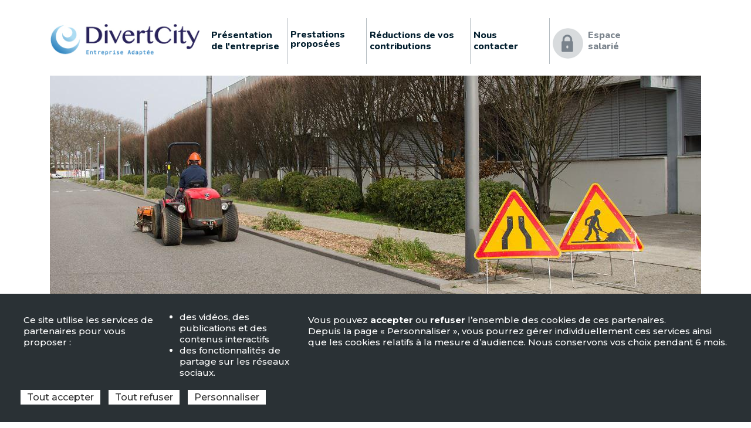

--- FILE ---
content_type: text/html; charset=UTF-8
request_url: https://www.divertcity.com/index.php/prestations-proposees/entretien-des-espaces-verts
body_size: 8255
content:




<!DOCTYPE html>

<html lang="fr" dir="ltr">

  <head>

    <meta charset="utf-8" />
<meta name="Generator" content="Drupal 10 (https://www.drupal.org)" />
<meta name="MobileOptimized" content="width" />
<meta name="HandheldFriendly" content="true" />
<meta name="viewport" content="width=device-width, initial-scale=1.0" />
<link rel="icon" href="/sites/divertcity/files/favicon_1.ico" type="image/vnd.microsoft.icon" />
<link rel="canonical" href="https://www.divertcity.com/index.php/prestations-proposees/entretien-des-espaces-verts" />
<link rel="shortlink" href="https://www.divertcity.com/index.php/node/12" />


    <title>Entretien des espaces verts | Divertcity Entreprise Adaptée Toulouse</title>

    <link rel="stylesheet" media="all" href="/libraries/drupal-superfish/css/superfish.css?t0h3pg" />
<link rel="stylesheet" media="all" href="/core/modules/system/css/components/align.module.css?t0h3pg" />
<link rel="stylesheet" media="all" href="/core/modules/system/css/components/fieldgroup.module.css?t0h3pg" />
<link rel="stylesheet" media="all" href="/core/modules/system/css/components/container-inline.module.css?t0h3pg" />
<link rel="stylesheet" media="all" href="/core/modules/system/css/components/clearfix.module.css?t0h3pg" />
<link rel="stylesheet" media="all" href="/core/modules/system/css/components/details.module.css?t0h3pg" />
<link rel="stylesheet" media="all" href="/core/modules/system/css/components/hidden.module.css?t0h3pg" />
<link rel="stylesheet" media="all" href="/core/modules/system/css/components/item-list.module.css?t0h3pg" />
<link rel="stylesheet" media="all" href="/core/modules/system/css/components/js.module.css?t0h3pg" />
<link rel="stylesheet" media="all" href="/core/modules/system/css/components/nowrap.module.css?t0h3pg" />
<link rel="stylesheet" media="all" href="/core/modules/system/css/components/position-container.module.css?t0h3pg" />
<link rel="stylesheet" media="all" href="/core/modules/system/css/components/reset-appearance.module.css?t0h3pg" />
<link rel="stylesheet" media="all" href="/core/modules/system/css/components/resize.module.css?t0h3pg" />
<link rel="stylesheet" media="all" href="/core/modules/system/css/components/system-status-counter.css?t0h3pg" />
<link rel="stylesheet" media="all" href="/core/modules/system/css/components/system-status-report-counters.css?t0h3pg" />
<link rel="stylesheet" media="all" href="/core/modules/system/css/components/system-status-report-general-info.css?t0h3pg" />
<link rel="stylesheet" media="all" href="/core/modules/system/css/components/tablesort.module.css?t0h3pg" />
<link rel="stylesheet" media="all" href="/core/modules/views/css/views.module.css?t0h3pg" />
<link rel="stylesheet" media="all" href="/modules/contrib/ckeditor_accordion/css/accordion.frontend.css?t0h3pg" />
<link rel="stylesheet" media="all" href="/modules/contrib/ckeditor_bootstrap_tabs/css/tabs.css?t0h3pg" />
<link rel="stylesheet" media="all" href="/modules/contrib/tacjs/assets/vendor/tarteaucitron.js/css/tarteaucitron.css?t0h3pg" />
<link rel="stylesheet" media="all" href="/sites/divertcity/themes/divertcity/css/components/action-links.css?t0h3pg" />
<link rel="stylesheet" media="all" href="/sites/divertcity/themes/divertcity/css/components/breadcrumb.css?t0h3pg" />
<link rel="stylesheet" media="all" href="/sites/divertcity/themes/divertcity/css/components/button.css?t0h3pg" />
<link rel="stylesheet" media="all" href="/sites/divertcity/themes/divertcity/css/components/collapse-processed.css?t0h3pg" />
<link rel="stylesheet" media="all" href="/sites/divertcity/themes/divertcity/css/components/container-inline.css?t0h3pg" />
<link rel="stylesheet" media="all" href="/sites/divertcity/themes/divertcity/css/components/details.css?t0h3pg" />
<link rel="stylesheet" media="all" href="/sites/divertcity/themes/divertcity/css/components/exposed-filters.css?t0h3pg" />
<link rel="stylesheet" media="all" href="/sites/divertcity/themes/divertcity/css/components/field.css?t0h3pg" />
<link rel="stylesheet" media="all" href="/sites/divertcity/themes/divertcity/css/components/form.css?t0h3pg" />
<link rel="stylesheet" media="all" href="/sites/divertcity/themes/divertcity/css/components/icons.css?t0h3pg" />
<link rel="stylesheet" media="all" href="/sites/divertcity/themes/divertcity/css/components/inline-form.css?t0h3pg" />
<link rel="stylesheet" media="all" href="/sites/divertcity/themes/divertcity/css/components/item-list.css?t0h3pg" />
<link rel="stylesheet" media="all" href="/sites/divertcity/themes/divertcity/css/components/link.css?t0h3pg" />
<link rel="stylesheet" media="all" href="/sites/divertcity/themes/divertcity/css/components/links.css?t0h3pg" />
<link rel="stylesheet" media="all" href="/sites/divertcity/themes/divertcity/css/components/menu.css?t0h3pg" />
<link rel="stylesheet" media="all" href="/sites/divertcity/themes/divertcity/css/components/more-link.css?t0h3pg" />
<link rel="stylesheet" media="all" href="/sites/divertcity/themes/divertcity/css/components/pager.css?t0h3pg" />
<link rel="stylesheet" media="all" href="/sites/divertcity/themes/divertcity/css/components/tabledrag.css?t0h3pg" />
<link rel="stylesheet" media="all" href="/sites/divertcity/themes/divertcity/css/components/tableselect.css?t0h3pg" />
<link rel="stylesheet" media="all" href="/sites/divertcity/themes/divertcity/css/components/tablesort.css?t0h3pg" />
<link rel="stylesheet" media="all" href="/sites/divertcity/themes/divertcity/css/components/tabs.css?t0h3pg" />
<link rel="stylesheet" media="all" href="/sites/divertcity/themes/divertcity/css/components/textarea.css?t0h3pg" />
<link rel="stylesheet" media="all" href="/sites/divertcity/themes/divertcity/css/components/ui-dialog.css?t0h3pg" />
<link rel="stylesheet" media="all" href="/sites/divertcity/themes/divertcity/css/bootstrap.css?t0h3pg" />
<link rel="stylesheet" media="all" href="/sites/divertcity/themes/divertcity/css/style.css?t0h3pg" />
<link rel="stylesheet" media="all" href="/sites/divertcity/themes/divertcity/css/buttons.css?t0h3pg" />
<link rel="stylesheet" media="all" href="/sites/divertcity/themes/divertcity/css/layout.css?t0h3pg" />
<link rel="stylesheet" media="all" href="/sites/divertcity/themes/divertcity/css/colors.css?t0h3pg" />
<link rel="stylesheet" media="all" href="//fonts.googleapis.com/css2?family=Montserrat:wght@500;600;700&amp;display=swap" />
<link rel="stylesheet" media="all" href="//fonts.googleapis.com/css2?family=Nunito:wght@600;800;900&amp;display=swap" />
<link rel="stylesheet" media="all" href="/sites/divertcity/themes/divertcity/css/divertcity.css?t0h3pg" />
<link rel="stylesheet" media="all" href="/sites/divertcity/themes/divertcity/css/responsive.css?t0h3pg" />


    <script type="application/json" data-drupal-selector="drupal-settings-json">{"path":{"baseUrl":"\/index.php\/","pathPrefix":"","currentPath":"node\/12","currentPathIsAdmin":false,"isFront":false,"currentLanguage":"fr"},"pluralDelimiter":"\u0003","suppressDeprecationErrors":true,"tacjs":{"dialog":{"privacyUrl":"","bodyPosition":"bottom","hashtag":"#tarteaucitron","cookieName":"tarteaucitron","orientation":"bottom","groupServices":false,"serviceDefaultState":"wait","showAlertSmall":false,"cookieslist":false,"showIcon":false,"iconSrc":"","iconPosition":"BottomRight","adblocker":false,"DenyAllCta":true,"AcceptAllCta":true,"highPrivacy":true,"handleBrowserDNTRequest":true,"removeCredit":true,"moreInfoLink":true,"useExternalCss":true,"useExternalJs":true,"cookieDomain":"","readmoreLink":"\/mentions-legales","mandatory":true,"mandatoryCta":false,"closePopup":false,"customCloserId":""},"services":{"ferank":{"status":false,"languages":[],"readMore":"","readmoreLink":"","needConsent":false},"activecampaign":{"status":false,"languages":[],"readMore":"","readmoreLink":"","needConsent":false},"adform":{"status":false,"languages":[],"readMore":"","readmoreLink":"","needConsent":false},"adsense":{"status":false,"languages":[],"readMore":"","readmoreLink":"","needConsent":false},"adsenseauto":{"status":false,"languages":[],"readMore":"","readmoreLink":"","needConsent":false},"adsensesearch":{"status":false,"languages":[],"readMore":"","readmoreLink":"","needConsent":false},"adsensesearchform":{"status":false,"languages":[],"readMore":"","readmoreLink":"","needConsent":false},"adsensesearchresult":{"status":false,"languages":[],"readMore":"","readmoreLink":"","needConsent":false},"aduptech_ads":{"status":false,"languages":[],"readMore":"","readmoreLink":"","needConsent":false},"aduptech_conversion":{"status":false,"languages":[],"readMore":"","readmoreLink":"","needConsent":false},"aduptech_retargeting":{"status":false,"languages":[],"readMore":"","readmoreLink":"","needConsent":false},"affilae":{"status":false,"languages":[],"readMore":"","readmoreLink":"","needConsent":false},"amazon":{"status":false,"languages":[],"readMore":"","readmoreLink":"","needConsent":false},"antvoice":{"status":false,"languages":[],"readMore":"","readmoreLink":"","needConsent":false},"bingads":{"status":false,"languages":[],"readMore":"","readmoreLink":"","needConsent":false},"clicmanager":{"status":false,"languages":[],"readMore":"","readmoreLink":"","needConsent":false},"criteo":{"status":false,"languages":[],"readMore":"","readmoreLink":"","needConsent":false},"criteoonetag":{"status":false,"languages":[],"readMore":"","readmoreLink":"","needConsent":false},"datingaffiliation":{"status":false,"languages":[],"readMore":"","readmoreLink":"","needConsent":false},"datingaffiliationpopup":{"status":false,"languages":[],"readMore":"","readmoreLink":"","needConsent":false},"doubleclick":{"status":false,"languages":[],"readMore":"","readmoreLink":"","needConsent":false},"ferankpub":{"status":false,"languages":[],"readMore":"","readmoreLink":"","needConsent":false},"googleads":{"status":false,"languages":[],"readMore":"","readmoreLink":"","needConsent":false},"googleadwordsconversion":{"status":false,"languages":[],"readMore":"","readmoreLink":"","needConsent":false},"googleadwordsremarketing":{"status":false,"languages":[],"readMore":"","readmoreLink":"","needConsent":false},"googlepartners":{"status":false,"languages":[],"readMore":"","readmoreLink":"","needConsent":false},"klaviyo":{"status":false,"languages":[],"readMore":"","readmoreLink":"","needConsent":false},"kwanko":{"status":false,"languages":[],"readMore":"","readmoreLink":"","needConsent":false},"leadforensics":{"status":false,"languages":[],"readMore":"","readmoreLink":"","needConsent":false},"linkedininsighttag":{"status":false,"languages":[],"readMore":"","readmoreLink":"","needConsent":false},"outbrain":{"status":false,"languages":[],"readMore":"","readmoreLink":"","needConsent":false},"pinterestpixel":{"status":false,"languages":[],"readMore":"","readmoreLink":"","needConsent":false},"prelinker":{"status":false,"languages":[],"readMore":"","readmoreLink":"","needConsent":false},"pubdirecte":{"status":false,"languages":[],"readMore":"","readmoreLink":"","needConsent":false},"shareasale":{"status":false,"languages":[],"readMore":"","readmoreLink":"","needConsent":false},"twenga":{"status":false,"languages":[],"readMore":"","readmoreLink":"","needConsent":false},"twitteruwt":{"status":false,"languages":[],"readMore":"","readmoreLink":"","needConsent":false},"vshop":{"status":false,"languages":[],"readMore":"","readmoreLink":"","needConsent":false},"xandr":{"status":false,"languages":[],"readMore":"","readmoreLink":"","needConsent":false},"xandrconversion":{"status":false,"languages":[],"readMore":"","readmoreLink":"","needConsent":false},"xandrsegment":{"status":false,"languages":[],"readMore":"","readmoreLink":"","needConsent":false},"adobeanalytics":{"status":false,"languages":[],"readMore":"","readmoreLink":"","needConsent":false},"alexa":{"status":false,"languages":[],"readMore":"","readmoreLink":"","needConsent":false},"amplitude":{"status":false,"languages":[],"readMore":"","readmoreLink":"","needConsent":false},"analytics":{"status":false,"languages":[],"readMore":"","readmoreLink":"","needConsent":false},"atinternet":{"status":false,"languages":[],"readMore":"","readmoreLink":"","needConsent":false},"clarity":{"status":false,"languages":[],"readMore":"","readmoreLink":"","needConsent":false},"clicky":{"status":false,"languages":[],"readMore":"","readmoreLink":"","needConsent":false},"compteur":{"status":false,"languages":[],"readMore":"","readmoreLink":"","needConsent":false},"crazyegg":{"status":false,"languages":[],"readMore":"","readmoreLink":"","needConsent":false},"etracker":{"status":false,"languages":[],"readMore":"","readmoreLink":"","needConsent":false},"firebase":{"status":false,"languages":[],"readMore":"","readmoreLink":"","needConsent":false},"gajs":{"status":false,"languages":[],"readMore":"","readmoreLink":"","needConsent":false},"getplus":{"status":false,"languages":[],"readMore":"","readmoreLink":"","needConsent":false},"getquanty":{"status":false,"languages":[],"readMore":"","readmoreLink":"","needConsent":false},"gtag":{"status":true,"languages":{"fr":"fr"},"readMore":"","readmoreLink":"","needConsent":true},"hotjar":{"status":false,"languages":[],"readMore":"","readmoreLink":"","needConsent":false},"hubspot":{"status":false,"languages":[],"readMore":"","readmoreLink":"","needConsent":false},"kameleoon":{"status":false,"languages":[],"readMore":"","readmoreLink":"","needConsent":false},"koban":{"status":false,"languages":[],"readMore":"","readmoreLink":"","needConsent":false},"matomo":{"status":false,"languages":[],"readMore":"","readmoreLink":"","needConsent":false},"matomocloud":{"status":false,"languages":[],"readMore":"","readmoreLink":"","needConsent":false},"mautic":{"status":false,"languages":[],"readMore":"","readmoreLink":"","needConsent":false},"metrica":{"status":false,"languages":[],"readMore":"","readmoreLink":"","needConsent":false},"microanalytics":{"status":false,"languages":[],"readMore":"","readmoreLink":"","needConsent":false},"microsoftcampaignanalytics":{"status":false,"languages":[],"readMore":"","readmoreLink":"","needConsent":false},"multiplegtag":{"status":false,"languages":[],"readMore":"","readmoreLink":"","needConsent":false},"openwebanalytics":{"status":false,"languages":[],"readMore":"","readmoreLink":"","needConsent":false},"pardot":{"status":false,"languages":[],"readMore":"","readmoreLink":"","needConsent":false},"piwikpro":{"status":false,"languages":[],"readMore":"","readmoreLink":"","needConsent":false},"plausible":{"status":false,"languages":[],"readMore":"","readmoreLink":"","needConsent":false},"plezi":{"status":false,"languages":[],"readMore":"","readmoreLink":"","needConsent":false},"sharpspring":{"status":false,"languages":[],"readMore":"","readmoreLink":"","needConsent":false},"simpleanalytics":{"status":false,"languages":[],"readMore":"","readmoreLink":"","needConsent":false},"snapchat":{"status":false,"languages":[],"readMore":"","readmoreLink":"","needConsent":false},"statcounter":{"status":false,"languages":[],"readMore":"","readmoreLink":"","needConsent":false},"tiktok":{"status":false,"languages":[],"readMore":"","readmoreLink":"","needConsent":false},"userpilot":{"status":false,"languages":[],"readMore":"","readmoreLink":"","needConsent":false},"verizondottag":{"status":false,"languages":[],"readMore":"","readmoreLink":"","needConsent":false},"visiblee":{"status":false,"languages":[],"readMore":"","readmoreLink":"","needConsent":false},"visualrevenue":{"status":false,"languages":[],"readMore":"","readmoreLink":"","needConsent":false},"webmecanik":{"status":false,"languages":[],"readMore":"","readmoreLink":"","needConsent":false},"weborama":{"status":false,"languages":[],"readMore":"","readmoreLink":"","needConsent":false},"woopra":{"status":false,"languages":[],"readMore":"","readmoreLink":"","needConsent":false},"wysistat":{"status":false,"languages":[],"readMore":"","readmoreLink":"","needConsent":false},"wysistathightrack":{"status":false,"languages":[],"readMore":"","readmoreLink":"","needConsent":false},"xiti":{"status":false,"languages":[],"readMore":"","readmoreLink":"","needConsent":false},"abtasty":{"status":false,"languages":[],"readMore":"","readmoreLink":"","needConsent":false},"arcio":{"status":false,"languages":[],"readMore":"","readmoreLink":"","needConsent":false},"contentsquare":{"status":false,"languages":[],"readMore":"","readmoreLink":"","needConsent":false},"genially":{"status":false,"languages":[],"readMore":"","readmoreLink":"","needConsent":false},"geoportail":{"status":false,"languages":[],"readMore":"","readmoreLink":"","needConsent":false},"googlefonts":{"status":false,"languages":[],"readMore":"","readmoreLink":"","needConsent":false},"googlemaps":{"status":false,"languages":[],"readMore":"","readmoreLink":"","needConsent":false},"googlemapssearch":{"status":false,"languages":[],"readMore":"","readmoreLink":"","needConsent":false},"googletagmanager":{"status":false,"languages":[],"readMore":"","readmoreLink":"","needConsent":false},"helloasso":{"status":false,"languages":[],"readMore":"","readmoreLink":"","needConsent":false},"jsapi":{"status":false,"languages":[],"readMore":"","readmoreLink":"","needConsent":false},"m6meteo":{"status":false,"languages":[],"readMore":"","readmoreLink":"","needConsent":false},"marketomunchkin":{"status":false,"languages":[],"readMore":"","readmoreLink":"","needConsent":false},"matomotm":{"status":false,"languages":[],"readMore":"","readmoreLink":"","needConsent":false},"meteofrance":{"status":false,"languages":[],"readMore":"","readmoreLink":"","needConsent":false},"mtcaptcha":{"status":false,"languages":[],"readMore":"","readmoreLink":"","needConsent":false},"multiplegoogletagmanager":{"status":false,"languages":[],"readMore":"","readmoreLink":"","needConsent":false},"myfeelback":{"status":false,"languages":[],"readMore":"","readmoreLink":"","needConsent":false},"onesignal":{"status":false,"languages":[],"readMore":"","readmoreLink":"","needConsent":false},"openstreetmap":{"status":false,"languages":[],"readMore":"","readmoreLink":"","needConsent":false},"pingdom":{"status":false,"languages":[],"readMore":"","readmoreLink":"","needConsent":false},"recaptcha":{"status":false,"languages":[],"readMore":"","readmoreLink":"","needConsent":false},"stonly":{"status":false,"languages":[],"readMore":"","readmoreLink":"","needConsent":false},"tagcommander":{"status":false,"languages":[],"readMore":"","readmoreLink":"","needConsent":false},"timelinejs":{"status":false,"languages":[],"readMore":"","readmoreLink":"","needConsent":false},"twitterwidgetsapi":{"status":false,"languages":[],"readMore":"","readmoreLink":"","needConsent":false},"typekit":{"status":false,"languages":[],"readMore":"","readmoreLink":"","needConsent":false},"disqus":{"status":false,"languages":[],"readMore":"","readmoreLink":"","needConsent":false},"facebookcomment":{"status":false,"languages":[],"readMore":"","readmoreLink":"","needConsent":false},"crisp":{"status":false,"languages":[],"readMore":"","readmoreLink":"","needConsent":false},"faciliti":{"status":false,"languages":[],"readMore":"","readmoreLink":"","needConsent":false},"gagenda":{"status":false,"languages":[],"readMore":"","readmoreLink":"","needConsent":false},"gallica":{"status":false,"languages":[],"readMore":"","readmoreLink":"","needConsent":false},"gdocs":{"status":false,"languages":[],"readMore":"","readmoreLink":"","needConsent":false},"gforms":{"status":false,"languages":[],"readMore":"","readmoreLink":"","needConsent":false},"goptimize":{"status":false,"languages":[],"readMore":"","readmoreLink":"","needConsent":false},"gsheets":{"status":false,"languages":[],"readMore":"","readmoreLink":"","needConsent":false},"gslides":{"status":false,"languages":[],"readMore":"","readmoreLink":"","needConsent":false},"hcaptcha":{"status":false,"languages":[],"readMore":"","readmoreLink":"","needConsent":false},"maps_noapi":{"status":false,"languages":[],"readMore":"","readmoreLink":"","needConsent":false},"robofabrica":{"status":false,"languages":[],"readMore":"","readmoreLink":"","needConsent":false},"serviceperso":{"status":false,"languages":[],"readMore":"","readmoreLink":"","needConsent":false},"studizz":{"status":false,"languages":[],"readMore":"","readmoreLink":"","needConsent":false},"trustpilot":{"status":false,"languages":[],"readMore":"","readmoreLink":"","needConsent":false},"ubib":{"status":false,"languages":[],"readMore":"","readmoreLink":"","needConsent":false},"addthis":{"status":false,"languages":[],"readMore":"","readmoreLink":"","needConsent":false},"addtoanyfeed":{"status":false,"languages":[],"readMore":"","readmoreLink":"","needConsent":false},"addtoanyshare":{"status":false,"languages":[],"readMore":"","readmoreLink":"","needConsent":false},"discord":{"status":false,"languages":[],"readMore":"","readmoreLink":"","needConsent":false},"ekomi":{"status":false,"languages":[],"readMore":"","readmoreLink":"","needConsent":false},"facebook":{"status":false,"languages":[],"readMore":"","readmoreLink":"","needConsent":false},"facebookcustomerchat":{"status":false,"languages":[],"readMore":"","readmoreLink":"","needConsent":false},"facebooklikebox":{"status":false,"languages":[],"readMore":"","readmoreLink":"","needConsent":false},"facebookpixel":{"status":false,"languages":[],"readMore":"","readmoreLink":"","needConsent":false},"facebookpost":{"status":false,"languages":[],"readMore":"","readmoreLink":"","needConsent":false},"gplus":{"status":false,"languages":[],"readMore":"","readmoreLink":"","needConsent":false},"gplusbadge":{"status":false,"languages":[],"readMore":"","readmoreLink":"","needConsent":false},"instagram":{"status":false,"languages":[],"readMore":"","readmoreLink":"","needConsent":false},"linkedin":{"status":false,"languages":[],"readMore":"","readmoreLink":"","needConsent":false},"pinterest":{"status":false,"languages":[],"readMore":"","readmoreLink":"","needConsent":false},"shareaholic":{"status":false,"languages":[],"readMore":"","readmoreLink":"","needConsent":false},"sharethis":{"status":false,"languages":[],"readMore":"","readmoreLink":"","needConsent":false},"twitter":{"status":false,"languages":[],"readMore":"","readmoreLink":"","needConsent":false},"twitterembed":{"status":false,"languages":[],"readMore":"","readmoreLink":"","needConsent":false},"twittertimeline":{"status":false,"languages":[],"readMore":"","readmoreLink":"","needConsent":false},"elfsight":{"status":false,"languages":[],"readMore":"","readmoreLink":"","needConsent":false},"intercomChat":{"status":false,"languages":[],"readMore":"","readmoreLink":"","needConsent":false},"purechat":{"status":false,"languages":[],"readMore":"","readmoreLink":"","needConsent":false},"smartsupp":{"status":false,"languages":[],"readMore":"","readmoreLink":"","needConsent":false},"tawkto":{"status":false,"languages":[],"readMore":"","readmoreLink":"","needConsent":false},"userlike":{"status":false,"languages":[],"readMore":"","readmoreLink":"","needConsent":false},"uservoice":{"status":false,"languages":[],"readMore":"","readmoreLink":"","needConsent":false},"zopim":{"status":false,"languages":[],"readMore":"","readmoreLink":"","needConsent":false},"acast":{"status":false,"languages":[],"readMore":"","readmoreLink":"","needConsent":false},"archive":{"status":false,"languages":[],"readMore":"","readmoreLink":"","needConsent":false},"artetv":{"status":false,"languages":[],"readMore":"","readmoreLink":"","needConsent":false},"ausha":{"status":false,"languages":[],"readMore":"","readmoreLink":"","needConsent":false},"bandcamp":{"status":false,"languages":[],"readMore":"","readmoreLink":"","needConsent":false},"calameo":{"status":false,"languages":[],"readMore":"","readmoreLink":"","needConsent":false},"canalu":{"status":false,"languages":[],"readMore":"","readmoreLink":"","needConsent":false},"dailymotion":{"status":false,"languages":[],"readMore":"","readmoreLink":"","needConsent":false},"deezer":{"status":false,"languages":[],"readMore":"","readmoreLink":"","needConsent":false},"fculture":{"status":false,"languages":[],"readMore":"","readmoreLink":"","needConsent":false},"issuu":{"status":false,"languages":[],"readMore":"","readmoreLink":"","needConsent":false},"mixcloud":{"status":false,"languages":[],"readMore":"","readmoreLink":"","needConsent":false},"podcloud":{"status":false,"languages":[],"readMore":"","readmoreLink":"","needConsent":false},"prezi":{"status":false,"languages":[],"readMore":"","readmoreLink":"","needConsent":false},"slideshare":{"status":false,"languages":[],"readMore":"","readmoreLink":"","needConsent":false},"soundcloud":{"status":false,"languages":[],"readMore":"","readmoreLink":"","needConsent":false},"spotify":{"status":false,"languages":[],"readMore":"","readmoreLink":"","needConsent":false},"videas":{"status":false,"languages":[],"readMore":"","readmoreLink":"","needConsent":false},"vimeo":{"status":false,"languages":[],"readMore":"","readmoreLink":"","needConsent":false},"webtvnu":{"status":false,"languages":[],"readMore":"","readmoreLink":"","needConsent":false},"youtube":{"status":false,"languages":[],"readMore":"","readmoreLink":"","needConsent":false},"youtubeapi":{"status":false,"languages":[],"readMore":"","readmoreLink":"","needConsent":false}},"user":{"gtagUa":"G-FND0YY022C"},"texts":{"alertBigPrivacy":"\u003Cp\u003E Ce site utilise les services de partenaires pour vous proposer : \u003C\/p\u003E\r\n\u003Cul\u003E\r\n\u003Cli\u003Edes vid\u00e9os, des publications et des contenus interactifs \u003C\/li\u003E\r\n\u003Cli\u003Edes fonctionnalit\u00e9s de partage sur les r\u00e9seaux sociaux.\u003C\/li\u003E\r\n\u003C\/ul\u003E\r\n\u003Cp\u003EVous pouvez \u003Cstrong\u003Eaccepter\u003C\/strong\u003E ou \u003Cstrong\u003Erefuser\u003C\/strong\u003E l\u2019ensemble des cookies de ces partenaires. \u003Cbr\u003E\r\nDepuis la page \u00ab Personnaliser \u00bb, vous pourrez g\u00e9rer individuellement ces services ainsi que les cookies relatifs \u00e0 la mesure d\u2019audience. Nous conservons vos choix pendant 6 mois.\u003C\/p\u003E","privacyUrl":"Consultez notre \u003Ca href=\u0022\/mentions-legales\u0022\u003Epolitique en mati\u00e8re de cookies\u003C\/a\u003E pour en savoir plus."},"expire":null},"ckeditorAccordion":{"accordionStyle":{"collapseAll":null,"keepRowsOpen":null,"animateAccordionOpenAndClose":1,"openTabsWithHash":1,"allowHtmlInTitles":0}},"divertcity":{"topoptiontext":"Select a page","switchwidth":760},"superfish":{"superfish-main":{"id":"superfish-main","sf":{"animation":{"opacity":"show","height":"show"},"speed":"fast","autoArrows":true,"dropShadows":true},"plugins":{"smallscreen":{"cloneParent":0,"mode":"window_width","breakpoint":1200,"accordionButton":"0","expandText":"D\u00e9plier","collapseText":"Replier"},"supposition":true,"supersubs":true}}},"user":{"uid":0,"permissionsHash":"6cf12fc920ade13f9dcc9de1f3c98b87573544f0631c17ada45897719aeddae3"}}</script>
<script src="/core/assets/vendor/jquery/jquery.min.js?v=3.7.1"></script>
<script src="/sites/divertcity/files/languages/fr_zHGOiKf3285mxj3-8L4cNaE3wyoNHYmjsROoV3FGhek.js?t0h3pg"></script>
<script src="/core/misc/drupalSettingsLoader.js?v=10.5.3"></script>
<script src="/core/misc/drupal.js?v=10.5.3"></script>
<script src="/core/misc/drupal.init.js?v=10.5.3"></script>
<script src="/sites/divertcity/themes/divertcity/js/bootstrap.js?v=1.x"></script>
<script src="/sites/divertcity/themes/divertcity/js/bootstrap-dialog.js?v=1.x"></script>
<script src="/sites/divertcity/themes/divertcity/js/jquery.form.js?v=1.x"></script>
<script src="/sites/divertcity/themes/divertcity/js/divertcity.js?v=1.x"></script>


  </head>

  <body class="page-node-12 page-node-type-page path-node">

    
    <a href="#main-content" class="visually-hidden focusable skip-link">

      Aller au contenu principal

    </a>

    

      <div class="dialog-off-canvas-main-canvas" data-off-canvas-main-canvas>
    <!-- Pop up modale -->
<div class="modal fade bs-example-modal-lg" tabindex="-1" role="dialog" aria-labelledby="mySmallModalLabel" aria-hidden="true" id="firstModal">
    <div class="modal-dialog modal-lg modal-dialog-centered">
        <div class="modal-content modal-content-1">
        </div>
    </div>
</div>
<!-- Pop up modale -->
<div class="modal fade bs-example-modal-lg" tabindex="-1" role="dialog" aria-labelledby="mySmallModalLabel" aria-hidden="true" id="secondModal">
    <div class="modal-dialog modal-lg modal-dialog-centered">
        <div class="modal-content modal-content-2">
        </div>
    </div>
</div>
<!-- Pop up modale -->
<div class="modal fade bs-example-modal-lg" tabindex="-1" role="dialog" aria-labelledby="mySmallModalLabel" aria-hidden="true" id="thirdModal">
    <div class="modal-dialog modal-lg modal-dialog-centered">
        <div class="modal-content modal-content-3">
        </div>
    </div>
</div>
<div id="wrap">
	
    <div class="clearfix"></div>
	
	<div class="container">
		<div class="row">
			<div id="header" class="col-12 col-sm-4 col-xl-3 clearfix">
			  <div class="inner">
				  <div id="block-divertcity-marquedusite" class="block block-system block-system-branding-block">
  
    
        <a href="/index.php/" title="Accueil" rel="home" class="site-logo" id="logo">
      <img src="/sites/divertcity/files/logo_divertcity_0.jpg" alt="Accueil" />
    </a>
    </div>


			  </div>
			</div>
	
			<div id="header-right" class="col-12 col-sm-8 col-xl-9 clearfix">
			  <div class="inner">
				


  <div class="region region-header-right">

    <div id="block-telephone" class="block block-block-content block-block-content4681fcd2-8693-4344-9948-4f5241a233e2">
  
    
      
            <div class="clearfix text-formatted field field--name-body field--type-text-with-summary field--label-hidden field__item"><p><img alt data-entity-type="file" data-entity-uuid="8e47974f-3c66-4ec5-a8b9-842a827c492a" height="30" src="/sites/divertcity/files/upload/telephone.png" width="30" loading="lazy"><span>05 61 55 11 61</span></p>
</div>
      
  </div>
<div id="block-boutonespacesecurise" class="block block-block-content block-block-contentaf906279-9226-4e1e-9680-4b8cef9beb2c">
  
    
      
            <div class="clearfix text-formatted field field--name-body field--type-text-with-summary field--label-hidden field__item"><p><a href="/user"><img alt data-entity-type="file" data-entity-uuid="ab5e0447-e57b-4686-85bb-b8511af3b03e" height="52" src="/sites/divertcity/files/upload/ico_espace_securise_52x52.jpg" width="52" loading="lazy"></a></p>
</div>
      
  </div>
<div id="block-divertcity-navigationprincipale" class="block block-superfish block-superfishmain">
  
    
      
<ul id="superfish-main" class="menu sf-menu sf-main sf-horizontal sf-style-none" role="menu" aria-label="Menu">
  

  
  <li id="main-menu-link-content2e1a404c-932b-4920-b803-a05f84eff288" class="sf-depth-1 sf-no-children sf-first" role="none">
    
          <a href="/presentation-de-lentreprise" class="sf-depth-1" role="menuitem">Présentation de l&#039;entreprise</a>
    
    
    
    
      </li>


            
  <li id="main-menu-link-content211b0f60-4028-4064-b84f-4894e5a3e6df" class="active-trail sf-depth-1 menuparent" role="none">
    
          <span class="sf-depth-1 menuparent nolink" role="menuitem" aria-haspopup="true" aria-expanded="false">Prestations proposées</span>
    
    
    
              <ul role="menu">
      
      

  
  <li id="main-menu-link-content473d1e1a-197f-434f-9b2d-61a96fd5e88c" class="sf-depth-2 sf-no-children sf-first" role="none">
    
          <a href="/prestations-proposees/proprete" class="sf-depth-2" role="menuitem">Propreté</a>
    
    
    
    
      </li>


  
  <li id="main-menu-link-contentd8b206e7-b3d7-445d-ae03-bad2c69a027d" class="active-trail sf-depth-2 sf-no-children" role="none">
    
          <a href="/prestations-proposees/entretien-des-espaces-verts" class="is-active sf-depth-2" role="menuitem">Entretien des espaces verts</a>
    
    
    
    
      </li>


  
  <li id="main-menu-link-contentb728e598-5e59-4654-890e-efb881845717" class="sf-depth-2 sf-no-children sf-last" role="none">
    
          <a href="/prestations-proposees/maintenance-multi-tech" class="sf-depth-2" role="menuitem">Maintenance Multi-Tech</a>
    
    
    
    
      </li>



              </ul>
      
    
    
      </li>


  
  <li id="main-menu-link-content0d598a39-25d7-49b2-aee1-a1edbb4004b6" class="sf-depth-1 sf-no-children" role="none">
    
          <a href="/reductions-de-vos-contributions" class="sf-depth-1" role="menuitem">Réductions de vos contributions</a>
    
    
    
    
      </li>


  
  <li id="main-menu-link-content599c9899-97dd-45f4-af5d-e6ea6da9de23" class="sf-depth-1 sf-no-children" role="none">
    
          <a href="/nous-contacter" class="sf-depth-1" role="menuitem">Nous contacter</a>
    
    
    
    
      </li>


  
  <li id="main-menu-link-content3ed29431-6be7-4626-942a-710371e6f659" class="sf-depth-1 sf-no-children" role="none">
    
          <a href="/espace-salarie" class="sf-depth-1" role="menuitem">Espace salarié</a>
    
    
    
    
      </li>


</ul>

  </div>


  </div>


			  </div>
			</div>
		</div>
	</div>

    <div class="clearfix"></div>

	<div class="row">
		<div id="banner" class="col-12 clearfix">
			<div class="container">
		  		


  <div class="region region-banner">

    <div class="views-element-container block block-views block-views-blocken-tete-page-block-1" id="block-divertcity-views-block-en-tete-page-block-1">
  
    
      <div><div class="view view-en-tete-page view-id-en_tete_page view-display-id-block_1 js-view-dom-id-a2409ae4e6c756e27d5cc1756f165909180df3911d722635316fee7db887b535">
  
    
      
      <div class="view-content">
          <div class="views-row"><div class="views-field views-field-php"><span class="field-content">    	<style>
		#block-divertcity-views-block-en-tete-page-block-1 { background-position:fixed; background-position:center center; background-image: url('https://www.divertcity.com/sites/divertcity/files/styles/en_tete/public/2021-03/balayeuse%20%2B%20panneaux.jpg?itok=h4p_9vus'); background-repeat:no-repeat;  height: 400px; }
	</style>

 
</span></div></div>

    </div>
  
          </div>
</div>

  </div>


  </div>


			</div>
		</div>
	</div>
	
	<div class="row">
		<div id="blue-area" class="col-12 clearfix">
			<div class="container">
		  		


  <div class="region region-blue-area">

    <div id="block-divertcity-introespacesverts" class="block block-block-content block-block-contentfdad85d6-5abd-4047-aaeb-0564a9844560">
  
    
      
            <div class="clearfix text-formatted field field--name-body field--type-text-with-summary field--label-hidden field__item"><div class="row">
<div class="col-xs-12 col-sm-6 col-md-2">
<p><img alt="entretien des espaces verts" data-entity-type="file" data-entity-uuid="f26b3beb-6b98-45db-9446-4d5822dbfb06" height="107" src="/sites/divertcity/files/upload/ico_espaces_verts.png" width="107" loading="lazy"></p>
</div>

<div class="col-xs-12 col-sm-6">
<h1>Entretien des espaces verts</h1>
</div>

<div class="col-sm-12 col-md-4">
<p class="accroche">Pour toute demande de devis pour<br>
une prestation d'entretien des espaces verts<br>
vous pouvez nous contacter au :</p>

<p class="tel">05 61 55 11 61</p>
</div>
</div>
</div>
      
  </div>


  </div>


			</div>
		</div>
	</div>

	
	<div class="container">
		<div class="row">
			<div id="navigation" class="col-12 clearfix">
			  
			</div>
		</div>
	</div>
	
	<div class="container">
		<div class="row">
			
			<div id="content" class="col-md-12"">
			  <div id="main">
								    <div id="highlighted" class="clearfix">
    <div id="block-filsdariane" class="block block-system block-system-breadcrumb-block">
  
    
        <div id="breadcrumb">
    <h2 class="visually-hidden focusable skip-link">
      You are here    </h2>
    <div class="breadcrumb">
                            <a href="/index.php/">Accueil</a>
            <span class="sep">»</span>
                                      <a href="https://www.divertcity.com/index.php/">Prestations proposées</a>
            <span class="sep">»</span>
                                      Entretien des espaces verts
                    </div>
  </div>

  </div>
<div data-drupal-messages-fallback class="hidden"></div>

  </div>

												


  <div class="region region-content">

    <div id="block-divertcity-contenudelapageprincipale" class="block block-system block-system-main-block">
  
    
      
<article data-history-node-id="12" class="node node--type-page node--view-mode-full">

  
    

  
  <div class="node__content">
    
            <div class="clearfix text-formatted field field--name-body field--type-text-with-summary field--label-hidden field__item"><h2>Nous&nbsp;réalisons différents types de prestations, tels que :</h2>

<ul>
	<li>tonte et finitions (rotofil, souffleur),</li>
	<li>désherbage thermique et mécanisé,</li>
	<li>fauchage et débroussaillage,</li>
	<li>tailles de haies, d'arbustes,</li>
	<li>élagage,</li>
	<li>broyage des déchets verts et paillage des massifs,</li>
	<li>ramassage des feuilles,</li>
	<li>paysagisme d’intérieur,</li>
	<li>petite création.</li>
</ul>

<h2>Nos intervenants sont autonomes, formés, et encadrés par des personnes qualifiées.</h2>

<ul>
	<li>Chaque collaborateur est formé, en interne ou en externe : techniques métier, qualité, sécurité,</li>
	<li>Les contrôles qualité sont réguliers,</li>
	<li>Nous mettons en avant la réactivité dans les relations avec nos clients,</li>
	<li>Nos interventions peuvent être ponctuelles ou récurrentes (contrats annuels).</li>
</ul>

<dl class="ckeditor-accordion">
	<dt>Entretien des espaces verts</dt>
	<dd>
	<h4><span id="cke_bm_126S" style="display: none;">&nbsp;</span>Tonte</h4>

	<p><img alt data-entity-type="file" data-entity-uuid="541e42dd-78de-4b96-a80d-aa559f183f9f" height="600" src="/sites/divertcity/files/tondeuse.jpg" width="900" loading="lazy"></p>

	<h4>Finitions rotofil</h4>

	<p><img alt data-entity-type="file" data-entity-uuid="e38f8764-0154-43d6-b36e-e582c5d7bc1d" height="599" src="/sites/divertcity/files/finition%20rotofil.jpg" width="900" loading="lazy"></p>

	<h4>Taille de haie</h4>

	<p><img alt data-entity-type="file" data-entity-uuid="f2b6c24f-b99c-414a-958d-b5c60e41b8a2" height="600" src="/sites/divertcity/files/taille%20haie.jpg" width="900" loading="lazy"></p>

	<h4>Désherbage thermique</h4>

	<p><img alt data-entity-type="file" data-entity-uuid="19f68f80-30d8-4711-9416-d42035980b75" height="599" src="/sites/divertcity/files/d%C3%A9sherbeur%20thermique.jpg" width="900" loading="lazy"></p>

	<h4>Balayage et désherbage mécanisé</h4>

	<p><img alt data-entity-type="file" data-entity-uuid="03b21a4d-fe03-4a10-bf86-67e2a1ec947a" height="600" src="/sites/divertcity/files/d%C3%A9sherbage%20m%C3%A9canis%C3%A9.jpg" width="900" loading="lazy"></p>
	</dd>
</dl>

<p>&nbsp;</p>

<h2>DivertCity est capable de travailler de plusieurs manières&nbsp;:</h2>

<ul>
	<li>En direct avec les clients</li>
	<li>En co ou sous-traitance avec les sociétés de Facility Management, ce qui peut permettre au client final de valoriser son achat en bénéficiant de déduction des contributions Agefiph&nbsp;</li>
	<li>En GME avec nos collègues EA et ESAT, ce qui nous permet de proposer une offre de service plus large.</li>
</ul>
</div>
      
  </div>

</article>

  </div>
<div class="views-element-container block block-views block-views-blocktemoignages-block-3" id="block-divertcity-views-block-temoignages-block-3">
  
      <h2>Témoignages clients</h2>
    
      <div><div class="view view-temoignages view-id-temoignages view-display-id-block_3 js-view-dom-id-61fe7d487f5115002c757a32a9250d46af9ee52640dde2578db71df909b7a708">
  
    
      
      <div class="view-content">
          <div class="views-view-grid horizontal cols-1 clearfix">
            <div class="views-row clearfix row-1">
                  <div class="views-col col-1" style="width: 100%;"><div class="views-field views-field-nothing"><span class="field-content">    <div>
<h3>Disponibilité et professionnalisme</h3>
<p>La société Centaure Midi Pyrénées est très satisfaite des services de l'entreprise DivertCity. Une mention spéciale pour <span><a href="/temoignages-clients/disponibilite-et-professionnalisme" hreflang="fr">lire la suite</a></span></p>
<p><span>M. Latxague</span>, Directeur<br />
Centaure</p>
</div> 
</span></div></div>
              </div>
      </div>

    </div>
  
            <div class="view-footer">
      <p><a href="/temoignages-clients">voir tous les témoignages</a></p>
    </div>
    </div>
</div>

  </div>


  </div>


			  </div>
			</div>

					</div>
	</div>
	
	<div class="clearfix"></div>
	
	<div class="container">
		<div class="row">
			<div id="testimony" class="col-12 clearfix">
			  
			</div>
		</div>
	</div>

    <div class="clearfix"></div>
	
	<div class="container">
		<div class="row">
			<div id="featured" class="col-12 clearfix">
				<div class="row">
					<div class="col-6">
					
					</div>
					<div class="col-6">
					
					</div>
				</div>
			</div>
		</div>
	</div>

    <div id="footer">
      <div class="container">
	  	<div class="row">
			<div class="col-12 clearfix">
				<div class="row">
					<div class="col-md-6 col-lg-4">
						


  <div class="region region-footer-first">

    <div id="block-divertcity-logofooter" class="block block-block-content block-block-content864b9707-755f-4b74-8751-bdc8a48f2835">
  
    
      
            <div class="clearfix text-formatted field field--name-body field--type-text-with-summary field--label-hidden field__item"><p><img alt data-entity-type="file" data-entity-uuid="215daca9-95c9-4c67-b8c9-c6b21509be61" height="61" src="/sites/divertcity/files/inline-images/logo_divertcity_mono.png" width="293" loading="lazy"></p>
</div>
      
  </div>


  </div>


					</div>
					<div class="col-md-6 col-lg-4">
						


  <div class="region region-footer-second">

    <div id="block-divertcity-reseauxsociaux" class="block block-block-content block-block-content87ce7ff2-65c0-451d-91e5-aeb66da4be87">
  
    
      
            <div class="clearfix text-formatted field field--name-body field--type-text-with-summary field--label-hidden field__item"><p><a href="#" target="_blank"><img alt data-entity-type="file" data-entity-uuid="98c86271-8a12-481e-9a29-7b6fb28d4258" height="45" src="/sites/divertcity/files/inline-images/ico_facebook.png" width="45" loading="lazy"></a><a href="#" target="_blank"><img alt data-entity-type="file" data-entity-uuid="d9c8bb78-d059-4293-8985-fad81aa78b6e" height="45" src="/sites/divertcity/files/inline-images/ico_linkedin.png" width="45" loading="lazy"></a><a href="#" target="_blank"><img alt data-entity-type="file" data-entity-uuid="52122e14-5300-4c89-bd33-70e948b83615" height="45" src="/sites/divertcity/files/inline-images/ico_google.png" width="45" loading="lazy"></a></p>
</div>
      
  </div>


  </div>


					</div>
					<div class="col-md-12 col-lg-4">
						


  <div class="region region-footer-third">

    <div id="block-divertcity-telephone" class="block block-block-content block-block-content4681fcd2-8693-4344-9948-4f5241a233e2">
  
    
      
            <div class="clearfix text-formatted field field--name-body field--type-text-with-summary field--label-hidden field__item"><p><img alt data-entity-type="file" data-entity-uuid="8e47974f-3c66-4ec5-a8b9-842a827c492a" height="30" src="/sites/divertcity/files/upload/telephone.png" width="30" loading="lazy"><span>05 61 55 11 61</span></p>
</div>
      
  </div>


  </div>


					</div>
				</div>
				
				<div class="clearfix"></div>
				
				<div class="row">
					<div class="col-md-12 col-lg-8">
						


  <div class="region region-footer-left">

    <div id="block-divertcity-mentionslegales" class="block block-block-content block-block-content572e3980-acec-49c7-89ce-d88030e40883">
  
    
      
  </div>


  </div>


					</div>
					<div class="col-md-12 col-lg-4">
						


  <div class="region region-footer-right">

    <div id="block-divertcity-contact" class="block block-block-content block-block-content25424afa-3d00-4298-8bf1-673458619fbd">
  
    
      
            <div class="clearfix text-formatted field field--name-body field--type-text-with-summary field--label-hidden field__item"><p><img alt data-entity-type="file" data-entity-uuid="0d232b85-58a0-479c-836c-9b5f735df16c" height="28" src="/sites/divertcity/files/inline-images/ico_mail.png" width="42" loading="lazy"><a href="mailto:contact@divertcity.com">contact@divertcity.com</a></p>

<p>
<img alt data-entity-type="file" data-entity-uuid="b1317795-599a-4941-82b0-2a79e0464f4c" height="38" src="/sites/divertcity/files/inline-images/ico_adresse.png" width="31" loading="lazy">

<span>18, chemin de la Violette<br>
31240 L'Union</span></p>

</div>
      
  </div>


  </div>


					</div>
				</div>
				
				<div class="clearfix"></div>
					
				<div class="row">
					<div class="col-12">
						
					</div>
				</div>
					
				<div class="clearfix"></div>
					
			</div>
		</div>
      </div>
    </div>
  </div>
</div>
  </div>


    

    <script src="/core/assets/vendor/once/once.min.js?v=1.0.1"></script>
<script src="/modules/contrib/ckeditor_accordion/js/accordion.frontend.min.js?t0h3pg"></script>
<script src="/modules/contrib/ckeditor_bootstrap_tabs/js/tabs.js?t0h3pg"></script>
<script src="/modules/contrib/superfish/js/superfish.js?v=2.0"></script>
<script src="/libraries/drupal-superfish/superfish.js?t0h3pg"></script>
<script src="/libraries/drupal-superfish/jquery.hoverIntent.minified.js?t0h3pg"></script>
<script src="/libraries/drupal-superfish/sfsmallscreen.js?t0h3pg"></script>
<script src="/libraries/drupal-superfish/supersubs.js?t0h3pg"></script>
<script src="/libraries/drupal-superfish/supposition.js?t0h3pg"></script>
<script src="/modules/contrib/tacjs/assets/vendor/tarteaucitron.js/tarteaucitron.js?v=1.20.0"></script>
<script src="/modules/contrib/tacjs/assets/vendor/tarteaucitron.js/tarteaucitron.services.js?v=1.20.0"></script>
<script src="/modules/contrib/tacjs/js/main.js?t0h3pg"></script>
<script src="/modules/contrib/tacjs/assets/vendor/tarteaucitron.js/lang/tarteaucitron.fr.js?t0h3pg"></script>


  </body>

</html>


--- FILE ---
content_type: text/css
request_url: https://www.divertcity.com/sites/divertcity/themes/divertcity/css/components/ui-dialog.css?t0h3pg
body_size: -179
content:
/**
 * @file
 * Styles for dac's modal windows.
 */

.ui-dialog--narrow {
  max-width: 500px;
}

@media screen and (max-width: 600px) {
  .ui-dialog--narrow {
    min-width: 95%;
    max-width: 95%;
  }
}


--- FILE ---
content_type: text/css
request_url: https://www.divertcity.com/sites/divertcity/themes/divertcity/css/style.css?t0h3pg
body_size: 4593
content:
body {
  font-size: 14px;
  font-weight: normal;
  font-style: normal;
  line-height: 1.5;
  background: #ffffff;
  word-wrap: break-word;
  margin: 0;
  padding: 0;
  border: 0;
  outline: 0;
  border-top: 10px solid;
}

a:link, a:visited {
  text-decoration: none;
}

a:hover, a:active, a:focus {
  text-decoration: none;
}

#main a {
  text-decoration: underline;
}

#main a:hover {
  text-decoration: none;
}

#main h1 a, #main h2 a, #main h3 a, #main h4 a, #main h5 a {
  text-decoration: none;
}

h1, h2, h3, h4, h5, h6 {
  letter-spacing: -1px;
  margin: 0;
}

h1 {
  font-size: 35px;
  font-weight: normal;
  font-style: normal;
  line-height: 140%;
  margin-bottom: 14px;
}

h2 {
  font-size: 28px;
  font-weight: normal;
  font-style: normal;
  line-height: 130%;
  margin-bottom: 10px;
}

.block h2, #footer h2 {
  font-weight: bold;
  font-size: 1.5em;
  line-height: 130%;
  margin-bottom: 10px;
}

h3 {
  font-size: 21px;
  font-weight: normal;
  font-style: normal;
  line-height: 130%;
  margin-bottom: 8px;
}

h4 {
  font-size: 17px;
  font-weight: bold;
  font-style: bold;
  line-height: 125%;
  margin-bottom: 8px;
}

h5 {
  font-size: 14px;
  font-weight: bold;
  font-style: bold;
  line-height: 120%;
  margin-bottom: 8px;
}

h1 a, h2 a, h3 a, h4 a, h5 a {
  font-weight: inherit;
  text-decoration: none;
}

p {
  margin: 0 0 20px 0;
}

del {
  text-decoration: line-through;
}

pre, code {
  white-space: pre;
  background-color: #ededed;
  border-bottom: 1px solid #d9d9d9;
  border-top: 1px solid #d9d9d9;
  display: block;
  margin: 5px 0;
  padding: 5px;
  line-height: 125%;
  overflow: hidden;
  font: 12px/24px Consolas, "Andale Mono WT", "Andale Mono", "Lucida Console", "Lucida Sans Typewriter", "DejaVu Sans Mono", "Bitstream Vera Sans Mono", "Liberation Mono", "Nimbus Mono L", Monaco, "Courier New", Courier, monospace;
}

hr {
  border: solid #DDD;
  clear: both;
  margin: 10px 0 30px;
  height: 0;
  border-width: 1px 0 0;
}

.field--label-inline .field__item {
  float: left;
  padding: 0 1em 0 0;
  white-space: nowrap;
}

/* Responsive Images */
img, img.scale-with-grid {
  outline: 0;
  max-width: 100%;
  height: auto;
}

/* Fonts */
body, input, textarea, select, a.button, fieldset legend {
  font-family: "PT Sans", "HelveticaNeue", "Helvetica Neue", Helvetica, Arial, sans-serif;
}

/* Downloads - Documentation */
.cta {
  margin: 10px auto 0px auto;
  padding: 10px 10px 20px 10px;
  background-color: #f2f2f2;
  position: relative;
  border: 1px solid #dcdcdc;
  border-radius: 8px;
  text-shadow: #fff 1px 1px 0;
  box-shadow: 1px 1px 0 #fff inset, -1px -1px 0 #fff inset;
  -moz-box-shadow: 1px 1px 0 #fff inset, -1px -1px 0 #fff inset;
  -webkit-box-shadow: 1px 1px 0 #fff inset, -1px -1px 0 #fff inset;
}

.cta h3 {
  font-size: 1.5em;
  text-shadow: #fff 1px -1px 0;
}

/* Image Alignment Classes */
.alignright {
  float: right;
  margin: 0px 0px 10px 15px;
}

.alignleft {
  float: left;
  margin: 0px 15px 10px 0px;
}

.aligncenter {
  display: block;
  margin: 0 auto;
}

/* Header */
#header-top {
  padding: 20px 0 4px 0;
}

#header, #header-right {
  margin-top: 16px;
}

#header .inner, #header-right .inner {
  padding-top: 15px;
  padding-bottom: 20px;
}

#logo {
  float: left;
  padding: 0 20px;
}

#site-name {
  margin: 0;
  padding: 0;
  font-size: 60px;
  line-height: 55px;
  letter-spacing: -1px;
}

#header #site-name a {
  margin: 0;
  padding: 0;
  line-height: 55px;
  text-decoration: none;
  font-weight: bold;
  letter-spacing: -2px;
  text-shadow: 0px 1px 0px #FFF;
}

#header #site-name a:hover {
  color: #3253ad;
}

#header #site-slogan {
  margin: 0;
  padding: 0;
  font-size: 24px;
  line-height: 28px;
  letter-spacing: -1px;
}

/* Breadcrumb */
.breadcrumb {
  padding: 0;
}

#breadcrumb {
  overflow: hidden;
  zoom: 1;
  margin: 0 0 1.5em !important;
  padding: 5px 5px 5px 10px;
  font-size: 0.92em;
  color: #999 !important;
  background-color: #f1f1f1;
  border-radius: 4px;
  border: 1px solid #e9e9e9;
  text-shadow: 1px 1px 0px #fff;
}

#breadcrumb a {
  color: #797979;
  margin-right: 6px;
  text-shadow: none;
  text-decoration: underline;
}

#breadcrumb .sep {
  margin-right: 6px;
}

/* Navigation */
#navigation {
  margin-bottom: 20px;
  clear: both;
}

#navigation select {
  border: black;
  background: #e8e8e8;
}

/* Main */
#wrap {
  border-top: 5px solid;
}

#wrap #content {
  float: left;
}

#main {
  margin-bottom: 20px;
}

.node.node--view-mode-teaser {
  margin-bottom: 20px;
  padding-bottom: 10px;
  border-bottom: 1px solid #d6d6d6;
}

.node__submitted {
  font-size: 11px;
  color: #666666;
  padding-bottom: 10px;
  margin-bottom: 10px;
}

/* Featured */
#featured .block {
  padding: 0 0 20px 0;
}

/* Footer */
#footer {
  clear: both;
  padding: 20px 0;
  border-top: 1px solid;
  font-size: 0.9em;
}

.region-footer {
  text-align: center;
}

#footer .block {
  padding: 0 0 20px 0;
}

/* Highlighted */
.region-highlighted {
  padding: 20px 0;
}

/* Help */
.region-help {
  border: 1px solid #d3d7d9;
  padding: 20px;
  margin: 20px 0;
}

/* Table Styles */
table {
  border: 0;
  border-spacing: 0;
  margin: 10px 0;
  width: 100%;
}

table table {
  font-size: 1em;
}

table tr th {
  border-bottom: 1px solid white;
  border-top: 1px solid #dddddd;
  font-weight: normal;
  color: #707070;
  text-shadow: white 1px 1px 0;
  background: #dddddd url(../images/gradient_small_trans.png) repeat-x 0 top;
}

th {
  padding: 5px 15px;
  border: none;
}

td {
  padding: 15px;
  border: none;
}

table tr th, table tr th a, table tr th a:hover {
  font-weight: bold;
}

table tbody tr th {
  vertical-align: top;
}

tr.odd {
  background-color: #F4F4F4;
  border-bottom: 1px solid #EBEBEB;
  border-top: 1px solid white;
}

tr, tr.even {
  background-color: #F9F9F9;
  border-bottom: 1px solid #EDEDED;
  border-top: 1px solid white;
}

/* List Styles */
.block ol, .block ul {
  margin: 0;
  padding: 0 0 0.25em 1em;
}

.contextual-links-wrapper {
  font-size: small !important;
}

ul.contextual-links {
  font-size: 0.923em;
}

.contextual-links-wrapper a {
  text-shadow: 0 0 0 !important;
}

.item-list .pager {
  font-size: 0.929em;
}

ul.menu li {
  margin: 0;
}

.region-content ul, .region-content ol {
  margin: 1em 0;
  padding: 0 0 0.25em 2.5em;
}

.item-list ul li {
  margin: 0;
  padding: 0.2em 0.5em 0 0;
}

ul.links {
  font-size: 11px;
  color: #666666;
}

ul.links.inline li {
  padding: 0 5px 0 0;
  margin: 0 5px 0 0;
}

ul.links.inline li.last {
  border: none;
}

/* Menus */
.block ul.menu {
  padding: 0;
  margin: 0;
  list-style: none;
}

.block ul.menu li {
  list-style: none;
}

.block ul.menu li a {
  display: block;
  border-bottom: 1px solid #eee;
  padding: 8px 0px 8px 24px;
  line-height: 120%;
  font-weight: bold;
  background: url(../images/light/arrow_bullet.png) no-repeat 10px;
  text-decoration: none;
}

.block ul.menu li a:hover {
  color: #333333;
  background: url(../images/dark/arrow_bullet.png) no-repeat 10px;
}

.block ul.menu ul {
  margin: 0 0 0 1.3em;
}

.block ul.menu ul li a {
  border: none;
  padding: 4px 0;
  font-size: 13px;
  color: #666666;
  background: none;
}

.block ul.menu ul li a:hover {
  color: #333333;
  background: none;
}

.block.block-superfish ul.menu li a {
  background: none;
}

/* Comments */
.comment h2.title {
  margin-bottom: 1em;
}

.comment div.user-picture img {
  margin-left: 0;
}

.comment {
  margin-bottom: 20px;
  display: table;
  vertical-align: top;
}

.comment .attribution {
  display: table-cell;
  padding: 0 35px 0 0;
  vertical-align: top;
  overflow: hidden;
}

.comment .attribution img {
  margin: 0;
  border: 1px solid #d3d7d9;
}

.comment .attribution .username {
  white-space: nowrap;
}

.comment .submitted p {
  margin: 4px 0;
  font-size: 1.071em;
  line-height: 1.2;
}

.comment .submitted .comment-time {
  font-size: 0.786em;
}

.comment .submitted .comment-permalink {
  font-size: 0.786em;
  text-transform: lowercase;
}

.comment .content {
  font-size: 0.929em;
  line-height: 1.6;
}

.comment .comment-arrow {
  background: url(../images/comment-arrow.gif) no-repeat 0 center transparent;
  border-left: 1px solid;
  border-right: 1px solid;
  height: 40px;
  margin-left: -36px;
  margin-top: 15px;
  position: absolute;
  width: 20px;
}

.comment .comment-text {
  padding: 0 25px 10px 35px;
  display: table-cell;
  vertical-align: top;
  position: relative;
  width: 100%;
  border-left: 1px solid #d3d7d9;
}

.comment .indented {
  margin-left: 40px;
}

.comment-unpublished {
  margin-right: 5px;
  padding: 5px 2px 5px 5px;
}

.comment .comment-text .comment-arrow {
  border-left: 1px solid #ffffff;
  border-right: 1px solid #ffffff;
}

/* Sidebar */
#wrap #sidebar-first, #wrap #sidebar-second {
  float: left;
}

#sidebar-first .block, #sidebar-second .block {
  padding: 0 0 20px 0;
}

/* Messages */
#messages {
  padding: 20px 0 5px;
  margin: 0 auto;
}

div.messages {
  margin: 10px 0;
}

/* -------------- User Profile   -------------- */
.profile .user-picture {
  float: none;
}

/* -------------- Form Elements   ------------- */
fieldset {
  background: #ffffff;
  border: 1px solid #cccccc;
  margin-top: 10px;
  margin-bottom: 32px;
  padding: 0 0 10px;
  position: relative;
  top: 12px; /* Offsets the negative margin of legends */
  border-radius: 4px;
}

.fieldset-wrapper {
  margin-top: 25px;
}

.node-form .vertical-tabs .fieldset-wrapper {
  margin-top: 0;
}

.filter-wrapper {
  top: 0;
  padding: 1em 0 0.2em;
  -khtml-border-radius-topright: 0;
  -khtml-border-radius-topleft: 0;
  -moz-border-radius-topright: 0;
  -moz-border-radius-topleft: 0;
  -webkit-border-top-left-radius: 0;
  -webkit-border-top-right-radius: 0;
  border-top-left-radius: 0;
  border-top-right-radius: 0;
}

.filter-help a {
  font-size: 0.857em;
  padding: 2px 20px 0;
}

.filter-wrapper .form-item label {
  margin-right: 10px;
}

.filter-wrapper .form-item {
  padding: 0 0 0.5em 0.5em;
}

.filter-guidelines {
  padding: 0 1.5em 0 0.5em;
}

fieldset.collapsed {
  background: transparent;
  border-radius: 0;
}

fieldset legend {
  background: #dbdbdb;
  border: 1px solid #ccc;
  border-bottom: none;
  display: block;
  height: 2em;
  left: -1px;
  line-height: 2;
  padding: 0;
  position: absolute;
  text-indent: 10px;
  text-shadow: 0 1px 0 #fff;
  top: -12px;
  width: 100%;
  -khtml-border-radius-topleft: 4px;
  border-top-left-radius: 4px;
  -khtml-border-radius-topright: 4px;
  border-top-right-radius: 4px;
}

fieldset.collapsed legend {
  border-radius: 4px;
}

fieldset .fieldset-wrapper {
  padding: 0 10px;
}

fieldset .fieldset-description {
  margin-top: 5px;
  margin-bottom: 1em;
  line-height: 1.4;
  font-style: italic;
}

input {
  margin: 2px 0;
  padding: 4px;
}

input, textarea {
  font-size: 0.929em;
}

textarea {
  line-height: 1.5;
}

textarea.form-textarea, select.form-select {
  padding: 4px;
}

input.form-text, textarea.form-textarea, select.form-select {
  border: 1px solid #ccc;
}

.password-suggestions ul li {
  margin-left: 1.2em;
}

.form-item {
  margin-bottom: 1em;
  margin-top: 2px;
}

.form-item label {
  font-size: 0.929em;
}

.form-type-radio label, .form-type-checkbox label {
  margin-left: 4px;
}

.form-type-radio .description, .form-type-checkbox .description {
  margin-left: 2px;
}

.form-actions {
  padding-top: 10px;
}

/* Contact Form */
.contact-form #edit-name {
  width: 100%;
  box-sizing: border-box;
  border-radius: 4px;
}

.contact-form #edit-mail {
  width: 100%;
  box-sizing: border-box;
  border-radius: 4px;
}

.contact-form #edit-subject {
  width: 100%;
  box-sizing: border-box;
  border-radius: 4px;
}

.contact-form #edit-message {
  width: 100%;
  box-sizing: border-box;
  -khtml-border-top-left-radius: 4px;
  -khtml-border-top-right-radius: 4px;
  -moz-border-radius-topleft: 4px;
  -moz-border-radius-topright: 4px;
  -webkit-border-top-left-radius: 4px;
  -webkit-border-top-right-radius: 4px;
  border-top-left-radius: 4px;
  border-top-right-radius: 4px;
}

.contact-form .resizable-textarea .grippie {
  width: 100%;
  box-sizing: border-box;
  -khtml-border-bottom-left-radius: 4px;
  -khtml-border-bottom-right-radius: 4px;
  -moz-border-radius-bottomleft: 4px;
  -moz-border-radius-bottomright: 4px;
  -webkit-border-bottom-left-radius: 4px;
  -webkit-border-bottom-right-radius: 4px;
  border-bottom-left-radius: 4px;
  border-bottom-right-radius: 4px;
}

/* Animated throbber */
html.js input.form-autocomplete {
  background-position: 100% 4px;
}

html.js input.throbbing {
  background-position: 100% -16px;
}

/* Comment form */
section.field--type-comment {
  clear: both;
  padding: 10px 0;
}

.comment-form label {
  float: left;
  font-size: 0.929em;
}

.comment-form input, .comment-form .form-select {
  margin: 0;
  border-radius: 4px;
}

.comment-form .form-type-textarea label {
  float: none;
}

.comment-form .form-item,
.comment-form .form-radios,
.comment-form .form-type-checkbox,
.comment-form .form-select {
  margin-bottom: 10px;
  overflow: hidden;
}

.comment-form .form-type-checkbox,
.comment-form .form-radios {
  margin-left: 120px;
}

.comment-form .form-type-checkbox label,
.comment-form .form-radios label {
  float: none;
  margin-top: 0;
}

.comment-form input.form-file {
  width: auto;
}

.comment-form .form-text {
  display: block;
  margin: 0;
  width: 100%;
  box-sizing: border-box;
}

.comment-form .form-item .description {
  font-size: 0.786em;
  line-height: 1.2;
  margin-left: 120px;
}

#content h2.comment-form {
  margin-bottom: 0.5em;
}

.comment-form .form-textarea {
  -khtml-border-radius-topleft: 4px;
  -khtml-border-radius-topright: 4px;
  -moz-border-radius-topleft: 4px;
  -moz-border-radius-topright: 4px;
  -webkit-border-top-left-radius: 4px;
  -webkit-border-top-right-radius: 4px;
  border-top-left-radius: 4px;
  border-top-right-radius: 4px;
}

.comment-form fieldset.filter-wrapper .fieldset-wrapper,
.comment-form .text-format-wrapper .form-item {
  margin-top: 0;
  margin-bottom: 0;
}

.filter-wrapper label {
  width: auto;
  float: none;
}

.filter-wrapper .form-select {
  min-width: 120px;
}

.comment-form fieldset.filter-wrapper .tips {
  font-size: 0.786em;
}

#comment-body-add-more-wrapper .form-type-textarea label {
  margin-bottom: 0.4em;
}

#edit-actions input {
  margin-right: 0.6em;
}

/* Other Overrides */
div.password-suggestions {
  border: 0;
}

.ui-widget-overlay {
  background: #222222;
  opacity: 0.7;
}

div.vertical-tabs .vertical-tabs-panes fieldset.vertical-tabs-pane {
  padding: 1em;
}

#forum .name {
  font-size: 1.083em;
}

#forum .description {
  font-size: 1em;
}

/* --------------- Search Form ---------------- */
#block-search-form {
  padding-bottom: 7px;
}

#block-search-form .content {
  margin-top: 0;
}

#search-form input#edit-keys,
#block-search-form .form-item-search-block-form input {
  float: left;
  font-size: 1em;
  height: 1.143em;
  margin-right: 5px;
  width: 9em;
}

#search-block-form input.form-submit,
#search-form input.form-submit {
  margin-left: 0;
  margin-right: 0;
  height: 25px;
  width: 34px;
  padding: 0;
  cursor: pointer;
  text-indent: -9999px;
  border-color: #e4e4e4 #d2d2d2 #b4b4b4;
  background: url(../images/search-button.png) no-repeat center top;
  overflow: hidden;
  filter: none;
}

#search-block-form input.form-submit:hover,
#search-block-form input.form-submit:focus,
#search-form input.form-submit:hover,
#search-form input.form-submit:focus {
  background-position: center bottom;
}

#search-form .form-item-keys label {
  display: block;
}

/* Search Results */
ol.search-results {
  padding-left: 0;
}

.search-results li {
  border-bottom: 1px solid #d3d7d9;
  padding-bottom: 0.4285em;
  margin-bottom: 0.5em;
}

.search-results li:last-child {
  border-bottom: none;
  padding-bottom: none;
  margin-bottom: 1em;
}

.search-results .search-snippet-info {
  padding-left: 0;
}

/* Navigation menu*/
#navigation ul, #navigation ul li,
#navigation ul.sf-menu, #navigation ul.sf-menu li {
  float: left;
  margin: 0;
  padding: 0;
}

#navigation ul, #navigation ul.sf-menu {
  width: 100%;
  border-color: #EAEAEA #F5F5F5 #F5F5F5 #F5F5F5;
  border-radius: 5px 5px 5px 5px;
  border-style: solid;
  border-width: 1px;
  box-shadow: 0 1px 1px rgba(0, 0, 0, 0.2);
  /* IE10 */
  /* Mozilla Firefox */
  /* Opera */
  /* Webkit (Safari/Chrome 10) */
  /* Webkit (Chrome 11+) */
  /* Proposed W3C Markup */
  background-image: linear-gradient(top, #fcfcfc 0%, #ececec 100%);
  /* IE6-9 */
  filter: progid:DXImageTransform.Microsoft.gradient(startColorstr="#fcfcfc", endColorstr="#ececec");
}

#navigation ul li, #navigation ul.sf-menu li {
  position: relative;
  list-style: none;
  border-right: 1px solid #e3e3e3;
  background: none;
}

#navigation ul li a, #navigation ul.sf-menu li a {
  padding: 15px 25px;
  text-decoration: none;
  line-height: 120%;
  display: block;
  font-weight: bold;
  text-shadow: 1px 1px 0px #fff;
  outline: none;
}

#navigation ul li.expanded a, #navigation ul.sf-menu li.menuparent a {
  padding-right: 35px;
}

#navigation ul li a:hover, #navigation ul.sf-menu li a:hover {
  position: relative;
  color: #545454;
  background-color: #f1f1f1;
}

#navigation ul li:hover li a, #navigation ul.sf-menu li li a {
  color: #595959;
  font-weight: normal;
}

#navigation ul li a.is-active, #navigation ul.sf-menu li a.active {
  color: #333333;
  background-color: #ffffff;
  text-shadow: 1px 1px 0px #ffffff;
}

#navigation ul ul {
  position: absolute;
  top: -999em;
  width: 230px;
}

#navigation ul.sf-menu ul li, #navigation ul ul li {
  width: 100%;
}

#navigation ul.sf-menu li:hover, #navigation ul li:hover {
  visibility: inherit;
}

#navigation ul.sf-menu li, #navigation ul li {
  float: left;
  position: relative;
}

#navigation ul.sf-menu a, #navigation ul a {
  display: block;
  position: relative;
  background: none;
}

#navigation ul.sf-menu li:hover ul,
#navigation ul.sf-menu li.sfHover ul,
#navigation ul li:hover ul {
  left: 0;
  top: 48px;
  z-index: 999;
}

#navigation ul li:hover ul {
  top: 46px;
}

#navigation ul.sf-menu li:hover li ul,
#navigation ul.sf-menu li.sfHover li ul,
#navigation ul li:hover li ul {
  top: -999em;
}

#navigation ul.sf-menu li li:hover ul,
#navigation ul.sf-menu li li.sfHover ul,
#navigation ul li li:hover ul {
  left: 230px;
  top: 0;
}

#navigation ul.sf-menu li li:hover li ul,
#navigation ul.sf-menu li li.sfHover li ul,
#navigation ul li li:hover li ul {
  top: -999em;
}

#navigation ul.sf-menu li li li:hover ul,
#navigation ul.sf-menu li li li.sfHover ul,
#navigation ul li li li:hover ul {
  left: 230px;
  top: 0;
}

#navigation ul ul {
  background: none;
  filter: none;
  border: none;
  box-shadow: none;
  border-radius: 0;
}

#navigation ul ul li {
  border: none;
}

#navigation ul ul li a, #navigation ul ul li a.active,
#navigation ul.sf-menu ul li a, #navigation ul.sf-menu ul li a.active {
  background-color: #f0f0f0;
  border: none;
  padding: 10px;
}

#navigation ul ul li a:hover,
#navigation ul.sf-menu ul li a:hover,
#navigation ul.sf-menu ul li.sfHover > a {
  background-color: #ffffff;
}

/*css drop down menu arrows*/
#navigation li.expanded > a, #navigation li.menuparent > a {
  background: transparent url("../images/light/arrow_bullet.png") no-repeat 90% 50%;
}

#navigation li li.expanded > a {
  background: #f0f0f0 url("../images/light/arrow_bullet.png") no-repeat 90% 50%;
}

#navigation li li.expanded:hover > a {
  background-color: #ffffff;
}

#navigation li.expanded:hover > a, #menu li.expanded:active > a,
#navigation li.menuparent:hover > a, #menu li.menuparent:active > a {
  background: #f0f0f0 url("../images/dark/arrow_bullet.png") no-repeat 90% 50%;
}

/* 
* Superfish support: Reset background/border
*/
#navigation .sf-menu a {
  border: none;
}

#navigation .sf-menu li {
  background-color: none;
  border-top: none;
}

#navigation .sf-menu li li {
  border: none;
}

/* iPad Portrait/Browser */
@media only screen and (max-width: 991px) {
  #navigation ul, #navigation ul.sf-menu li a {
    border-radius: 0px;
  }
  #navigation ul li a, #navigation ul.sf-menu li a {
    font-size: 0.9em;
    padding: 10px 15px;
  }
  #header #site-slogan {
    font-size: 1.25em;
  }
  #navigation ul.sf-menu li:hover ul,
  #navigation ul.sf-menu li.sfHover ul,
  #navigation ul li:hover ul {
    top: 35px;
  }
}
/* Mobile/Browser */
@media only screen and (max-width: 767px) {
  select.mnav {
    width: 100%;
    padding: 5px;
  }
}
#header-right ul.menu, #header-top ul.menu {
  padding: 0;
  margin: 0;
  display: block;
  overflow: hidden;
  text-align: right;
  padding: 20px 0 0 0;
}

#header-top ul.menu {
  text-align: left;
  padding: 0;
}

#header-top .region-header-top-left ul.menu {
  text-align: left;
}

#header-top .region-header-top-right ul.menu {
  text-align: right;
}

#header-right ul.menu li, #header-top ul.menu li {
  border-right: 1px solid #e3e3e3;
  display: inline;
  list-style-type: none;
  overflow: hidden;
  padding: 0 10px;
  margin: 0;
}

#header-right ul.menu li a, #header-top ul.menu li a {
  background: none;
  display: inline;
  border: none;
  padding: 0;
}

#header-right ul.menu li.first, #header-top ul.menu li.first {
  padding-left: 0;
  margin: 0;
}

#header-right ul.menu li.last, #header-top ul.menu li.last {
  border-right: none;
  padding-right: 0;
  margin: 0;
}

#header-right ul.menu ul.menu, #header-top ul.menu ul.menu {
  display: none;
}

/* Mobile/Browser */
@media only screen and (max-width: 767px) {
  #header-right ul.menu li, #header-top ul.menu li {
    display: block;
    text-align: left;
    border-bottom: 1px solid #e3e3e3;
    border-right: none;
    padding: 10px 0;
  }
}/*# sourceMappingURL=style.css.map */

--- FILE ---
content_type: text/css
request_url: https://www.divertcity.com/sites/divertcity/themes/divertcity/css/layout.css?t0h3pg
body_size: 527
content:

/* Table of Contents
==================================================

	#Page Styles
	#Media Queries
	#Font-Face */

/* #Page Styles
================================================== */

/* Layout Shortcodes */
.full-width {width:960px; height:auto; overflow:hidden}

.one_half { width: 48%; }
.one_third { width: 30.66%; }
.two_thirds { width: 65.33%; }
.one_fourth { width: 22%; }
.three_fourths { width: 74%; }
.one_fifth { width: 16.8%; }
.two_fifth { width: 37.6%; }
.three_fifth { width: 58.4%; }
.four_fifth { width: 67.2%; }
.one_sixth { width: 13.33%; }
.five_sixth { width: 82.67%; }

.one_half,
.one_third,
.two_thirds,
.three_fourths,
.one_fourth,
.one_fifth,
.two_fifth,
.three_fifth,
.four_fifth,
.one_sixth,
.five_sixth {
	position: relative;
	margin-right: 4%;
	margin-bottom: 20px;
	float: left;
}

.last {margin-right:0 !important;}

/* #Media Queries
================================================== */
	
	/* iPad Portrait/Browser */
	@media only screen and (min-width: 768px) and (max-width: 991px) {}
	
	/* Mobile/Browser */
	@media only screen and (max-width: 767px) {

	#breadcrumb { display: none; }

	.full-width,
	.one_half,
	.one_third,
	.two_thirds,
	.three_fourths,
	.one_fourth,
	.one_fifth,
	.two_fifth,
	.three_fifth,
	.four_fifth,
	.one_sixth,
	.five_sixth {width: 100%;}

	}
	
	/* Mobile Landscape/Browser */
	@media only screen and (min-width: 480px) and (max-width: 767px) {}
	
	/* Anything smaller than standard 960 */
	@media only screen and (max-width: 959px) {}
	
	/* iPad Portrait Only */
	@media only screen and (min-width: 768px) and (max-width: 991px) and (max-device-width: 1000px) {}
	
	/* Mobile Only */
	@media only screen and (max-width: 767px) and (max-device-width: 1000px) {}
	
	/* Mobile Landscape Only */
	@media only screen and (min-width: 480px) and (max-width: 767px) and (max-device-width: 1000px) {}
	

/* #Font-Face
================================================== */
/* 	This is the proper syntax for an @font-face file 
		Just create a "fonts" folder at the root, 
		copy your FontName into code below and remove
		comment brackets */
		
/*	@font-face {
	    font-family: 'FontName';
	    src: url('../fonts/FontName.eot');
	    src: url('../fonts/FontName.eot?iefix') format('eot'),
	         url('../fonts/FontName.woff') format('woff'),
	         url('../fonts/FontName.ttf') format('truetype'),
	         url('../fonts/FontName.svg#webfontZam02nTh') format('svg');
	    font-weight: normal;
	    font-style: normal; }
*/

--- FILE ---
content_type: text/css
request_url: https://www.divertcity.com/sites/divertcity/themes/divertcity/css/colors.css?t0h3pg
body_size: -93
content:
body { color:#444444; }

a:link, a:visited,
#navigation ul li a, #navigation ul.sf-menu li a { color:#2883DE; }

a:hover, a:active, a:focus { color:#000000; }

h1, h2, h3, h4, h5, h6 { color:#181818; }

#header #site-name a { color:#262626; }

#header #site-name a:hover { color: #3253ad; }

#header #site-slogan { color: #7d7d7d; }

body { border-color:#375199; }

#wrap { border-color:#4565be; }

#footer { background-color:#ffffff; }

#footer { border-color:#d6d6d6; }



--- FILE ---
content_type: text/css
request_url: https://www.divertcity.com/sites/divertcity/themes/divertcity/css/divertcity.css?t0h3pg
body_size: 6912
content:
@charset "utf-8";
/******************************************* FONTS *******************************************/
/*@import url('https://fonts.googleapis.com/css2?family=Montserrat:wght@500;600;700&display=swap');
@import url('https://fonts.googleapis.com/css2?family=Nunito:wght@600;800;900&display=swap');*/

/******************************************* GENERAL *******************************************/
body { font-family: 'Montserrat', sans-serif !important; font-weight: 500 !important; color: #001d2d !important; font-size: 14px !important;}
#wrap { overflow: hidden; }
#wrap, body, #footer { border-top: none !important; border-color: inherit !important; }
#navigation { margin: 0 !important; }
#block-divertcity-contenudelapageprincipale + #block-divertcity-views-block-references-clients-block-1,
#block-divertcity-contenudelapageprincipale + #block-divertcity-views-block-references-clients-block-2,
#block-divertcity-views-block-references-clients-block-1 + #block-divertcity-views-block-temoignages-block-2,
#block-divertcity-views-block-references-clients-block-2 + #block-divertcity-views-block-temoignages-block-3,
#block-divertcity-contenudelapageprincipale + #block-views-block-temoignages-block-4 { padding-top: 30px; }
#navigation { margin-bottom: 0; }
#block-divertcity-divertcityentrepriseadapteeatoulouse h2,
.page-title span, .page-title,
#block-divertcity-intronettoyageindustriel .field--name-body h1, 
#block-divertcity-introespacesverts .field--name-body h1 { font-family: 'Nunito', sans-serif; font-weight: 600; font-size: 33px; color: #001d2d; line-height: 1; margin-bottom: 20px; }
.block .field--name-body h3 { font-family: 'Montserrat', sans-serif !important; font-size: 24px; color: #2581c4; font-weight: 600; }
.block .field--name-body h4 { font-family: 'Montserrat', sans-serif !important; font-size: 20px; color: #0d1d2d; font-weight: 500; } 

#block-boutonespacesecurise,
#block-telephone,
#block-introreponsive,
#block-divertcity-divertcityentrepriseadapteeatoulouse .field--name-body .colonne > img:first-child { display: none; }
.video { text-align: center; }

.g-recaptcha > div { margin: auto; }
.g-recaptcha { padding: 20px 0; }

.eu-cookie-compliance-banner #popup-text h2 { letter-spacing: inherit; }
.find-more-button, .agree-button { appearance: inherit; text-shadow: inherit; border-radius: inherit; border: none; box-shadow: inherit; }
.agree-button { background-color: #001d2d; padding: 10px; }
.find-more-button:hover, .agree-button:hover { background-image: inherit; border-radius: inherit; box-shadow: inherit; }
.decline-button { display: none; }
/******************************************* TEMPLATE ******************************************/
.tpl_2colonnes,.tpl_4colonnes, .tpl_3colonnes, .tpl_colonne_15-85 { display: flex; justify-content: space-between; /*margin: 0 -15px;*/ }
.tpl_colonne_15-85 { align-items: center; }
.tpl_2colonnes > .colonne, .tpl_4colonnes > .colonne, .tpl_2colonnes > .colonne_60, .tpl_2colonnes > .colonne_40, .tpl_colonne_15-85 .colonne_15, .tpl_colonne_15-85 .colonne_85 { padding: 0 15px; }
.tpl_2colonnes > .colonne { width: 50%; }
.tpl_4colonnes > .colonne { width: 25%; }
.tpl_2colonnes > .colonne_60 { width: 60%;}
.tpl_2colonnes > .colonne_40 { width: 40%;}
.tpl_3colonnes .colonne { width: 33%; text-align: center; }
.tpl_colonne_15-85 .colonne_15 img { width:100%; }
.tpl_colonne_15-85 .colonne_15 { width: 165px; height: 165px; overflow: hidden; border-radius: 50%; padding: 0; }
.tpl_colonne_15-85 .colonne_85 {width: 85%;}
.equipe {margin-bottom: 20px; }
/**************************************** MENU PRINCIPAL ***************************************/
#header #logo { padding: 10px 0 0 0; }
#header-right { padding: 0; }
#header-right .inner { padding-bottom: 0 !important; }
/*#block-divertcity-navigationprincipale { position: static; }*/
#block-divertcity-navigationprincipale ul.sf-menu { padding-top: 0 !important; overflow: inherit !important;  }
#block-divertcity-navigationprincipale .sf-menu li.sf-depth-1 { max-width: 135px !important; padding: 20px 5px; border-right: none; text-align: left; position: relative; height: 98px; overflow: inherit; z-index: 102; }
#block-divertcity-navigationprincipale .sf-menu li.sf-depth-1:not(:last-child)::after { content:''; background-color: rgba(0,29,45,.3); width: 1px; height: 78px; display: block; position: absolute; top: 0; right: 0; }
#block-divertcity-navigationprincipale .sf-menu > li:nth-child(3) { max-width: 177px !important; }
#block-divertcity-navigationprincipale .sf-menu > li:nth-child(3) a:hover::after { width: 177px; }
#block-divertcity-navigationprincipale .sf-menu > li#main-menu-link-content3ed29431-6be7-4626-942a-710371e6f659 { padding: 20px 0 20px 5px !important; /*border-right: none;*/ position: relative;}
#block-divertcity-navigationprincipale .sf-menu > li#main-menu-link-content3ed29431-6be7-4626-942a-710371e6f659 a::before { content: ''; background-image: url(../images/ico_espace-securise.png); background-repeat: no-repeat; background-position: top left; background-size: 80%; display: block; width: 65px; height: 65px; position: absolute; top: 17px; left: 5px; }
#block-divertcity-navigationprincipale .sf-menu > li#main-menu-link-content3ed29431-6be7-4626-942a-710371e6f659 a { padding-left: 60px; display: block; color: #7a838c; }
#block-divertcity-navigationprincipale .sf-menu #main-menu-link-content599c9899-97dd-45f4-af5d-e6ea6da9de23 { padding: 20px 16px 20px 5px; }
#block-divertcity-navigationprincipale .sf-menu li a,
#block-divertcity-navigationprincipale .sf-menu li span { font-family: 'Nunito', sans-serif; font-weight: 800; font-size: 16px; color: #001d2d; position: static; }
#block-divertcity-navigationprincipale .sf-menu li span { padding: 0; }
#block-divertcity-navigationprincipale .sf-menu li span .sf-sub-indicator { display: none; }
#block-divertcity-navigationprincipale .sf-menu > li > a:hover::after { content: ''; height: 5px; width: 135px; background-color: #eae000; display: block; position: absolute; bottom: 5px; left: 0; }
#block-divertcity-navigationprincipale .sf-menu li ul { background-color: #1f82c0; box-shadow: inherit; }
#block-divertcity-navigationprincipale ul.sf-menu li:hover > ul, #block-navigationprincipale ul.sf-menu li.sfHover > ul { top: 78px; left: -18px; z-index: 99999; }
#block-divertcity-navigationprincipale ul.sf-menu .sf-depth-1  ul  .sf-depth-2 a { color: #ffffff; display: block; }
#block-divertcity-navigationprincipale ul.sf-menu .sf-depth-1  ul >  li.sf-depth-2 { padding: 10px; border-right: none; z-index: 99999; }
#block-divertcity-navigationprincipale ul.sf-menu .sf-depth-1  ul > .sf-depth-2:hover { background-color: #2490e0; }
/****************************************** BANNIERE *****************************************/
.path-frontpage #banner { background-color: #001d2d; }

#block-divertcity-intro { position: absolute;  z-index: 98; }
#block-divertcity-intro .field--name-body .row .col-12:nth-child(2) { padding: 0; background-color: #001d2d; }
#block-divertcity-intro .field--name-body .fond { text-align: center; padding: 15px 0; }
#block-divertcity-intro .field--name-body .row { width: 1140px; }
#block-divertcity-intro .field--name-body .fond p span { font-family: 'Montserrat', sans-serif; font-weight: 600; font-size: 21px; text-transform: uppercase; color: #9f9ea8; }
#block-divertcity-intro .field--name-body .fond p { font-family: 'Nunito', sans-serif; font-weight: 600; margin: auto; color: #ffffff; font-size: 16px; }
#block-divertcity-intro .field--name-body .row .col-6 { margin-left: 50%; }
#block-divertcity-intro .field--name-body .row .col-6 p:first-child { background-color: #eeeeef; display: inline-block; border-bottom-left-radius: 20px; border-bottom-right-radius: 20px; padding: 10px; }
#block-divertcity-intro .field--name-body .row .col-6 p:first-child { float: right; }
#block-divertcity-intro .field--name-body .col-6 p:first-child span,
#block-telephone .field--name-body p span { font-family: 'Nunito', sans-serif; font-weight: 900; color: #001d2d; font-size: 19px;}
#block-divertcity-intro .field--name-body .col-6 p:first-child img { margin-right: 10px; }
#block-divertcity-intro .field--name-body .col-6 h1 { font-size: 24px; color: #ffffff; margin: calc(50% - (196px / 2)) 0; padding: 0 145px; }
#block-divertcity-intro, #block-divertcity-intro .field--name-body, #block-divertcity-intro .field--name-body .row {height: 100%; }
#block-divertcity-views-block-slider-block-1 { margin: 0 -15px; }
.views_slideshow_cycle_teaser_section { width: 1140px; }
#block-divertcity-views-block-slider-block-1 .views-slideshow-controls-bottom { position: absolute; top: 65%; left: 64%; z-index: 9999; }
.views_slideshow_slide .field-content { overflox: hidden; }

#block-filsdariane #breadcrumb { background-color: inherit; border: none; margin-bottom: 0 !important; }
#breadcrumb .breadcrumb, #breadcrumb .breadcrumb a, #breadcrumb .breadcrumb span { color: #001d2d; text-decoration: none; }
#breadcrumb .breadcrumb { background-color: inherit; }
/****************************************** AVANTAGES *****************************************/
#blue-area { background-color: #1F82C0; min-height: inherit; }
#block-divertcity-avantages .field--name-body .avantage { display: flex; justify-content: space-between; max-height: 110px;}
#block-divertcity-avantages .field--name-body .avantage > p { width: 20%; font-family: 'Nunito', sans-serif; font-weight: 900; text-transform: uppercase; color: #ffffff; padding: 35px 15px; display: flex; align-items: center; margin: 0; line-height: normal; }
#block-divertcity-avantages .field--name-body .avantage > p img { height: 40px; }
#block-divertcity-avantages .field--name-body .avantage > p span:first-child { width: 20%; }
#block-divertcity-avantages .field--name-body .avantage > p span:nth-child(2) { width: 80%; padding-left: 15px; }
/****************************************** ACTUALITES *****************************************/
.region-sidebar-second .block h2 { font-family: 'Nunito', sans-serif; font-weight: 900; font-size: 30px; color: #001d2d; padding: 20px 100px 20px 0;  position: relative; line-height: 100%; }
.region-sidebar-second .block-views-blockactualites-block-1 h2::after { content: ''; background: url(../images/ico_actualites.png) no-repeat center center; width: 55px; height: 46px; display: inline-block; margin: 20px auto 0 auto; position: absolute; top: -5px; right: 0; }
#block-divertcity-views-block-actualites-block-1 { background-color: rgba(0,29,45,.05); border: 1px solid rgba(0,29,45,.5); padding: 30px !important; margin-top: 30px; }
.view-actualites .view-content .views-col { width: inherit !important; max-width: inherit; flex: inherit; }
.view-actualites .view-content .views-field-nothing .field-content h3 { font-weight: 700; text-transform: uppercase; font-size: 15px; color: #001d2d; }
.view-actualites .view-content .views-field-nothing .field-content p { font-weight: 500; font-size: 12px; color: #001d2d; margin-bottom: 0; }
.view-actualites .view-content .views-field-nothing span a { font-weight: 600; font-size: 12px; text-decoration: underline; color: #001d2d; }

#block-divertcity-divertcityentrepriseadapteeatoulouse .field--name-body h3 { font-family: 'Montserrat', sans-serif !important; font-size: 24px; font-weight: 500; color: #001d2d; padding-top: 30px; }
#block-divertcity-divertcityentrepriseadapteeatoulouse .field--name-body p:last-child a { font-size: 12px; font-weight: 600; color: #001d2d; }
#content, #sidebar-second { padding: 50px 15px; }

#views_slideshow_cycle_main_actualites-block_1 .views_slideshow_cycle_slide { max-width: 290px; }
#views_slideshow_cycle_main_actualites-block_1 .views_slideshow_cycle_slide .views-field-nothing { height: inherit !important; }
#views_slideshow_cycle_main_actualites-block_1 .views_slideshow_cycle_slide .views-field-nothing a,
.view-toutes-les-actualites .view-content .views-col .field-content a { text-decoration: none !important; }
#views_slideshow_cycle_main_actualites-block_1 .views_slideshow_cycle_slide .views-field-nothing img,
.view-toutes-les-actualites .view-content .field-content img { padding-bottom: 15px; }
#block-divertcity-divertcityentrepriseadapteeatoulouse .field--name-body .colonne { position: relative; text-align: center; }
#block-divertcity-divertcityentrepriseadapteeatoulouse .field--name-body .colonne span { position: absolute; font-family: "Nunito",sans-serif; font-size: 28px; font-weight: 500; color: #2581c4; left: calc((100% - 110px) / 2); bottom: 50px; }
#block-divertcity-divertcityentrepriseadapteeatoulouse .field--name-body .tpl_3colonnes .colonne:nth-child(2) span { color: #009341; left: calc((100% - 173px) / 2); bottom: 20px; }
#block-divertcity-divertcityentrepriseadapteeatoulouse .field--name-body .tpl_3colonnes .colonne:nth-child(3) span { color: #2581c4; left: calc((100% - 173px) / 2); bottom: 20px; }
.view-toutes-les-actualites .view-content .views-col { max-width: inherit; }
.view-toutes-les-actualites .view-content .views-col .field-content img { width: 100%; }
.view-toutes-les-actualites .view-content .field-content a { text-decoration: none; color: #001d2d; }
.view-toutes-les-actualites .view-content .field-content a:hover, .view-toutes-les-actualites .view-content .field-content h3{ color: #001d2d; }
/****************************************** OFFRES D'EMPLOI *****************************************/
#block-divertcity-views-block-offre-d-emploi-block-1 { background-color: rgba(0,29,45,.35); padding: 30px !important; }
#block-divertcity-views-block-offre-d-emploi-block-1 .view-offre-d-emploi .view-content .views-col { width: inherit !important; max-width: inherit; flex: inherit; padding: 0; }
#block-divertcity-views-block-offre-d-emploi-block-1 .view-offre-d-emploi .view-content .views-field-nothing h3 { color: #ffffff; }
#block-divertcity-views-block-offre-d-emploi-block-1 .view-offre-d-emploi .view-content .views-field-nothing .field-content p:last-child { font-weight: 600; font-size: 12px; text-decoration: underline; text-align: right; }
.region-sidebar-second .block-views-blockoffre-d-emploi-block-1 h2::after { content: ''; background: url(../images/ico_offre_emploi.png) no-repeat center center; width: 50px; height: 44px; display: inline-block; position: absolute; right: 0; top: 10px; }
#block-divertcity-views-block-offre-d-emploi-block-1 .view-offre-d-emploi .view-content .views-col p:nth-child(3),
.view-offre-d-emploi .view-content .views-col p:nth-child(2) { font-family: 'Nunito', sans-serif; font-weight: 900 !important; font-size: 18px !important; color: #001d2d !important; text-transform: uppercase; padding: 15px 0; margin-bottom: 0 !important; }
.view-offre-d-emploi .view-content .views-field-nothing .field-content img { width: 100%; }
.view-offre-d-emploi .view-content .views-field-nothing h3 { font-family: 'Nunito', sans-serif; font-weight: 900; font-size: 16px; color: #001d2d; text-transform: uppercase; margin-bottom: 0; padding-bottom: 15px; }
.view-offre-d-emploi .view-content .views-field-nothing .field-content p { font-size: 12px; font-weight: 500; margin-bottom: 0; color: #001d2d;}
.view-offre-d-emploi .view-content .views-col.col-1 { max-width: inherit; }
.view-offre-d-emploi .view-content .field-content a { text-decoration: none !important; }
.view-offre-d-emploi .view-content .views-row { display: flex; justify-content: center; align-items: center; }
/************************************* REFERENCES CLIENTS ****************************************/
.view-references-clients .view-content .views-row { margin: 0; }
.view-references-clients .view-content .views-row .views-col.col-1 { max-width: inherit; }
.view-references-clients .view-content .views-row .views-col { border: 1px solid #eeeeee; }
.view-references-clients .view-content .views-row .views-col .views-field { display: table; width: 100%; }
.view-references-clients .view-content { margin-bottom: 20px; }
.view-references-clients .view-content .views-row .views-col .field-content { display: table-cell; text-align: center; vertical-align: middle; height: 60px; }
/****************************************** TEMOIGNAGES *****************************************/
#block-divertcity-views-block-temoignages-block-1 h2, 
#block-divertcity-views-block-temoignages-block-2 h2,
#block-divertcity-views-block-temoignages-block-3 h2,
.node--type-page .field--name-body h2,
#block-divertcity-views-block-references-clients-block-1 h2,
#block-divertcity-views-block-references-clients-block-2 h2,
#block-views-block-temoignages-block-4 h2,
#block-formcandidature h2,
#block-views-block-temoignages-block-5 h2, .block h2 { font-family: 'Nunito', sans-serif; font-weight: 600; font-size: 33px; color: #001d2d; margin-bottom: 20px; position: relative; }

#block-divertcity-views-block-temoignages-block-1 h2::after,
#block-divertcity-views-block-temoignages-block-2 h2::after,
#block-divertcity-views-block-temoignages-block-3 h2::after,
#block-views-block-temoignages-block-4 h2::after,
#block-views-block-temoignages-block-5 h2::after {content: ''; background: url(../images/ico_temoignages.png) no-repeat center center; width: 46px; height: 42px; display: inline-block; position: absolute; left: 320px; }
.view-temoignages .view-content .views-col { max-width: inherit; flex: inherit; }
#block-divertcity-views-block-temoignages-block-1 .view-temoignages .view-content .views-field-nothing .field-content > div { min-height: 205px; }
.views-row + .views-row { margin-top: 20px; }
.view-temoignages .view-content .views-field-nothing .field-content > div { background-color: rgba(0,29,45,.05); border: 1px solid rgba(0,29,45,.5); border-radius: 10px; padding: 25px; min-height: 190px; }
.view-temoignages .view-content .views-field-nothing h3::before { content:'\0000AB\000020'; }
.view-temoignages .view-content .views-field-nothing h3::after { content:'\000020\0000BB'; }
.view-temoignages .view-content .views-field-nothing h3 { font-weight: 600; font-size: 14px; }
.view-temoignages .view-content .views-field-nothing p:nth-child(2) { font-weight: 500; font-size: 12px; }
.view-temoignages .view-content .views-field-nothing p:nth-child(2) a,
.view-offre-d-emploi .view-content .views-field-nothing p:last-child span { font-weight: 600; text-decoration: underline; color: #001d2d; }
.view-temoignages .view-content .views-field-nothing p:nth-child(3) { font-weight: 600; font-size: 12px; color: #1f82c0; text-align: right; margin-bottom: 0; }
.view-temoignages .view-content .views-field-nothing p:nth-child(3) span { font-weight: 700; text-transform: uppercase; }
.view-temoignages .view-footer p { text-align: right; padding-top: 10px; padding-right: 15px; }
.view-temoignages .view-footer a { font-weight: 600; text-decoration: underline; color: #001d2d; }

#block-views-block-temoignages-block-5 { padding: 50px 0; }
/****************************************** FOOTER *****************************************/
div#footer { background-color: rgba(0,29,45,.75); padding: 60px 0; }
div#footer .block { padding-bottom: 0; }
#block-divertcity-reseauxsociaux .field--name-body p { text-align: center; }
#block-divertcity-reseauxsociaux .field--name-body img { margin: 0 10px; }
#block-divertcity-telephone .field--name-body p { font-family: 'Nunito', sans-serif; font-weight: 900; font-size: 28px; color: #93949e;}
#block-divertcity-telephone .field--name-body p img { margin-right: 25px; }
#block-divertcity-contact .field--name-body p, #block-divertcity-contact .field--name-body p a { font-size: 15px; color: #93949e; }
#block-divertcity-contact .field--name-body > p:first-child img { margin-right: 25px; }
#block-divertcity-contact .field--name-body > p:nth-child(2) img { margin-right: 36px; float: left; }
#block-divertcity-contact .field--name-body > p:nth-child(2) img::after{ content: ""; clear: both; display: block; }
#block-divertcity-contact .field--name-body div > p:first-child { float: left; margin-right: 25px; text-align: center; width: 42px; }
#block-divertcity-mentionslegales .field--name-body p { font-size: 9px; color: #93949e }
#block-divertcity-logofooter > div:nth-child(2) > p:nth-child(1), #block-divertcity-mentionslegales > div:nth-child(2) > p:nth-child(2){ margin-bottom: 0; }
#block-divertcity-mentionslegales > div:nth-child(2) { padding-top: 20px; }

/************************************ PRESENTATION ENTREPRISE *****************************************/
.chiffres { display: flex; margin-bottom: 20px; }
.chiffre { display: flex; justify-content: center; align-items: center; border: 1px solid #abb0b6; padding: 15px; width: 20%; flex-direction: column; text-align: center; }
.chiffre p { margin-bottom: 0; }
.chiffre img { max-width: inherit; margin-bottom: 20px; }
.chiffre span { font-size: 25px; font-weight: 600; display: block; }

.citation { font-style: italic; font-weight: 500; color: #2581c4; }
.citation span { color: #0d1d2d; font-weight: 600; font-style: normal;}

/************************************ NETTOYAGE INDUSTRIEL *****************************************/
.page-node-16 #blue-area, .page-node-12 #blue-area, .page-node-219 #blue-area { background-color: #d8dbdd; }
.accroche { font-weight: 600; color: #7a838c; font-size: 13px; text-align: right; }
.tel { font-family: 'Nunito', sans-serif; font-weight: 800; font-size: 25px; background-color: #ffffff; border-radius: 35px; display: inline-block; padding: 10px; margin-bottom: 0; }
.accroche, .tel { float: right; }
#block-divertcity-intronettoyageindustriel .field--name-body .col-4, 
#block-divertcity-introespacesverts .field--name-body .col-4{ display: block; clear: both; content: ""; }
#block-divertcity-intronettoyageindustriel .field--name-body .row,
#block-intromaintenanceimmobiliere .field--name-body .row,
#block-divertcity-introespacesverts .field--name-body .row { align-items: center; padding: 20px 0; }

/****************************************** ACCORDION *****************************************/
.ui-accordion { margin-bottom: 20px; }
.ui-widget-content { border: none; }

/* .ckeditor-accordion-container > dl dt.active > a > .ckeditor-accordion-toggle { height: 4px; z-index: none; left:95%; } */
.ckeditor-accordion-container > dl dt > a > .ckeditor-accordion-toggle:before,.ckeditor-accordion-container > dl dt > a > .ckeditor-accordion-toggle::after { display: none; }
.ui-state-active .ui-icon, .ui-state-default .ui-icon { display: none; }
.ckeditor-accordion-container > dl dt > a, .ckeditor-accordion-container > dl dt > a:not(.button),
h3.ui-accordion-header.ui-state-default { font-family: 'Nunito', sans-serif; background-color: #f3f3f4; color: #2581c4; border: none; position: relative; font-size: 18px; text-decoration: none!important; } 
dt .ckeditor-accordion-toggler .ckeditor-accordion-toggle,
h3.ui-accordion-header.ui-state-default::after { content: ''; background-image: url(../images/chevron.png); background-repeat: no-repeat; background-position: center center; width: 32px; height: 16px!important; display: block; position: absolute; left: 95%!important; top: 16px!important; }
.tab-pane-content,
.ui-tabs .ui-tabs-panel { padding: 15px 0; }
.ckeditor-accordion-container > dl dt > a:hover, .ckeditor-accordion-container > dl dt > a:not(.button):hover,
.ckeditor-accordion-container > dl dt.active > a,
h3.ui-accordion-header.ui-state-default.ui-accordion-header-active { color: #ffffff; background-color: #2581c4; border: none; position: relative; text-decoration: none!important; }
dt.active .ckeditor-accordion-toggler .ckeditor-accordion-toggle,
h3.ui-accordion-header.ui-state-default.ui-accordion-header-active::after { content: ''; background-image: url(../images/moins.png); background-repeat: no-repeat; background-position: center center; width: 30px; top:20px !important; height: 4px!important;  position: absolute; left: 95%!important; }
.ckeditor-accordion-container > dl { border: none; }
.ckeditor-accordion-container > dl dd { padding: 1em 2.2em; }
/****************************************** TABS *****************************************/
.ui-widget.ui-widget-content { border: none; }
.ui-widget-header, .ui-state-default.ui-tabs-active, .ui-widget-header .ui-state-default { background: inherit; border: none; }
.bootstrap-tabs .nav-tabs > li > a,
.ui-state-default .ui-tabs-anchor { font-family: 'Nunito', sans-serif;  font-size: 18px; color: #0d1d2d !important; text-decoration: none !important; }
.bootstrap-tabs .nav-tabs > li.active > a,
.ui-state-default.ui-tabs-active .ui-tabs-anchor { color: #2581c4 !important; position: relative; }
.bootstrap-tabs .nav-tabs > li.active > a::after,
.ui-state-default.ui-tabs-active .ui-tabs-anchor::after { content: ''; background-color: #2581c4; width: 100%; height: 4px; display: block; position: absolute; }
.ui-widget-content { color: #0d1d2d !important; }
.ui-tabs-nav .ui-tab:first-child a { padding-left: 0; }
.bootstrap-tabs .nav-tabs > li.active > a, .bootstrap-tabs .nav-tabs > li.active > a:hover, .bootstrap-tabs .nav-tabs > li.active > a:focus { border: transparent; }
.bootstrap-tabs .nav-tabs > li > a:hover { background: none; border: solid 1px transparent; }
.tab-content > .tab-pane { border: none; }
.bootstrap-tabs .nav-tabs { border-bottom: unset; }

/****************************************** FORM CONTACT *****************************************/
.webform-submission-form { width: 80%; margin: auto; }
.webform-submission-contact-form .js-form-item,
.webform-submission-demande-d-information-form .js-form-item { display: flex; align-items: center; justify-content: space-around; flex-wrap: wrap; }
.webform-submission-contact-form .js-form-item label,
#recrutement label, .webform-submission-demande-d-information-form .js-form-item label  { width: 30%; display: block; font-family: 'Montserrat', sans-serif; font-weight: 500 !important; font-size: 19px !important; color: #001d2d; }
.webform-submission-contact-form .js-form-item input,
.webform-submission-contact-form .js-form-item select,
.webform-submission-demande-d-information-form .js-form-item  input { width: 70%; border: 1px solid #ccc; }
.webform-submission-contact-form .js-form-type-textarea label, 
.webform-submission-contact-form .form-textarea-wrapper,
.webform-submission-demande-d-information-form .js-form-type-textarea label, 
.webform-submission-demande-d-information-form .form-textarea-wrapper {  width: 100%; }
input[type="submit"] { background-image: none !important; border-radius: inherit !important; text-shadow: inherit !important; box-shadow: inherit !important; display: block; }
input[type="submit"], .field--name-field-lien-candidatus a, a.bouton { font-family: 'Nunito', sans-serif; background-color: #001d2d; color: #fff !important; font-weight: 400 !important; margin: auto !important; }
input[type="submit"]:hover, .field--name-field-lien-candidatus a:hover { background-color: rgba(0, 29, 45, .8); }
.field--name-field-lien-candidatus { text-align: center; }
.field--name-field-lien-candidatus a { padding: 8px 1em 9px 1em; text-decoration: none !important; }

.page-node-14 .coordonnees h2, .page-node-14 .bus h2 { font-family: 'Nunito', sans-serif; font-weight: 900; font-size: 30px; color: #001d2d; padding: 20px 100px 20px 0; position: relative; line-height: 100%; }
.coordonnees h2::after { content: ''; background: url(../images/ico_coordonnees.png) no-repeat center center; width: 40px; height: 29px; display: inline-block; position: absolute; right: 0; top: 10px; }
.bus h2::after { content: ''; background: url(../images/ico_bus.png) no-repeat center center; width: 44px; height: 44px; display: inline-block; position: absolute; right: 0; top: 10px; }
.coordonnees { background-color: rgba(0,29,45,.35); padding: 15px 15px 1px 15px; }
.bus { border: 1px solid rgba(0,29,45,.5); background-color: rgba(0,29,45,.05); padding: 15px; }
.bus img { margin-right: 15px; }
.coordonnees + .bus { margin-top: 20px; }
#block-divertcity-contenudelapageprincipale + #block-divertcity-webform { margin-top: 30px; }
#recrutement .fieldset-wrapper { padding-top: 10px; }
#recrutement legend { background-color: #001d2d; color: #ffffff; } 
#recrutement .fieldset-wrapper .form-group { display: flex; justify-content: space-between; width: 80%; margin: 0 auto 20px auto; }
#recrutement .form-control, #recrutement .form-select, #recrutement .form-control-file { width: 50%; border: 1px solid #ccc; }

.node--type-temoignage .node__content .field:not(.field--name-body) { display: inline-block; color: #1f82c0; font-weight: 600; }
.node--type-temoignage .node__content .field--name-field-nom::after { content: ', '; }
.node--type-temoignage .node__content .field--name-field-societe::before { content: ' - '; }
.node--type-temoignage .node__content { text-align: right; }
.node--type-temoignage .node__content .field--name-body { text-align: left; }

/****************************************** ESPACE SALARIE *****************************************/
#block-espacesalariedeconnexion h1 { display: flex; flex-wrap: wrap; justify-content: space-between; align-items: center; background: url(../images/background-ligne.jpg) repeat-x left center; }
#block-espacesalariedeconnexion h1 span { border-radius: 50px; background-color: #001d2d; font-size: 33px; padding: 10px 30px; border: none; color: #fff; }
#block-espacesalariedeconnexion h1 div { border: 1px solid #001d2d; display: flex; flex-direction: column; background: #fff; font-size: 18px; text-align: right; padding: 5px 10px; color: #2581c4; font-weight: 500; }
#block-espacesalariedeconnexion h1 div a { color: #fff; background-color: #2581c4; background-image: url(../images/icon-close.png); background-position: left 5px center; background-repeat: no-repeat; padding: 5px 10px 5px 40px; margin: 5px -10px -5px; border-top: 1px solid #001d2d; }
#block-views-block-categories-espace-doc-block-1,
#block-divertcity-local-tasks { clear: both; }

#block-espacesalarie { margin-bottom: 40px; }
#block-espacesalarie ul#superfish-espace-salarie { display: flex; justify-content: space-around; }
#block-espacesalarie ul#superfish-espace-salarie li { float: none; }
#block-espacesalarie ul#superfish-espace-salarie li a { color: #001d2d; font-size: 20px; padding: 10px; text-decoration: none; border-bottom: none; }
#block-espacesalarie ul#superfish-espace-salarie li a.is-active { font-weight: 700; color: #2581c4; border-bottom: 5px solid #2581c4; }

#block-views-block-categories-espace-doc-block-1 .view-content ul { display: flex; flex-wrap: wrap; list-style: none; justify-content: space-between; text-align: center; margin: 0; padding-left: 0; }
#block-views-block-categories-espace-doc-block-1 .view-content ul li { margin: 0; width: 33%; display: flex; }
#block-views-block-categories-espace-doc-block-1 .view-content ul li .views-field-name, 
#block-views-block-categories-espace-doc-block-1 .view-content ul li .views-field-name .field-content { width: 100%; display: flex; }
#block-views-block-categories-espace-doc-block-1 .view-content ul li .views-field-name .field-content a.is-active { background-color: #2581c4; text-decoration: none; }
#block-views-block-categories-espace-doc-block-1 .view-content ul li .views-field-name .field-content a { padding: 15px; color: #fff; background-color: #001d2d; display: flex; text-transform: uppercase; font-size: 20px; width: 100%; justify-content: center; align-items: center;  border-radius: 20px; text-decoration: none; }

#wrap .view-documents .view-header { margin-bottom: 20px; }
#wrap .view-documents .view-header .action-listing:hover { cursor: pointer; text-decoration: underline; }
#wrap .view-documents table { width: 100%; }
#wrap .view-documents table thead tr th { background-color: #001d2d !important; padding: 10px; color: #fff; border: none; background: inherit; text-shadow: inherit; }
#wrap .view-documents table thead tr th a { color: #fff; text-decoration: none; }
#wrap .view-documents table tbody tr { border-bottom: 1px solid #001d2d; }
#wrap .view-documents table tbody tr td { padding: 10px; padding-left: 10px; }
#wrap .view-documents table tbody tr.dossier td.views-field-title { background-image: url(../images/picto_dossier.png); }
#wrap .view-documents table tbody tr.pdf td.views-field-title { background-image: url(../images/picto_pdf.png); }
#wrap .view-documents table tbody tr.docx td.views-field-title { background-image: url(../images/picto_word.png); }
#wrap .view-documents table tbody tr.xlsx td.views-field-title { background-image: url(../images/picto_excel.png); }
#wrap .view-documents table tbody tr.pptx td.views-field-title { background-image: url(../images/picto_powerpoint.png); }

#wrap .view-documents table tbody tr td.views-field-title { background-repeat: no-repeat; background-position: left center; padding-left: 50px; width: 40%; }
#wrap .view-documents table tbody tr td a {  color: #001d2d; text-decoration: none; }
#wrap .view-documents table tbody tr td.views-field-changed { width: 30%; }
#wrap .view-documents table tbody tr td.views-field-filesize { width: 25%; }
#wrap .view-documents table tbody tr td.views-field-php, 
#wrap .view-documents table tbody tr td.views-field-php-1 { /*width: 50px; */ display: flex; justify-content: space-between; }
.modal form table { width: 100%; }
.modal form table tr { border-bottom: 1px solid #ccc; }
.modal form table tr td.label_form { width: 250px; background: #eeeeee; vertical-align: top; }
.modal form table tr td.label_form .span-obligatoire { color: #ff0000; font-weight: bold; }
.modal .btn-ajax-submit,
.modal .modal-footer button.btn-primary { background-color: #001d2d; border: none; background-image: inherit; text-shadow: inherit; font-family: 'Montserrat', sans-serif; margin-left: 15px; }
.modal form table tr td input, .modal form table tr td select, .modal form table tr td textarea { width: 100%; }
.modal form table tr td.label_form .span-explication { display: block; font-size: 14px; font-style: italic; }
.modal .modal-header > div{ display: flex; justify-content: space-between; width: 100%;}
.modal .modal-header .bootstrap-dialog-title { width: 80%; }
.modal .modal-header .bootstrap-dialog-close-button { width: 20%; }

#wrap .view-actualites-divertcity .row { padding: 20px 5px 20px 5px; min-height: 100px; position: relative; border-bottom: 1px solid #001d2d; }
#wrap .view-actualites-divertcity .row .views-field-field-image-actualite-divertcity { float: left; margin-right: 30px; }
#wrap .view-actualites-divertcity .row .views-field-title { font-size: 21px; margin-left: 150px;}
#wrap .view-actualites-divertcity .row  .views-field-field-date-actualite-divertcity { font-size: 14px; font-style: italic; margin-left: 150px; }
#wrap .view-actualites-divertcity .row .views-field-view-node { text-align: right; position: absolute; bottom: 10px; right: 5px; }
#wrap .view-actualites-divertcity .row .views-field-view-node a,
#wrap .view-actualites-divertcity .row .views-field-title a,
#wrap .view-actualites-divertcity .view-header a {color: #001d2d !important; text-decoration: none; }
#wrap .view-actualites-divertcity .row .views-field-view-node a:hover,
#wrap .view-actualites-divertcity .view-header a:hover { color: #001d2d !important; text-decoration: underline; }

#main .view-actualites-divertcity .view-header a { display: inline-block; }
#main .view-documents .action-listing.ajout-dossier,
#main .view-documents .action-listing.ajout-fichier,
#main .view-actualites-divertcity .view-header a { background-image: url(../images/ico_add.png); }
#main .view-documents .action-listing.ajout-dossier:hover,
#main .view-documents .action-listing.ajout-fichier:hover,
#main .view-actualites-divertcity .view-header a:hover { background-image: url(../images/ico_add_blc.png); color: #ffffff !important; background-color: #2581c4; }
#main .view-documents .action-listing.texte,
#main .view-actualites-divertcity .view-header a { background-position: left 5px center; color: #2581c4; padding: 2px 10px 2px 30px; text-decoration: none !important; width: auto; display: inline-block; margin-bottom: 15px; }
#main .view-documents .action-listing,
#main .view-actualites-divertcity .view-header a { background-repeat: no-repeat;  border: 1px solid #2581c4; line-height: 26px; }
#main .view-documents .action-listing.pencil { background-image: url(../images/ico_edit.png); }
#main .view-documents .action-listing.pencil:hover { background-image: url(../images/ico_edit_blc.png); }
#main .view-documents .action-listing.remove { background-image: url(../images/ico_delete.png); }
#main .view-documents .action-listing.remove:hover { background-image: url(../images/ico_delete_blc.png); }
#main .view-documents .action-listing { width: 32px; height: 32px; border: 1px solid #2581c4; /*float: right;*/ margin: 5px 0 5px 5px; display: block; background-position: center center; background-repeat: no-repeat; }
#main .view-documents .action-listing:hover { background-color: #2581c4; cursor: pointer; }
#main .view-documents .view-header a#retour_dossier_prec { margin-bottom: 15px; background: left 6px center no-repeat url(../images/icon_retour.png); display: inline-block; color: #000; padding-left: 30px; text-decoration: none; }

.page-node-88 .region-content { display: flex; flex-wrap: wrap; justify-content: space-around; }
.page-node-88 .region-content #block-izianet-content, .page-node-88 .region-content #block-espacesalarie, .page-node-88 .region-content #block-divertcity-page-title, .page-node-88 .region-content #block-divertcity-local-tasks  { width: 100%; }
#block-views-block-actualites-espace-salarie-block-1 { background: #001d2d; }
#block-views-block-actualites-espace-salarie-block-2 { background: #2581c4;}
#block-views-block-actualites-espace-salarie-block-1,
#block-views-block-actualites-espace-salarie-block-2 { width: 40%; border-radius: 30px; position: relative; }
#block-views-block-actualites-espace-salarie-block-1 h2,
#block-views-block-actualites-espace-salarie-block-2 h2 { color: #fff; text-align: center; padding: 10px 10px 0 10px; margin-bottom: 0; }
#wrap .view-actualites-espace-salarie { padding-bottom: 70px; }
#wrap #block-views-block-actualites-espace-salarie-block-2 .view-actualites-espace-salarie { padding-bottom: 50px; }
#wrap .view-actualites-espace-salarie .view-header { text-align: center; color: #fff; padding: 0 10px 10px; min-height: 34px; }
#block-views-block-actualites-espace-salarie-block-1 .view-content img { width: 100%; }
#block-views-block-actualites-espace-salarie-block-1 .view-content .views-field-nothing .field-content a { text-align: center; text-decoration: none; }
#block-views-block-actualites-espace-salarie-block-1 .view-content .views-field-nothing .field-content a h3 { padding: 20px; display: block; color: #ffffff; }
#wrap .view-actualites-espace-salarie .view-footer { text-align: center; position: absolute; bottom: 0; width: 100%; padding: 0 15px; }
#wrap .view-actualites-espace-salarie .view-footer a { color: #fff; padding: 5px 15px; margin-bottom: 15px; border-radius: 50px; text-transform: uppercase; display: flex; align-items: center; justify-content: center; background: #ffffff; color: #001d2d !important; text-decoration: none; }

#block-views-block-actualites-espace-salarie-block-2 .view-content .views-row { background: #001d2d; padding: 10px 30px; border-bottom: 2px solid #2581c4; margin-top: 0; }

#block-views-block-actualites-espace-salarie-block-2 .view-content .views-row:nth-child(2n) { background: #2581c4; border-bottom: 2px solid #001d2d; }

#block-views-block-actualites-espace-salarie-block-2 .view-content .views-row a { color: #fff !important; text-decoration: none !important; }
#block-views-block-actualites-espace-salarie-block-2 .view-content .views-row:nth-child(2n) a { color: #001d2d !important;}
#wrap .view-actualites-espace-salarie .view-content .views-row a { display: block; font-size: 16px; }
#wrap .view-actualites-espace-salarie .view-content .views-row a:hover { text-decoration: underline !important; }

.node--type-actualites-diverticity .field--name-field-image-actualite-divertcity { float: right; margin: 0 0 20px 20px; }
.node--type-actualites-diverticity .field--name-field-date-actualite-divertcity { margin-bottom: 20px;}

/******************************************************************************************************************/
/************************************************** COOKIES *******************************************************/
/******************************************************************************************************************/
#tarteaucitronRoot #tarteaucitronAlertBig { background: #2a3135 !important; }
#tarteaucitronIcon #tarteaucitronManager { box-shadow: none; }
#tarteaucitronAlertBig #tarteaucitronPersonalize2, .tarteaucitronCTAButton, #tarteaucitronRoot .tarteaucitronAllow { background: #2e602e; font-weight: 200; }
#tarteaucitronAlertBig #tarteaucitronPersonalize2, .tarteaucitronCTAButton { font-weight: 300; }
html #tarteaucitronRoot #tarteaucitronAlertBig #tarteaucitronDisclaimerAlert p { margin: 5px 0; }
html #tarteaucitronRoot #tarteaucitronAlertBig #tarteaucitronDisclaimerAlert * { color: #fff; }
html #tarteaucitronRoot #tarteaucitronAlertBig #tarteaucitronDisclaimerAlert ul { margin-left: 20px; margin-bottom: 10px; list-style: disc; margin-top: 0 !important; }
html #tarteaucitronRoot #tarteaucitronAlertBig { -webkit-box-sizing: border-box; box-sizing: border-box; padding: 30px; text-align: left; }
html #tarteaucitronRoot #tarteaucitronAlertBig button:not(#tarteaucitronPrivacyUrl) { padding: 0 10px; margin: 10px 5px 0 5px; height: 25px; border: 1px solid #fff; background: #fff; color: #333; border-radius: 0; }
#tarteaucitronRoot .tarteaucitronCheck::before { content: "\2713"; display: inline-block; color: #fff; }
#tarteaucitron #tarteaucitronServices #tarteaucitronAllDenied.tarteaucitronIsSelected, #tarteaucitron #tarteaucitronServices #tarteaucitronAllDenied2.tarteaucitronIsSelected { background-color: #9c1a1a; opacity: 1; font-weight: 200; }
html #tarteaucitronRoot #tarteaucitronAlertBig button:not(#tarteaucitronPrivacyUrl):hover { background: #333; color: #fff; font-weight: 100; }
html #tarteaucitronRoot #tarteaucitronAlertBig * { -webkit-box-sizing: border-box; box-sizing: border-box; }
html #tarteaucitronRoot #tarteaucitronAlertBig #tarteaucitronPersonalize { padding-bottom: 2px !important; }
#tarteaucitron #tarteaucitronServices #tarteaucitronAllAllowed.tarteaucitronIsSelected, #tarteaucitron #tarteaucitronServices .tarteaucitronLine.tarteaucitronIsAllowed .tarteaucitronAllow, #tarteaucitron #tarteaucitronServices .tarteaucitronLine.tarteaucitronIsAllowed .tarteaucitronAllow, #tarteaucitron #tarteaucitronServices .tarteaucitronLine.tarteaucitronIsDenied .tarteaucitronDeny, #tarteaucitron #tarteaucitronServices .tarteaucitronTitle button, #tarteaucitron #tarteaucitronServices .tarteaucitronLine .tarteaucitronAsk .tarteaucitronDeny, html #tarteaucitronRoot #tarteaucitronAlertBig button:not(#tarteaucitronPrivacyUrl) { font-weight: 200; }
#tarteaucitron #tarteaucitronServices .tarteaucitronLine .tarteaucitronAsk .tarteaucitronAllow, #tarteaucitron #tarteaucitronServices .tarteaucitronLine .tarteaucitronAsk .tarteaucitronDeny, .tac_activate .tarteaucitronAllow { font-weight: 200; }
#tarteaucitronRoot .tarteaucitronCTAButton span::before { color:#333!important; }
#tarteaucitronRoot .tarteaucitronCTAButton:hover span::before, #tarteaucitronRoot .tarteaucitronCTAButton:focus span::before { color:#fff!important; }

--- FILE ---
content_type: text/css
request_url: https://www.divertcity.com/sites/divertcity/themes/divertcity/css/responsive.css?t0h3pg
body_size: 3116
content:
@media (max-width: 1199px) {
  /*#block-divertcity-marquedusite { display: flex; justify-content: center; }
  .region-header-right { display: flex; justify-content: space-between; align-items: center; }
  #wrap #header-right { position: absolute; left: 0; top: 17px; padding: 0 15px; }
  #wrap > .container > .row { position: relative; }
  #header-right .inner { padding: 0 !important;}
  #header #logo { z-index: 99; }*/
  #wrap > .container {
    position: relative;
  }
  #wrap > .container > .row {
    align-items: center;
  }
  .region-header-right {
    display: flex;
    align-items: center;
    justify-content: flex-end;
  }
  #header-right .inner {
    padding-bottom: 20px !important;
  }
  #header #logo {
    float: none !important;
    position: relative;
    z-index: 501;
  }
  #block-boutonespacesecurise, #block-telephone, #block-introreponsive {
    display: block;
  }
  #block-boutonespacesecurise, #block-telephone {
    padding: 0 15px;
  }
  #block-boutonespacesecurise .field--name-body p, #block-telephone .field--name-body p {
    margin-bottom: 0;
  }
  #block-boutonespacesecurise {
    margin-right: 36px;
  }
  #block-telephone .field--name-body p {
    display: flex;
    align-items: center;
  }
  #block-telephone .field--name-body p span {
    padding-left: 15px;
  }
  #block-divertcity-navigationprincipale {
    position: absolute;
  }
  #block-divertcity-navigationprincipale .sf-accordion-toggle {
    float: right;
  }
  #block-divertcity-navigationprincipale .sf-accordion-toggle::after {
    content: "";
    clear: both;
    display: block;
  }
  #block-divertcity-navigationprincipale .sf-accordion-toggle #superfish-main-toggle span {
    display: none;
  }
  #block-divertcity-navigationprincipale .sf-accordion-toggle #superfish-main-toggle {
    background-image: url(../images/menu_burger.png);
    background-repeat: no-repeat;
    background-position: center center;
    display: block;
    width: 21px;
    height: 16px;
    position: relative;
  }
  #header-right #block-divertcity-navigationprincipale ul.sf-menu {
    background-color: #b6bbc0;
    position: absolute;
    width: 100%;
    left: 0 !important;
    z-index: 501;
    top: 57px !important;
  }
  #header-right #block-divertcity-navigationprincipale ul.sf-menu li {
    text-align: left;
    max-width: inherit !important;
    height: inherit;
    overflow: hidden;
  }
  #header-right #block-divertcity-navigationprincipale ul.sf-menu li.menuparent {
    padding: inherit;
  }
  #header-right #block-divertcity-navigationprincipale ul.sf-menu li:not(.menuparent) {
    padding: 10px;
  }
  #header-right #block-divertcity-navigationprincipale ul.sf-menu li.menuparent span {
    padding: 10px;
  }
  #header-right #block-divertcity-navigationprincipale ul.sf-menu > li:hover {
    background-color: #4a5662;
  }
  #header-right #block-divertcity-navigationprincipale ul.sf-menu > li:hover > a,
  #header-right #block-divertcity-navigationprincipale ul.sf-menu > li:hover span,
  #block-divertcity-navigationprincipale .sf-menu li.sf-expanded a,
  #block-divertcity-navigationprincipale .sf-menu li.sf-expanded span {
    color: #ffffff;
  }
  #block-divertcity-navigationprincipale .sf-menu li.sf-expanded {
    background-color: #4a5662;
  }
  #block-divertcity-navigationprincipale .sf-menu li ul {
    background-color: inherit;
  }
  #block-divertcity-navigationprincipale ul.sf-menu .sf-depth-1 ul > li.sf-depth-2:hover {
    background-color: #2f363e;
  }
  #block-divertcity-navigationprincipale ul.sf-menu .sf-depth-1 ul {
    margin-left: 0;
  }
  #block-divertcity-navigationprincipale .sf-menu > li > a:hover::after {
    content: inherit;
  }
  #block-divertcity-navigationprincipale .sf-menu > li#main-menu-link-content3ed29431-6be7-4626-942a-710371e6f659-accordion {
    display: none;
  }
  #block-divertcity-navigationprincipale .sf-menu .sf-depth-1 > a,
  #block-divertcity-navigationprincipale .sf-menu .sf-depth-1 span {
    color: #4a5662;
    display: block;
    position: relative;
  }
  #block-divertcity-navigationprincipale .sf-menu .sf-depth-1 span.menuparent::after {
    content: "";
    height: 12px;
    width: 12px;
    background-image: url(../images/menu_plus.png);
    background-repeat: no-repeat;
    background-position: center center;
    display: block;
    position: absolute;
    top: 12px;
    right: 15px;
  }
  #block-divertcity-navigationprincipale .sf-menu .sf-depth-1.sf-expanded span.menuparent::after {
    content: "";
    height: 2px;
    width: 12px;
    background-image: url(../images/menu_moins.png);
    background-repeat: no-repeat;
    background-position: center center;
    display: block;
    position: absolute;
    top: 17px;
    right: 15px;
  }
  #block-divertcity-navigationprincipale ul.sf-menu .sf-depth-1 ul .sf-depth-2 a {
    padding-left: 10px;
  }
  body.user-logged-in.toolbar-tray-open.sticky #block-divertcity-navigationprincipale ul#superfish-main-accordion {
    top: 79px !important;
  }
  body.user-logged-in.sticky #block-divertcity-navigationprincipale ul#superfish-main-accordion {
    top: 39px !important;
  }
  body.sticky #block-divertcity-navigationprincipale ul#superfish-main-accordion {
    position: fixed;
    top: 0 !important;
    margin-top: 0;
    width: 960px;
    left: calc(50% - 480px) !important;
  }
  #block-divertcity-views-block-slider-block-1 .views_slideshow_cycle_main {
    overflow: hidden;
  }
  #block-divertcity-views-block-slider-block-1 .views_slideshow_cycle_teaser_section {
    width: 960px !important;
    height: 455px !important;
  }
  #banner, #block-introreponsive, #header-right {
    position: static;
  }
  #block-introreponsive .field--name-body {
    height: 100%;
  }
  #block-divertcity-intro,
  #block-divertcity-views-block-slider-block-1 .views-slideshow-controls-bottom {
    display: none;
  }
  .region-banner {
    position: relative;
  }
  #block-introreponsive {
    position: absolute;
    z-index: 500;
    right: -15px;
    width: calc(50% + 7.5px);
    height: 100%;
  }
  #block-introreponsive .ciel {
    background-color: #1f82c0;
    padding: 46.5px 85px;
  }
  #block-introreponsive .ciel, #block-introreponsive .marine {
    height: 227.5px;
  }
  #block-introreponsive .ciel h1, #block-introreponsive .marine p {
    color: #ffffff;
    font-size: 24px;
  }
  #block-introreponsive .ciel h1 {
    font-weight: 600;
    margin-bottom: 0;
  }
  #block-introreponsive .marine p span {
    display: block;
    text-transform: uppercase;
    font-weight: 600;
    font-size: 21px;
  }
  #block-introreponsive .marine p {
    font-size: 16px;
  }
  #block-introreponsive .marine {
    background-color: #001d2d;
    padding: 46.5px 85px;
  }
  #blue-area {
    background-color: inherit;
  }
  #block-divertcity-avantages {
    margin-top: 40px;
  }
  #block-divertcity-avantages .field--name-body .avantage {
    display: block;
    max-height: inherit;
    box-shadow: 0 0 10px rgba(0, 0, 0, 0.5);
  }
  #block-divertcity-avantages .field--name-body .avantage > p {
    width: 100%;
    color: #001d2d;
    padding: 0;
  }
  #block-divertcity-avantages .field--name-body .avantage > p span:first-child {
    width: 20%;
    width: 8%;
    padding: 10px;
    text-align: center;
    background-color: #1f82c0;
    border-bottom: 1px solid #ffffff;
  }
  #block-divertcity-avantages .field--name-body .avantage > p span:nth-child(2) {
    border-bottom: 1px solid #b6bbc0;
    padding: 20px 10px;
    width: 100%;
  }
  .region-sidebar-second {
    display: flex;
  }
  #block-divertcity-views-block-offre-d-emploi-block-1,
  #block-divertcity-views-block-actualites-block-1 {
    width: 48%;
    margin: 0 15px;
  }
  #views_slideshow_cycle_teaser_section_actualites-block_1,
  #views_slideshow_cycle_main_actualites-block_1,
  .views_slideshow_cycle_slide,
  .views_slideshow_cycle_slide .views-field-field-image img {
    width: 100% !important;
    max-width: inherit !important;
  }
  #content + #sidebar-second {
    padding-top: 0;
  }
  #block-divertcity-views-block-temoignages-block-1 .view-temoignages .view-content .views-field-nothing .field-content > div {
    min-height: 242px;
  }
  .region-content .block article p.iframe {
    position: relative;
    overflow: hidden;
    padding-top: 58.5%;
  }
  .region-content .block article p.iframe iframe {
    position: absolute;
    top: 0;
    left: 0;
    width: 100%;
    height: 100%;
    border: 0;
  }
  #block-divertcity-views-block-en-tete-page-block-1 {
    height: 325px !important;
    background-size: cover;
    width: 930px;
    margin: auto;
  }
  .view-temoignages .view-content .views-col .field-content > div {
    min-height: 210px;
  }
}
@media (max-width: 991px) {
  .tpl_2colonnes {
    flex-wrap: wrap;
  }
  .tpl_2colonnes > .colonne_60, .tpl_2colonnes > .colonne_40 {
    padding: 0;
  }
  .tpl_2colonnes > .colonne_60 {
    width: 100%;
  }
  .tpl_2colonnes > .colonne_40 {
    width: 100%;
  }
  body.sticky #block-divertcity-navigationprincipale ul#superfish-main-accordion {
    width: 720px;
    left: calc(50% - 360px) !important;
  }
  #header-right #block-divertcity-navigationprincipale ul.sf-menu {
    top: 54px !important;
  }
  #block-divertcity-views-block-slider-block-1 .views_slideshow_cycle_teaser_section {
    width: 720px !important;
    height: 340px !important;
  }
  #block-introreponsive .ciel, #block-introreponsive .marine {
    height: 170px;
  }
  #block-introreponsive .ciel {
    padding: 17.5px 30px;
  }
  #block-introreponsive .marine {
    padding: 21px 30px;
  }
  .view-temoignages .view-content .views-col {
    width: 100% !important;
    padding: 0;
  }
  .view-temoignages .view-content .views-col:not(:last-child) {
    margin-bottom: 20px;
  }
  #block-divertcity-telephone .field--name-body p {
    display: flex;
    justify-content: space-between;
    border-bottom: 1px solid #93949e;
    padding-bottom: 15px;
  }
  #footer > .container .col-12 > .row:first-child div:first-child {
    margin-bottom: 20px;
  }
  #footer > .container .col-12 > .row:nth-child(3) div:first-child {
    order: 2;
  }
  #footer > .container .col-12 > .row:nth-child(3) div:nth-child(2) {
    order: 1;
    text-align: center;
  }
  #footer #block-divertcity-contact .field--name-body p {
    display: flex;
    justify-content: space-between;
    border-bottom: 1px solid #93949e;
    padding-bottom: 15px;
  }
  .chiffres {
    display: block;
    box-shadow: 0 0 10px rgba(0, 0, 0, 0.5);
  }
  .chiffre {
    justify-content: inherit;
    border: none;
    border-bottom: 1px solid #abb0b6;
    padding: 0;
    width: inherit;
    flex-direction: inherit;
  }
  .chiffre img {
    margin-bottom: 0;
  }
  .chiffre span {
    display: inline-block;
  }
  .chiffre p {
    padding: 15px;
  }
  .chiffre p:nth-child(1) {
    width: 16%;
    border-right: 1px solid #abb0b6;
  }
  .chiffre p:nth-child(2) {
    width: 84%;
    text-align: left;
    padding: 15px;
  }
  #block-divertcity-intronettoyageindustriel .field--name-body .row,
  #block-divertcity-introespacesverts .field--name-body .row {
    justify-content: space-between;
  }
  #block-divertcity-intronettoyageindustriel .field--name-body .row div:nth-child(3),
  #block-divertcity-introespacesverts .field--name-body .row div:nth-child(3) {
    display: flex;
    align-items: center;
    justify-content: space-between;
    flex-wrap: wrap;
  }
  .accroche {
    margin: 0;
  }
  .view-references-clients .view-content .views-col {
    width: 25% !important;
  }
  .view-references-clients .view-content .views-row .views-col.col-1,
  .view-references-clients .view-content .views-row .views-col.col-2,
  .view-references-clients .view-content .views-row .views-col.col-3,
  .view-references-clients .view-content .views-row .views-col.col-4,
  .view-references-clients .view-content .views-row .views-col.col-5,
  .view-offre-d-emploi .view-content .views-row .views-col.col-1,
  .view-offre-d-emploi .view-content .views-row .views-col.col-2,
  .view-offre-d-emploi .view-content .views-row .views-col.col-3 {
    max-width: inherit;
    min-height: 65px;
  }
  .view-references-clients .view-content .views-row,
  .view-references-clients .view-content .views-row::after {
    clear: none;
    float: none;
    display: inherit;
    content: "";
  }
  .webform-submission-form {
    width: 100%;
  }
  .webform-submission-contact-form .js-form-item, .webform-submission-demande-d-information-form .js-form-item {
    display: block;
  }
  .webform-submission-contact-form .js-form-item label, #recrutement .fieldset-wrapper .form-group,
  .webform-submission-contact-form .js-form-item input, .webform-submission-contact-form .js-form-item select,
  .webform-submission-demande-d-information-form .js-form-item input, .webform-submission-demande-d-information-form .js-form-item label {
    width: 100%;
  }
  #block-divertcity-views-block-en-tete-page-block-1 {
    height: 240px !important;
    width: 690px;
  }
  #block-views-block-actualites-espace-salarie-block-1, #block-views-block-actualites-espace-salarie-block-2 {
    width: 100%;
    margin-bottom: 20px;
  }
  .tpl_colonne_15-85 .colonne_85 {
    width: 80%;
  }
}
@media (max-width: 767px) {
  .tpl_colonne_15-85 {
    flex-wrap: wrap;
  }
  .tpl_colonne_15-85 .colonne_85 {
    width: 100%;
  }
  .tpl_colonne_15-85 .colonne_15 {
    margin: 0 auto 20px auto;
  }
  body.sticky #block-divertcity-navigationprincipale ul#superfish-main-accordion {
    width: 540px;
    left: calc(50% - 270px) !important;
  }
  #block-divertcity-navigationprincipale .sf-menu li ul {
    border-top: 1px solid #e3e3e3;
  }
  #navigation select {
    display: none !important;
  }
  .region-banner {
    display: flex;
    flex-direction: column;
  }
  #block-introreponsive {
    width: 100%;
    order: 2;
    position: static;
  }
  #block-divertcity-views-block-slider-block-1 {
    order: 1;
  }
  #block-divertcity-views-block-slider-block-1 .views_slideshow_cycle_teaser_section {
    width: 540px !important;
    height: 255px !important;
  }
  #block-introreponsive .ciel,
  #block-introreponsive .marine {
    height: 200px;
  }
  #block-introreponsive .ciel {
    padding: 50px 100px;
    margin: 0 -15px;
  }
  #block-introreponsive .marine {
    padding: 35px 100px;
  }
  #block-divertcity-avantages .field--name-body .avantage > p span:nth-child(2) {
    width: 84%;
  }
  #block-divertcity-avantages .field--name-body .avantage > p span:first-child {
    width: 16%;
  }
  #block-divertcity-divertcityentrepriseadapteeatoulouse .field--name-body .colonne span {
    bottom: 40px;
    font-size: 20px;
    left: calc((100% - 70px) / 2);
  }
  #block-divertcity-divertcityentrepriseadapteeatoulouse .field--name-body .tpl_3colonnes .colonne:nth-child(3) span,
  #block-divertcity-divertcityentrepriseadapteeatoulouse .field--name-body .tpl_3colonnes .colonne:nth-child(2) span {
    bottom: 20px;
    left: calc((100% - 130px) / 2) !important;
  }
  #block-divertcity-views-block-offre-d-emploi-block-1, #block-divertcity-views-block-actualites-block-1 {
    width: 100%;
    margin: 0;
  }
  .region-sidebar-second, .view-offre-d-emploi .view-content .views-row {
    flex-wrap: wrap;
  }
  #block-divertcity-logofooter > div:nth-child(2) > p:nth-child(1) {
    text-align: center;
  }
  #block-divertcity-views-block-offre-d-emploi-block-1 + #block-divertcity-views-block-actualites-block-1 {
    margin-top: 40px;
  }
  .view-toutes-les-actualites .view-content .views-col,
  .view-offre-d-emploi .view-content .views-col {
    width: 100% !important;
    flex: inherit;
  }
  #views_slideshow_cycle_main_actualites-block_1 .views_slideshow_cycle_slide .views-field-nothing img {
    width: 100%;
  }
  #block-divertcity-intronettoyageindustriel .field--name-body .row div:nth-child(1),
  #block-divertcity-introespacesverts .field--name-body .row div:nth-child(1),
  #block-divertcity-intronettoyageindustriel .field--name-body .row div:nth-child(2),
  #block-divertcity-introespacesverts .field--name-body .row div:nth-child(2) {
    text-align: center;
  }
  #block-divertcity-introespacesverts .accroche {
    width: 50%;
  }
  #recrutement .fieldset-wrapper .form-group {
    flex-wrap: wrap;
  }
  #recrutement .form-control,
  #recrutement .form-select,
  #recrutement .form-control-file, #recrutement label {
    width: 100%;
  }
  #block-divertcity-logofooter .field--name-body p {
    text-align: center;
  }
  .region-content .block article p.video {
    position: relative;
    overflow: hidden;
    padding-top: 58.5%;
  }
  .region-content .block article p.video iframe {
    position: absolute;
    top: 0;
    left: 0;
    width: 100%;
    height: 100%;
    border: 0;
  }
  .view:not(.view-references-clients) .views-col + .views-col {
    padding-top: 30px;
  }
  h3.ui-accordion-header.ui-state-default.ui-accordion-header-active,
  h3.ui-accordion-header.ui-state-default {
    padding-right: 58px;
  }
  .ui-widget-header .ui-state-default {
    width: 100%;
  }
  .ui-state-default .ui-tabs-anchor {
    padding-left: 0 !important;
  }
  #block-divertcity-views-block-en-tete-page-block-1 {
    height: 180px !important;
    width: 510px;
  }
  #block-espacesalarie ul#superfish-espace-salarie {
    flex-direction: column;
  }
  #block-views-block-categories-espace-doc-block-1 .view-content ul li {
    width: 100%;
    padding-right: 0;
  }
}
@media (max-width: 575px) {
  #header {
    text-align: center;
  }
  .region-header-right {
    justify-content: space-between;
  }
  * #block-divertcity-navigationprincipale .sf-accordion-toggle {
    padding-right: 15px;
  }
  body.sticky #block-divertcity-navigationprincipale ul#superfish-main-accordion {
    width: 100%;
    left: 0 !important;
  }
  body.user-logged-in.sticky #block-divertcity-navigationprincipale ul#superfish-main-accordion {
    top: 0px !important;
  }
  #block-divertcity-views-block-slider-block-1 .views_slideshow_cycle_main {
    position: relative;
    overflow: hidden;
    padding-top: 47.3%;
  }
  #block-divertcity-views-block-slider-block-1 .views_slideshow_cycle_teaser_section {
    position: absolute !important;
    top: 0;
    left: 0;
    width: 100% !important;
    height: 100% !important;
    border: 0;
  }
  #block-introreponsive .ciel {
    padding: 32.5px 60px;
  }
  #block-introreponsive .marine {
    padding: 25px 60px;
  }
  #block-divertcity-divertcityentrepriseadapteeatoulouse .field--name-body .colonne > img:first-child {
    display: inline-block;
  }
  #block-divertcity-divertcityentrepriseadapteeatoulouse .field--name-body .colonne > img:nth-child(2),
  #block-divertcity-divertcityentrepriseadapteeatoulouse .field--name-body .colonne > span {
    display: none;
  }
  #block-divertcity-avantages .field--name-body .avantage > p span:first-child,
  #block-divertcity-avantages .field--name-body .avantage > p span:nth-child(2) {
    display: flex;
    align-items: center;
    min-height: 79px;
  }
  #block-divertcity-avantages .field--name-body .avantage > p span:first-child {
    justify-content: center;
  }
  .accroche {
    text-align: center;
    width: 100% !important;
  }
  #block-divertcity-intronettoyageindustriel .field--name-body .row div:nth-child(3),
  #block-divertcity-introespacesverts .field--name-body .row div:nth-child(3) {
    flex-wrap: wrap;
    justify-content: center;
  }
  .tel {
    margin: 20px 0 0 0;
  }
  .accroche, .tel {
    float: none;
  }
  .eu-cookie-compliance-buttons {
    text-align: center;
  }
  #block-divertcity-views-block-en-tete-page-block-1 {
    height: 145px !important;
    width: 420px;
  }
  .tpl_3colonnes {
    flex-wrap: wrap;
    justify-content: space-around;
  }
  .tpl_3colonnes .colonne {
    width: 50%;
    margin-bottom: 15px;
  }
  #wrap .view-documents table tbody tr td.views-field-php, #wrap .view-documents table tbody tr td.views-field-php-1 {
    flex-wrap: wrap;
  }
  .view-actualites-divertcity .views-field-field-image-actualite-divertcity .field-content {
    text-align: center;
  }
  #wrap .view-actualites-divertcity .row .views-field-field-image-actualite-divertcity {
    float: none;
    margin-right: 0;
    margin-bottom: 15px;
  }
  #wrap .view-actualites-divertcity .row .views-field-title,
  #wrap .view-actualites-divertcity .row .views-field-field-date-actualite-divertcity {
    margin-left: 0;
  }
  #wrap .view-actualites-divertcity .row .views-field-view-node {
    position: static;
  }
  #block-espacesalariedeconnexion h1 {
    background: none;
    justify-content: center;
    flex-direction: column;
  }
  #block-espacesalariedeconnexion h1 span {
    font-size: 28px;
  }
  #block-espacesalariedeconnexion h1 div {
    margin-top: 10px;
  }
}
@media (max-width: 449px) {
  .region-banner {
    margin: 0 -15px;
  }
}/*# sourceMappingURL=responsive.css.map */

--- FILE ---
content_type: application/javascript
request_url: https://www.divertcity.com/sites/divertcity/themes/divertcity/js/divertcity.js?v=1.x
body_size: 2873
content:
// JavaScript Document
jQuery(window).on('scroll',function() {					
	window.pageYOffset>0 ? jQuery('body').addClass('sticky') : jQuery('body').removeClass('sticky')
});

jQuery(document).ready(function() {
	var url = window.location.pathname;
	var parts_url = url.split('/');
	if(parts_url[1] == "espace-salarie" && parts_url[2] == "espace-documentaire" ) {
		jQuery('#superfish-espace-salarie a[href*="espace-documentaire"]').addClass('is-active');	
		jQuery('#block-views-block-categories-espace-doc-block-1 a[href="/espace-salarie/espace-documentaire/'+parts_url[3]+'"]').addClass('is-active');	
	}
});

jQuery(document).on('click','.action-listing.ajout-dossier', function() {
	var categorie = jQuery(this).data('categorie');
	var parent = jQuery(this).data('parent');
	jQuery.post('/ajax/popup-edit-folder', { Id: "", Categorie : categorie, Parent : parent }, function(html) {
		if(html != "") {
			jQuery("#firstModal .modal-content").html(html);
			popUp = jQuery('#firstModal').modal({backdrop: 'static'});
		}
	});
});

jQuery(document).on('click','.action-listing.ajout-fichier', function() {
	var categorie = jQuery(this).data('categorie');
	var parent = jQuery(this).data('parent');
	jQuery.post('/ajax/popup-edit-file', { Id: "", Categorie : categorie, Parent : parent }, function(html) {
		if(html != "") {
			jQuery("#firstModal .modal-content").html(html);
			popUp = jQuery('#firstModal').modal({backdrop: 'static'});
		}
	});
});

function modifierDossier(id) {
	jQuery.post('/ajax/popup-edit-folder', { Id: id }, function(html) {
		if(html != "") {
			jQuery("#firstModal .modal-content").html(html);
			popUp = jQuery('#firstModal').modal({backdrop: 'static'});
		}
	});
}

function modifierFichier(id) {
	jQuery.post('/ajax/popup-edit-file', { Id: id }, function(html) {
		if(html != "") {
			jQuery("#firstModal .modal-content").html(html);
			popUp = jQuery('#firstModal').modal({backdrop: 'static'});
		}
	});
}

function supprimerDossier(id, libelle) {
	BootstrapDialog.show({
		title: 'Confirmation',
		message: "Etes-vous sûr de vouloir supprimer définitivement le dossier <b>\""+libelle+"\"</b> et tout son contenu ?",
		buttons: [
			{
				label: 'Non',
				cssClass: 'btn-default',
				action: function(dialog){
					dialog.close();
				}
			},
			{
				label: 'Oui',
				cssClass: 'btn-primary',
				action: function(dialog){
					dialog.close();
					jQuery.ajax({
						url: "/ajax/popup-edit-folder",
						type: "POST",
						data: { Action : "Delete", Id: id, Libelle: libelle},
						dataType: "html",
						success : function( xhr ) {
							console.log(xhr);
							var json = JSON.parse(xhr);
							//var json = jQuery.parseJSON(xhr);
							if(json.Statut == "0") {
								flash(json.Message,'danger','#header',false);
							} else {
								if(json.Redirection == "reload") {
									location.reload();
								} else {
									document.location.href = json.Redirection;
								}
							}
						},
						error: function( jqXHR, textStatus ) {
							flash("Request failed: " + textStatus, 'danger', '#header',true);
						},
					});
				}
			}
		]
	});		
}

function supprimerFichier(id, libelle) {
	BootstrapDialog.show({
		title: 'Confirmation',
		message: "Etes-vous sûr de vouloir supprimer définitivement le fichier <b>\""+libelle+"\"</b> ?",
		buttons: [
			{
				label: 'Non',
				cssClass: 'btn-default',
				action: function(dialog){
					dialog.close();
				}
			},
			{
				label: 'Oui',
				cssClass: 'btn-primary',
				action: function(dialog){
					dialog.close();
					jQuery.ajax({
						url: "/ajax/popup-edit-file",
						type: "POST",
						data: { Action : "Delete", Id: id, Libelle: libelle},
						dataType: "html",
						success : function( xhr ) {
							console.log(xhr);
							var json = JSON.parse(xhr);
							//var json = jQuery.parseJSON(xhr);
							if(json.Statut == "0") {
								flash(json.Message,'danger','#header',false);
							} else {
								if(json.Redirection == "reload") {
									location.reload();
								} else {
									document.location.href = json.Redirection;
								}
							}
						},
						error: function( jqXHR, textStatus ) {
							flash("Request failed: " + textStatus, 'danger', '#header',true);
						},
					});
				}
			}
		]
	});		
}


function flash(message, type, where, closable) {
	if(jQuery(where).prev('#alert.alert').length > 0) {
		jQuery(where).prev('#alert.alert').remove();
	}
	
	var aInserer = '<div role="contentinfo" class="messages messages--'+type+'">'+message+'</div>';
	
	jQuery(where).prev('.messages').remove();
	
	jQuery(aInserer).insertBefore(where);
	
	var top = jQuery(where).offset().top;
	top -= 300;
	jQuery('html,body').animate({scrollTop: top},'slow');
}

function isValidEmailAddress(emailAddress) {
    var pattern = new RegExp(/^[+a-zA-Z0-9._-]+@[a-zA-Z0-9.-]+\.[a-zA-Z]{2,4}$/i);
    // alert( pattern.test(emailAddress) );
    return pattern.test(emailAddress);
};

function verifForm(form, zoneErreur) {	
	if(zoneErreur == "") {
		zoneErreur = "#header";
	}
	var submitForm = true;
	var message = "";

	form.find('.obligatoire').each(function () {
		if(!jQuery(this).is(':disabled')) {	
			if(jQuery(this).is("select")) {
				var val = jQuery(this).find("option:selected").val();
			} else if(jQuery(this).is("input[type=radio]")) {
				if(jQuery(this).closest("ul").find("input[type=radio]:checked").length > 0) {
					var val = "1";
				} else {
					var val = "";
				}
			} else if(jQuery(this).is("input[type=checkbox]")) {
				if(jQuery(this).closest("ul").find("input[type=checkbox]:checked").length > 0) {
					var val = "1";
				} else {
					var val = "";
				}
			} else if(jQuery(this).is("input") || jQuery(this).is("textarea")) {
				var val = jQuery(this).val();
			}
			if(val == "")  {
				submitForm = false
				if(jQuery(this).is("input[type=radio]") || jQuery(this).is("input[type=checkbox]")) {
					jQuery(this).closest('ul').addClass('error');
				} else {
					jQuery(this).addClass('error');
				}
			} else {
				if(jQuery(this).is("input[type=radio]") || jQuery(this).is("input[type=checkbox]")) {
					jQuery(this).closest('ul').removeClass('error');
				} else {
					jQuery(this).removeClass('error');
				}
			}				
		} else {
			if(jQuery(this).is("input[type=radio]") || jQuery(this).is("input[type=checkbox]")) {
				jQuery(this).closest('ul').removeClass('error');
			} else {
				jQuery(this).removeClass('error');
			}
		}
	});
	
	if(!submitForm) {
		message = "Ces champs sont obligatoires !"+message;
	} else {
		form.find('.email').each(function () {
			jQuery(this).removeClass('error');
			if(jQuery(this).val() != "") {
				if(!isValidEmailAddress(jQuery(this).val())) {
					submitForm=false;
					jQuery(this).addClass('error');
				}
			} 
		});
		
		if(!submitForm) {
			message = "Cet e-mail n'est pas correct !";
		} else {
			form.find('.numeric').each(function () {
				jQuery(this).removeClass('error');
				var val = jQuery(this).val().replace(',','.').replace(' ','');
				if(val != "") {
					if(!isNumeric(val)) {
						submitForm=false;
						jQuery(this).addClass('error');
					}
				} 
			});
			
			if(!submitForm) {
				message = "Ces champs ne contiennent pas que des caractères numériques !";
			} else {
				form.find('.codePostal').each(function() {
					jQuery(this).removeClass('error');
					if(jQuery(this).val() != "") {
						if(!jQuery.isNumeric(jQuery(this).val()) || jQuery(this).val() < 0) {
							var ul = jQuery(this).closest('.tab-content').prev('.nav-tabs');
							if(!ongletContent || !ul.is(ongletContent)) {
								ongletContent = ul;
								var id = jQuery(this).closest('.tab-pane').attr('id');
								ul.find('li#nav'+id+' a').click();
							}								
							submitForm=false;
							jQuery(this).addClass('error');
						}
					}
				});
				
				if(!submitForm) {
					message = "Ces codes postaux ne sont pas corrects !";
				} else {
					form.find('input[type=file]').each(function() {
						jQuery(this).removeClass('error');
						if(jQuery(this).val() != "") {
							var data = jQuery(this).attr('data-extension');
							var extentions = data.split('-');
							var parts = jQuery(this).val().split('.');
							var ext = parts[parts.length-1].toLowerCase();
							
							if(extentions.indexOf(ext) == -1) {
								var ul = jQuery(this).closest('.tab-content').prev('.nav-tabs');
								if(!ongletContent || !ul.is(ongletContent)) {
									ongletContent = ul;
									var id = jQuery(this).closest('.tab-pane').attr('id');
									ul.find('li#nav'+id+' a').click();
								}
								submitForm=false;
								jQuery(this).addClass('error');
							}
						} 
					});
					
					if(!submitForm) {
						message = "Ces extensions ne sont pas autorisées !";
					} else {
						return true;
					}
				}				
			}
		}
	}
	flash(message,'error',zoneErreur,true);	
	
	return false;
}

function initPlugin($zone) {	

	
	jQuery('.codePostal').formatter({
	  'pattern': '{{99999}}'
	});
	
	jQuery('.dateFormat').attr('autocomplete','off');
	jQuery('.dateFormat').prop('autocomplete','off');
	jQuery('.dateFormat').formatter({
	  'pattern': '{{99}}/{{99}}/{{9999}}'
	});
	
	$zone.find('input.date').datepicker({
		changeMonth: true,
		changeYear: true,
		yearRange :  "-120 : +120",
		numberOfMonths: 1
	});
	
	$zone.find('input.date-prev').datepicker({
		changeMonth: true,
		changeYear: true,
		yearRange :  "-120 : 0",
		numberOfMonths: 1,
		maxDate: "+0d"
	});
	
	$zone.find('input.date-next').datepicker({
		changeMonth: true,
		changeYear: true,
		yearRange :  "0 : +120",
		numberOfMonths: 1,
		minDate: "+1d"
	});
	
	
	$zone.find('input.date-from').each(function() {	
		var $elt = jQuery(this);
		$elt.datepicker({
			changeMonth: true,
			changeYear: true,
			yearRange :  "-120 : +10",
			numberOfMonths: 1,
			onClose: function( selectedDate ) {
				$elt.next('input.date-to').datepicker( "option", "minDate", selectedDate );
			}
		});
		
		$elt.next('input.date-to').datepicker({
			changeMonth: true,
			changeYear: true,
			yearRange :  "-120 : +10",
			numberOfMonths: 1,
			onClose: function( selectedDate ) {
				$elt.datepicker( "option", "maxDate", selectedDate );
			}
		});
	});
}

function detectIE() {
  var ua = window.navigator.userAgent;

  // Test values; Uncomment to check result …

  // IE 10
  // ua = 'Mozilla/5.0 (compatible; MSIE 10.0; Windows NT 6.2; Trident/6.0)';
  
  // IE 11
  // ua = 'Mozilla/5.0 (Windows NT 6.3; Trident/7.0; rv:11.0) like Gecko';
  
  // Edge 12 (Spartan)
  // ua = 'Mozilla/5.0 (Windows NT 10.0; WOW64) AppleWebKit/537.36 (KHTML, like Gecko) Chrome/39.0.2171.71 Safari/537.36 Edge/12.0';
  
  // Edge 13
  // ua = 'Mozilla/5.0 (Windows NT 10.0; Win64; x64) AppleWebKit/537.36 (KHTML, like Gecko) Chrome/46.0.2486.0 Safari/537.36 Edge/13.10586';

  var msie = ua.indexOf('MSIE ');
  if (msie > 0) {
    // IE 10 or older => return version number
    return parseInt(ua.substring(msie + 5, ua.indexOf('.', msie)), 10);
  }

  var trident = ua.indexOf('Trident/');
  if (trident > 0) {
    // IE 11 => return version number
    var rv = ua.indexOf('rv:');
    return parseInt(ua.substring(rv + 3, ua.indexOf('.', rv)), 10);
  }

  var edge = ua.indexOf('Edge/');
  if (edge > 0) {
    // Edge (IE 12+) => return version number
    return parseInt(ua.substring(edge + 5, ua.indexOf('.', edge)), 10);
  }

  // other browser
  return false;
}

function initAjaxForm($form) {
	if (!detectIE()) {
		$form.ajaxForm({
			beforeSubmit: function(arr, $form, options) {
			},
			complete: function(xhr) {		
				jQuery('.messages').remove();
				var rep = xhr.responseText;
				var json = jQuery.parseJSON(rep);
				if(json.Statut == "0") {
					flash(json.Message,'danger',$form,true);
				} else {
					if(json.Redirection == "reload") {
						location.reload();
					} else {
						document.location.href = json.Redirection;
					}
				}
			}
		});
	}
}

jQuery(document).on('click','.btn-ajax-submit', function() {
	jQuery(this).prop('disabled', true);
	var $form = jQuery(this).closest('.modal').find('form');
	if(verifForm($form, $form)) {
		initAjaxForm($form);
		$form.submit();
	} else {
		jQuery(this).prop('disabled', false);
	}
});	

--- FILE ---
content_type: application/javascript
request_url: https://www.divertcity.com/modules/contrib/tacjs/assets/vendor/tarteaucitron.js/tarteaucitron.services.js?v=1.20.0
body_size: 40568
content:
/*global tarteaucitron, ga, Shareaholic, stLight, clicky, top, google, Typekit, FB, ferankReady, IN, stButtons, twttr, PCWidget*/
/*jslint regexp: true, nomen: true*/
/* min ready */

// generic iframe
tarteaucitron.services.iframe = {
    "key": "iframe",
    "type": "other",
    "name": "Web content",
    "uri": "",
    "needConsent": true,
    "cookies": [],
    "js": function () {
        "use strict";
        tarteaucitron.fallback(['tac_iframe'], function (x) {
            var frame_title = (tarteaucitron.getElemAttr(x,"title")) ? tarteaucitron.getElemAttr(x,"title") : '',
                width = tarteaucitron.getElemAttr(x,"width"),
                height = tarteaucitron.getElemAttr(x,"height"),
                allowfullscreen = tarteaucitron.getElemAttr(x,"allowfullscreen"),
                url = tarteaucitron.getElemAttr(x,"url");

            var styleAttr = (width !== "" ? "width:" + parseInt(width, 10) + "px;" : "") + (height !== "" ? "height:" + parseInt(height, 10) + "px;" : "");

            return '<iframe title="' + frame_title + '" src="' + url + '" style="' + styleAttr + '" allowtransparency' + (allowfullscreen == '0' ? '' : ' webkitallowfullscreen mozallowfullscreen allowfullscreen') + '></iframe>';
        });
    },
    "fallback": function () {
        "use strict";
        var id = 'iframe';
        tarteaucitron.fallback(['tac_iframe'], function (elem) {
            elem.style.width = tarteaucitron.getElemAttr(elem,'width') + 'px';
            elem.style.height = tarteaucitron.getElemAttr(elem,'height') + 'px';
            return tarteaucitron.engage(id);
        });
    }
};

// goldenbees
tarteaucitron.services.goldenbees = {
    "key": "goldenbees",
    "type": "ads",
    "name": "Golden Bees",
    "uri": "https://www.goldenbees.fr/politique-confidentialite",
    "needConsent": true,
    "cookies": [],
    "js": function () {
        "use strict";

        if (tarteaucitron.user.goldenbeesId === undefined) {
            return;
        }

        tarteaucitron.addScript('https://cdn.goldenbees.fr/proxy?url=http%3A%2F%2Fstatic.goldenbees.fr%2Fcdn%2Fjs%2Fgtag%2Fgoldentag-min.js&attachment=0', '', function() {
            window.gbTag = GbTagBuilder.build(tarteaucitron.user.goldenbeesId);
            window.gbTag.fire();
        });
    }
};

// weply
tarteaucitron.services.weply = {
    "key": "weply",
    "type": "support",
    "name": "Weply",
    "uri": "https://weply.chat/",
    "needConsent": true,
    "cookies": ['weply.analytics', 'logglytrackingsession'],
    "js": function () {
        "use strict";

        if (tarteaucitron.user.weplyId === undefined) {
            return;
        }

        tarteaucitron.addScript('https://app.weply.chat/widget/' + tarteaucitron.user.weplyId);
    }
};

// skaze
tarteaucitron.services.skaze = {
    "key": "skaze",
    "type": "ads",
    "name": "Skaze",
    "uri": "https://www.skaze.com/fr/politique/politique-de-confidentialite/",
    "needConsent": true,
    "cookies": [],
    "js": function () {
        "use strict";

        if (tarteaucitron.user.skazeIdentifier === undefined) {
            return;
        }

        window.skaze = window.skaze || {};
        tarteaucitron.addScript('https://events.sk.ht/' + tarteaucitron.user.skazeIdentifier + '/lib.js', '', function() {
            skaze.cmd = skaze.cmd || [];
            skaze.cmd.push(function() {
                skaze.init({ siteIdentifier : tarteaucitron.user.skazeIdentifier });

                if (typeof tarteaucitron.user.skazeMore === 'function') {
                    tarteaucitron.user.skazeMore();
                }
            });
        });
    }
};

// dialoginsight
tarteaucitron.services.dialoginsight = {
    "key": "dialoginsight",
    "type": "support",
    "name": "Dialog Insight",
    "uri": "https://www.dialoginsight.com/politique-de-confidentialite/",
    "needConsent": true,
    "cookies": [],
    "js": function () {
        "use strict";

        if (tarteaucitron.user.dialogInsightId === undefined) {
            return;
        }

        tarteaucitron.addScript('https://t.ofsys.com/js/Journey/1/' + tarteaucitron.user.dialogInsightId + '/DI.Journey-min.js');
    }
};

// markerio
tarteaucitron.services.markerio = {
    "key": "markerio",
    "type": "support",
    "name": "Marker.io",
    "uri": "https://marker.io/cookie-policy",
    "needConsent": true,
    "cookies": [],
    "js": function () {
        "use strict";

        if (tarteaucitron.user.markerioProjectId === undefined) {
            return;
        }

        window.markerConfig = {
            project: tarteaucitron.user.markerioProjectId,
            source: 'snippet'
        };

        !function(e,r,a){if(!e.__Marker){e.__Marker={};var t=[],n={__cs:t};["show","hide","isVisible","capture","cancelCapture","unload","reload","isExtensionInstalled","setReporter","setCustomData","on","off"].forEach(function(e){n[e]=function(){var r=Array.prototype.slice.call(arguments);r.unshift(e),t.push(r)}}),e.Marker=n;var s=r.createElement("script");s.async=1,s.src="https://edge.marker.io/latest/shim.js";var i=r.getElementsByTagName("script")[0];i.parentNode.insertBefore(s,i)}}(window,document);
    }
};

// tolkaigenii
tarteaucitron.services.tolkaigenii = {
    "key": "tolkaigenii",
    "type": "support",
    "name": "Tolk.ai Genii",
    "uri": "https://www.tolk.ai/",
    "needConsent": true,
    "cookies": [],
    "js": function () {
        "use strict";

        if (tarteaucitron.user.tolkaiGeniiProject === undefined) {
            return;
        }

        tarteaucitron.addScript('https://genii-script.tolk.ai/lightchat.js', 'lightchat-bot', '', '', 'project-id', tarteaucitron.user.tolkaiGeniiProject);
    }
};

// seamlessaccess
tarteaucitron.services.seamlessaccess = {
    "key": "seamlessaccess",
    "type": "api",
    "name": "Seamlessaccess",
    "uri": "https://seamlessaccess.org/about/trust/",
    "needConsent": true,
    "cookies": [],
    "js": function () {
        "use strict";
        if (tarteaucitron.user.seamlessaccessInitiator === undefined) {
            return;
        }
        var uniqIds = [];
        tarteaucitron.fallback(['seamlessaccess_button'], function(x) {
            var uniqId = tarteaucitron.getElemAttr(x, 'id');
            if (uniqId === undefined) {
                uniqId = '_' + Math.random().toString(36).substr(2, 9);
                x.setAttribute('id', uniqId);
            }
            uniqIds.push(uniqId);
            x.innerHTML = '';
        }, true);
        tarteaucitron.addScript('//service.seamlessaccess.org/thiss.js', 'seamlessaccessjs', function() {
            for (var i = 0; i < uniqIds.length; i += 1) {
                thiss.DiscoveryComponent.render({
                    loginInitiatorURL: tarteaucitron.user.seamlessaccessInitiator,
                }, '#' + uniqIds[i]);
            }
        });
    },
    "fallback": function () {
        "use strict";
        var id = 'seamlessaccess';
        tarteaucitron.fallback(['seamlessaccess_button'], tarteaucitron.engage(id));
    }
};

// reddit
tarteaucitron.services.reddit = {
    "key": "reddit",
    "type": "ads",
    "name": "Reddit",
    "uri": "https://business.reddithelp.com/helpcenter/s/article/Reddit-Advertising-Policy-Overview",
    "needConsent": true,
    "cookies": [],
    "js": function () {
        "use strict";

        if (tarteaucitron.user.redditInit === undefined) {
            return;
        }

        !function(w,d){if(!w.rdt){var p=w.rdt=function(){p.sendEvent?p.sendEvent.apply(p,arguments):p.callQueue.push(arguments)};p.callQueue=[];var t=d.createElement("script");t.src="https://www.redditstatic.com/ads/pixel.js",t.async=!0;var s=d.getElementsByTagName("script")[0];s.parentNode.insertBefore(t,s)}}(window,document);rdt('init',tarteaucitron.user.redditInit, {"aaid":tarteaucitron.user.redditAAID,"externalId":tarteaucitron.user.redditExternalId,"idfa":tarteaucitron.user.redditIDFA});rdt('track', 'PageVisit');
    }
};

// zoho
tarteaucitron.services.zoho = {
    "key": "zoho",
    "type": "support",
    "name": "Zoho SalesIQ",
    "uri": "https://www.zoho.com/gdpr.html",
    "needConsent": true,
    "cookies": [],
    "js": function () {
        "use strict";

        if (tarteaucitron.user.zohoWidgetCode === undefined) {
            return;
        }

        var $zoho=$zoho || {};
        $zoho.salesiq = $zoho.salesiq || {widgetcode:tarteaucitron.user.zohoWidgetCode, values:{},ready:function(){}};
        tarteaucitron.addScript('https://salesiq.zoho.eu/widget');
    }
};

// teads
tarteaucitron.services.teads = {
    "key": "teads",
    "type": "ads",
    "name": "Teads",
    "uri": "https://privacy-policy.teads.com",
    "needConsent": true,
    "cookies": [],
    "js": function () {
        "use strict";

        if (tarteaucitron.user.teadsBuyerPixelId === undefined) {
            return;
        }

        tarteaucitron.addScript('https://p.teads.tv/teads-fellow.js');

        window.teads_e = window.teads_e || [];
        window.teads_buyer_pixel_id = tarteaucitron.user.teadsBuyerPixelId;
    }
};

// thetradedesk
tarteaucitron.services.thetradedesk = {
    "key": "thetradedesk",
    "type": "ads",
    "name": "TheTradeDesk",
    "uri": "https://www.thetradedesk.com/fr/privacy",
    "needConsent": true,
    "cookies": [],
    "js": function () {
        "use strict";

        if (tarteaucitron.user.thetradedeskAdvertiserId === undefined || tarteaucitron.user.thetradedeskUpixelId === undefined) {
            return;
        }

        tarteaucitron.addScript('https://js.adsrvr.org/up_loader.1.1.0.js', '', function() {
            ttd_dom_ready( function() {
                if (typeof TTDUniversalPixelApi === 'function') {
                    var universalPixelApi = new TTDUniversalPixelApi();
                    universalPixelApi.init(tarteaucitron.user.thetradedeskAdvertiserId, [tarteaucitron.user.thetradedeskUpixelId], "https://insight.adsrvr.org/track/up");
                }
            });
        });
    }
};

// gcmanalyticsstorage
tarteaucitron.services.gcmanalyticsstorage = {
    "key": "gcmanalyticsstorage",
    "type": "google",
    "name": "Analytics",
    "uri": "https://policies.google.com/privacy",
    "needConsent": true,
    "cookies": [],
    "js": function () {
        "use strict";

        if (tarteaucitron.parameters.googleConsentMode === true) {
            window.tac_gtag('consent', 'update', {
                analytics_storage: 'granted'
            });
        }
    },
    "fallback": function () {
        "use strict";

        if (tarteaucitron.parameters.googleConsentMode === true) {
            window.tac_gtag('consent', 'update', {
                analytics_storage: 'denied'
            });
        }
    }
};

// gcmadstorage
tarteaucitron.services.gcmadstorage = {
    "key": "gcmadstorage",
    "type": "google",
    "name": "Advertising",
    "uri": "https://policies.google.com/privacy",
    "needConsent": true,
    "cookies": [],
    "js": function () {
        "use strict";

        if (tarteaucitron.parameters.googleConsentMode === true) {
            window.tac_gtag('consent', 'update', {
                ad_storage: 'granted'
            });
        }
    },
    "fallback": function () {
        "use strict";

        if (tarteaucitron.parameters.googleConsentMode === true) {
            window.tac_gtag('consent', 'update', {
                ad_storage: 'denied'
            });
        }
    }
};

// gcmadsuserdata
tarteaucitron.services.gcmadsuserdata = {
    "key": "gcmadsuserdata",
    "type": "google",
    "name": "Personalized Advertising",
    "uri": "https://policies.google.com/privacy",
    "needConsent": true,
    "cookies": [],
    "js": function () {
        "use strict";

        if (tarteaucitron.parameters.googleConsentMode === true) {
            window.tac_gtag('consent', 'update', {
                ad_user_data: 'granted',
                ad_personalization: 'granted'
            });
        }
    },
    "fallback": function () {
        "use strict";

        if (tarteaucitron.parameters.googleConsentMode === true) {
            window.tac_gtag('consent', 'update', {
                ad_user_data: 'denied',
                ad_personalization: 'denied'
            });
        }
    }
};

// gcmpersonalization
tarteaucitron.services.gcmpersonalization = {
    "key": "gcmpersonalization",
    "type": "google",
    "name": "Personalization",
    "uri": "https://policies.google.com/privacy",
    "needConsent": true,
    "cookies": [],
    "js": function () {
        "use strict";

        if (tarteaucitron.parameters.googleConsentMode === true) {
            window.tac_gtag('consent', 'update', {
                personalization_storage: 'granted'
            });
        }
    },
    "fallback": function () {
        "use strict";

        if (tarteaucitron.parameters.googleConsentMode === true) {
            window.tac_gtag('consent', 'update', {
                personalization_storage: 'denied'
            });
        }
    }
};

// gcmfunctionality
tarteaucitron.services.gcmfunctionality = {
    "key": "gcmfunctionality",
    "type": "google",
    "name": "Functionality",
    "uri": "https://policies.google.com/privacy",
    "needConsent": true,
    "cookies": [],
    "js": function () {
        "use strict";

        if (tarteaucitron.parameters.googleConsentMode === true) {
            window.tac_gtag('consent', 'update', {
                functionality_storage: 'granted'
            });
        }
    },
    "fallback": function () {
        "use strict";

        if (tarteaucitron.parameters.googleConsentMode === true) {
            window.tac_gtag('consent', 'update', {
                functionality_storage: 'denied'
            });
        }
    }
};

// gcmsecurity
tarteaucitron.services.gcmsecurity = {
    "key": "gcmsecurity",
    "type": "google",
    "name": "Security",
    "uri": "https://policies.google.com/privacy",
    "needConsent": true,
    "cookies": [],
    "js": function () {
        "use strict";

        if (tarteaucitron.parameters.googleConsentMode === true) {
            window.tac_gtag('consent', 'update', {
                security_storage: 'granted'
            });
        }
    },
    "fallback": function () {
        "use strict";

        if (tarteaucitron.parameters.googleConsentMode === true) {
            window.tac_gtag('consent', 'update', {
                security_storage: 'denied'
            });
        }
    }
};

// piximedia
tarteaucitron.services.piximedia = {
    "key": "piximedia",
    "type": "ads",
    "name": "Piximedia",
    "uri": "https://piximedia.com/privacy/",
    "needConsent": true,
    "cookies": [],
    "js": function () {
        "use strict";

        if (tarteaucitron.user.piximediaName === undefined || tarteaucitron.user.piximediaTag === undefined || tarteaucitron.user.piximediaType === undefined || tarteaucitron.user.piximediaId === undefined) {
            return;
        }

        tarteaucitron.addScript('https://ad.piximedia.com/tools/activity/?' + tarteaucitron.user.piximediaName + '||'+ tarteaucitron.user.piximediaTag + '|' + tarteaucitron.user.piximediaType + '|' + tarteaucitron.user.piximediaId + '|||||');
    }
};

// screeb
tarteaucitron.services.screeb = {
    "key": "screeb",
    "type": "support",
    "name": "Screeb",
    "uri": "https://screeb.app/gdpr-privacy",
    "needConsent": true,
    "cookies": [],
    "js": function () {
        "use strict";

        if (tarteaucitron.user.screebId === undefined) {
            return;
        }

        window['ScreebObject'] = '$screeb';
        window['$screeb'] = window['$screeb'] || function() {
            var d = arguments;
            return new Promise(function(a, b) {
                (window['$screeb'].q = window['$screeb'].q || []).push({
                    v: 1,
                    args: d,
                    ok: a,
                    ko: b
                })
            })
        };

        tarteaucitron.addScript('https://t.screeb.app/tag.js', '$screeb');

        if (tarteaucitron.user.screebDontInit !== true) {
            window.$screeb('init', tarteaucitron.user.screebId);
        }
    }
};

// pipedrive
tarteaucitron.services.pipedrive = {
    "key": "pipedrive",
    "type": "support",
    "name": "Pipedrive",
    "uri": "https://www.pipedrive.com/en/cookie-notice",
    "needConsent": true,
    "cookies": [],
    "js": function () {
        "use strict";

        if (tarteaucitron.user.pipedriveCompany === undefined || tarteaucitron.user.pipedrivePlaybook === undefined) {
            return;
        }

        window.pipedriveLeadboosterConfig = {base: 'leadbooster-chat.pipedrive.com', companyId: tarteaucitron.user.pipedriveCompany, playbookUuid: tarteaucitron.user.pipedrivePlaybook, version: 2};

        if (!window.LeadBooster) {
            window.LeadBooster = {
                q: [],
                on: function(n, h) {
                    this.q.push({
                        t: 'o',
                        n: n,
                        h: h
                    });
                },
                trigger: function(n) {
                    this.q.push({
                        t: 't',
                        n: n
                    });
                },
            };
        }

        tarteaucitron.addScript('https://leadbooster-chat.pipedrive.com/assets/loader.js');
    },
    "fallback": function () {
        "use strict";
        var id = '';
        tarteaucitron.fallback(['proactiveChat'], function (elem) {
            return tarteaucitron.engage(id);
        });
    }
};

// dynatrace
tarteaucitron.services.dynatrace = {
    "key": "dynatrace",
    "type": "api",
    "name": "Dynatrace",
    "uri": "https://www.dynatrace.com/company/trust-center/privacy/",
    "needConsent": true,
    "cookies": [],
    "js": function () {
        "use strict";

        if (tarteaucitron.user.dynatraceJSPath === undefined || tarteaucitron.user.dynatraceConfig === undefined) {
            return;
        }

        tarteaucitron.addScript(tarteaucitron.user.dynatraceJSPath, '', '', '', 'data-dtconfig', tarteaucitron.user.dynatraceConfig);
    }
};

// mixpanel
tarteaucitron.services.mixpanel = {
    "key": "mixpanel",
    "type": "analytic",
    "name": "Mixpanel",
    "uri": "https://docs.mixpanel.com/docs/privacy/overview",
    "needConsent": true,
    "cookies": [],
    "js": function () {
        "use strict";

        (function (f, b) { if (!b.__SV) { var e, g, i, h; window.mixpanel = b; b._i = []; b.init = function (e, f, c) { function g(a, d) { var b = d.split("."); 2 == b.length && ((a = a[b[0]]), (d = b[1])); a[d] = function () { a.push([d].concat(Array.prototype.slice.call(arguments, 0))); }; } var a = b; "undefined" !== typeof c ? (a = b[c] = []) : (c = "mixpanel"); a.people = a.people || []; a.toString = function (a) { var d = "mixpanel"; "mixpanel" !== c && (d += "." + c); a || (d += " (stub)"); return d; }; a.people.toString = function () { return a.toString(1) + ".people (stub)"; }; i = "disable time_event track track_pageview track_links track_forms track_with_groups add_group set_group remove_group register register_once alias unregister identify name_tag set_config reset opt_in_tracking opt_out_tracking has_opted_in_tracking has_opted_out_tracking clear_opt_in_out_tracking start_batch_senders people.set people.set_once people.unset people.increment people.append people.union people.track_charge people.clear_charges people.delete_user people.remove".split( " "); for (h = 0; h < i.length; h++) g(a, i[h]); var j = "set set_once union unset remove delete".split(" "); a.get_group = function () { function b(c) { d[c] = function () { call2_args = arguments; call2 = [c].concat(Array.prototype.slice.call(call2_args, 0)); a.push([e, call2]); }; } for ( var d = {}, e = ["get_group"].concat( Array.prototype.slice.call(arguments, 0)), c = 0; c < j.length; c++) b(j[c]); return d; }; b._i.push([e, f, c]); }; b.__SV = 1.2; e = f.createElement("script"); e.type = "text/javascript"; e.async = !0; e.src = "undefined" !== typeof MIXPANEL_CUSTOM_LIB_URL ? MIXPANEL_CUSTOM_LIB_URL : "file:" === f.location.protocol && "//cdn.mxpnl.com/libs/mixpanel-2-latest.min.js".match(/^\/\//) ? "https://cdn.mxpnl.com/libs/mixpanel-2-latest.min.js" : "//cdn.mxpnl.com/libs/mixpanel-2-latest.min.js"; g = f.getElementsByTagName("script")[0]; g.parentNode.insertBefore(e, g); } })(document, window.mixpanel || []);
    }
};

// freshsalescrm
tarteaucitron.services.freshsalescrm = {
  "key": "freshsalescrm",
  "type": "analytic",
  "name": "FreshSales (CRM)",
  "uri": "https://www.freshworks.com/gdpr/",
  "needConsent": true,
  "cookies": [],
  "js": function () {
    "use strict";

    if (tarteaucitron.user.freshsalescrmId === undefined) {
     return;
    }

    tarteaucitron.addScript('https://eu.fw-cdn.com/' + tarteaucitron.user.freshsalescrmId + '.js');
  }
};

// equativ
tarteaucitron.services.equativ = {
    "key": "equativ",
    "type": "ads",
    "name": "Equativ",
    "uri": "https://equativ.com/",
    "needConsent": true,
    "cookies": [],
    "js": function () {
        "use strict";

        if (tarteaucitron.user.equativId === undefined) {
            return;
        }

        tarteaucitron.addScript('https://ced.sascdn.com/tag/' + tarteaucitron.user.equativId + '/smart.js');
    }
};

// twitch
tarteaucitron.services.twitch = {
    "key": "twitch",
    "type": "video",
    "name": "Twitch",
    "needConsent": true,
    "cookies": [],
    "uri": "https://www.twitch.tv/p/en/legal/privacy-notice",
    "js": function () {
        "use strict";
        tarteaucitron.fallback(['twitch_player'], function (x) {
            var frame_title = (tarteaucitron.getElemAttr(x,"title")) ? tarteaucitron.getElemAttr(x,"title") : 'Twitch iframe',
                id = tarteaucitron.getElemAttr(x, 'videoID'),
                parent = tarteaucitron.getElemAttr(x, 'parent'),
                width = tarteaucitron.getElemAttr(x, 'width'),
                height = tarteaucitron.getElemAttr(x, 'height');
            var embedURL = "https://player.twitch.tv/?video=" + id + "&parent=" + parent;

            var styleAttr = (width !== "" ? "width:" + parseInt(width, 10) + "px;" : "") + (height !== "" ? "height:" + parseInt(height, 10) + "px;" : "");

            return "<iframe title=\"" + frame_title + "\" style=\"" + styleAttr + "\" src=\"" + embedURL + "\"></iframe>";
        });
    },
    "fallback": function () {
        "use strict";
        var id = "twitch";
        tarteaucitron.fallback(["twitch_player"], tarteaucitron.engage(id));
    }
};

// eskimi
tarteaucitron.services.eskimi = {
    "key": "eskimi",
    "type": "ads",
    "name": "Eskimi",
    "uri": "https://fr.eskimi.com/privacy-policy",
    "needConsent": true,
    "cookies": [],
    "js": function () {
        "use strict";

        if (tarteaucitron.user.eskimiInit === undefined) {
            return;
        }

        window.___esk = window.esk = function () {
            window.___esk.callMethod ? window.___esk.callMethod.apply(window.___esk, arguments) : window.___esk.queue.push(arguments);
        };
        window.___esk.push = window.___esk;
        window.___esk.loaded = true;
        window.___esk.queue = [];

        tarteaucitron.addScript("https://dsp-media.eskimi.com/assets/js/e/gtr.min.js", '', function () {
            esk('init', tarteaucitron.user.eskimiInit);
        });
    }
};

// sharethissticky
tarteaucitron.services.sharethissticky = {
    "key": "sharethissticky",
    "type": "social",
    "name": "ShareThis Sticky",
    "uri": "https://sharethis.com/fr/privacy/",
    "needConsent": true,
    "cookies": ['_stid','_stidv','pubconsent'],
    "js": function () {
        "use strict";

        if (tarteaucitron.user.sharethisStickyProperty === undefined) {
            return;
        }

        tarteaucitron.addScript("https://platform-api.sharethis.com/js/sharethis.js#property=" + tarteaucitron.user.sharethisStickyProperty + "&product=sticky-share-buttons");
    }
};

// pianoanalytics
tarteaucitron.services.pianoanalytics = {
    "key": "pianoanalytics",
    "type": "analytic",
    "name": "Piano Analytics",
    "uri": "https://piano.io/privacy-policy/",
    "needConsent": true,
    "cookies": ['_pcid','_pctx','_pctx','pa_user', 'pa_privacy'],
    "js": function () {
        "use strict";

        if (tarteaucitron.user.pianoCollectDomain === undefined || tarteaucitron.user.pianoSite === undefined) {
            return;
        }

        tarteaucitron.addScript("https://tag.aticdn.net/piano-analytics.js", '', function () {

            pa.setConfigurations({
                site: tarteaucitron.user.pianoSite,
                collectDomain: tarteaucitron.user.pianoCollectDomain
            });

            if (tarteaucitron.user.pianoSendData !== false) {
                pa.sendEvent('page.display', {
                    'page': document.title
                });
            }
        });
    }
};

// actistat
tarteaucitron.services.actistat = {
    "key": "actistat",
    "type": "analytic",
    "name": "ActiSTAT",
    "uri": "https://actigraph.com/actistat",
    "needConsent": true,
    "cookies": [],
    "js": function () {
        "use strict";

        if (tarteaucitron.user.actistatId === undefined) {
            return;
        }

        tarteaucitron.addScript('https://actistat.fr/umami.js', '', '', '', 'data-website-id', tarteaucitron.user.actistatId);
    }
};

// outbrainamplify
tarteaucitron.services.outbrainamplify = {
    "key": "outbrainamplify",
    "type": "ads",
    "name": "Outbrain Amplify",
    "uri": "https://www.outbrain.com/privacy/",
    "needConsent": true,
    "cookies": [],
    "js": function () {
        "use strict";

        if (tarteaucitron.user.outbrainamplifyId === undefined) {
            return;
        }

        var OB_ADV_ID = tarteaucitron.user.outbrainamplifyId;
        if (window.obApi) {
            var toArray = function(object) {
                return Object.prototype.toString.call(object) === '[object Array]' ? object : [object];
            };
            window.obApi.marketerId = toArray(_window.obApi.marketerId).concat(toArray(OB_ADV_ID));
            return;
        }
        var api = window.obApi = function() {
            api.dispatch ? api.dispatch.apply(api, arguments) : api.queue.push(arguments);
        };
        api.version = '1.1';
        api.loaded = true;
        api.marketerId = OB_ADV_ID;
        api.queue = [];

        tarteaucitron.addScript('https://amplify.outbrain.com/cp/obtp.js', '', function () {
            obApi('track', 'PAGE_VIEW');
        });
    }
};

// playplay
tarteaucitron.services.playplay = {
    "key": "playplay",
    "type": "video",
    "name": "PlayPlay",
    "uri": "https://playplay.com/fr/confidentialite",
    "needConsent": true,
    "cookies": [],
    "js": function () {
        "use strict";

        tarteaucitron.fallback(['tac_playplay'], function (x) {
            var frame_title = (tarteaucitron.getElemAttr(x,"title")) ? tarteaucitron.getElemAttr(x,"title") : 'Playplay iframe',
                id = tarteaucitron.getElemAttr(x, "data-id"),
                width = tarteaucitron.getElemAttr(x, "width"),
                height = tarteaucitron.getElemAttr(x, "height");

            var playURL = "https://playplay.com/app/embed-video/" + id;

            var styleAttr = (width !== "" ? "width:" + parseInt(width, 10) + "px;" : "") + (height !== "" ? "height:" + parseInt(height, 10) + "px;" : "");

            return "<iframe title=\"" + frame_title + "\" style=\"" + styleAttr + "border:0;\" src=\"" + playURL + "\" allowfullscreen></iframe>";
        });
    },
    "fallback": function () {
        "use strict";
        var id = 'playplay';
        tarteaucitron.fallback(['tac_playplay'], function (elem) {
            return tarteaucitron.engage(id);
        });
    }
};

// adobeworkspace
tarteaucitron.services.adobeworkspace = {
    "key": "adobeworkspace",
    "type": "analytic",
    "name": "Adobe - Analysis Workspace",
    "uri": "https://www.adobe.com/privacy/policy.html",
    "needConsent": true,
    "cookies": ['s_ecid', 's_cc', 's_sq', 's_vi', 's_fid'],
    "js": function () {
        "use strict";

        if (tarteaucitron.user.adobeworkspaceId1 === undefined || tarteaucitron.user.adobeworkspaceId2 === undefined || tarteaucitron.user.adobeworkspaceId3 === undefined) {
            return;
        }

        tarteaucitron.addScript('https://assets.adobedtm.com/'+tarteaucitron.user.adobeworkspaceId1+'/'+tarteaucitron.user.adobeworkspaceId2+'/launch-'+tarteaucitron.user.adobeworkspaceId3+'.min.js');
    }
};

// zohopagesense
tarteaucitron.services.zohopagesense = {
    "key": "zohopagesense",
    "type": "analytic",
    "name": "Zoho PageSense",
    "uri": "https://www.zoho.com/pagesense/cookie-policy.html",
    "needConsent": true,
    "cookies": ["zab_g_", "zabUserID", "zabVisitID", "zabSplit", "zabBucket", "zabHMBucket", "zpsfa_", "zfa", "zsr", "zabme", "zsd", "ps_payloadSeqId", "zabPZBucket", "zPersonalization", "zia_", "zpc", "zps_permission_status", "zps-tgr-dts", "zpspolls_", "zpsPollsBucket", "zpspb", "zpsPopupBucket", "zpssr", "zab_g_", "zab_", "zPersonalization"],
    "js": function () {
        "use strict";

        if (tarteaucitron.user.zohoPageSenseProjectId === undefined || tarteaucitron.user.zohoPageSenseScriptHash === undefined) {
            return;
        }
        tarteaucitron.addScript('https://cdn-eu.pagesense.io/js/' + tarteaucitron.user.zohoPageSenseProjectId + '/' + tarteaucitron.user.zohoPageSenseScriptHash + '.js');
    }
};

// leadinfo
tarteaucitron.services.leadinfo = {
    "key": "leadinfo",
    "type": "analytic",
    "name": "Leadinfo",
    "uri": "https://www.leadinfo.com/en/privacy/",
    "needConsent": true,
    "cookies": ['_li_id', '_li_ses'],
    "js": function () {
        "use strict";

        if (tarteaucitron.user.leadinfoId === undefined) {
            return;
        }

        window.GlobalLeadinfoNamespace = window.GlobalLeadinfoNamespace || [];
        window.GlobalLeadinfoNamespace.push("leadinfo");
        window["leadinfo"] = function() {
            (window["leadinfo"].q = window["leadinfo"].q || []).push(arguments)
        };
        window["leadinfo"].t = window["leadinfo"].t || tarteaucitron.user.leadinfoId;
        window["leadinfo"].q = window["leadinfo"].q || [];

        tarteaucitron.addScript('https://cdn.leadinfo.net/ping.js');
    }
};

// force24
tarteaucitron.services.force24 = {
    "key": "force24",
    "type": "analytic",
    "name": "Force24",
    "uri": "https://support.force24.co.uk/support/solutions/articles/79000128057-cookie-policies",
    "needConsent": true,
    "cookies": ['F24_autoID', 'F24_personID'],
    "js": function () {
        "use strict";

        if (tarteaucitron.user.force24trackingId === undefined || tarteaucitron.user.force24clientId === undefined) {
            return;
        }

        window.Force24Object = "f24", window["f24"] = window["f24"] || function() {
            window["f24"].q = window["f24"].q || [],
                window["f24"].q.push(arguments)
        }, window["f24"].l = 1 * new Date;

        tarteaucitron.addScript('https://static.websites.data-crypt.com/scripts/activity/v3/inject-v3.min.js');

        f24('config', 'set_tracking_id', tarteaucitron.user.force24trackingId);
        f24('config', 'set_client_id', tarteaucitron.user.force24clientId);
    }
};

// tiktokvideo
tarteaucitron.services.tiktokvideo = {
    "key": "tiktokvideo",
    "type": "video",
    "name": "Tiktok Video",
    "uri": "https://www.tiktok.com/legal/page/eea/privacy-policy/en",
    "needConsent": true,
    "cookies": [],
    "js": function () {
        "use strict";

        tarteaucitron.addScript('https://www.tiktok.com/embed.js');
    },
    "fallback": function () {
        "use strict";
        var id = 'tiktokvideo';
        tarteaucitron.fallback(['tiktok-embed'], function (elem) {
            return tarteaucitron.engage(id);
        });
    }
};

// shinystat
tarteaucitron.services.shinystat = {
    "key": "shinystat",
    "type": "analytic",
    "name": "Shinystat",
    "uri": "https://www.shinystat.com/en/opt-out.html",
    "needConsent": true,
    "cookies": [],
    "js": function () {
        "use strict";

        if (tarteaucitron.user.shinystatUser === undefined) {
            return;
        }

        tarteaucitron.addScript('https://codice.shinystat.com/cgi-bin/getcod.cgi?USER=' + tarteaucitron.user.shinystatUser);
    }
};

// activecampaignvgo
tarteaucitron.services.activecampaignvgo = {
    "key": "activecampaignvgo",
    "type": "other",
    "name": "Active Campaign",
    "uri": "https://www.activecampaign.com/legal/privacy-policy/",
    "needConsent": true,
    "cookies": [],
    "js": function () {
        "use strict";

        if (tarteaucitron.user.activecampaignAccount === undefined) {
            return;
        }

        window.visitorGlobalObjectAlias="vgo";
        window[window.visitorGlobalObjectAlias]=window[window.visitorGlobalObjectAlias]||function(){(window[window.visitorGlobalObjectAlias].q=window[window.visitorGlobalObjectAlias].q||[]).push(arguments)};
        window[window.visitorGlobalObjectAlias].l=(new Date).getTime();

        tarteaucitron.addScript('https://diffuser-cdn.app-us1.com/diffuser/diffuser.js', '', function () {
            vgo('setAccount', tarteaucitron.user.activecampaignAccount);
            vgo('setTrackByDefault', true);
            vgo('process');
        });
    }
};

// Brevo (formerly sendinblue)
tarteaucitron.services.sendinblue = {
    "key": "sendinblue",
    "type": "other",
    "name": "Brevo (formerly sendinblue)",
    "uri": "https://www.brevo.com/fr/legal/cookies/",
    "needConsent": true,
    "cookies": [],
    "js": function () {
        "use strict";

        if (tarteaucitron.user.sendinblueKey === undefined) {
            return;
        }

        window.sib = {equeue: [], client_key: tarteaucitron.user.sendinblueKey};
        window.sendinblue = {};
        for (var j = ['track', 'identify', 'trackLink', 'page'], i = 0; i < j.length; i++) {
            (function(k) {
                window.sendinblue[k] = function() {
                    var arg = Array.prototype.slice.call(arguments);
                    (window.sib[k] || function() {
                        var t = {};
                        t[k] = arg;
                        window.sib.equeue.push(t);
                    })(arg[0], arg[1], arg[2], arg[3]);
                };
            })(j[i]);
        }

        tarteaucitron.addScript('https://sibautomation.com/sa.js?key=' + window.sib.client_key, 'sendinblue-js', function () {
            window.sendinblue.page();
        });
    }
};

// collectchat
tarteaucitron.services.collectchat = {
    "key": "collectchat",
    "type": "other",
    "name": "Collect Chat",
    "uri": "https://collect.chat/privacy/",
    "needConsent": true,
    "cookies": [],
    "js": function () {
        "use strict";

        if (tarteaucitron.user.collectchatId === undefined) {
            return;
        }

        window.CollectId = tarteaucitron.user.collectchatId;

        tarteaucitron.addScript('https://collectcdn.com/launcher.js');
    }
};

// eulerian
tarteaucitron.services.eulerian = {
    "key": "eulerian",
    "type": "analytic",
    "name": "Eulerian",
    "uri": "https://www.eulerian.com/rgpd",
    "needConsent": true,
    "cookies": [],
    "js": function () {
        "use strict";

        if (tarteaucitron.user.eulerianHost === undefined) {
            return;
        }

        (function(e,a){var i=e.length,y=5381,k='script',s=window,v=document,o=v.createElement(k);for(;i;){i-=1;y=(y*33)^e.charCodeAt(i)}y='_EA_'+(y>>>=0);(function(e,a,s,y){s[a]=s[a]||function(){(s[y]=s[y]||[]).push(arguments);s[y].eah=e;};}(e,a,s,y));i=new Date/1E7|0;o.ea=y;y=i%26;o.async=1;o.src='//'+e+'/'+String.fromCharCode(97+y,122-y,65+y)+(i%1E3)+'.js?2';s=v.getElementsByTagName(k)[0];s.parentNode.insertBefore(o,s);})
        (tarteaucitron.user.eulerianHost,'EA_push');
        EA_push();
    }
};

// posthog
tarteaucitron.services.posthog = {
    "key": "posthog",
    "type": "other",
    "name": "Posthog",
    "uri": "https://posthog.com/privacy",
    "needConsent": true,
    "cookies": [],
    "js": function () {
        "use strict";

        if (tarteaucitron.user.posthogApiKey === undefined || tarteaucitron.user.posthogHost === undefined) {
            return;
        }

        !function(t,e){var o,n,p,r;e.__SV||(window.posthog=e,e._i=[],e.init=function(i,s,a){function g(t,e){var o=e.split(".");2==o.length&&(t=t[o[0]],e=o[1]),t[e]=function(){t.push([e].concat(Array.prototype.slice.call(arguments,0)))}}(p=t.createElement("script")).type="text/javascript",p.async=!0,p.src=s.api_host+"/static/array.js",(r=t.getElementsByTagName("script")[0]).parentNode.insertBefore(p,r);var u=e;for(void 0!==a?u=e[a]=[]:a="posthog",u.people=u.people||[],u.toString=function(t){var e="posthog";return"posthog"!==a&&(e+="."+a),t||(e+=" (stub)"),e},u.people.toString=function(){return u.toString(1)+".people (stub)"},o="capture identify alias people.set people.set_once set_config register register_once unregister opt_out_capturing has_opted_out_capturing opt_in_capturing reset isFeatureEnabled onFeatureFlags".split(" "),n=0;n<o.length;n++)g(u,o[n]);e._i.push([i,s,a])},e.__SV=1)}(document,window.posthog||[]);

        posthog.init(tarteaucitron.user.posthogApiKey, {api_host: tarteaucitron.user.posthogHost});

    }
};

// googlesignin
tarteaucitron.services.googlesignin = {
    "key": "googlesignin",
    "type": "other",
    "name": "Google Signin",
    "uri": "https://policies.google.com/technologies/cookies#types-of-cookies",
    "needConsent": true,
    "cookies": [],
    "js": function () {
        "use strict";

        tarteaucitron.addScript('https://accounts.google.com/gsi/client');
    }
};

// calendly
tarteaucitron.services.calendly = {
    "key": "calendly",
    "type": "other",
    "name": "Calendly",
    "uri": "https://calendly.com/privacy",
    "needConsent": true,
    "cookies": [],
    "js": function () {
        "use strict";

        tarteaucitron.addScript('https://assets.calendly.com/assets/external/widget.js');
    }
};

// tolkai
tarteaucitron.services.tolkai = {
    "key": "tolkai",
    "type": "other",
    "name": "tolk.ai",
    "uri": "https://www.tolk.ai/",
    "needConsent": true,
    "cookies": [],
    "js": function () {
        "use strict";

        if (tarteaucitron.user.tolkaiBot === undefined) {
            return;
        }

        window.tcfbot = tarteaucitron.user.tolkaiBot;
        window.TcfWbchtParams = { behaviour: 'default' };
        window.display = 'iframe';
        tarteaucitron.addScript('https://script.tolk.ai/iframe-latest.js');
    }
};

// kwanko
tarteaucitron.services.kwanko = {
    "key": "kwanko",
    "type": "ads",
    "name": "Kwanko",
    "uri": "https://www.kwanko.com/fr/rgpd/politique-gestion-donnees/",
    "needConsent": true,
    "cookies": [],
    "js": function () {
        "use strict";
        tarteaucitron.fallback(['tac_kwanko'], function (x) {
            var mclic = tarteaucitron.getElemAttr(x, "data-mclic");

            return '<img src="https://action.metaffiliation.com/trk.php?mclic=' + mclic + '" width="1" height="1" />';
        });
    },
    "fallback": function () {
        "use strict";
        var id = 'kwanko';
        tarteaucitron.fallback(['tac_kwanko'], function (elem) {
            return tarteaucitron.engage(id);
        });
    }
};

// leadforensics
tarteaucitron.services.leadforensics = {
    "key": "leadforensics",
    "type": "ads",
    "name": "Lead Forensics",
    "uri": "https://www.leadforensics.com/cookie-policy/",
    "needConsent": true,
    "cookies": ['ifuuid'],
    "js": function () {
        "use strict";
        if (tarteaucitron.user.leadforensicsId === undefined) {
            return;
        }

        tarteaucitron.addScript('https://secure.team8save.com/js/sc/'+ tarteaucitron.user.leadforensicsId +'.js');
    }
};

// ubib
tarteaucitron.services.ubib = {
    "key": "ubib",
    "type": "support",
    "name": "Ubib Chatbot",
    "uri": "https://ubib.libanswers.com/",
    "needConsent": true,
    "cookies": [],
    "js": function () {
        "use strict";

        if (tarteaucitron.user.ubibId === undefined || tarteaucitron.user.ubibHash === undefined) {
            return;
        }

        tarteaucitron.addScript('https://' + tarteaucitron.user.ubibId + '.libanswers.com/load_chat.php?hash=' + tarteaucitron.user.ubibHash);
    }
};

// wysistathightrack
tarteaucitron.services.wysistathightrack = {
    "key": "wysistathightrack",
    "type": "analytic",
    "name": "Wysistat (privacy by design)",
    "uri": "https://www.wysistat.net/webanalytics/exemption-cnil/",
    "needConsent": false,
    "cookies": ['wysistat'],
    "js": function () {
        "use strict";

        if (tarteaucitron.user.wysistatNom === undefined) {
            return;
        }

        window._wsq = window._wsq || [];
        window._wsq.push(['_setNom', tarteaucitron.user.wysistatNom]);
        window._wsq.push(['_wysistat']);

        tarteaucitron.addScript('https://www.wysistat.com/ws.jsa');
    }
};

// robofabrica
tarteaucitron.services.robofabrica = {
    "key": "robofabrica",
    "type": "support",
    "name": "Robo Fabrica Chatbot",
    "uri": "https://robofabrica.tech/charte-vie-privee/",
    "needConsent": true,
    "cookies": [],
    "js": function () {
        "use strict";

        if (tarteaucitron.user.robofabricaUuid === undefined) {
            return;
        }

        tarteaucitron.addScript('https://app.robofabrica.tech/widget/script', 'inceptive-cw-script', function() {

            document.getElementById('inceptive-cw-script').setAttribute('unique-url', tarteaucitron.user.robofabricaUuid);
            document.getElementById('inceptive-cw-script').setAttribute('label', 'start');
            document.getElementById('inceptive-cw-script').setAttribute('launch-btn-id', 'inceptive-cw-launch');
            document.getElementById('inceptive-cw-script').setAttribute('chat-server-url', 'https://app.robofabrica.tech:443');

        });
    }
};

// trustpilot
tarteaucitron.services.trustpilot = {
    "key": "trustpilot",
    "type": "other",
    "name": "Trustpilot",
    "uri": "https://fr.legal.trustpilot.com/for-reviewers/end-user-privacy-terms",
    "needConsent": true,
    "cookies": [],
    "js": function () {
        "use strict";
        tarteaucitron.fallback(['trustpilot-widget'], '');
        tarteaucitron.addScript('https://widget.trustpilot.com/bootstrap/v5/tp.widget.sync.bootstrap.min.js');
    },
    "fallback": function () {
        "use strict";
        var id = 'trustpilot';
        tarteaucitron.fallback(['trustpilot-widget'], function (elem) {
            elem.style.width = tarteaucitron.getElemAttr(elem, 'data-style-width');
            elem.style.height = tarteaucitron.getElemAttr(elem, 'data-style-height');
            return tarteaucitron.engage(id);
        });
    }
};

// snapchat
tarteaucitron.services.snapchat = {
    "key": "snapchat",
    "type": "analytic",
    "name": "Snapchat",
    "uri": "https://snap.com/fr-FR/privacy/privacy-policy",
    "needConsent": true,
    "cookies": [],
    "js": function () {
        "use strict";

        if (tarteaucitron.user.snapchatId === undefined) {
            return;
        }

        var a = window.snaptr = function() {
            a.handleRequest ? a.handleRequest.apply(a, arguments) : a.queue.push(arguments)
        };
        a.queue = [];

        if (tarteaucitron.user.snapchatEmail === undefined) {
            window.snaptr('init', tarteaucitron.user.snapchatId);
        } else {
            window.snaptr('init', tarteaucitron.user.snapchatId, {
                'user_email': tarteaucitron.user.snapchatEmail
            });
        }
        window.snaptr('track', 'PAGE_VIEW');

        tarteaucitron.addScript('https://sc-static.net/scevent.min.js');

        if (typeof tarteaucitron.user.snapchatMore === 'function') {
            tarteaucitron.user.snapchatMore();
        }
    }
};

// antvoice
tarteaucitron.services.antvoice = {
    "key": "antvoice",
    "type": "ads",
    "name": "antvoice",
    "uri": "https://www.antvoice.com/fr/privacy-policy/",
    "needConsent": true,
    "cookies": ['antvoice'],
    "js": function () {
        "use strict";

        if (tarteaucitron.user.antvoiceId === undefined) {
            return;
        }

        window.avDataLayer = window.avDataLayer || [];
        window.avtag = window.avtag || function(_cmd,_p) {
            window.avDataLayer.push({cmd:_cmd,p:_p});
        }
        window.avtag('setConsent', {consent:true});
        window.avtag('init', {id: tarteaucitron.user.antvoiceId});

        tarteaucitron.addScript('https://static.avads.net/avtag.min.js');
    }
};

// plausible
tarteaucitron.services.plausible = {
    "key": "plausible",
    "type": "analytic",
    "name": "Plausible",
    "uri": "https://plausible.io/privacy",
    "needConsent": false,
    "cookies": [],
    "js": function () {
        "use strict";

        if (tarteaucitron.user.plausibleDomain === undefined) {
            return;
        }

        tarteaucitron.addScript('https://plausible.io/js/script.js', '', '', '', 'data-domain', tarteaucitron.user.plausibleDomain);
    }
};

// videas
tarteaucitron.services.videas = {
    "key": "videas",
    "type": "video",
    "name": "Videas",
    "uri": "https://videas.fr/fr/legal",
    "needConsent": true,
    "cookies": [],
    "js": function () {
        "use strict";
        tarteaucitron.fallback(['tac_videas'], function (x) {
            var frame_title = tarteaucitron.getElemAttr(x, "title") || 'Videas iframe',
                width = tarteaucitron.getElemAttr(x, "width"),
                height = tarteaucitron.getElemAttr(x, "height"),
                id = tarteaucitron.getElemAttr(x, "data-id"),
                allowfullscreen = tarteaucitron.getElemAttr(x, "allowfullscreen");

            var styleAttr = (width !== "" ? "width:" + parseInt(width, 10) + "px;" : "") + (height !== "" ? "height:" + parseInt(height, 10) + "px;" : "");

            return '<iframe title="' + frame_title + '" src="https://app.videas.fr/embed/' + id + '/" style="' + styleAttr + '" allowtransparency ' + (allowfullscreen == '0' ? '' : ' webkitallowfullscreen mozallowfullscreen allowfullscreen') + '></iframe>';
        });
    },
    "fallback": function () {
        "use strict";
        var id = 'videas';
        tarteaucitron.fallback(['tac_videas'], function (elem) {
            elem.style.width = tarteaucitron.getElemAttr(elem, 'width') + 'px';
            elem.style.height = tarteaucitron.getElemAttr(elem, 'height') + 'px';
            return tarteaucitron.engage(id);
        });
    }
};

// myfeelback
tarteaucitron.services.myfeelback = {
    "key": "myfeelback",
    "type": "api",
    "name": "MyFeelBack (Skeepers)",
    "uri": "https://help.myfeelback.com/fr/quels-sont-les-cookies-d%C3%A9pos%C3%A9s-par-un-dispositif-de-collecte-myfeelback",
    "needConsent": true,
    "cookies": [],
    "js": function () {
        "use strict";
        if (tarteaucitron.user.myfeelbackId === undefined) {
            return;
        }

        window._Mfb_useCookie = true;
        window._Mfb_ud = {
            var1: undefined,
            var2: undefined,
            varN: undefined,
            _context: {
                lang: undefined,
                privacyMode: false,
                _page: {
                    url: location.pathname,
                    storageDuration: 30
                }
            }
        };
        tarteaucitron.addScript('https://actorssl-5637.kxcdn.com/actor/'+tarteaucitron.user.myfeelbackId+'/action', 'MFBActor');
    }
};

// arcio
tarteaucitron.services.arcio = {
    "key": "arcio",
    "type": "api",
    "name": "Arc.io",
    "uri": "https://arc.io/about",
    "needConsent": true,
    "cookies": [],
    "js": function () {
        "use strict";
        if (tarteaucitron.user.arcId === undefined) {
            return;
        }

        tarteaucitron.addScript('https://arc.io/widget.min.js#'+tarteaucitron.user.arcId);
    }
};

// doubleclick
tarteaucitron.services.doubleclick = {
    "key": "doubleclick",
    "type": "ads",
    "name": "DoubleClick",
    "uri": "https://support.google.com/admanager/answer/2839090",
    "needConsent": true,
    "cookies": [],
    "js": function () {
        "use strict";
        tarteaucitron.fallback(['doubleclick_container'], function (x) {
            var frame_title = (tarteaucitron.getElemAttr(x,"title")) ? tarteaucitron.getElemAttr(x,"title") : 'Doubleclick iframe',
                id1 = tarteaucitron.getElemAttr(x, "data-id1"),
                id2 = tarteaucitron.getElemAttr(x, "data-id2"),
                type = tarteaucitron.getElemAttr(x, "data-type"),
                cat = tarteaucitron.getElemAttr(x, "data-cat"),
                item = tarteaucitron.getElemAttr(x, "data-item"),
                quantity = tarteaucitron.getElemAttr(x, "data-quantity"),
                price = tarteaucitron.getElemAttr(x, "data-price"),
                postage = tarteaucitron.getElemAttr(x, "data-postage"),
                seller = tarteaucitron.getElemAttr(x, "data-seller"),
                gdpr = tarteaucitron.getElemAttr(x, "data-gdpr"),
                gdpr_consent = tarteaucitron.getElemAttr(x, "data-gdpr-consent"),
                ord = tarteaucitron.getElemAttr(x, "data-ord"),
                num = tarteaucitron.getElemAttr(x, "data-num");

            return '<iframe title="' + frame_title + '" src="https://'+id1+'.fls.doubleclick.net/activityi;src='+id2+';type='+type+';cat='+cat+';item='+item+';quantity='+quantity+';price='+price+';postage='+postage+';seller='+seller+';gdpr='+gdpr+';gdpr_consent='+gdpr_consent+';num='+num+';ord='+ord+'?" style="width:1px;height:1px;display:none"></iframe>';
        });
    }
};

// userpilot
tarteaucitron.services.userpilot = {
    "key": "userpilot",
    "type": "analytic",
    "name": "UserPilot",
    "uri": "https://userpilot.com/privacy-policy",
    "needConsent": true,
    "cookies": [],
    "js": function () {
        "use strict";
        if (tarteaucitron.user.userpilotToken === undefined) {
            return;
        }

        window.userpilotSettings = {token: tarteaucitron.user.userpilotToken};
        tarteaucitron.addScript('https://js.userpilot.io/sdk/latest.js');
    }
};

tarteaucitron.services.piwikpro = {
    "key": "piwikpro",
    "type": "analytic",
    "name": "Piwik Pro",
    "uri": "https://piwik.pro/privacy-policy/",
    "needConsent": true,
    "cookies": ['_pk_ref', '_pk_cvar', '_pk_id', '_pk_ses', '_pk_hsr', 'piwik_ignore', '_pk_uid'],
    "js": function () {
        "use strict";
        if (tarteaucitron.user.piwikProId === undefined || tarteaucitron.user.piwikProContainer === undefined) {
            return;
        }

        window['dataLayer'] = window['dataLayer'] || [], window['dataLayer'].push({
            start: (new Date).getTime(),
            event: "stg.start"
        });

        function stgCreateCookie(a, b, c) {
            var d = "";
            if (c) {
                var e = new Date;
                e.setTime(e.getTime() + 24 * c * 60 * 60 * 1e3), d = "; expires=" + e.toUTCString()
            }
            document.cookie = a + "=" + b + d + "; path=/"
        }

        var isStgDebug = (window.location.href.match("stg_debug") || document.cookie.match("stg_debug")) && !window.location.href.match("stg_disable_debug");
        stgCreateCookie("stg_debug", isStgDebug ? 1 : "", isStgDebug ? 14 : -1);
        var qP = [];

        var qPString = qP.length > 0 ? ("?" + qP.join("&")) : "";
        tarteaucitron.addScript('https://'+tarteaucitron.user.piwikProContainer+'.containers.piwik.pro/'+tarteaucitron.user.piwikProId+'.js'+qPString);

        ! function(a, n, i) {
            a[n] = a[n] || {};
            for (var c = 0; c < i.length; c++) ! function(i) {
                a[n][i] = a[n][i] || {}, a[n][i].api = a[n][i].api || function() {
                    var a = [].slice.call(arguments, 0);
                    "string" == typeof a[0] && window['dataLayer'].push({
                        event: n + "." + i + ":" + a[0],
                        parameters: [].slice.call(arguments, 1)
                    })
                }
            }(i[c])
        }(window, "ppms", ["tm", "cm"]);
    }
};

// pinterestpixel
tarteaucitron.services.pinterestpixel = {
    "key": "pinterestpixel",
    "type": "ads",
    "name": "Pinterest Pixel",
    "uri": "https://help.pinterest.com/fr/business/article/track-conversions-with-pinterest-tag",
    "needConsent": true,
    "cookies": ['_pinterest_sess', '_pinterest_ct', '_pinterest_ct_mw', '_pinterest_ct_rt', '_epik', '_derived_epik', '_pin_unauth', '_pinterest_ct_ua'],
    "js": function () {
        "use strict";

        if (tarteaucitron.user.pinterestpixelId === undefined) {
            return;
        }

        if (!window.pintrk) {
            window.pintrk = function () {
                window.pintrk.queue.push(Array.prototype.slice.call(arguments));
            };

            var n = window.pintrk;
            n.queue = [];
            n.version = "3.0";

            tarteaucitron.addScript('https://s.pinimg.com/ct/core.js', '', function () {
                window.pintrk('load', tarteaucitron.user.pinterestpixelId);
                window.pintrk('page');
            });
        }
    }
};

// elfsight
tarteaucitron.services.elfsight = {
    "key": "elfsight",
    "type": "support",
    "name": "Elfsight",
    "uri": "https://elfsight.com/privacy-policy/",
    "needConsent": true,
    "cookies": ['__cfduid', '_p_hfp_client_id', 'session_id'],
    "js": function () {
        "use strict";

        tarteaucitron.addScript('https://apps.elfsight.com/p/platform.js');
    }
};

// plezi
tarteaucitron.services.plezi = {
    "key": "plezi",
    "type": "analytic",
    "name": "Plezi",
    "uri": "https://www.plezi.co/fr/mentions-legales/",
    "needConsent": true,
    "cookies": [],
    "js": function () {
        "use strict";

        if (tarteaucitron.user.pleziTenant === undefined || tarteaucitron.user.pleziTw === undefined) {
            return;
        }

        tarteaucitron.addScript('https://brain.plezi.co/api/v1/analytics?tenant=' + tarteaucitron.user.pleziTenant + '&tw=' + tarteaucitron.user.pleziTw);
    }
};


// smartsupp
tarteaucitron.services.smartsupp = {
    "key": "smartsupp",
    "type": "support",
    "name": "Smartsupp",
    "uri": "https://www.smartsupp.com/help/privacy/",
    "needConsent": true,
    "cookies": ['ssupp.vid', 'ssupp.visits', 'AWSALB', 'AWSALBCORS'],
    "js": function () {
        "use strict";

        if (tarteaucitron.user.smartsuppKey === undefined) {
            return;
        }

        window._smartsupp = window._smartsupp || {};
        window._smartsupp.key = tarteaucitron.user.smartsuppKey;
        window.smartsupp = function () {
            window.smartsupp._.push(arguments)
        };
        window.smartsupp._ = [];

        tarteaucitron.addScript('https://www.smartsuppchat.com/loader.js');
    }
};



// sharpspring
tarteaucitron.services.sharpspring = {
    "key": "sharpspring",
    "type": "analytic",
    "name": "SharpSpring",
    "uri": "https://sharpspring.com/legal/sharpspring-cookie-policy/",
    "needConsent": true,
    "cookies": ['koitk', '__ss', '__ss_tk', '__ss_referrer'],
    "js": function () {
        "use strict";

        if (tarteaucitron.user.ssId === undefined || tarteaucitron.user.ssAccount === undefined) {
            return;
        }

        window._ss = window._ss || [];
        window._ss.push(['_setDomain', 'https://' + tarteaucitron.user.ssId + '.marketingautomation.services/net']);
        window._ss.push(['_setAccount', tarteaucitron.user.ssAccount]);
        window._ss.push(['_trackPageView']);

        window._pa = window._pa || {};

        tarteaucitron.addScript('https://' + tarteaucitron.user.ssId + '.marketingautomation.services/client/ss.js');
    }
};

// pardot
tarteaucitron.services.pardot = {
    "key": "pardot",
    "type": "analytic",
    "name": "Pardot",
    "uri": "https://www.salesforce.com/company/privacy/full_privacy/",
    "needConsent": true,
    "cookies": ['visitor_id'],
    "js": function () {
        "use strict";
        if (tarteaucitron.user.piAId === undefined || tarteaucitron.user.piCId === undefined) {
            return;
        }

        window.piAId = tarteaucitron.user.piAId;
        window.piCId = tarteaucitron.user.piCId;
        window.piHostname = 'pi.pardot.com';

        tarteaucitron.addScript('https://pi.pardot.com/pd.js');
    }
};

// Open Web Analytics
tarteaucitron.services.openwebanalytics = {
    "key": "openwebanalytics",
    "type": "analytic",
    "name": "Open Web Analytics",
    "uri": "",
    "needConsent": true,
    "cookies": [],
    "js": function () {
        "use strict";

        if (tarteaucitron.user.openwebanalyticsId === undefined || tarteaucitron.user.openwebanalyticsHost === undefined) {
            return;
        }

        window.owa_baseUrl = tarteaucitron.user.openwebanalyticsHost;
        window.owa_cmds = window.owa_cmds || [];
        window.owa_cmds.push(['setSiteId', tarteaucitron.user.openwebanalyticsId]);
        window.owa_cmds.push(['trackPageView']);
        window.owa_cmds.push(['trackClicks']);

        tarteaucitron.addScript(window.owa_baseUrl + 'modules/base/js/owa.tracker-combined-min.js');
    }
};

// xandr universal pixel
// https://docs.xandr.com/bundle/invest_invest-standard/page/topics/universal-pixel-overview.html
tarteaucitron.services.xandr = {
    "key": "xandr",
    "type": "ads",
    "name": "Xandr (Universal)",
    "uri": "https://www.xandr.com/privacy/cookie-policy/",
    "needConsent": true,
    "cookies": ['uuid2', 'uids', 'sess', 'icu', 'anj', 'usersync'],
    "js": function () {
        "use strict";
        if (tarteaucitron.user.xandrId === undefined) {
            return;
        }

        if (!window.pixie) {
            var n = window.pixie = function (e, i, a) {
                n.actionQueue.push({
                    action: e,
                    actionValue: i,
                    params: a
                })
            };
            n.actionQueue = [];
        }

        tarteaucitron.addScript('https://acdn.adnxs.com/dmp/up/pixie.js', '', function () {
            window.pixie('init', tarteaucitron.user.xandrId);
            window.pixie('event', 'PageView');
        });
    }
};

// xandr segment
// https://docs.xandr.com/bundle/invest_invest-standard/page/topics/segment-pixels-advanced.html
tarteaucitron.services.xandrsegment = {
    "key": "xandrsegment",
    "type": "ads",
    "name": "Xandr (Segment)",
    "uri": "https://www.xandr.com/privacy/cookie-policy/",
    "needConsent": true,
    "cookies": ['uuid2', 'uids', 'sess', 'icu', 'anj', 'usersync'],
    "js": function () {
        "use strict";
        var uniqIds = [],
            i,
            uri;

        tarteaucitron.fallback(['xandrsegment-canvas'], function (x) {
            var uniqId = '_' + Math.random().toString(36).substr(2, 9);
            uniqIds.push(uniqId);
            return '<div id="' + uniqId + '" xandrsegmentAdd="' + tarteaucitron.getElemAttr(x, 'xandrsegmentAdd') + '" xandrsegmentAddCode="' + tarteaucitron.getElemAttr(x, 'xandrsegmentAddCode') + '" xandrsegmentRemove="' + tarteaucitron.getElemAttr(x, 'xandrsegmentRemove') + '" xandrsegmentRemoveCode="' + tarteaucitron.getElemAttr(x, 'xandrsegmentRemoveCode') + '" xandrsegmentMember="' + tarteaucitron.getElemAttr(x, 'xandrsegmentMember') + '" xandrsegmentRedir="' + tarteaucitron.getElemAttr(x, 'xandrsegmentRedir') + '" xandrsegmentValue="' + tarteaucitron.getElemAttr(x, 'xandrsegmentValue') + '" xandrsegmentOther="' + tarteaucitron.getElemAttr(x, 'xandrsegmentOther') + '"></div>';
        });

        for (i = 0; i < uniqIds.length; i += 1) {
            uri = '//ib.adnxs.com/seg?t=2&';
            uri += 'add=' + tarteaucitron.getElemAttr(document.getElementById(uniqIds[i]), 'xandrsegmentAdd') + '&';
            uri += 'add_code=' + tarteaucitron.getElemAttr(document.getElementById(uniqIds[i]), 'xandrsegmentAddCode') + '&';
            uri += 'remove=' + tarteaucitron.getElemAttr(document.getElementById(uniqIds[i]), 'xandrsegmentRemove') + '&';
            uri += 'remove_code=' + tarteaucitron.getElemAttr(document.getElementById(uniqIds[i]), 'xandrsegmentRemoveCode') + '&';
            uri += 'member=' + tarteaucitron.getElemAttr(document.getElementById(uniqIds[i]), 'xandrsegmentMember') + '&';
            uri += 'redir=' + tarteaucitron.getElemAttr(document.getElementById(uniqIds[i]), 'xandrsegmentRedir') + '&';
            uri += 'value=' + tarteaucitron.getElemAttr(document.getElementById(uniqIds[i]), 'xandrsegmentValue') + '&';
            uri += 'other=' + tarteaucitron.getElemAttr(document.getElementById(uniqIds[i]), 'xandrsegmentOther');

            document.getElementById(uniqIds[i]).innerHTML = '<img src=\'' + uri + '\' width=\'1\' height=\'1\' />';
        }
    },
    "fallback": function () {
        "use strict";
        var id = 'xandrsegment';
        tarteaucitron.fallback(['xandrsegment-canvas'], tarteaucitron.engage(id));
    }
};

// xandr conversion
// https://docs.xandr.com/bundle/invest_invest-standard/page/topics/working-with-conversion-pixels.html
tarteaucitron.services.xandrconversion = {
    "key": "xandrconversion",
    "type": "ads",
    "name": "Xandr (Conversion)",
    "uri": "https://www.xandr.com/privacy/cookie-policy/",
    "needConsent": true,
    "cookies": ['uuid2', 'uids', 'sess', 'icu', 'anj', 'usersync'],
    "js": function () {
        "use strict";
        var uniqIds = [],
            i,
            uri;

        tarteaucitron.fallback(['xandrconversion-canvas'], function (x) {
            var uniqId = '_' + Math.random().toString(36).substr(2, 9);
            uniqIds.push(uniqId);
            return '<div id="' + uniqId + '" xandrconversionId="' + tarteaucitron.getElemAttr(x, 'xandrconversionId') + '" xandrconversionSeg="' + tarteaucitron.getElemAttr(x, 'xandrconversionSeg') + '" xandrconversionOrderId="' + tarteaucitron.getElemAttr(x, 'xandrconversionOrderId') + '" xandrconversionValue="' + tarteaucitron.getElemAttr(x, 'xandrconversionValue') + '" xandrconversionRedir="' + tarteaucitron.getElemAttr(x, 'xandrconversionRedir') + '" xandrconversionOther="' + tarteaucitron.getElemAttr(x, 'xandrconversionOther') + '"></div>';
        });

        for (i = 0; i < uniqIds.length; i += 1) {
            uri = '//ib.adnxs.com/px?t=2&';
            uri += 'id=' + tarteaucitron.getElemAttr(document.getElementById(uniqIds[i]), 'xandrconversionId') + '&';
            uri += 'seg=' + tarteaucitron.getElemAttr(document.getElementById(uniqIds[i]), 'xandrconversionSeg') + '&';
            uri += 'order_id=' + tarteaucitron.getElemAttr(document.getElementById(uniqIds[i]), 'xandrconversionOrderId') + '&';
            uri += 'value=' + tarteaucitron.getElemAttr(document.getElementById(uniqIds[i]), 'xandrconversionValue') + '&';
            uri += 'redir=' + tarteaucitron.getElemAttr(document.getElementById(uniqIds[i]), 'xandrconversionRedir') + '&';
            uri += 'other=' + tarteaucitron.getElemAttr(document.getElementById(uniqIds[i]), 'xandrconversionOther');

            document.getElementById(uniqIds[i]).innerHTML = '<img src=\'' + uri + '\' width=\'1\' height=\'1\' />';
        }
    },
    "fallback": function () {
        "use strict";
        var id = 'xandrconversion';
        tarteaucitron.fallback(['xandrconversion-canvas'], tarteaucitron.engage(id));
    }
};

// helloasso
tarteaucitron.services.helloasso = {
    "key": "helloasso",
    "type": "api",
    "name": "HelloAsso",
    "uri": "https://www.helloasso.com/confidentialite",
    "needConsent": true,
    "cookies": [],
    "js": function () {
        "use strict";
        tarteaucitron.fallback(['tac_helloasso'], function (x) {
            var frame_title = tarteaucitron.getElemAttr(x, "title") || 'HelloAsso iframe',
                width = tarteaucitron.getElemAttr(x, "width"),
                height = tarteaucitron.getElemAttr(x, "height"),
                url = tarteaucitron.getElemAttr(x, "data-url"),
                allowfullscreen = tarteaucitron.getElemAttr(x, "allowfullscreen");

            var styleAttr = (width !== "" ? "width:" + parseInt(width, 10) + "px;" : "") + (height !== "" ? "height:" + parseInt(height, 10) + "px;" : "");

            return '<iframe title="' + frame_title + '" id="haWidget" src="' + url + '" style="' + styleAttr + '" allowtransparency ' + (allowfullscreen == '0' ? '' : ' webkitallowfullscreen mozallowfullscreen allowfullscreen') + '></iframe>';
        });
    },
    "fallback": function () {
        "use strict";
        var id = 'helloasso';
        tarteaucitron.fallback(['tac_helloasso'], function (elem) {
            elem.style.width = tarteaucitron.getElemAttr(elem, 'width') + 'px';
            elem.style.height = tarteaucitron.getElemAttr(elem, 'height') + 'px';
            return tarteaucitron.engage(id);
        });
    }
};

// podcloud
tarteaucitron.services.podcloud = {
    "key": "podcloud",
    "type": "video",
    "name": "podCloud",
    "uri": "https://podcloud.fr/privacy",
    "needConsent": true,
    "cookies": [],
    "js": function () {
        "use strict";
        tarteaucitron.fallback(['tac_podcloud'], function (x) {
            var frame_title = tarteaucitron.getElemAttr(x, "title") || 'podCloud iframe',
                width = tarteaucitron.getElemAttr(x, "width"),
                height = tarteaucitron.getElemAttr(x, "height"),
                url = tarteaucitron.getElemAttr(x, "data-url"),
                allowfullscreen = tarteaucitron.getElemAttr(x, "allowfullscreen");

            var styleAttr = (width !== "" ? "width:" + parseInt(width, 10) + "px;" : "") + (height !== "" ? "height:" + parseInt(height, 10) + "px;" : "");

            return '<iframe title="' + frame_title + '" src="' + url + '" style="' + styleAttr + '" allowtransparency ' + (allowfullscreen == '0' ? '' : ' webkitallowfullscreen mozallowfullscreen allowfullscreen') + '></iframe>';
        });
    },
    "fallback": function () {
        "use strict";
        var id = 'podcloud';
        tarteaucitron.fallback(['tac_podcloud'], function (elem) {
            elem.style.width = tarteaucitron.getElemAttr(elem, 'width') + 'px';
            elem.style.height = tarteaucitron.getElemAttr(elem, 'height') + 'px';
            return tarteaucitron.engage(id);
        });
    }
};

// facebookpost
tarteaucitron.services.facebookpost = {
    "key": "facebookpost",
    "type": "social",
    "name": "Facebook (post)",
    "uri": "https://www.facebook.com/policy.php",
    "needConsent": true,
    "cookies": [],
    "js": function () {
        "use strict";
        tarteaucitron.fallback(['tac_facebookpost'], function (x) {
            var frame_title = tarteaucitron.getElemAttr(x, "title") || 'Facebook iframe',
                width = tarteaucitron.getElemAttr(x, "width"),
                height = tarteaucitron.getElemAttr(x, "height"),
                url = tarteaucitron.getElemAttr(x, "data-url"),
                appId = tarteaucitron.getElemAttr(x, "data-appid"),
                allowfullscreen = tarteaucitron.getElemAttr(x, "allowfullscreen"),
                showText = tarteaucitron.getElemAttr(x, "data-show-text");

            var styleAttr = (width !== "" ? "width:" + parseInt(width, 10) + "px;" : "") + (height !== "" ? "height:" + parseInt(height, 10) + "px;" : "");

            return '<iframe title="' + frame_title + '" src="https://www.facebook.com/plugins/post.php?href=' + encodeURIComponent(url) + '&amp;width=' + width + '&amp;show_text=false&amp;appId=' + appId + '&amp;show_text=' + showText + '&amp;height=' + height + '" style="' + styleAttr + '" allowtransparency ' + (allowfullscreen == '0' ? '' : ' webkitallowfullscreen mozallowfullscreen allowfullscreen') + '></iframe>';
        });
    },
    "fallback": function () {
        "use strict";
        var id = 'facebookpost';
        tarteaucitron.fallback(['tac_facebookpost'], function (elem) {
            elem.style.width = tarteaucitron.getElemAttr(elem, 'width') + 'px';
            elem.style.height = tarteaucitron.getElemAttr(elem, 'height') + 'px';
            return tarteaucitron.engage(id);
        });
    }
};

// amplitude
tarteaucitron.services.amplitude = {
    "key": "amplitude",
    "type": "analytic",
    "name": "Amplitude",
    "uri": "https://amplitude.com/privacy",
    "needConsent": true,
    "cookies": [],
    "js": function () {
        "use strict";
        if (tarteaucitron.user.amplitude === undefined) {
            return;
        }
        tarteaucitron.addScript('https://cdn.amplitude.com/libs/amplitude-5.8.0-min.gz.js', '', function () {

            window.amplitude = {
                _q: [],
                _iq: {}
            };
            function s(e, t) { e.prototype[t] = function () { this._q.push([t].concat(Array.prototype.slice.call(arguments, 0))); return this } }
            var o = function () { this._q = []; return this };
            var a = ["add", "append", "clearAll", "prepend", "set", "setOnce", "unset"];
            for (var u = 0; u < a.length; u++) { s(o, a[u]) }
            amplitude.Identify = o;
            var c = function () { this._q = []; return this };
            var l = ["setProductId", "setQuantity", "setPrice", "setRevenueType", "setEventProperties"];
            for (var p = 0; p < l.length; p++) { s(c, l[p]) }
            amplitude.Revenue = c;
            var d = ["init", "logEvent", "logRevenue", "setUserId", "setUserProperties", "setOptOut", "setVersionName", "setDomain", "setDeviceId", "enableTracking", "setGlobalUserProperties", "identify", "clearUserProperties", "setGroup", "logRevenueV2", "regenerateDeviceId", "groupIdentify", "onInit", "logEventWithTimestamp", "logEventWithGroups", "setSessionId", "resetSessionId"];
            function v(e) { function t(t) { e[t] = function () { e._q.push([t].concat(Array.prototype.slice.call(arguments, 0))) } } for (var n = 0; n < d.length; n++) { t(d[n]) } }
            v(amplitude);
            amplitude.getInstance = function (e) { e = (!e || e.length === 0 ? "$default_instance" : e).toLowerCase(); if (!amplitude._iq.hasOwnProperty(e)) { amplitude._iq[e] = { _q: [] }; v(amplitude._iq[e]) } return amplitude._iq[e] };

            amplitude.getInstance().init(tarteaucitron.user.amplitude);
        });
    }
};

// abtasty
tarteaucitron.services.abtasty = {
    "key": "abtasty",
    "type": "api",
    "name": "ABTasty",
    "uri": "https://www.abtasty.com/terms-of-use/",
    "needConsent": true,
    "cookies": ['ABTasty', 'ABTastySession'],
    "js": function () {
        "use strict";
        if (tarteaucitron.user.abtastyID === undefined) {
            return;
        }
        tarteaucitron.addScript('//try.abtasty.com/' + tarteaucitron.user.abtastyID + '.js');
    }
};


// yandex metrica
tarteaucitron.services.metrica = {
    "key": "metrica",
    "type": "analytic",
    "name": "Yandex Metrica",
    "uri": "https://yandex.com/legal/confidential/",
    "needConsent": true,
    "cookies": ['_ym_metrika_enabled', '_ym_isad', '_ym_uid', '_ym_d', 'yabs-sid', '_ym_debug', '_ym_mp2_substs', '_ym_hostIndex', '_ym_mp2_track', 'yandexuid', 'usst'],
    "js": function () {
        "use strict";
        if (tarteaucitron.user.yandexmetrica === undefined) {
            return;
        }
        tarteaucitron.addScript('https://mc.yandex.ru/metrika/tag.js', '', function () {

            (function (m, e, t, r, i, k, a) {
                m[i] = m[i] || function () { (m[i].a = m[i].a || []).push(arguments) };
                m[i].l = 1 * new Date(); k = e.createElement(t), a = e.getElementsByTagName(t)[0], k.async = 1, k.src = r, a.parentNode.insertBefore(k, a)
            })
            (window, document, "script", "https://mc.yandex.ru/metrika/tag.js", "ym");

            ym(tarteaucitron.user.yandexmetrica, "init", {
                clickmap: true,
                trackLinks: true,
                accurateTrackBounce: true,
                webvisor: true,
                ecommerce: "dataLayer"
            });
        });
    }
};

// addthis
tarteaucitron.services.addthis = {
    "key": "addthis",
    "type": "social",
    "name": "AddThis",
    "uri": "https://www.addthis.com/privacy/privacy-policy#publisher-visitors",
    "needConsent": true,
    "cookies": ['__atuvc', '__atuvs'],
    "js": function () {
        "use strict";
        if (tarteaucitron.user.addthisPubId === undefined) {
            return;
        }
        if (tarteaucitron.isAjax === true) {
            window.addthis = null;
            window._adr = null;
            window._atc = null;
            window._atd = null;
            window._ate = null;
            window._atr = null;
            window._atw = null;
        }
        tarteaucitron.fallback(['addthis_inline_share_toolbox'], '');
        tarteaucitron.addScript('//s7.addthis.com/js/300/addthis_widget.js#pubid=' + tarteaucitron.user.addthisPubId);
    },
    "fallback": function () {
        "use strict";
        var id = 'addthis';
        tarteaucitron.fallback(['addthis_inline_share_toolbox'], tarteaucitron.engage(id));
    }
};

// addtoanyfeed
tarteaucitron.services.addtoanyfeed = {
    "key": "addtoanyfeed",
    "type": "social",
    "name": "AddToAny (feed)",
    "uri": "https://www.addtoany.com/privacy",
    "needConsent": true,
    "cookies": [],
    "js": function () {
        "use strict";
        if (tarteaucitron.user.addtoanyfeedUri === undefined) {
            return;
        }
        tarteaucitron.user.addtoanyfeedSubscribeLink = 'https://www.addtoany.com/subscribe?linkurl=' + tarteaucitron.user.addtoanyfeedUri;
        window.a2a_config = window.a2a_config || {};
        window.a2a_config.linkurl = tarteaucitron.user.addtoanyfeedUri;
        tarteaucitron.addScript('//static.addtoany.com/menu/feed.js');
    },
    "fallback": function () {
        "use strict";
        tarteaucitron.user.addtoanyfeedSubscribeLink = 'https://www.addtoany.com/subscribe?linkurl=' + tarteaucitron.user.addtoanyfeedUri;
    }
};

// addtoanyshare
tarteaucitron.services.addtoanyshare = {
    "key": "addtoanyshare",
    "type": "social",
    "name": "AddToAny (share)",
    "uri": "https://www.addtoany.com/privacy",
    "needConsent": true,
    "cookies": [],
    "js": function () {
        "use strict";
        tarteaucitron.fallback(['tac_addtoanyshare'], function (elem) {
            elem.remove();
        }, true);
        tarteaucitron.addScript('//static.addtoany.com/menu/page.js');
    },
    "fallback": function () {
        "use strict";
        var id = 'addtoanyshare';
        tarteaucitron.fallback(['tac_addtoanyshare'], tarteaucitron.engage(id));
    }
};

// aduptech ads
tarteaucitron.services.aduptech_ads = {
    "key": "aduptech_ads",
    "type": "ads",
    "name": "Ad Up Technology (ads)",
    "uri": "https://www.adup-tech.com/datenschutz",
    "needConsent": true,
    "cookies": [],
    "js": function () {
        "use strict";

        var IDENTIFIER = "aduptech_ads",
            API_URL = "https://s.d.adup-tech.com/jsapi";

        var elements = document.getElementsByClassName(IDENTIFIER);
        if (!elements || elements.length === 0) {
            return;
        }

        tarteaucitron.fallback([IDENTIFIER], "");

        tarteaucitron.addScript(API_URL, "", function () {
            for (var i = 0; i < elements.length; i++) {
                var element = elements[i];

                if (!tarteaucitron.getElemAttr(element, "id")) {
                    element.setAttribute("id", IDENTIFIER + Math.random().toString(36).substr(2, 9));
                }

                window.uAd.embed(tarteaucitron.getElemAttr(element, "id"), {
                    placementKey: tarteaucitron.getElemAttr(element, "placementKey"),
                    responsive: Boolean(tarteaucitron.getElemAttr(element, "responsive")),
                    lazy: Boolean(tarteaucitron.getElemAttr(element, "lazy")),
                    adtest: Boolean(tarteaucitron.getElemAttr(element, "test")),
                    query: tarteaucitron.getElemAttr(element, "query") || "",
                    minCpc: tarteaucitron.getElemAttr(element, "minCpc") || "",
                    pageUrl: tarteaucitron.getElemAttr(element, "pageUrl") || "",
                    skip: tarteaucitron.getElemAttr(element, "skip") || ""
                });
            }
        });

    },
    "fallback": function () {
        "use strict";
        tarteaucitron.fallback(["aduptech_ads"], tarteaucitron.engage("aduptech_ads"));
    }
};

// aduptech conversion
tarteaucitron.services.aduptech_conversion = {
    "key": "aduptech_conversion",
    "type": "ads",
    "name": "Ad Up Technology (conversion)",
    "uri": "https://www.adup-tech.com/datenschutz",
    "needConsent": true,
    "cookies": [],
    "js": function () {
        "use strict";

        var IDENTIFIER = "aduptech_conversion",
            CONVERSION_PIXEL_BASE_URL = "https://d.adup-tech.com/campaign/conversion";

        var elements = document.getElementsByClassName(IDENTIFIER);
        if (!elements || elements.length === 0) {
            return;
        }

        tarteaucitron.fallback([IDENTIFIER], "");

        for (var i = 0; i < elements.length; i++) {
            var element = elements[i];

            if (!tarteaucitron.getElemAttr(element, "advertiserId") || !tarteaucitron.getElemAttr(element, "conversionCode")) {
                continue;
            }

            var url = CONVERSION_PIXEL_BASE_URL +
                "/" + encodeURIComponent(tarteaucitron.getElemAttr(element, "advertiserId")) +
                "?t=" + encodeURIComponent(tarteaucitron.getElemAttr(element, "conversionCode"));

            if (tarteaucitron.getElemAttr(element, "price")) {
                url += "&price=" + encodeURIComponent(tarteaucitron.getElemAttr(element, "price"));
            }

            if (tarteaucitron.getElemAttr(element, "quantity")) {
                url += "&quantity=" + encodeURIComponent(tarteaucitron.getElemAttr(element, "quantity"));
            }

            if (tarteaucitron.getElemAttr(element, "total")) {
                url += "&total=" + encodeURIComponent(tarteaucitron.getElemAttr(element, "total"));
            }

            if (tarteaucitron.getElemAttr(element, "orderId")) {
                url += "&order_id=" + encodeURIComponent(tarteaucitron.getElemAttr(element, "orderId"));
            }

            if (tarteaucitron.getElemAttr(element, "itemNumber")) {
                url += "&item_number=" + encodeURIComponent(tarteaucitron.getElemAttr(element, "itemNumber"));
            }

            if (tarteaucitron.getElemAttr(element, "description")) {
                url += "&description=" + encodeURIComponent(tarteaucitron.getElemAttr(element, "description"));
            }

            (new Image()).src = url;
        }
    }
};

// aduptech retargeting
tarteaucitron.services.aduptech_retargeting = {
    "key": "aduptech_retargeting",
    "type": "ads",
    "name": "Ad Up Technology (retargeting)",
    "uri": "https://www.adup-tech.com/datenschutz",
    "needConsent": true,
    "cookies": [],
    "js": function () {
        "use strict";

        var IDENTIFIER = "aduptech_retargeting",
            API_URL = "https://s.d.adup-tech.com/services/retargeting.js";

        var elements = document.getElementsByClassName(IDENTIFIER);
        if (!elements || elements.length === 0) {
            return;
        }

        tarteaucitron.fallback([IDENTIFIER], "");

        window.AdUpRetargeting = function (api) {
            for (var i = 0; i < elements.length; i++) {
                var element = elements[i];

                api.init();

                api.setAccount(tarteaucitron.getElemAttr(element, "account"));

                if (tarteaucitron.getElemAttr(element, "email")) {
                    api.setEmail(tarteaucitron.getElemAttr(element, "email"));
                } else if (tarteaucitron.getElemAttr(element, "hashedEmail")) {
                    api.setHashedEmail(tarteaucitron.getElemAttr(element, "hashedEmail"));
                }

                if (tarteaucitron.getElemAttr(element, "product")) {
                    try {
                        api.setProduct(JSON.parse(tarteaucitron.getElemAttr(element, "product")));
                    } catch (e) {
                        api.setProduct(tarteaucitron.getElemAttr(element, "product"));
                    }
                }

                if (tarteaucitron.getElemAttr(element, "transaction")) {
                    try {
                        api.setTransaction(JSON.parse(tarteaucitron.getElemAttr(element, "transaction")));
                    } catch (e) {
                        api.setTransaction(tarteaucitron.getElemAttr(element, "transaction"));
                    }
                }

                if (tarteaucitron.getElemAttr(element, "demarkUser")) {
                    api.setDemarkUser();
                } else if (tarteaucitron.getElemAttr(element, "demarkProducts")) {
                    api.setDemarkProducts();
                }

                if (tarteaucitron.getElemAttr(element, "conversionCode")) {
                    api.setConversionCode(tarteaucitron.getElemAttr(element, "conversionCode"));
                }

                if (tarteaucitron.getElemAttr(element, "device")) {
                    var setter = "set" + tarteaucitron.getElemAttr(element, "device").charAt(0).toUpperCase() + tarteaucitron.getElemAttr(element, "device").slice(1);
                    if (typeof api[setter] === 'function') {
                        api[setter]();
                    }
                }

                if (tarteaucitron.getElemAttr(element, "track")) {
                    var tracker = "track" + tarteaucitron.getElemAttr(element, "track").charAt(0).toUpperCase() + tarteaucitron.getElemAttr(element, "track").slice(1);
                    if (typeof api[tracker] === "function") {
                        api[tracker]();
                    } else {
                        api.trackHomepage();
                    }
                }
            };
        };

        tarteaucitron.addScript(API_URL);
    }
};

// alexa
tarteaucitron.services.alexa = {
    "key": "alexa",
    "type": "analytic",
    "name": "Alexa",
    "uri": "https://www.alexa.com/help/privacy",
    "needConsent": true,
    "cookies": ['__asc', '__auc'],
    "js": function () {
        "use strict";
        if (tarteaucitron.user.alexaAccountID === undefined) {
            return;
        }
        window._atrk_opts = {
            atrk_acct: tarteaucitron.user.alexaAccountID,
            domain: window.location.hostname.match(/[^\.]*\.[^.]*$/)[0],
            dynamic: true
        };
        tarteaucitron.addScript('https://d31qbv1cthcecs.cloudfront.net/atrk.js');
    }
};

// amazon
tarteaucitron.services.amazon = {
    "key": "amazon",
    "type": "ads",
    "name": "Amazon",
    "uri": "https://www.amazon.com/gp/help/customer/display.html/?ie=UTF8&nodeId=201909010",
    "needConsent": true,
    "cookies": [],
    "js": function () {
        "use strict";
        tarteaucitron.fallback(['amazon_product'], function (x) {
            var frame_title = tarteaucitron.getElemAttr(x, "title") || 'Amazon iframe',
                amazonId = tarteaucitron.getElemAttr(x, "amazonid"),
                productId = tarteaucitron.getElemAttr(x, "productid"),
                url = '//ws-eu.amazon-adsystem.com/widgets/q?ServiceVersion=20070822&OneJS=1&Operation=GetAdHtml&MarketPlace=' + tarteaucitron.getLanguage().toUpperCase() + '&source=ss&ref=ss_til&ad_type=product_link&tracking_id=' + amazonId + '&marketplace=amazon&region=' + tarteaucitron.getLanguage().toUpperCase() + '&placement=' + productId + '&asins=' + productId + '&show_border=true&link_opens_in_new_window=true',
                iframe = '<iframe title="' + frame_title + '" style="width:120px;height:240px;" src="' + url + '"></iframe>';

            return iframe;
        });
    },
    "fallback": function () {
        "use strict";
        var id = 'amazon';
        tarteaucitron.fallback(['amazon_product'], tarteaucitron.engage(id));
    }
};

// calameo
tarteaucitron.services.calameo = {
    "key": "calameo",
    "type": "video",
    "name": "Calameo",
    "uri": "https://fr.calameo.com/privacy",
    "needConsent": true,
    "cookies": [],
    "js": function () {
        "use strict";
        tarteaucitron.fallback(['calameo-canvas'], function (x) {
            var frame_title = tarteaucitron.getElemAttr(x, "title") || 'Calameo iframe',
                id = tarteaucitron.getElemAttr(x, "data-id"),
                width = tarteaucitron.getElemAttr(x, "width"),
                height = tarteaucitron.getElemAttr(x, "height"),
                url = '//v.calameo.com/?bkcode=' + id,
                allowfullscreen = tarteaucitron.getElemAttr(x, "allowfullscreen");

            var styleAttr = (width !== "" ? "width:" + parseInt(width, 10) + "px;" : "") + (height !== "" ? "height:" + parseInt(height, 10) + "px;" : "");

            return '<iframe title="' + frame_title + '" src="' + url + '" style="' + styleAttr + '" allowtransparency ' + (allowfullscreen == '0' ? '' : ' webkitallowfullscreen mozallowfullscreen allowfullscreen') + '></iframe>';
        });
    },
    "fallback": function () {
        "use strict";
        var id = 'calameo';
        tarteaucitron.fallback(['calameo-canvas'], function (elem) {
            elem.style.width = tarteaucitron.getElemAttr(elem, 'width') + 'px';
            elem.style.height = tarteaucitron.getElemAttr(elem, 'height') + 'px';
            return tarteaucitron.engage(id);
        });
    }
};

// calameolibrary
tarteaucitron.services.calameolibrary = {
    "key": "calameolibrary",
    "type": "video",
    "name": "Calameo Library",
    "uri": "https://fr.calameo.com/privacy",
    "needConsent": true,
    "cookies": [],
    "js": function () {
        "use strict";
        tarteaucitron.fallback(['calameolibrary-canvas'], function (x) {
            var frame_title = tarteaucitron.getElemAttr(x, "title") || 'Calameo iframe',
                id = tarteaucitron.getElemAttr(x, "data-id"),
                width = tarteaucitron.getElemAttr(x, "width"),
                height = tarteaucitron.getElemAttr(x, "height"),
                url = '//v.calameo.com/library/?type=subscription&id=' + id,
                allowfullscreen = tarteaucitron.getElemAttr(x, "allowfullscreen");

            var styleAttr = (width !== "" ? "width:" + parseInt(width, 10) + "px;" : "") + (height !== "" ? "height:" + parseInt(height, 10) + "px;" : "");

            return '<iframe title="' + frame_title + '" src="' + url + '" style="' + styleAttr + '" allowtransparency ' + (allowfullscreen == '0' ? '' : ' webkitallowfullscreen mozallowfullscreen allowfullscreen') + '></iframe>';
        });
    },
    "fallback": function () {
        "use strict";
        var id = 'calameolibrary';
        tarteaucitron.fallback(['calameolibrary-canvas'], function (elem) {
            elem.style.width = tarteaucitron.getElemAttr(elem, 'width') + 'px';
            elem.style.height = tarteaucitron.getElemAttr(elem, 'height') + 'px';
            return tarteaucitron.engage(id);
        });
    }
};

// clicky
tarteaucitron.services.clicky = {
    "key": "clicky",
    "type": "analytic",
    "name": "Clicky",
    "uri": "https://clicky.com/terms",
    "needConsent": true,
    "cookies": ['_jsuid', '_eventqueue', '_referrer_og', '_utm_og', '_first_pageview', 'clicky_olark', 'no_trackyy_' + tarteaucitron.user.clickyId, 'unpoco_' + tarteaucitron.user.clickyId, 'heatmaps_g2g_' + tarteaucitron.user.clickyId],
    "js": function () {
        "use strict";
        if (tarteaucitron.user.clickyId === undefined) {
            return;
        }
        tarteaucitron.addScript('//static.getclicky.com/js', '', function () {
            if (typeof clicky.init === 'function') {
                clicky.init(tarteaucitron.user.clickyId);
            }
            if (typeof tarteaucitron.user.clickyMore === 'function') {
                tarteaucitron.user.clickyMore();
            }
        });
    }
};

// clicmanager
tarteaucitron.services.clicmanager = {
    "key": "clicmanager",
    "type": "ads",
    "name": "Clicmanager",
    "uri": "https://www.clicmanager.fr/infos_legales.php",
    "needConsent": true,
    "cookies": [],
    "js": function () {
        "use strict";
        var uniqIds = [],
            i,
            uri;

        tarteaucitron.fallback(['clicmanager-canvas'], function (x) {
            var uniqId = '_' + Math.random().toString(36).substr(2, 9);
            uniqIds.push(uniqId);
            return '<div id="' + uniqId + '" c="' + tarteaucitron.getElemAttr(x, 'c') + '" s="' + tarteaucitron.getElemAttr(x, 's') + '" t="' + tarteaucitron.getElemAttr(x, 't') + '"></div>';
        });

        for (i = 0; i < uniqIds.length; i += 1) {
            uri = '//ads.clicmanager.fr/exe.php?';
            uri += 'c=' + tarteaucitron.getElemAttr(document.getElementById(uniqIds[i]), 'c') + '&';
            uri += 's=' + tarteaucitron.getElemAttr(document.getElementById(uniqIds[i]), 's') + '&';
            uri += 't=' + tarteaucitron.getElemAttr(document.getElementById(uniqIds[i]), 't');

            tarteaucitron.makeAsync.init(uri, uniqIds[i]);
        }
    },
    "fallback": function () {
        "use strict";
        var id = 'clicmanager';
        tarteaucitron.fallback(['clicmanager-canvas'], tarteaucitron.engage(id));
    }
};

// compteur
tarteaucitron.services.compteur = {
    "key": "compteur",
    "type": "analytic",
    "name": "Compteur.fr",
    "uri": "https://www.compteur.fr/help_privacy_policy.htm",
    "needConsent": true,
    "cookies": [],
    "js": function () {
        "use strict";
        if (tarteaucitron.user.compteurID === undefined) {
            return;
        }
        tarteaucitron.addScript('https://server2.compteur.fr/log7.js', '', function () { wtslog7(tarteaucitron.user.compteurID, 1); });
    }
};

// contentsquare
tarteaucitron.services.contentsquare = {
    "key": "contentsquare",
    "type": "analytic",
    "name": "ContentSquare",
    "uri": "https://docs.contentsquare.com/uxa-en/#collected-data",
    "needConsent": true,
    "cookies": ['_cs_id', '_cs_s', '_cs_vars', '_cs_ex', '_cs_c', '_cs_optout'],
    "js": function () {
        "use strict";
        if (tarteaucitron.user.contentsquareID === undefined) {
            return;
        }
        tarteaucitron.addScript('//t.contentsquare.net/uxa/' + tarteaucitron.user.contentsquareID + '.js');
    }
};

// crazyegg
tarteaucitron.services.crazyegg = {
    "key": "crazyegg",
    "type": "analytic",
    "name": "Crazy Egg",
    "uri": "https://www.crazyegg.com/privacy",
    "needConsent": true,
    "cookies": [],
    "js": function () {
        "use strict";

        if (tarteaucitron.user.crazyeggId === undefined) {
            return;
        }

        tarteaucitron.addScript('//script.crazyegg.com/pages/scripts/' + tarteaucitron.user.crazyeggId.substr(0, 4) + '/' + tarteaucitron.user.crazyeggId.substr(4, 4) + '.js');
    }
};

// clarity
tarteaucitron.services.clarity = {
    "key": "clarity",
    "type": "analytic",
    "name": "Clarity",
    "uri": "https://clarity.microsoft.com/",
    "needConsent": true,
    "cookies": ['_clck', '_clsk', 'CLID', 'ANONCHK', 'MR', 'MUID', 'SM'],
    "js": function () {
        "use strict";

        window["clarity"] = window["clarity"] || function () { (window["clarity"].q = window["clarity"].q || []).push(arguments) };

        tarteaucitron.addScript('https://www.clarity.ms/tag/' + tarteaucitron.user.clarity, '', function() {
            window["clarity"]("consent");
        });
    },
    "fallback": function () {
        if (tarteaucitron.parameters.bingConsentMode === true) {
            if (tarteaucitron.parameters.softConsentMode === false) {
                this.js();
            }
        }
    }
};

// criteo
tarteaucitron.services.criteo = {
    "key": "criteo",
    "type": "ads",
    "name": "Criteo",
    "uri": "https://www.criteo.com/privacy/",
    "needConsent": true,
    "cookies": [],
    "js": function () {
        "use strict";
        document.MAX_ct0 = '';
        var uniqIds = [],
            i,
            uri;

        tarteaucitron.fallback(['criteo-canvas'], function (x) {
            var uniqId = '_' + Math.random().toString(36).substr(2, 9);
            uniqIds.push(uniqId);
            return '<div id="' + uniqId + '" zoneid="' + tarteaucitron.getElemAttr(x, 'zoneid') + '"></div>';
        });

        for (i = 0; i < uniqIds.length; i += 1) {
            uri = '//cas.criteo.com/delivery/ajs.php?';
            uri += 'zoneid=' + tarteaucitron.getElemAttr(document.getElementById(uniqIds[i]), 'zoneid');
            uri += '&nodis=1&cb=' + Math.floor(Math.random() * 99999999999);
            uri += '&loc=' + encodeURI(window.location);
            uri += (document.MAX_used !== ',') ? '&exclude=' + document.MAX_used : '';
            uri += (document.charset !== undefined ? '&charset=' + document.charset : '');
            uri += (document.characterSet !== undefined ? '&charset=' + document.characterSet : '');
            uri += (document.referrer !== undefined) ? '&referer=' + encodeURI(document.referrer) : '';
            uri += (document.context !== undefined) ? '&context=' + encodeURI(document.context) : '';
            uri += ((document.MAX_ct0 !== undefined) && (document.MAX_ct0.substring(0, 4) === 'http')) ? '&ct0=' + encodeURI(document.MAX_ct0) : '';
            uri += (document.mmm_fo !== undefined) ? '&mmm_fo=1' : '';

            tarteaucitron.makeAsync.init(uri, uniqIds[i]);
        }
    },
    "fallback": function () {
        "use strict";
        var id = 'criteo';
        tarteaucitron.fallback(['criteo-canvas'], tarteaucitron.engage(id));
    }
};

// criteo onetag
tarteaucitron.services.criteoonetag = {
    "key": "criteoonetag",
    "type": "ads",
    "name": "Criteo OneTag",
    "uri": "https://www.criteo.com/privacy/",
    "needConsent": true,
    "cookies": ['uid', 'tk', 'uid3pd'],
    "js": function() {
        "use strict";
        if (tarteaucitron.user.criteoonetagAccount === undefined) return;

        window.criteo_q = window.criteo_q || [];
        window.criteo_q.push({
            event: "setAccount",
            account: tarteaucitron.user.criteoonetagAccount
        })

        tarteaucitron.addScript('//static.criteo.net/js/ld/ld.js', '', function() {
            if (typeof tarteaucitron.user.criteoonetagMore === 'function') {
                tarteaucitron.user.criteoonetagMore();
            }
        });
    }
};

// artetv
tarteaucitron.services.artetv = {
    "key": "artetv",
    "type": "video",
    "name": "Arte.tv",
    "uri": "https://www.arte.tv/sites/fr/corporate/donnees-personnelles/",
    "needConsent": true,
    "cookies": [],
    "js": function () {
        "use strict";
        tarteaucitron.fallback(['artetv_player'], function (x) {
            var frame_title = tarteaucitron.getElemAttr(x, "title") || 'Arte.tv iframe',
                video_json = tarteaucitron.getElemAttr(x, "json"),
                video_width = tarteaucitron.getElemAttr(x, "width"),
                video_height = tarteaucitron.getElemAttr(x, "height"),
                video_frame,
                video_allowfullscreen = tarteaucitron.getElemAttr(x, "allowfullscreen");

            if (video_json === undefined) {
                return "";
            }

            var styleAttr = (width !== "" ? "width:" + parseInt(video_width, 10) + "px;" : "") + (height !== "" ? "height:" + parseInt(video_height, 10) + "px;" : "");

            video_frame = '<iframe title="' + frame_title + '" style="' + styleAttr + 'transition-duration: 0; transition-property: no; margin: 0 auto; position: relative; display: block; background-color: #000000;" src="https://www.arte.tv/player/v5/index.php?json_url=' + video_json + '" ' + (video_allowfullscreen == '0' ? '' : ' webkitallowfullscreen mozallowfullscreen allowfullscreen') + '></iframe>';
            return video_frame;
        });
    },
    "fallback": function () {
        "use strict";
        var id = 'artetv';
        tarteaucitron.fallback(['artetv_player'], function (elem) {
            elem.style.width = tarteaucitron.getElemAttr(elem, 'width') + 'px';
            elem.style.height = tarteaucitron.getElemAttr(elem, 'height') + 'px';
            return tarteaucitron.engage(id);
        });
    }
};

// dailymotion
tarteaucitron.services.dailymotion = {
    "key": "dailymotion",
    "type": "video",
    "name": "Dailymotion",
    "uri": "https://www.dailymotion.com/legal/privacy",
    "needConsent": true,
    "cookies": ['ts', 'dmvk', 'hist', 'v1st', 's_vi'],
    "js": function () {
        "use strict";
        tarteaucitron.fallback(['dailymotion_player'], function (x) {
            var frame_title = tarteaucitron.getElemAttr(x, "title") || 'Dailymotion iframe',
                video_id = tarteaucitron.getElemAttr(x, "videoID"),
                video_width = tarteaucitron.getElemAttr(x, "width"),
                video_height = tarteaucitron.getElemAttr(x, "height"),
                styleAttr = "",
                video_frame,
                embed_type = tarteaucitron.getElemAttr(x, "embedType"),
                allowfullscreen = tarteaucitron.getElemAttr(x, "allowfullscreen"),
                showinfo = tarteaucitron.getElemAttr(x, "showinfo"),
                autoplay = tarteaucitron.getElemAttr(x, "autoplay"),
                api = tarteaucitron.getElemAttr(x, "api"),
                params = 'info=' + showinfo + '&autoPlay=' + autoplay + '&api=' + api;

            if (video_id === undefined) {
                return "";
            }
            if (video_width !== "") {
                styleAttr += 'width:' + parseInt(video_width, 10) + 'px;';
            }
            if (video_height !== undefined) {
                styleAttr += 'height:' + parseInt(video_height, 10) + 'px;';
            }
            if (embed_type === undefined || !['video', 'playlist'].includes(embed_type)) {
                embed_type = "video";
            }
            video_frame = '<iframe title="' + frame_title + '" src="//www.dailymotion.com/embed/' + embed_type + '/' + video_id + '?' + params + '" style="' + styleAttr + '" ' + (allowfullscreen == '0' ? '' : ' webkitallowfullscreen mozallowfullscreen allowfullscreen') + '></iframe>';
            return video_frame;
        });
    },
    "fallback": function () {
        "use strict";
        var id = 'dailymotion';
        tarteaucitron.fallback(['dailymotion_player'], function (elem) {
            elem.style.width = tarteaucitron.getElemAttr(elem, 'width') + 'px';
            elem.style.height = tarteaucitron.getElemAttr(elem, 'height') + 'px';
            return tarteaucitron.engage(id);
        });
    }
};

// dating affiliation
tarteaucitron.services.datingaffiliation = {
    "key": "datingaffiliation",
    "type": "ads",
    "name": "Dating Affiliation",
    "uri": "https://www.dating-affiliation.com/conditions-generales.php",
    "needConsent": true,
    "cookies": [],
    "js": function () {
        "use strict";
        tarteaucitron.fallback(['datingaffiliation-canvas'], function (x) {
            var frame_title = tarteaucitron.getElemAttr(x, "title") || 'Dating Affiliation iframe',
                comfrom = tarteaucitron.getElemAttr(x, "data-comfrom"),
                r = tarteaucitron.getElemAttr(x, "data-r"),
                p = tarteaucitron.getElemAttr(x, "data-p"),
                cf0 = tarteaucitron.getElemAttr(x, "data-cf0"),
                langue = tarteaucitron.getElemAttr(x, "data-langue"),
                forward_affiliate = tarteaucitron.getElemAttr(x, "data-forwardAffiliate"),
                cf2 = tarteaucitron.getElemAttr(x, "data-cf2"),
                cfsa2 = tarteaucitron.getElemAttr(x, "data-cfsa2"),
                width = tarteaucitron.getElemAttr(x, "width"),
                height = tarteaucitron.getElemAttr(x, "height"),
                url = 'https://www.tools-affil2.com/rotaban/ban.php?' + comfrom;

            var styleAttr = (width !== "" ? "width:" + parseInt(width, 10) + "px;" : "") + (height !== "" ? "height:" + parseInt(height, 10) + "px;" : "");

            return '<iframe title="' + frame_title + '" src="' + url + '&r=' + r + '&p=' + p + '&cf0=' + cf0 + '&langue=' + langue + '&forward_affiliate=' + forward_affiliate + '&cf2=' + cf2 + '&cfsa2=' + cfsa2 + '" style="' + styleAttr + '"></iframe>';
        });
    },
    "fallback": function () {
        "use strict";
        var id = 'datingaffiliation';
        tarteaucitron.fallback(['datingaffiliation-canvas'], function (elem) {
            elem.style.width = tarteaucitron.getElemAttr(elem, 'width') + 'px';
            elem.style.height = tarteaucitron.getElemAttr(elem, 'height') + 'px';
            return tarteaucitron.engage(id);
        });
    }
};

// dating affiliation popup
tarteaucitron.services.datingaffiliationpopup = {
    "key": "datingaffiliationpopup",
    "type": "ads",
    "name": "Dating Affiliation (Pop Up)",
    "uri": "https://www.dating-affiliation.com/conditions-generales.php",
    "needConsent": true,
    "cookies": ['__utma', '__utmb', '__utmc', '__utmt_Tools', '__utmv', '__utmz', '_ga', '_gat', '_gat_UA-65072040-17', '__da-pu-xflirt-ID-pc-o169'],
    "js": function () {
        "use strict";
        var uniqIds = [],
            i,
            uri;

        tarteaucitron.fallback(['datingaffiliationpopup-canvas'], function (x) {
            var uniqId = '_' + Math.random().toString(36).substr(2, 9);
            uniqIds.push(uniqId);
            return '<div id="' + uniqId + '" uri="' + tarteaucitron.getElemAttr(x, 'uri') + '" comfrom="' + tarteaucitron.getElemAttr(x, 'comfrom') + '" promo="' + tarteaucitron.getElemAttr(x, 'promo') + '" productid="' + tarteaucitron.getElemAttr(x, 'productid') + '" submitconfig="' + tarteaucitron.getElemAttr(x, 'submitconfig') + '" ur="' + tarteaucitron.getElemAttr(x, 'ur') + '" brand="' + tarteaucitron.getElemAttr(x, 'brand') + '" lang="' + tarteaucitron.getElemAttr(x, 'lang') + '" cf0="' + tarteaucitron.getElemAttr(x, 'cf0') + '" cf2="' + tarteaucitron.getElemAttr(x, 'cf2') + '" subid1="' + tarteaucitron.getElemAttr(x, 'subid1') + '" cfsa2="' + tarteaucitron.getElemAttr(x, 'cfsa2') + '" subid2="' + tarteaucitron.getElemAttr(x, 'subid2') + '" nicheid="' + tarteaucitron.getElemAttr(x, 'nicheid') + '" degreid="' + tarteaucitron.getElemAttr(x, 'degreid') + '" bt="' + tarteaucitron.getElemAttr(x, 'bt') + '" vis="' + tarteaucitron.getElemAttr(x, 'vis') + '" hid="' + tarteaucitron.getElemAttr(x, 'hid') + '" snd="' + tarteaucitron.getElemAttr(x, 'snd') + '" aabd="' + tarteaucitron.getElemAttr(x, 'aabd') + '" aabs="' + tarteaucitron.getElemAttr(x, 'aabs') + '"></div>';
        });

        for (i = 0; i < uniqIds.length; i += 1) {
            uri = 'https://www.promotools.biz/da/popunder/script.php?';
            uri += 'comfrom=' + tarteaucitron.getElemAttr(document.getElementById(uniqIds[i]), 'comfrom') + '&';
            uri += 'promo=' + tarteaucitron.getElemAttr(document.getElementById(uniqIds[i]), 'promo') + '&';
            uri += 'product_id=' + tarteaucitron.getElemAttr(document.getElementById(uniqIds[i]), 'productid') + '&';
            uri += 'submitconfig=' + tarteaucitron.getElemAttr(document.getElementById(uniqIds[i]), 'submitconfig') + '&';
            uri += 'ur=' + tarteaucitron.getElemAttr(document.getElementById(uniqIds[i]), 'ur') + '&';
            uri += 'brand=' + tarteaucitron.getElemAttr(document.getElementById(uniqIds[i]), 'brand') + '&';
            uri += 'lang=' + tarteaucitron.getElemAttr(document.getElementById(uniqIds[i]), 'lang') + '&';
            uri += 'cf0=' + tarteaucitron.getElemAttr(document.getElementById(uniqIds[i]), 'cf0') + '&';
            uri += 'cf2=' + tarteaucitron.getElemAttr(document.getElementById(uniqIds[i]), 'cf2') + '&';
            uri += 'subid1=' + tarteaucitron.getElemAttr(document.getElementById(uniqIds[i]), 'subid1') + '&';
            uri += 'cfsa2=' + tarteaucitron.getElemAttr(document.getElementById(uniqIds[i]), 'cfsa2') + '&';
            uri += 'subid2=' + tarteaucitron.getElemAttr(document.getElementById(uniqIds[i]), 'subid2') + '&';
            uri += 'nicheId=' + tarteaucitron.getElemAttr(document.getElementById(uniqIds[i]), 'nicheid') + '&';
            uri += 'degreId=' + tarteaucitron.getElemAttr(document.getElementById(uniqIds[i]), 'degreid') + '&';
            uri += 'bt=' + tarteaucitron.getElemAttr(document.getElementById(uniqIds[i]), 'bt') + '&';
            uri += 'vis=' + tarteaucitron.getElemAttr(document.getElementById(uniqIds[i]), 'vis') + '&';
            uri += 'hid=' + tarteaucitron.getElemAttr(document.getElementById(uniqIds[i]), 'hid') + '&';
            uri += 'snd=' + tarteaucitron.getElemAttr(document.getElementById(uniqIds[i]), 'snd') + '&';
            uri += 'aabd=' + tarteaucitron.getElemAttr(document.getElementById(uniqIds[i]), 'aabd') + '&';
            uri += 'aabs=' + tarteaucitron.getElemAttr(document.getElementById(uniqIds[i]), 'aabs');

            tarteaucitron.makeAsync.init(uri, uniqIds[i]);
        }
    },
    "fallback": function () {
        "use strict";
        var id = 'datingaffiliationpopup';
        tarteaucitron.fallback(['datingaffiliationpopup-canvas'], tarteaucitron.engage(id));
    }
};

// deezer
tarteaucitron.services.deezer = {
    "key": "deezer",
    "type": "video",
    "name": "Deezer",
    "uri": "https://www.deezer.com/legal/personal-datas",
    "needConsent": true,
    "cookies": [],
    "js": function () {
        "use strict";
        tarteaucitron.fallback(['deezer_player'], function (x) {
            var frame_title = tarteaucitron.getElemAttr(x, "title") || 'Deezer iframe',
                deezer_id = tarteaucitron.getElemAttr(x, "deezerID"),
                deezer_width = tarteaucitron.getElemAttr(x, "width"),
                deezer_height = tarteaucitron.getElemAttr(x, "height"),
                styleAttr = "",
                deezer_frame,
                embed_theme = tarteaucitron.getElemAttr(x, "theme"),
                embed_type = tarteaucitron.getElemAttr(x, "embedType"),
                radius = tarteaucitron.getElemAttr(x, "radius"),
                tracklist = tarteaucitron.getElemAttr(x, "tracklist"),
                allowfullscreen = tarteaucitron.getElemAttr(x, "allowfullscreen"),
                params;

            if (deezer_id === undefined) {
                return "";
            }
            if (deezer_width !== "") {
                styleAttr += 'width:' + parseInt(deezer_width, 10) + 'px;';
            }
            if (deezer_height !== "") {
                styleAttr += 'height:' + parseInt(deezer_height, 10) + 'px;';
            }
            if (embed_theme === undefined || !['auto', 'light', 'dark'].includes(embed_theme)) {
                embed_theme = "auto";
            }
            if (embed_type === undefined || !['album', 'track', 'playlist'].includes(embed_type)) {
                embed_type = "album";
            }
            if (radius === undefined || !['true', 'false'].includes(radius)) {
                radius = "true";
            }
            if (tracklist === undefined || !['true', 'false'].includes(tracklist)) {
                tracklist = "true";
            }
            params = 'tracklist=' + tracklist + '&radius=' + radius;
            deezer_frame = '<iframe title="' + frame_title + '" src="//widget.deezer.com/widget/' + embed_theme + '/' + embed_type + '/' + deezer_id + '?' + params + '" style="' + styleAttr + '" ' + (allowfullscreen == '0' ? '' : ' webkitallowfullscreen mozallowfullscreen allowfullscreen') + '></iframe>';
            return deezer_frame;
        });
    },
    "fallback": function () {
        "use strict";
        var id = 'deezer';
        tarteaucitron.fallback(['deezer_player'], function (elem) {
            elem.style.width = tarteaucitron.getElemAttr(elem, 'width') + 'px';
            elem.style.height = tarteaucitron.getElemAttr(elem, 'height') + 'px';
            return tarteaucitron.engage(id);
        });
    }
};

// leadforensicsold
tarteaucitron.services.leadforensicsold = {
    "key": "leadforensicsold",
    "type": "analytic",
    "name": "LeadForensics",
    "uri": "https://www.leadforensics.com/privacy-policy/",
    "needConsent": true,
    "cookies": ['trackalyzer'],
    "js": function () {
        "use strict";
        if (tarteaucitron.user.leadforensicsSf14gv === undefined ||
            tarteaucitron.user.leadforensicsIidentifier === undefined) {
            return;
        }

        window.sf14gv = tarteaucitron.user.leadforensicsSf14gv;

        (function () {
            var sf14g = document.createElement('script'); sf14g.async = true;
            sf14g.src = ('https:' == document.location.protocol ? 'https://' : 'http://') + 't.sf14g.com/sf14g.js';
            var s = document.getElementsByTagName('script')[0]; s.parentNode.insertBefore(sf14g, s);
        })();

        tarteaucitron.addScript('//secure.leadforensics.com/js/' + tarteaucitron.user.leadforensicsIidentifier + '.js');
    }
};

// disqus
tarteaucitron.services.disqus = {
    "key": "disqus",
    "type": "comment",
    "name": "Disqus",
    "uri": "https://help.disqus.com/customer/portal/articles/466259-privacy-policy",
    "needConsent": true,
    "cookies": [],
    "js": function () {
        "use strict";
        if (tarteaucitron.user.disqusShortname === undefined) {
            return;
        }
        tarteaucitron.addScript('//' + tarteaucitron.user.disqusShortname + '.disqus.com/embed.js');
        tarteaucitron.addScript('//' + tarteaucitron.user.disqusShortname + '.disqus.com/count.js');
    },
    "fallback": function () {
        "use strict";
        var id = 'disqus';

        if (document.getElementById('disqus_thread')) {
            document.getElementById('disqus_thread').innerHTML = tarteaucitron.engage(id);
        }
    }
};

// ekomi
tarteaucitron.services.ekomi = {
    "key": "ekomi",
    "type": "social",
    "name": "eKomi",
    "uri": "https://www.ekomi-us.com/us/privacy/",
    "needConsent": true,
    "cookies": [],
    "js": function () {
        "use strict";
        if (tarteaucitron.user.ekomiCertId === undefined) {
            return;
        }
        window.eKomiIntegrationConfig = [
            { certId: tarteaucitron.user.ekomiCertId }
        ];
        tarteaucitron.addScript('//connect.ekomi.de/integration_1410173009/' + tarteaucitron.user.ekomiCertId + '.js');
    }
};

// etracker
tarteaucitron.services.etracker = {
    "key": "etracker",
    "type": "analytic",
    "name": "eTracker",
    "uri": "https://www.etracker.com/en/data-protection.html",
    "needConsent": true,
    "cookies": [],
    "js": function () {
        "use strict";
        if (tarteaucitron.user.etracker === undefined) {
            return;
        }

        tarteaucitron.addScript('//static.etracker.com/code/e.js', '_etLoader', function () { }, true, "data-secure-code", tarteaucitron.user.etracker);
    }
};

// facebook
tarteaucitron.services.facebook = {
    "key": "facebook",
    "type": "social",
    "name": "Facebook",
    "uri": "https://www.facebook.com/policy.php",
    "needConsent": true,
    "cookies": ['xs', 'sb', 'fr', 'datr', 'dpr', 'c_user'],
    "js": function () {
        "use strict";
        tarteaucitron.fallback(['fb-post', 'fb-follow', 'fb-activity', 'fb-send', 'fb-share-button', 'fb-like', 'fb-video'], '');
        tarteaucitron.addScript('//connect.facebook.net/' + tarteaucitron.getLocale() + '/sdk.js#xfbml=1&version=v2.0', 'facebook-jssdk');
        if (tarteaucitron.isAjax === true) {
            if (typeof FB !== "undefined") {
                FB.XFBML.parse();
            }
        }
    },
    "fallback": function () {
        "use strict";
        var id = 'facebook';
        tarteaucitron.fallback(['fb-post', 'fb-follow', 'fb-activity', 'fb-send', 'fb-share-button', 'fb-like', 'fb-video'], tarteaucitron.engage(id));
    }
};

// facebooklikebox
tarteaucitron.services.facebooklikebox = {
    "key": "facebooklikebox",
    "type": "social",
    "name": "Facebook (like box)",
    "uri": "https://www.facebook.com/policy.php",
    "needConsent": true,
    "cookies": [],
    "js": function () {
        "use strict";
        tarteaucitron.fallback(['fb-like-box', 'fb-page'], '');
        tarteaucitron.addScript('//connect.facebook.net/' + tarteaucitron.getLocale() + '/sdk.js#xfbml=1&version=v2.3', 'facebook-jssdk');
        if (tarteaucitron.isAjax === true) {
            if (typeof FB !== "undefined") {
                FB.XFBML.parse();
            }
        }
    },
    "fallback": function () {
        "use strict";
        var id = 'facebooklikebox';
        tarteaucitron.fallback(['fb-like-box', 'fb-page'], tarteaucitron.engage(id));
    }
};

// facebookcomment
tarteaucitron.services.facebookcomment = {
    "key": "facebookcomment",
    "type": "comment",
    "name": "Facebook (commentaire)",
    "uri": "https://www.facebook.com/policy.php",
    "needConsent": true,
    "cookies": [],
    "js": function () {
        "use strict";
        tarteaucitron.fallback(['fb-comments'], '');
        tarteaucitron.addScript('//connect.facebook.net/' + tarteaucitron.getLocale() + '/sdk.js#xfbml=1&version=v2.0', 'facebook-jssdk');
        if (tarteaucitron.isAjax === true) {
            if (typeof FB !== "undefined") {
                FB.XFBML.parse();
            }
        }
    },
    "fallback": function () {
        "use strict";
        var id = 'facebookcomment';
        tarteaucitron.fallback(['fb-comments'], tarteaucitron.engage(id));
    }
};

// ferank
tarteaucitron.services.ferank = {
    "key": "ferank",
    "type": "analytic",
    "name": "FERank",
    "uri": "https://www.ferank.fr/respect-vie-privee/#mesureaudience",
    "needConsent": false,
    "cookies": [],
    "js": function () {
        "use strict";
        tarteaucitron.addScript('//static.ferank.fr/pixel.js', '', function () {
            if (typeof tarteaucitron.user.ferankMore === 'function') {
                tarteaucitron.user.ferankMore();
            }
        });
    }
};

// pingdom
tarteaucitron.services.pingdom = {
    "key": "pingdom",
    "type": "api",
    "name": "Pingdom",
    "uri": "https://www.solarwinds.com/general-data-protection-regulation-cloud",
    "needConsent": true,
    "cookies": [],
    "js": function () {
        "use strict";

        if (tarteaucitron.user.pingdomId === undefined) {
            return;
        }

        window._prum = [['id', tarteaucitron.user.pingdomId], ['mark', 'firstbyte', (new Date()).getTime()]];

        tarteaucitron.addScript('https://rum-static.pingdom.net/prum.min.js');
    }
};


// simpleanalytics
tarteaucitron.services.simpleanalytics = {
    "key": "simpleanalytics",
    "type": "analytic",
    "name": "Simple Analytics",
    "uri": "https://docs.simpleanalytics.com/what-we-collect",
    "needConsent": false,
    "cookies": [],
    "js": function () {
        "use strict";
        tarteaucitron.addScript('https://scripts.simpleanalyticscdn.com/latest.js');
    }
};

// stonly
tarteaucitron.services.stonly = {
    "key": "stonly",
    "type": "api",
    "name": "Stonly (privacy by design)",
    "uri": "https://trust.stonly.com/",
    "needConsent": false,
    "cookies": [],
    "js": function () {
        "use strict";
        if (tarteaucitron.user.stonlyId === undefined) {
            return;
        }

        window.STONLY_WID = tarteaucitron.user.stonlyId;
        window.StonlyWidget || ((window.w = window.StonlyWidget = function () {
            window.w._api ? window.w._api.apply(window.w, arguments) : window.w.queue.push(arguments)
        }).queue = []);

        tarteaucitron.addScript('https://stonly.com/js/widget/v2/stonly-widget.js?v=' + Date.now());
    }
};

// stripe
/*tarteaucitron.services.stripe = {
    "key": "stripe",
    "type": "api",
    "name": "Stripe",
    "uri": "https://stripe.com/cookies-policy/legal",
    "needConsent": true,
    "cookies": [],
    "js": function () {
        "use strict";
        tarteaucitron.addScript('https://js.stripe.com/v3/');
    }
};*/

// ferank pub
tarteaucitron.services.ferankpub = {
    "key": "ferankpub",
    "type": "ads",
    "name": "FERank (pub)",
    "uri": "https://www.ferank.fr/respect-vie-privee/#regiepublicitaire",
    "needConsent": false,
    "cookies": [],
    "js": function () {
        "use strict";
        tarteaucitron.addScript('//static.ferank.fr/publicite.async.js');
        if (tarteaucitron.isAjax === true) {
            if (typeof ferankReady === 'function') {
                ferankReady();
            }
        }
    },
    "fallback": function () {
        "use strict";
        var id = 'ferankpub';
        tarteaucitron.fallback(['ferank-publicite'], tarteaucitron.engage(id));
    }
};

// get+
tarteaucitron.services.getplus = {
    "key": "getplus",
    "type": "analytic",
    "name": "Get+",
    "uri": "https://www.getplus.fr/Conditions-generales-de-vente_a226.html",
    "needConsent": true,
    "cookies": ['_first_pageview', '_jsuid', 'no_trackyy_' + tarteaucitron.user.getplusId, '_eventqueue'],
    "js": function () {
        "use strict";
        if (tarteaucitron.user.getplusId === undefined) {
            return;
        }

        window.webleads_site_ids = window.webleads_site_ids || [];
        window.webleads_site_ids.push(tarteaucitron.user.getplusId);
        tarteaucitron.addScript('//stats.webleads-tracker.com/js');
    }
};

// google+
tarteaucitron.services.gplus = {
    "key": "gplus",
    "type": "social",
    "name": "Google+",
    "uri": "https://policies.google.com/privacy",
    "needConsent": true,
    "cookies": [],
    "js": function () {
        "use strict";
        tarteaucitron.addScript('https://apis.google.com/js/platform.js');
    },
    "fallback": function () {
        "use strict";
        var id = 'gplus';
        tarteaucitron.fallback(['g-plus', 'g-plusone'], tarteaucitron.engage(id));
    }
};

// google+ badge
tarteaucitron.services.gplusbadge = {
    "key": "gplusbadge",
    "type": "social",
    "name": "Google+ (badge)",
    "uri": "https://policies.google.com/privacy",
    "needConsent": true,
    "cookies": [],
    "js": function () {
        "use strict";
        tarteaucitron.addScript('https://apis.google.com/js/platform.js');
    },
    "fallback": function () {
        "use strict";
        var id = 'gplusbadge';
        tarteaucitron.fallback(['g-page', 'g-person'], tarteaucitron.engage(id));
    }
};

// google adsense
tarteaucitron.services.adsense = {
    "key": "adsense",
    "type": "ads",
    "name": "Google Adsense",
    "uri": "https://adssettings.google.com/",
    "needConsent": true,
    "readmoreLink": "https://policies.google.com/technologies/partner-sites",
    "cookies": ['__gads'],
    "js": function () {
        "use strict";
        tarteaucitron.fallback(['adsbygoogle'], '');
        tarteaucitron.addScript('https://pagead2.googlesyndication.com/pagead/js/adsbygoogle.js');
    },
    "fallback": function () {
        "use strict";
        var id = 'adsense';
        tarteaucitron.fallback(['adsbygoogle'], tarteaucitron.engage(id));
    }
};


// google adsense automatic
tarteaucitron.services.adsenseauto = {
    "key": "adsenseauto",
    "type": "ads",
    "name": "Google Adsense Automatic",
    "uri": "https://adssettings.google.com/",
    "needConsent": true,
    "readmoreLink": "https://policies.google.com/technologies/partner-sites",
    "cookies": ['__gads'],
    "js": function () {
        "use strict";

        if (tarteaucitron.user.adsensecapub === undefined) {
            return;
        }
        tarteaucitron.addScript('https://pagead2.googlesyndication.com/pagead/js/adsbygoogle.js?client=' + tarteaucitron.user.adsensecapub, '', '', '', 'crossorigin', 'anonymous');
    }
};

// Google Adsense Search
tarteaucitron.services.adsensesearch = {
    "key": "adsensesearch",
    "type": "ads",
    "name": "Google Adsense Search",
    "uri": "https://adssettings.google.com/",
    "needConsent": true,
    "readmoreLink": "https://policies.google.com/technologies/partner-sites",
    "cookies": ['__gads'],
    "js": function () {
        "use strict";
        tarteaucitron.addScript('https://www.google.com/adsense/search/ads.js');
    },
    "fallback": function () {
        "use strict";
        var id = 'adsensesearch';
        tarteaucitron.fallback(['afscontainer1'], tarteaucitron.engage(id));
    }
};

// google partners badge
tarteaucitron.services.googlepartners = {
    "key": "googlepartners",
    "type": "ads",
    "name": "Google Partners Badge",
    "uri": "https://adssettings.google.com/",
    "needConsent": true,
    "cookies": [],
    "js": function () {
        "use strict";
        tarteaucitron.addScript('https://apis.google.com/js/platform.js');
    },
    "fallback": function () {
        "use strict";
        var id = 'googlepartners';
        tarteaucitron.fallback(['g-partnersbadge'], tarteaucitron.engage(id));
    }
};

// google adsense search (form)
tarteaucitron.services.adsensesearchform = {
    "key": "adsensesearchform",
    "type": "ads",
    "name": "Google Adsense Search (form)",
    "uri": "https://adssettings.google.com/",
    "needConsent": true,
    "cookies": [],
    "js": function () {
        "use strict";
        tarteaucitron.addScript('//www.google.com/coop/cse/brand?form=cse-search-box&lang=' + tarteaucitron.getLanguage());
    }
};

// google adsense search (result)
tarteaucitron.services.adsensesearchresult = {
    "key": "adsensesearchresult",
    "type": "ads",
    "name": "Google Adsense Search (result)",
    "uri": "https://adssettings.google.com/",
    "needConsent": true,
    "cookies": [],
    "js": function () {
        "use strict";
        if (tarteaucitron.user.adsensesearchresultCx === undefined) {
            return;
        }
        tarteaucitron.addScript('//www.google.com/cse/cse.js?cx=' + tarteaucitron.user.adsensesearchresultCx);
    },
    "fallback": function () {
        "use strict";
        var id = 'adsensesearchresult';

        if (document.getElementById('gcse_searchresults')) {
            document.getElementById('gcse_searchresults').innerHTML = tarteaucitron.engage(id);
        }
    }
};

// googleadwordsconversion
tarteaucitron.services.googleadwordsconversion = {
    "key": "googleadwordsconversion",
    "type": "ads",
    "name": "Google Adwords (conversion)",
    "uri": "https://www.google.com/settings/ads",
    "needConsent": true,
    "cookies": [],
    "js": function () {
        "use strict";
        if (tarteaucitron.user.adwordsconversionId === undefined) {
            return;
        }

        tarteaucitron.addScript('//www.googleadservices.com/pagead/conversion_async.js', '', function () {
            window.google_trackConversion({
                google_conversion_id: tarteaucitron.user.adwordsconversionId,
                google_conversion_label: tarteaucitron.user.adwordsconversionLabel,
                google_conversion_language: tarteaucitron.user.adwordsconversionLanguage,
                google_conversion_format: tarteaucitron.user.adwordsconversionFormat,
                google_conversion_color: tarteaucitron.user.adwordsconversionColor,
                google_conversion_value: tarteaucitron.user.adwordsconversionValue,
                google_conversion_currency: tarteaucitron.user.adwordsconversionCurrency,
                google_custom_params: {
                    parameter1: tarteaucitron.user.adwordsconversionCustom1,
                    parameter2: tarteaucitron.user.adwordsconversionCustom2
                }
            });
        });
    }
};

// googleadwordsremarketing
tarteaucitron.services.googleadwordsremarketing = {
    "key": "googleadwordsremarketing",
    "type": "ads",
    "name": "Google Adwords (remarketing)",
    "uri": "https://www.google.com/settings/ads",
    "needConsent": true,
    "cookies": [],
    "js": function () {
        "use strict";
        if (tarteaucitron.user.adwordsremarketingId === undefined) {
            return;
        }

        tarteaucitron.addScript('//www.googleadservices.com/pagead/conversion_async.js', '', function () {
            window.google_trackConversion({
                google_conversion_id: tarteaucitron.user.adwordsremarketingId,
                google_remarketing_only: true
            });
        });
    }
};

// google analytics (old)
tarteaucitron.services.gajs = {
    "key": "gajs",
    "type": "analytic",
    "name": "Google Analytics (ga.js)",
    "uri": "https://policies.google.com/privacy",
    "needConsent": true,
    "cookies": (function () {
        var googleIdentifier = tarteaucitron.user.gajsUa,
            tagUaCookie = '_gat_gtag_' + googleIdentifier,
            tagGCookie = '_ga_' + googleIdentifier;

        tagUaCookie = tagUaCookie.replace(/-/g, '_');
        tagGCookie = tagGCookie.replace(/G-/g, '');

        return ['_ga', '_gat', '_gid', '__utma', '__utmb', '__utmc', '__utmt', '__utmz', tagUaCookie, tagGCookie, '_gcl_au'];
    })(),
    "js": function () {
        "use strict";
        window._gaq = window._gaq || [];
        window._gaq.push(['_setAccount', tarteaucitron.user.gajsUa]);
        if (timeExpire !== undefined) {
            _gaq.push(['_setVisitorCookieTimeout', timeExpire]);
        }

        if (tarteaucitron.user.gajsAnonymizeIp) {
            window._gaq.push(['_gat._anonymizeIp']);
        }

        if (tarteaucitron.user.gajsPageView) {
            window._gaq.push(['_trackPageview, ' + tarteaucitron.user.gajsPageView]);
        } else {
            window._gaq.push(['_trackPageview']);
        }

        tarteaucitron.addScript('//www.google-analytics.com/ga.js', '', function () {
            if (typeof tarteaucitron.user.gajsMore === 'function') {
                tarteaucitron.user.gajsMore();
            }
        });
    }
};

// google analytics
tarteaucitron.services.analytics = {
    "key": "analytics",
    "type": "analytic",
    "name": "Google Analytics (universal)",
    "uri": "https://policies.google.com/privacy",
    "needConsent": true,
    "cookies": (function () {
        var googleIdentifier = tarteaucitron.user.analyticsUa,
            tagUaCookie = '_gat_gtag_' + googleIdentifier,
            tagGCookie = '_ga_' + googleIdentifier;

        tagUaCookie = tagUaCookie.replace(/-/g, '_');
        tagGCookie = tagGCookie.replace(/G-/g, '');

        return ['_ga', '_gat', '_gid', '__utma', '__utmb', '__utmc', '__utmt', '__utmz', tagUaCookie, tagGCookie, '_gcl_au'];
    })(),
    "js": function () {
        "use strict";
        window.GoogleAnalyticsObject = 'ga';
        window.ga = window.ga || function () {
            window.ga.q = window.ga.q || [];
            window.ga.q.push(arguments);
        };
        window.ga.l = new Date();
        tarteaucitron.addScript('https://www.google-analytics.com/analytics.js', '', function () {
            var uaCreate = { 'cookieExpires': (timeExpire !== undefined) ? timeExpire : 34128000 };
            tarteaucitron.extend(uaCreate, tarteaucitron.user.analyticsUaCreate || {});
            ga('create', tarteaucitron.user.analyticsUa, uaCreate);

            if (tarteaucitron.user.analyticsAnonymizeIp) {
                ga('set', 'anonymizeIp', true);
            }

            if (typeof tarteaucitron.user.analyticsPrepare === 'function') {
                tarteaucitron.user.analyticsPrepare();
            }

            if (tarteaucitron.user.analyticsPageView) {
                ga('send', 'pageview', tarteaucitron.user.analyticsPageView);
            } else {
                ga('send', 'pageview');
            }

            if (typeof tarteaucitron.user.analyticsMore === 'function') {
                tarteaucitron.user.analyticsMore();
            }
        });
    }
};

// google ads
tarteaucitron.services.googleads = {
    "key": "googleads",
    "type": "ads",
    "name": "Google Ads",
    "uri": "https://policies.google.com/privacy",
    "needConsent": true,
    "cookies": (function () {
        var googleIdentifier = tarteaucitron.user.googleadsId,
            tagUaCookie = '_gat_gtag_' + googleIdentifier,
            tagGCookie = '_ga_' + googleIdentifier;

        tagUaCookie = tagUaCookie.replace(/-/g, '_');
        tagGCookie = tagGCookie.replace(/G-/g, '');

        return ['_ga', '_gat', '_gid', '__utma', '__utmb', '__utmc', '__utmt', '__utmz', tagUaCookie, tagGCookie, '_gcl_au'];
    })(),
    "js": function () {
        "use strict";
        window.dataLayer = window.dataLayer || [];
        tarteaucitron.addScript('https://www.googletagmanager.com/gtag/js?id=' + tarteaucitron.user.googleadsId, '', function () {
            window.gtag = function gtag() { dataLayer.push(arguments); }
            gtag('js', new Date());
            var additional_config_info = (timeExpire !== undefined) ? {'anonymize_ip': true, 'cookie_expires': timeExpire / 1000} : {'anonymize_ip': true};

            gtag('config', tarteaucitron.user.googleadsId, additional_config_info);

            if (typeof tarteaucitron.user.googleadsMore === 'function') {
                tarteaucitron.user.googleadsMore();
            }
        });
    },
    "fallback": function () {
        if (tarteaucitron.parameters.googleConsentMode === true) {
            if (tarteaucitron.parameters.softConsentMode === false) {
                this.js();
            }
        }
    }
};

// google analytics
tarteaucitron.services.gtag = {
    "key": "gtag",
    "type": "analytic",
    "name": "Google Analytics (GA4)",
    "uri": "https://policies.google.com/privacy",
    "needConsent": true,
    "cookies": (function () {
        var googleIdentifier = tarteaucitron.user.gtagUa,
            tagUaCookie = '_gat_gtag_' + googleIdentifier,
            tagGCookie = '_ga_' + googleIdentifier;

        tagUaCookie = tagUaCookie.replace(/-/g, '_');
        tagGCookie = tagGCookie.replace(/G-/g, '');

        return ['_ga', '_gat', '_gid', '__utma', '__utmb', '__utmc', '__utmt', '__utmz', tagUaCookie, tagGCookie, '_gcl_au'];
    })(),
    "js": function () {
        "use strict";
        window.dataLayer = window.dataLayer || [];
        tarteaucitron.addScript('https://www.googletagmanager.com/gtag/js?id=' + tarteaucitron.user.gtagUa, '', function () {
            window.gtag = function gtag() { dataLayer.push(arguments); }
            gtag('js', new Date());
            var additional_config_info = (timeExpire !== undefined) ? {'anonymize_ip': true, 'cookie_expires': timeExpire / 1000} : {'anonymize_ip': true};

            if (tarteaucitron.user.gtagCrossdomain) {
                /**
                 * https://support.google.com/analytics/answer/7476333?hl=en
                 * https://developers.google.com/analytics/devguides/collection/gtagjs/cross-domain
                 */
                gtag('config', tarteaucitron.user.gtagUa, additional_config_info, { linker: { domains: tarteaucitron.user.gtagCrossdomain, } });
            } else {
                gtag('config', tarteaucitron.user.gtagUa, additional_config_info);
            }

            if (typeof tarteaucitron.user.gtagMore === 'function') {
                tarteaucitron.user.gtagMore();
            }
        });
    },
    "fallback": function () {
        if (tarteaucitron.parameters.googleConsentMode === true) {
            if (tarteaucitron.parameters.softConsentMode === false) {
                this.js();
            }
        }
    }
};

tarteaucitron.services.firebase = {
    "key": "firebase",
    "type": "analytic",
    "name": "Firebase",
    "uri": "https://firebase.google.com/support/privacy",
    "needConsent": true,
    "cookies": (function () {
        var googleIdentifier = tarteaucitron.user.firebaseMeasurementId,
            tagGCookie = '_ga_' + googleIdentifier;

        tagGCookie = tagGCookie.replace(/G-/g, '');

        return ['_ga', tagGCookie];
    })(),
    "js": function () {
        "use strict";

        if (tarteaucitron.user.firebaseApiKey === undefined) {
            return;
        }

        tarteaucitron.addScript('https://www.gstatic.com/firebasejs/10.10.0/firebase-app.js', '', function () {
            tarteaucitron.addScript('https://www.gstatic.com/firebasejs/10.10.0/firebase-analytics.js', '', function () {

                var firebaseConfig = {
                    apiKey: tarteaucitron.user.firebaseApiKey,
                    authDomain: tarteaucitron.user.firebaseAuthDomain,
                    databaseURL: tarteaucitron.user.firebaseDatabaseUrl,
                    projectId: tarteaucitron.user.firebaseProjectId,
                    storageBucket: tarteaucitron.user.firebaseStorageBucket,
                    appId: tarteaucitron.user.firebaseAppId,
                    measurementId: tarteaucitron.user.firebaseMeasurementId,
                };
                firebase.initializeApp(firebaseConfig);
                firebase.analytics();
            });
        });
    }
};

// genially
tarteaucitron.services.genially = {
    "key": "genially",
    "type": "api",
    "name": "genially",
    "uri": "https://www.genial.ly/cookies",
    "needConsent": true,
    "cookies": ['_gat', '_ga', '_gid'],
    "js": function () {
        "use strict";

        tarteaucitron.fallback(['tac_genially'], function (x) {
            var frame_title = tarteaucitron.getElemAttr(x, "title") || 'genially iframe',
                width = tarteaucitron.getElemAttr(x, "width"),
                height = tarteaucitron.getElemAttr(x, "height"),
                geniallyid = tarteaucitron.getElemAttr(x, "geniallyid"),
                allowfullscreen = tarteaucitron.getElemAttr(x, "allowfullscreen");

            var styleAttr = (width !== "" ? "width:" + parseInt(width, 10) + "px;" : "") + (height !== "" ? "height:" + parseInt(height, 10) + "px;" : "");

            return '<div style="position: relative; padding-bottom: 109.00%; padding-top: 0; height: 0;"><iframe style="position: absolute; top: 0; left: 0;' + styleAttr + '" title="' + frame_title + '" src="https://view.genial.ly/' + geniallyid + '" allowtransparency ' + (allowfullscreen == '0' ? '' : ' webkitallowfullscreen mozallowfullscreen allowfullscreen') + '></iframe></div>';
        });
    },
    "fallback": function () {
        "use strict";
        var id = 'genially';
        tarteaucitron.fallback(['tac_genially'], function (elem) {
            elem.style.width = tarteaucitron.getElemAttr(elem, 'width') + 'px';
            elem.style.height = tarteaucitron.getElemAttr(elem, 'height') + 'px';
            return tarteaucitron.engage(id);
        });
    }
};

// google maps
tarteaucitron.services.googlemaps = {
    "key": "googlemaps",
    "type": "api",
    "name": "Google Maps",
    "uri": "https://policies.google.com/privacy",
    "needConsent": true,
    "cookies": [],
    "js": function () {
        "use strict";
        var mapOptions,
            map,
            uniqIds = [],
            i;

        if (tarteaucitron.user.mapscallback === undefined) {
            tarteaucitron.user.mapscallback = 'tac_googlemaps_callback';
        }

        // Add Google Maps libraries if any (https://developers.google.com/maps/documentation/javascript/libraries)
        var googleMapsLibraries = '';
        if (tarteaucitron.user.googlemapsLibraries) {
            googleMapsLibraries = '&libraries=' + tarteaucitron.user.googlemapsLibraries;
        }

        tarteaucitron.addScript('//maps.googleapis.com/maps/api/js?v=3.exp&key=' + tarteaucitron.user.googlemapsKey + '&callback=' + tarteaucitron.user.mapscallback + googleMapsLibraries);

        window.tac_googlemaps_callback = function () {
            tarteaucitron.fallback(['googlemaps-canvas'], function (x) {
                var uniqId = '_' + Math.random().toString(36).substr(2, 9);
                uniqIds.push(uniqId);
                return '<div id="' + uniqId + '" zoom="' + tarteaucitron.getElemAttr(x, 'zoom') + '" latitude="' + tarteaucitron.getElemAttr(x, 'latitude') + '" longitude="' + tarteaucitron.getElemAttr(x, 'longitude') + '" style="width:' + x.offsetWidth + 'px;height:' + x.offsetHeight + 'px"></div>';
            });

            var i;
            for (i = 0; i < uniqIds.length; i += 1) {
                mapOptions = {
                    zoom: parseInt(tarteaucitron.getElemAttr(document.getElementById(uniqIds[i]), 'zoom'), 10),
                    center: new google.maps.LatLng(parseFloat(tarteaucitron.getElemAttr(document.getElementById(uniqIds[i]), 'latitude'), 10), parseFloat(tarteaucitron.getElemAttr(document.getElementById(uniqIds[i]), 'longitude'), 10))
                };
                map = new google.maps.Map(document.getElementById(uniqIds[i]), mapOptions);
                new google.maps.Marker({ position: { lat: parseFloat(tarteaucitron.getElemAttr(document.getElementById(uniqIds[i]), 'latitude'), 10), lng: parseFloat(tarteaucitron.getElemAttr(document.getElementById(uniqIds[i]), 'longitude'), 10) }, map: map });
            }
        };
    },
    "fallback": function () {
        "use strict";
        var id = 'googlemaps';
        tarteaucitron.fallback(['googlemaps-canvas'], tarteaucitron.engage(id));
    }
};

// googlemaps search
tarteaucitron.services.googlemapssearch = {
    "key": "googlemapssearch",
    "type": "api",
    "name": "Google Maps Search API",
    "uri": "https://policies.google.com/privacy",
    "needConsent": true,
    "cookies": ['nid'],
    "js": function () {
        "use strict";
        tarteaucitron.fallback(['googlemapssearch'], function (x) {
            var frame_title = tarteaucitron.getElemAttr(x, "title") || 'Google search iframe',
                width = tarteaucitron.getElemAttr(x, "width"),
                height = tarteaucitron.getElemAttr(x, "height"),
                // url = tarteaucitron.getElemAttr(x, "data-url");
                query = escape(tarteaucitron.getElemAttr(x, "data-search")),
                key = tarteaucitron.getElemAttr(x, "data-api-key");

            var styleAttr = (width !== "" ? "width:" + parseInt(width, 10) + "px;" : "") + (height !== "" ? "height:" + parseInt(height, 10) + "px;" : "");

            return '<iframe title="' + frame_title + '" style="' + styleAttr + 'border:0" src="https://www.google.com/maps/embed/v1/place?q=' + query + '&key=' + key + '" allowfullscreen></iframe> '
        });
    },
    "fallback": function () {
        "use strict";
        var id = 'googlemapssearch';
        tarteaucitron.fallback(['googlemapssearch'], function (elem) {
            elem.style.width = tarteaucitron.getElemAttr(elem, 'width') + 'px';
            elem.style.height = tarteaucitron.getElemAttr(elem, 'height') + 'px';
            return tarteaucitron.engage(id);
        });
    }
};

// googlemaps embed iframe
tarteaucitron.services.googlemapsembed = {
    "key": "googlemapsembed",
    "type": "api",
    "name": "Google Maps Embed",
    "uri": "https://policies.google.com/privacy",
    "needConsent": true,
    "cookies": ['apisid', 'hsid', 'nid', 'sapisid', 'sid', 'sidcc', 'ssid', '1p_jar'],
    "js": function () {
        "use strict";
        tarteaucitron.fallback(['googlemapsembed'], function (x) {
            var frame_title = tarteaucitron.getElemAttr(x, "title") || 'Google maps iframe',
                width = tarteaucitron.getElemWidth(x),
                height = tarteaucitron.getElemHeight(x),
                url = tarteaucitron.getElemAttr(x, "data-url");

            var styleAttr = (width !== "" ? "width:" + parseInt(width, 10) + "px;" : "") + (height !== "" ? "height:" + parseInt(height, 10) + "px;" : "");

            return '<iframe title="' + frame_title + '" src="' + url + '" style="' + styleAttr + '" allowtransparency allowfullscreen></iframe>';
        });
    },
    "fallback": function () {
        "use strict";
        var id = 'googlemapsembed';
        tarteaucitron.fallback(['googlemapsembed'], function (elem) {
            elem.style.width = tarteaucitron.getElemWidth(elem) + 'px';
            elem.style.height = tarteaucitron.getElemHeight(elem) + 'px';
            return tarteaucitron.engage(id);
        });
    }
};


// openstreetmap embed iframe
tarteaucitron.services.openstreetmap = {
    "key": "openstreetmap",
    "type": "api",
    "name": "Openstreetmap Embed",
    "uri": "https://wiki.osmfoundation.org/wiki/Privacy_Policy#Cookies",
    "needConsent": true,
    "cookies": ['apisid', 'hsid', 'nid', 'sapisid', 'sid', 'sidcc', 'ssid', '1p_jar'],
    "js": function () {
        "use strict";
        tarteaucitron.fallback(['openstreetmap'], function (x) {
            var frame_title = (tarteaucitron.getElemAttr(x,"title")) ? tarteaucitron.getElemAttr(x,"title") : 'Openstreetmap iframe',
                width = tarteaucitron.getElemWidth(x),
                height = tarteaucitron.getElemHeight(x),
                url = tarteaucitron.getElemAttr(x, "data-url");

            var styleAttr = (width !== "" ? "width:" + parseInt(width, 10) + "px;" : "") + (height !== "" ? "height:" + parseInt(height, 10) + "px;" : "");

            return '<iframe title="' + frame_title + '" src="' + url + '" style="' + styleAttr + '" allowfullscreen></iframe>';
        });
    },
    "fallback": function () {
        "use strict";
        var id = 'openstreetmap';
        tarteaucitron.fallback(['openstreetmap'], function (elem) {
            elem.style.width = tarteaucitron.getElemWidth(elem) + 'px';
            elem.style.height = tarteaucitron.getElemHeight(elem) + 'px';
            return tarteaucitron.engage(id);
        });
    }
};

// geoportail embed iframe
tarteaucitron.services.geoportail = {
    "key": "geoportail",
    "type": "api",
    "name": "Geoportail maps Embed",
    "uri": "https://www.ign.fr/institut/gestion-des-cookies",
    "needConsent": true,
    "cookies": ['apisid', 'hsid', 'nid', 'sapisid', 'sid', 'sidcc', 'ssid', '1p_jar'],
    "js": function () {
        "use strict";
        tarteaucitron.fallback(['geoportail'], function (x) {
            var frame_title = (tarteaucitron.getElemAttr(x,"title")) ? tarteaucitron.getElemAttr(x,"title") : 'Geoportail maps iframe',
                width = tarteaucitron.getElemWidth(x),
                height = tarteaucitron.getElemHeight(x),
                url = tarteaucitron.getElemAttr(x, "data-url");

            var styleAttr = (width !== "" ? "width:" + parseInt(width, 10) + "px;" : "") + (height !== "" ? "height:" + parseInt(height, 10) + "px;" : "");

            return '<iframe title="' + frame_title + '" src="' + url + '" style="' + styleAttr + '" sandbox="allow-forms allow-scripts allow-same-origin" allowfullscreen></iframe>';
        });
    },
    "fallback": function () {
        "use strict";
        var id = 'geoportail';
        tarteaucitron.fallback(['geoportail'], function (elem) {
            elem.style.width = tarteaucitron.getElemWidth(elem) + 'px';
            elem.style.height = tarteaucitron.getElemHeight(elem) + 'px';
            return tarteaucitron.engage(id);
        });
    }
};


// google tag manager
tarteaucitron.services.googletagmanager = {
    "key": "googletagmanager",
    "type": "api",
    "name": "Google Tag Manager",
    "uri": "https://policies.google.com/privacy",
    "needConsent": true,
    "cookies": ['_ga', '_gat', '__utma', '__utmb', '__utmc', '__utmt', '__utmz', '__gads', '_drt_', 'FLC', 'exchange_uid', 'id', 'fc', 'rrs', 'rds', 'rv', 'uid', 'UIDR', 'UID', 'clid', 'ipinfo', 'acs'],
    "js": function () {
        "use strict";
        if (tarteaucitron.user.googletagmanagerId === undefined) {
            return;
        }
        window.dataLayer = window.dataLayer || [];
        window.dataLayer.push({
            'gtm.start': new Date().getTime(),
            event: 'gtm.js'
        });
        tarteaucitron.addScript('https://www.googletagmanager.com/gtm.js?id=' + tarteaucitron.user.googletagmanagerId);
    }
};

// google tag manager multiple
tarteaucitron.services.multiplegoogletagmanager = {
    "key": "multiplegoogletagmanager",
    "type": "api",
    "name": "Google Tag Manager",
    "uri": "https://policies.google.com/privacy",
    "needConsent": true,
    "cookies": ['_ga', '_gat', '__utma', '__utmb', '__utmc', '__utmt', '__utmz', '__gads', '_drt_', 'FLC', 'exchange_uid', 'id', 'fc', 'rrs', 'rds', 'rv', 'uid', 'UIDR', 'UID', 'clid', 'ipinfo', 'acs'],
    "js": function () {
        "use strict";
        if (tarteaucitron.user.multiplegoogletagmanagerId === undefined) {
            return;
        }
        window.dataLayer = window.dataLayer || [];
        window.dataLayer.push({
            'gtm.start': new Date().getTime(),
            event: 'gtm.js'
        });

        tarteaucitron.user.multiplegoogletagmanagerId.forEach(function (id) {
            tarteaucitron.addScript('https://www.googletagmanager.com/gtm.js?id=' + id);
        });

    }
};

// google webfonts
tarteaucitron.services.googlefonts = {
    "key": "googlefonts",
    "type": "api",
    "name": "Google Webfonts",
    "uri": "https://policies.google.com/privacy",
    "needConsent": true,
    "cookies": [],
    "js": function () {
        "use strict";
        if (tarteaucitron.user.googleFonts === undefined) {
            return;
        }
        tarteaucitron.addScript('//ajax.googleapis.com/ajax/libs/webfont/1.6.26/webfont.js', '', function () {

            if (tarteaucitron.user.googleFonts instanceof Array) {
                WebFont.load({
                    google: {
                        families: tarteaucitron.user.googleFonts
                    }
                });
            } else {
                WebFont.load({
                    google: {
                        families: [tarteaucitron.user.googleFonts]
                    }
                });
            }
        });
    }
};

// hubspot
tarteaucitron.services.hubspot = {
    "key": "hubspot",
    "type": "analytic",
    "name": "Hubspot",
    "uri": "https://legal.hubspot.com/privacy-policy",
    "needConsent": true,
    "cookies": ['hubspotutk', 'fr', '__hstc', '__hssrc', '__hssc', '__cfduid'],
    "js": function () {
        "use strict";
        tarteaucitron.addScript('//js.hs-scripts.com/' + tarteaucitron.user.hubspotId + '.js', 'hs-script-loader');
    }
};

// instagram
tarteaucitron.services.instagram = {
    "key": "instagram",
    "type": "social",
    "name": "Instagram",
    "uri": "https://www.instagram.com/legal/privacy/",
    "needConsent": true,
    "cookies": ['shbts', 'sessionid', 'csrftoken', 'rur', 'shbid', 'mid', 'ds_usr_id', 'ig_did', 'ig_cb', 'datr'],
    "js": function () {
        "use strict";
        tarteaucitron.fallback(['instagram_post'], function (x) {
            var frame_title = tarteaucitron.getElemAttr(x, "title") || 'Instagram iframe',
                post_id = tarteaucitron.getElemAttr(x, 'postId'),
                post_permalink = tarteaucitron.getElemAttr(x, 'data-instgrm-permalink'),
                embed_width = tarteaucitron.getElemAttr(x, 'width'),
                embed_height = tarteaucitron.getElemAttr(x, 'height'),
                styleAttr = "",
                post_frame;

            if (post_permalink != null) {
                tarteaucitron.addScript('//www.instagram.com/embed.js', 'instagram-embed');

                return '';
            }

            if (post_id === undefined) {
                return "";
            }

            if (embed_width !== "") {
                styleAttr = 'width:' + parseInt(embed_width, 10) + 'px;';
            }
            if (embed_height !== "") {
                styleAttr = 'height:' + parseInt(embed_height, 10) + 'px;';
            }

            post_frame = '<iframe title="' + frame_title + '" src="//www.instagram.com/p/' + post_id + '/embed" style="' + styleAttr + '"></iframe>';

            return post_frame;
        });
    },
    "fallback": function () {
        "use strict";
        var id = 'instagram';
        tarteaucitron.fallback(['instagram_post'], function (elem) {
            elem.style.width = tarteaucitron.getElemAttr(elem, 'width') + 'px';
            elem.style.height = tarteaucitron.getElemAttr(elem, 'height') + 'px';
            return tarteaucitron.engage(id);
        });
    }
};

// jsapi
tarteaucitron.services.jsapi = {
    "key": "jsapi",
    "type": "api",
    "name": "Google jsapi",
    "uri": "https://policies.google.com/privacy",
    "needConsent": true,
    "cookies": [],
    "js": function () {
        "use strict";
        tarteaucitron.addScript('//www.google.com/jsapi');
    }
};

// twitterwidgetsapi
tarteaucitron.services.twitterwidgetsapi = {
    "key": "twitterwidgetsapi",
    "type": "api",
    "name": "X (formerly Twitter) Widgets API",
    "uri": "https://support.twitter.com/articles/20170514",
    "needConsent": true,
    "cookies": [],
    "js": function () {
        "use strict";
        tarteaucitron.fallback(['tacTwitterAPI'], '');
        tarteaucitron.addScript('//platform.twitter.com/widgets.js', 'twitter-wjs');
    },
    "fallback": function () {
        "use strict";
        var id = 'twitterwidgetsapi';
        tarteaucitron.fallback(['tacTwitterAPI'], tarteaucitron.engage(id));
    }
};

// recaptcha
tarteaucitron.services.recaptcha = {
    "key": "recaptcha",
    "type": "api",
    "name": "reCAPTCHA",
    "uri": "https://policies.google.com/privacy",
    "needConsent": true,
    "cookies": ['nid'],
    "js": function () {
        "use strict";
        window.tacRecaptchaOnLoad = tarteaucitron.user.recaptchaOnLoad || function () { };
        tarteaucitron.fallback(['g-recaptcha'], '');

        let url = 'https://www.google.com/recaptcha/api.js?onload=tacRecaptchaOnLoad';
        if (tarteaucitron.user.recaptchaapi !== undefined) {
            url += '&render=' + tarteaucitron.user.recaptchaapi;
        }
        if (tarteaucitron.user.recaptcha_hl !== undefined) {
            url += '&hl=' + tarteaucitron.user.recaptcha_hl;
        }
        tarteaucitron.addScript(url);
    },
    "fallback": function () {
        "use strict";
        var id = 'recaptcha';
        tarteaucitron.fallback(['g-recaptcha'], tarteaucitron.engage(id));
    }
};

// linkedin
tarteaucitron.services.linkedin = {
    "key": "linkedin",
    "type": "social",
    "name": "Linkedin",
    "uri": "https://www.linkedin.com/legal/cookie-policy",
    "needConsent": true,
    "cookies": [],
    "js": function () {
        "use strict";
        tarteaucitron.fallback(['tacLinkedin'], '');
        tarteaucitron.addScript('//platform.linkedin.com/in.js');
        if (tarteaucitron.isAjax === true) {
            if (typeof IN !== "undefined") {
                IN.parse();
            }
        }
    },
    "fallback": function () {
        "use strict";
        var id = 'linkedin';
        tarteaucitron.fallback(['tacLinkedin'], tarteaucitron.engage(id));
    }
};

// mautic
tarteaucitron.services.mautic = {
    "key": "mautic",
    "type": "analytic",
    "name": "Mautic",
    "uri": "https://www.mautic.org/privacy-policy/",
    "needConsent": true,
    "cookies": ['mtc_id', 'mtc_sid'],
    "js": function () {
        "use strict";
        if (tarteaucitron.user.mauticurl === undefined) {
            return;
        }

        window.MauticTrackingObject = 'mt';
        window.mt = window.mt || function () {
            window.mt.q = window.mt.q || [];
            window.mt.q.push(arguments);
        };

        tarteaucitron.addScript(tarteaucitron.user.mauticurl, '', function () {
            mt('send', 'pageview');
        });
    }
};

// microsoftcampaignanalytics
tarteaucitron.services.microsoftcampaignanalytics = {
    "key": "microsoftcampaignanalytics",
    "type": "analytic",
    "name": "Microsoft Campaign Analytics",
    "uri": "https://privacy.microsoft.com/privacystatement/",
    "needConsent": true,
    "cookies": [],
    "js": function () {
        "use strict";
        if (tarteaucitron.user.microsoftcampaignanalyticsUUID === undefined) {
            return;
        }

        tarteaucitron.addScript('//flex.atdmt.com/mstag/site/' + tarteaucitron.user.microsoftcampaignanalyticsUUID + '/mstag.js', 'mstag_tops', function () {
            window.mstag = { loadTag: function () { }, time: (new Date()).getTime() };
            window.mstag.loadTag("analytics", { dedup: "1", domainId: tarteaucitron.user.microsoftcampaignanalyticsdomainId, type: "1", actionid: tarteaucitron.user.microsoftcampaignanalyticsactionId });
        });
    }
};

// onesignal
tarteaucitron.services.onesignal = {
    "key": "onesignal",
    "type": "api",
    "name": "OneSignal",
    "uri": "https://onesignal.com/privacy_policy",
    "needConsent": true,
    "cookies": [],
    "js": function () {
        "use strict";
        if (tarteaucitron.user.onesignalAppId === undefined) {
            return;
        }
        window.OneSignal = window.OneSignal || [];

        window.OneSignal.push(function () {
            window.OneSignal.init({
                appId: tarteaucitron.user.onesignalAppId,
            });
        });

        tarteaucitron.addScript('https://cdn.onesignal.com/sdks/OneSignalSDK.js');
    }
};

// pinterest
tarteaucitron.services.pinterest = {
    "key": "pinterest",
    "type": "social",
    "name": "Pinterest",
    "uri": "https://about.pinterest.com/privacy-policy",
    "needConsent": true,
    "cookies": [],
    "js": function () {
        "use strict";
        tarteaucitron.fallback(['tacPinterest'], '');
        tarteaucitron.addScript('//assets.pinterest.com/js/pinit.js');
    },
    "fallback": function () {
        "use strict";
        var id = 'pinterest';
        tarteaucitron.fallback(['tacPinterest'], tarteaucitron.engage(id));
    }
};

// prelinker
tarteaucitron.services.prelinker = {
    "key": "prelinker",
    "type": "ads",
    "name": "Prelinker",
    "uri": "https://www.prelinker.com/index/index/cgu/",
    "needConsent": true,
    "cookies": ['_sp_id.32f5', '_sp_ses.32f5'],
    "js": function () {
        "use strict";
        var uniqIds = [],
            i,
            uri;

        tarteaucitron.fallback(['prelinker-canvas'], function (x) {
            var uniqId = '_' + Math.random().toString(36).substr(2, 9);
            uniqIds.push(uniqId);
            return '<div id="' + uniqId + '" siteId="' + tarteaucitron.getElemAttr(x, 'siteId') + '" bannerId="' + tarteaucitron.getElemAttr(x, 'bannerId') + '" defaultLanguage="' + tarteaucitron.getElemAttr(x, 'defaultLanguage') + '" tracker="' + tarteaucitron.getElemAttr(x, 'tracker') + '"></div>';
        });

        for (i = 0; i < uniqIds.length; i += 1) {
            uri = 'https://promo.easy-dating.org/banner/index?';
            uri += 'site_id=' + tarteaucitron.getElemAttr(document.getElementById(uniqIds[i]), 'siteId') + '&';
            uri += 'banner_id=' + tarteaucitron.getElemAttr(document.getElementById(uniqIds[i]), 'bannerId') + '&';
            uri += 'default_language=' + tarteaucitron.getElemAttr(document.getElementById(uniqIds[i]), 'defaultLanguage') + '&';
            uri += 'tr4ck=' + tarteaucitron.getElemAttr(document.getElementById(uniqIds[i]), 'trackrt');

            tarteaucitron.makeAsync.init(uri, uniqIds[i]);
        }
    },
    "fallback": function () {
        "use strict";
        var id = 'prelinker';
        tarteaucitron.fallback(['prelinker-canvas'], tarteaucitron.engage(id));
    }
};

// prezi
tarteaucitron.services.prezi = {
    "key": "prezi",
    "type": "video",
    "name": "Prezi",
    "uri": "https://prezi.com/privacy-policy/",
    "needConsent": true,
    "cookies": [],
    "js": function () {
        "use strict";
        tarteaucitron.fallback(['prezi-canvas'], function (x) {
            var frame_title = tarteaucitron.getElemAttr(x, "title") || 'Prezi iframe',
                id = tarteaucitron.getElemAttr(x, "data-id"),
                width = tarteaucitron.getElemAttr(x, "width"),
                height = tarteaucitron.getElemAttr(x, "height"),
                url = 'https://prezi.com/embed/' + id + '/?bgcolor=ffffff&amp;lock_to_path=0&amp;autoplay=0&amp;autohide_ctrls=0';

            var styleAttr = (width !== "" ? "width:" + parseInt(width, 10) + "px;" : "") + (height !== "" ? "height:" + parseInt(height, 10) + "px;" : "");

            return '<iframe title="' + frame_title + '" src="' + url + '" style="' + styleAttr + '" allowtransparency allowfullscreen></iframe>';
        });
    },
    "fallback": function () {
        "use strict";
        var id = 'prezi';
        tarteaucitron.fallback(['prezi-canvas'], function (elem) {
            elem.style.width = tarteaucitron.getElemAttr(elem, 'width') + 'px';
            elem.style.height = tarteaucitron.getElemAttr(elem, 'height') + 'px';
            return tarteaucitron.engage(id);
        });
    }
};

// pubdirecte
tarteaucitron.services.pubdirecte = {
    "key": "pubdirecte",
    "type": "ads",
    "name": "Pubdirecte",
    "uri": "https://pubdirecte.com/contact.php",
    "needConsent": true,
    "cookies": [],
    "js": function () {
        "use strict";
        var uniqIds = [],
            i,
            uri;

        tarteaucitron.fallback(['pubdirecte-canvas'], function (x) {
            var uniqId = '_' + Math.random().toString(36).substr(2, 9);
            uniqIds.push(uniqId);
            return '<div id="' + uniqId + '" pid="' + tarteaucitron.getElemAttr(x, 'pid') + '" ref="' + tarteaucitron.getElemAttr(x, 'ref') + '"></div>';
        });

        for (i = 0; i < uniqIds.length; i += 1) {
            uri = '//www.pubdirecte.com/script/banniere.php?';
            uri += 'id=' + tarteaucitron.getElemAttr(document.getElementById(uniqIds[i]), 'pid') + '&';
            uri += 'ref=' + tarteaucitron.getElemAttr(document.getElementById(uniqIds[i]), 'ref');

            tarteaucitron.makeAsync.init(uri, uniqIds[i]);
        }
    },
    "fallback": function () {
        "use strict";
        var id = 'pubdirecte';
        tarteaucitron.fallback(['pubdirecte-canvas'], tarteaucitron.engage(id));
    }
};

// purechat
tarteaucitron.services.purechat = {
    "key": "purechat",
    "type": "support",
    "name": "PureChat",
    "uri": "https://www.purechat.com/privacy",
    "needConsent": true,
    "cookies": [],
    "js": function () {
        "use strict";
        if (tarteaucitron.user.purechatId === undefined) {
            return;
        }

        tarteaucitron.addScript('//app.purechat.com/VisitorWidget/WidgetScript', '', function () {
            try {
                window.w = new PCWidget({ c: tarteaucitron.user.purechatId, f: true });
            } catch (e) { }
        });
    }
};

// Intercom
tarteaucitron.services.intercomChat = {
    "key": "intercomChat",
    "type": "support",
    "name": "Intercom",
    "uri": "https://www.intercom.com/",
    "needConsent": true,
    "cookies": [
        "intercom-id-" + tarteaucitron.user.intercomKey,
        "intercom-session-" + tarteaucitron.user.intercomKey,
    ],
    "readmoreLink": "https://www.intercom.com/legal/privacy",
    "js": function () {
        window.intercomSettings = {
            app_id: tarteaucitron.user.intercomKey,
        };

        var w = window;
        var ic = w.Intercom;
        if (typeof ic === "function") {
            ic("reattach_activator");
            ic("update", w.intercomSettings);
        } else {
            var i = function () {
                i.c(arguments);
            };
            i.q = [];
            i.c = function (args) {
                i.q.push(args);
            };
            w.Intercom = i;
            tarteaucitron.addScript(
                "https://widget.intercom.io/widget/" + tarteaucitron.user.intercomKey,
                "",
                function () {
                    // Execute callback if function `intercomChatEnable`
                    // is defined
                    if (typeof intercomChatEnable === 'function') {
                        intercomChatEnable()
                    }
                }
            );
        }
    },
    "fallback": function () {
        "use strict";
        var id = "intercomChat";
        tarteaucitron.fallback(
            ["intercom-chat"],
            function () {
                // Execute callback if function `intercomChatDisable`
                // is defined
                if (typeof intercomChatDisable === 'function') {
                    intercomChatDisable()
                }
                return tarteaucitron.engage(id)
            }
        );
    },
};

// rumbletalk
tarteaucitron.services.rumbletalk = {
    "key": "rumbletalk",
    "type": "social",
    "name": "RumbleTalk",
    "needConsent": true,
    "cookies": ['AWSALB'],
    "js": function () {
        "use strict";
        if (tarteaucitron.user.rumbletalkid === undefined) {
            return;
        }

        tarteaucitron.addScript('https://rumbletalk.com/client/?' + tarteaucitron.user.rumbletalkid);

        tarteaucitron.fallback(['rumbletalk'], function (x) {
            var width = tarteaucitron.getElemWidth(x),
                height = tarteaucitron.getElemHeight(x),
                id = tarteaucitron.getElemAttr(x, "data-id");

            return '<div style="height: ' + height + 'px; width: ' + width + 'px;"><div id="' + id + '"></div></div>';
        });
    },
    "fallback": function () {
        "use strict";
        var id = 'rumbletalk';
        tarteaucitron.fallback(['rumbletalk'], function (elem) {
            elem.style.width = tarteaucitron.getElemWidth(elem) + 'px';
            elem.style.height = tarteaucitron.getElemHeight(elem) + 'px';

            return tarteaucitron.engage(id);
        });
    }
};

// shareaholic
tarteaucitron.services.shareaholic = {
    "key": "shareaholic",
    "type": "social",
    "name": "Shareaholic",
    "uri": "https://shareaholic.com/privacy/choices",
    "needConsent": true,
    "cookies": ['__utma', '__utmb', '__utmc', '__utmz', '__utmt_Shareaholic%20Pageviews'],
    "js": function () {
        "use strict";
        if (tarteaucitron.user.shareaholicSiteId === undefined) {
            return;
        }

        tarteaucitron.fallback(['shareaholic-canvas'], '');
        tarteaucitron.addScript('//dsms0mj1bbhn4.cloudfront.net/assets/pub/shareaholic.js', '', function () {
            try {
                Shareaholic.init(tarteaucitron.user.shareaholicSiteId);
            } catch (e) { }
        });
    },
    "fallback": function () {
        "use strict";
        var id = 'shareaholic';
        tarteaucitron.fallback(['shareaholic-canvas'], tarteaucitron.engage(id));
    }
};

// shareasale
tarteaucitron.services.shareasale = {
    "key": "shareasale",
    "type": "ads",
    "name": "ShareASale",
    "uri": "https://www.shareasale.com/PrivacyPolicy.pdf",
    "needConsent": true,
    "cookies": [],
    "js": function () {
        "use strict";
        var uniqIds = [],
            i,
            uri;

        tarteaucitron.fallback(['shareasale-canvas'], function (x) {
            var uniqId = '_' + Math.random().toString(36).substr(2, 9);
            uniqIds.push(uniqId);
            return '<div id="' + uniqId + '" amount="' + tarteaucitron.getElemAttr(x, 'amount') + '" tracking="' + tarteaucitron.getElemAttr(x, 'tracking') + '" transtype="' + tarteaucitron.getElemAttr(x, 'transtype') + '" persale="' + tarteaucitron.getElemAttr(x, 'persale') + '" perlead="' + tarteaucitron.getElemAttr(x, 'perlead') + '" perhit="' + tarteaucitron.getElemAttr(x, 'perhit') + '" merchantID="' + tarteaucitron.getElemAttr(x, 'merchantID') + '"></div>';
        });

        for (i = 0; i < uniqIds.length; i += 1) {
            uri = 'https://shareasale.com/sale.cfm?';
            uri += 'amount=' + tarteaucitron.getElemAttr(document.getElementById(uniqIds[i]), 'amount') + '&';
            uri += 'tracking=' + tarteaucitron.getElemAttr(document.getElementById(uniqIds[i]), 'tracking') + '&';
            uri += 'transtype=' + tarteaucitron.getElemAttr(document.getElementById(uniqIds[i]), 'transtype') + '&';
            uri += 'persale=' + tarteaucitron.getElemAttr(document.getElementById(uniqIds[i]), 'persale') + '&';
            uri += 'perlead=' + tarteaucitron.getElemAttr(document.getElementById(uniqIds[i]), 'perlead') + '&';
            uri += 'perhit=' + tarteaucitron.getElemAttr(document.getElementById(uniqIds[i]), 'perhit') + '&';
            uri += 'merchantID=' + tarteaucitron.getElemAttr(document.getElementById(uniqIds[i]), 'merchantID');

            document.getElementById(uniqIds[i]).innerHTML = '<img src=\'' + uri + '\' width=\'1\' height=\'1\' />';
        }
    },
    "fallback": function () {
        "use strict";
        var id = 'shareasale';
        tarteaucitron.fallback(['shareasale-canvas'], tarteaucitron.engage(id));
    }
};

// sharethis
tarteaucitron.services.sharethis = {
    "key": "sharethis",
    "type": "social",
    "name": "ShareThis",
    "uri": "https://www.sharethis.com/legal/privacy/",
    "needConsent": true,
    "cookies": ['__unam'],
    "js": function () {
        "use strict";
        if (tarteaucitron.user.sharethisPublisher === undefined) {
            return;
        }
        var switchTo5x = true,
            uri = ('https:' === document.location.protocol ? 'https://ws' : 'http://w') + '.sharethis.com/button/buttons.js';

        tarteaucitron.fallback(['tacSharethis'], '');
        tarteaucitron.addScript(uri, '', function () {
            stLight.options({ publisher: tarteaucitron.user.sharethisPublisher, doNotHash: false, doNotCopy: false, hashAddressBar: false });
        });

        if (tarteaucitron.isAjax === true) {
            if (typeof stButtons !== "undefined") {
                stButtons.locateElements();
            }
        }
    },
    "fallback": function () {
        "use strict";
        var id = 'sharethis';
        tarteaucitron.fallback(['tacSharethis'], tarteaucitron.engage(id));
    }
};

// slideshare
tarteaucitron.services.slideshare = {
    "key": "slideshare",
    "type": "video",
    "name": "SlideShare",
    "uri": "https://www.linkedin.com/legal/privacy-policy",
    "needConsent": true,
    "cookies": [],
    "js": function () {
        "use strict";
        tarteaucitron.fallback(['slideshare-canvas'], function (x) {
            var frame_title = tarteaucitron.getElemAttr(x, "title") || 'Slideshare iframe',
                id = tarteaucitron.getElemAttr(x, "data-id"),
                width = tarteaucitron.getElemAttr(x, "width"),
                height = tarteaucitron.getElemAttr(x, "height"),
                url = '//www.slideshare.net/slideshow/embed_code/key/' + id;

            var styleAttr = (width !== "" ? "width:" + parseInt(width, 10) + "px;" : "") + (height !== "" ? "height:" + parseInt(height, 10) + "px;" : "");

            return '<iframe title="' + frame_title + '" src="' + url + '" style="' + styleAttr + '" allowtransparency allowfullscreen></iframe>';
        });
    },
    "fallback": function () {
        "use strict";
        var id = 'slideshare';
        tarteaucitron.fallback(['slideshare-canvas'], function (elem) {
            elem.style.width = tarteaucitron.getElemAttr(elem, 'width') + 'px';
            elem.style.height = tarteaucitron.getElemAttr(elem, 'height') + 'px';
            return tarteaucitron.engage(id);
        });
    }
};

// soundcloud
tarteaucitron.services.soundcloud = {
    key: 'soundcloud',
    type: 'video',
    name: 'SoundCloud',
    needConsent: true,
    uri: "https://soundcloud.com/pages/privacy",
    cookies: ['sc_anonymous_id', 'sclocale'],
    js: function () {
        "use strict";
        tarteaucitron.fallback(['soundcloud_player'], function (x) {
            var frame_title = tarteaucitron.getElemAttr(x, "title") || 'Soundcloud iframe',
                player_height = tarteaucitron.getElemAttr(x, 'data-height'),
                frame_height = 'height:' + parseInt(player_height, 10) + 'px;',
                playable_id = tarteaucitron.getElemAttr(x, 'data-playable-id'),
                playable_type = tarteaucitron.getElemAttr(x, 'data-playable-type'),
                playable_url = tarteaucitron.getElemAttr(x, 'data-playable-url'),
                color = tarteaucitron.getElemAttr(x, 'data-color'),
                autoplay = tarteaucitron.getElemAttr(x, 'data-auto-play'),
                hideRelated = tarteaucitron.getElemAttr(x, 'data-hide-related'),
                showComments = tarteaucitron.getElemAttr(x, 'data-show-comments'),
                showUser = tarteaucitron.getElemAttr(x, 'data-show-user'),
                showReposts = tarteaucitron.getElemAttr(x, 'data-show-reposts'),
                showTeaser = tarteaucitron.getElemAttr(x, 'data-show-teaser'),
                visual = tarteaucitron.getElemAttr(x, 'data-visual'),
                artwork = tarteaucitron.getElemAttr(x, 'data-artwork');

            var allowAutoplay = autoplay === 'true' ? 'allow="autoplay"' : '';

            if (playable_id === undefined && playable_url === undefined) {
                return "";
            }

            // Allow to embed from API results (playable_type + playable_id)
            var qs = '?url=https%3A//api.soundcloud.com/' + playable_type + '/' + playable_id;
            // Or from raw URL from Soundcloud website
            if (playable_url && playable_url.length > 0) qs = '?url=' + escape(playable_url);

            if (hideRelated && hideRelated.length > 0) qs += '&hide_related=' + hideRelated;
            if (color && color.length > 0) qs += '&color=' + color.replace('#', '%23');
            if (autoplay && autoplay.length > 0) qs += '&auto_play=' + autoplay;
            if (showComments && showComments.length > 0) qs += '&show_comments=' + showComments;
            if (hideRelated && hideRelated.length > 0) qs += '&hide_related=' + hideRelated;
            if (showUser && showUser.length > 0) qs += '&show_user=' + showUser;
            if (showReposts && showReposts.length > 0) qs += '&show_reposts=' + showReposts;
            if (showTeaser && showTeaser.length > 0) qs += '&show_teaser=' + showTeaser;
            if (visual && visual.length > 0) qs += '&visual=' + visual;
            if (artwork && artwork.length > 0) qs += '&show_artwork=' + artwork;

            return '<iframe title="' + frame_title + '" style="width:100%;' + frame_height + '" ' + allowAutoplay + ' src="https://w.soundcloud.com/player/' + qs + '"></iframe>';
        });
    },
    fallback: function () {
        "use strict";
        tarteaucitron.fallback(['soundcloud_player'], function (elem) {
            elem.style.height = tarteaucitron.getElemAttr(elem, 'data-height') + 'px';
            return tarteaucitron.engage('soundcloud');
        });
    }
};

// spotify
tarteaucitron.services.spotify = {
    "key": "spotify",
    "type": "video",
    "name": "Spotify",
    "uri": "https://www.spotify.com/us/legal/privacy-policy/",
    "needConsent": true,
    "cookies": ['sp_landing', '_ga', 'sp_ab', 'sp_landingref', 'sp_t', 'sp_usid', 'OptanonConsent', 'sp_m', 'spot'],
    "js": function () {
        "use strict";
        tarteaucitron.fallback(['spotify_player'], function (x) {
            var frame_title = tarteaucitron.getElemAttr(x, "title") || 'Spotify iframe',
                spotify_id = tarteaucitron.getElemAttr(x, "spotifyID"),
                spotify_width = tarteaucitron.getElemAttr(x, "width"),
                spotify_height = tarteaucitron.getElemAttr(x, "height"),
                styleAttr = "",
                spotify_frame;

            if (spotify_id === undefined) {
                return "";
            }
            if (spotify_width !== "") {
                styleAttr += 'width:' + parseInt(spotify_width, 10) + 'px;';
            }
            if (spotify_height !== "") {
                styleAttr += 'height:' + parseInt(spotify_height, 10) + 'px;';
            }
            spotify_frame = '<iframe title="' + frame_title + '" src="//open.spotify.com/embed/' + spotify_id + '" style="' + styleAttr + '" allowfullscreen></iframe>';
            return spotify_frame;
        });
    },
    "fallback": function () {
        "use strict";
        var id = 'spotify';
        tarteaucitron.fallback(['spotify_player'], function (elem) {
            elem.style.width = tarteaucitron.getElemAttr(elem, 'width') + 'px';
            elem.style.height = tarteaucitron.getElemAttr(elem, 'height') + 'px';
            return tarteaucitron.engage(id);
        });
    }
};

// statcounter
tarteaucitron.services.statcounter = {
    "key": "statcounter",
    "type": "analytic",
    "name": "StatCounter",
    "uri": "https://fr.statcounter.com/about/legal/#privacy",
    "needConsent": true,
    "cookies": ['sc_is_visitor_unique'],
    "js": function () {
        "use strict";
        var uniqIds = [],
            i,
            uri = '//statcounter.com/counter/counter.js';

        tarteaucitron.fallback(['statcounter-canvas'], function (x) {
            var uniqId = '_' + Math.random().toString(36).substr(2, 9);
            uniqIds.push(uniqId);
            return '<div id="' + uniqId + '"></div>';
        });

        for (i = 0; i < uniqIds.length; i += 1) {
            tarteaucitron.makeAsync.init(uri, uniqIds[i]);
        }
    },
    "fallback": function () {
        "use strict";
        var id = 'statcounter';
        tarteaucitron.fallback(['statcounter-canvas'], tarteaucitron.engage(id));
    }
};

// timelinejs
tarteaucitron.services.timelinejs = {
    "key": "timelinejs",
    "type": "api",
    "name": "Timeline JS",
    "uri": "https://timeline.knightlab.com/#help",
    "needConsent": true,
    "cookies": [],
    "js": function () {
        "use strict";
        tarteaucitron.fallback(['timelinejs-canvas'], function (x) {
            var frame_title = tarteaucitron.getElemAttr(x, "title") || 'Twitter iframe',
                spreadsheet_id = tarteaucitron.getElemAttr(x, "spreadsheet_id"),
                width = tarteaucitron.getElemAttr(x, "width"),
                height = tarteaucitron.getElemAttr(x, "height"),
                lang = tarteaucitron.getElemAttr(x, "lang_2_letter"),
                font = tarteaucitron.getElemAttr(x, "font"),
                map = tarteaucitron.getElemAttr(x, "map"),
                start_at_end = tarteaucitron.getElemAttr(x, "start_at_end"),
                hash_bookmark = tarteaucitron.getElemAttr(x, "hash_bookmark"),
                start_at_slide = tarteaucitron.getElemAttr(x, "start_at_slide"),
                start_zoom = tarteaucitron.getElemAttr(x, "start_zoom"),
                url = '//cdn.knightlab.com/libs/timeline/latest/embed/index.html?source=' + spreadsheet_id + '&font=' + font + '&maptype=' + map + '&lang=' + lang + '&start_at_end=' + start_at_end + '&hash_bookmark=' + hash_bookmark + '&start_at_slide=' + start_at_slide + '&start_zoom_adjust=' + start_zoom + '&height=' + height;

            var styleAttr = (width !== "" ? "width:" + parseInt(width, 10) + "px;" : "") + (height !== "" ? "height:" + parseInt(height, 10) + "px;" : "");

            return '<iframe title="' + frame_title + '" src="' + url + '" style="' + styleAttr + '" allowtransparency allowfullscreen></iframe>';
        });
    },
    "fallback": function () {
        "use strict";
        var id = 'timelinejs';
        tarteaucitron.fallback(['timelinejs-canvas'], function (elem) {
            elem.style.width = tarteaucitron.getElemAttr(elem, 'width') + 'px';
            elem.style.height = tarteaucitron.getElemAttr(elem, 'height') + 'px';
            return tarteaucitron.engage(id);
        });
    }
};

// tagcommander
tarteaucitron.services.tagcommander = {
    "key": "tagcommander",
    "type": "api",
    "name": "TagCommander",
    "uri": "https://www.commandersact.com/en/privacy/",
    "needConsent": true,
    "cookies": [],
    "js": function () {
        "use strict";
        if (tarteaucitron.user.tagcommanderid === undefined) {
            return;
        }
        tarteaucitron.addScript('https://cdn.tagcommander.com/' + tarteaucitron.user.tagcommanderid + '.js');
    }
};

// typekit
tarteaucitron.services.typekit = {
    "key": "typekit",
    "type": "api",
    "name": "Typekit (adobe)",
    "uri": "https://www.adobe.com/privacy.html",
    "needConsent": true,
    "cookies": [],
    "js": function () {
        "use strict";
        if (tarteaucitron.user.typekitId === undefined) {
            return;
        }
        tarteaucitron.addScript('//use.typekit.net/' + tarteaucitron.user.typekitId + '.js', '', function () {
            try {
                Typekit.load();
            } catch (e) { }
        });
    }
};

// twenga
tarteaucitron.services.twenga = {
    "key": "twenga",
    "type": "ads",
    "name": "Twenga",
    "uri": "https://www.twenga.com/privacy.php",
    "needConsent": true,
    "cookies": [],
    "js": function () {
        "use strict";

        if (tarteaucitron.user.twengaId === undefined || tarteaucitron.user.twengaLocale === undefined) {
            return;
        }

        tarteaucitron.addScript('//tracker.twenga.' + tarteaucitron.user.twengaLocale + '/st/tracker_' + tarteaucitron.user.twengaId + '.js');
    }
};

// twitter
tarteaucitron.services.twitter = {
    "key": "twitter",
    "type": "social",
    "name": "X (formerly Twitter)",
    "uri": "https://support.twitter.com/articles/20170514",
    "needConsent": true,
    "cookies": [],
    "js": function () {
        "use strict";
        tarteaucitron.fallback(['tacTwitter'], '');
        tarteaucitron.addScript('//platform.twitter.com/widgets.js', 'twitter-wjs');
    },
    "fallback": function () {
        "use strict";
        var id = 'twitter';
        tarteaucitron.fallback(['tacTwitter'], tarteaucitron.engage(id));
    }
};

// twitter embed
tarteaucitron.services.twitterembed = {
    "key": "twitterembed",
    "type": "social",
    "name": "X (formerly Twitter) cards",
    "uri": "https://support.twitter.com/articles/20170514",
    "needConsent": true,
    "cookies": [],
    "js": function () {
        "use strict";
        var uniqIds = [],
            i,
            e,
            html;

        tarteaucitron.fallback(['twitterembed-canvas'], function (x) {
            var uniqId = '_' + Math.random().toString(36).substr(2, 9);
            uniqIds.push(uniqId);
            html = '<div id="' + uniqId + '" ';
            html += 'tweetid="' + tarteaucitron.getElemAttr(x, 'tweetid') + '" ';
            html += 'theme="' + tarteaucitron.getElemAttr(x, 'theme') + '" ';
            html += 'cards="' + tarteaucitron.getElemAttr(x, 'cards') + '" ';
            html += 'conversation="' + tarteaucitron.getElemAttr(x, 'conversation') + '" ';
            html += 'data-width="' + tarteaucitron.getElemAttr(x, 'data-width') + '" ';
            html += 'data-align="' + tarteaucitron.getElemAttr(x, 'data-align') + '" ';
            html += '></div>';
            return html;
        });

        tarteaucitron.addScript('//platform.twitter.com/widgets.js', 'twitter-wjs', function () {
            var i;
            for (i = 0; i < uniqIds.length; i += 1) {
                e = document.getElementById(uniqIds[i]);
                twttr.widgets.createTweet(
                    tarteaucitron.getElemAttr(e, 'tweetid'),
                    e,
                    {
                        theme: tarteaucitron.getElemAttr(e, 'theme'),
                        cards: tarteaucitron.getElemAttr(e, 'cards'),
                        conversation: tarteaucitron.getElemAttr(e, 'conversation'),
                        lang: tarteaucitron.getLanguage(),
                        dnt: true,
                        width: tarteaucitron.getElemAttr(e, 'data-width'),
                        align: tarteaucitron.getElemAttr(e, 'data-align')
                    }
                );
            }
        });
    },
    "fallback": function () {
        "use strict";
        var id = 'twitterembed';
        tarteaucitron.fallback(['twitterembed-canvas'], function (elem) {
            elem.style.width = tarteaucitron.getElemAttr(elem, 'data-width') + 'px';
            return tarteaucitron.engage(id);
        });
    }
};

// twitter timeline
tarteaucitron.services.twittertimeline = {
    "key": "twittertimeline",
    "type": "social",
    "name": "X (formerly Twitter) timelines",
    "uri": "https://support.twitter.com/articles/20170514",
    "needConsent": true,
    "cookies": [],
    "js": function () {
        "use strict";
        tarteaucitron.fallback(['tacTwitterTimelines'], '');
        tarteaucitron.addScript('https://platform.twitter.com/widgets.js', 'twitter-wjs');
    },
    "fallback": function () {
        "use strict";
        var id = 'twittertimeline';
        tarteaucitron.fallback(['tacTwitterTimelines'], tarteaucitron.engage(id));
    }
};

// twitter universal website tag
tarteaucitron.services.twitteruwt = {
    "key": "twitteruwt",
    "type": "analytic",
    "name": "X (formerly Twitter) Universal Website Tag",
    "uri": "https://business.twitter.com/en/help/campaign-measurement-and-analytics/conversion-tracking-for-websites.html",
    "needConsent": true,
    "cookies": [],
    "js": function () {
        "use strict";

        window.twq = function () {
            window.twq.exe ? window.twq.exe.apply(window.twq, arguments) : window.twq.queue.push(arguments);
        }
        window.twq.version = '1.1';
        window.twq.queue = [];

        tarteaucitron.addScript('https://static.ads-twitter.com/uwt.js', '', function () {
            window.twq('init', tarteaucitron.user.twitteruwtId);
            window.twq('track', 'PageView');
        });
    }
};

// user voice
tarteaucitron.services.uservoice = {
    "key": "uservoice",
    "type": "support",
    "name": "UserVoice",
    "uri": "https://www.uservoice.com/privacy/",
    "needConsent": true,
    "cookies": [],
    "js": function () {
        "use strict";
        if (tarteaucitron.user.userVoiceApi === undefined) {
            return;
        }
        tarteaucitron.addScript('//widget.uservoice.com/' + tarteaucitron.user.userVoiceApi + '.js');
    }
};

// vimeo
tarteaucitron.services.vimeo = {
    "key": "vimeo",
    "type": "video",
    "name": "Vimeo",
    "uri": "https://vimeo.com/privacy",
    "needConsent": true,
    "cookies": ['__utmt_player', '__utma', '__utmb', '__utmc', '__utmv', 'vuid', '__utmz', 'player'],
    "js": function () {
        "use strict";
        tarteaucitron.fallback(['vimeo_player'], function (x) {
            var frame_title = tarteaucitron.getElemAttr(x, "title") || 'Vimeo iframe',
                video_width = tarteaucitron.getElemAttr(x, "width"),
                video_height = tarteaucitron.getElemAttr(x, "height"),
                styleAttr = "",

                video_id = tarteaucitron.getElemAttr(x, "videoID"),
                video_hash = tarteaucitron.getElemAttr(x, "data-hash") || '',
                video_allowfullscreen = tarteaucitron.getElemAttr(x, "data-allowfullscreen"),

                video_qs = "",
                attrs = ["title", "byline", "portrait", "loop", "autoplay", "autopause", "background", "color", "controls", "maxheight", "maxwidth", "muted", "playsinline", "speed", "transparent"],
                params = attrs.filter(function (a) {
                    return tarteaucitron.getElemAttr(x, a) !== null;
                }).map(function (a) {
                    return a + "=" + tarteaucitron.getElemAttr(x, a);
                }),

                video_frame;

            if (video_id === undefined) {
                return "";
            }

            // query params
            if (video_hash.length > 0) {
                params.push("h=" + video_hash);
            }
            if (params.length > 0) {
                video_qs = "?" + params.join("&");
            }

            // attributes
            if (video_width !== undefined) {
                styleAttr += 'width:' + parseInt(video_width, 10) + 'px;';
            }
            if (video_height !== undefined) {
                styleAttr += 'height:' + parseInt(video_height, 10) + 'px;';
            }

            video_frame = '<iframe title="' + frame_title + '" src="//player.vimeo.com/video/' + video_id + video_qs + '" style="' + styleAttr + '" ' + (video_allowfullscreen == '0' ? '' : ' webkitallowfullscreen mozallowfullscreen allowfullscreen') + '></iframe>';

            return video_frame;
        });
    },
    "fallback": function () {
        "use strict";
        var id = 'vimeo';
        tarteaucitron.fallback(['vimeo_player'], function (elem) {
            elem.style.width = tarteaucitron.getElemAttr(elem, 'width') + 'px';
            elem.style.height = tarteaucitron.getElemAttr(elem, 'height') + 'px';
            return tarteaucitron.engage(id);
        });
    }
};

// visualrevenue
tarteaucitron.services.visualrevenue = {
    "key": "visualrevenue",
    "type": "analytic",
    "name": "VisualRevenue",
    "uri": "https://www.outbrain.com/legal/privacy-713/",
    "needConsent": true,
    "cookies": ['__vrf', '__vrm', '__vrl', '__vry', '__vru', '__vrid', '__vrz'],
    "js": function () {
        "use strict";
        if (tarteaucitron.user.visualrevenueId === undefined) {
            return;
        }
        window._vrq = window._vrq || [];
        window._vrq.push(['id', tarteaucitron.user.visualrevenueId]);
        window._vrq.push(['automate', true]);
        window._vrq.push(['track', function () { }]);
        tarteaucitron.addScript('https://a.visualrevenue.com/vrs.js');
    }
};

// verizon dot tag
tarteaucitron.services.verizondottag = {
    "key": "verizondottag",
    "type": "analytic",
    "name": "Verizon Dot Tag",
    "uri": "https://developer.verizonmedia.com/native/guide/audience-management/dottags/",
    "needConsent": true,
    "cookies": [],
    "js": function () {
        "use strict";

        window.dotq = window.dotq || [];
        window.dotq.push({
            'projectId': tarteaucitron.user.verizondottagProjectId,
            'properties': { 'pixelId': tarteaucitron.user.verizondottagPixelId }
        });

        tarteaucitron.addScript('https://s.yimg.com/wi/ytc.js', '', function () {
            //const items = window.dotq;
            window.dotq = [];
            window.dotq.push = function (item) {
                YAHOO.ywa.I13N.fireBeacon([item])
            };
            YAHOO.ywa.I13N.fireBeacon(items)
        });
    }
};

// vshop
tarteaucitron.services.vshop = {
    "key": "vshop",
    "type": "ads",
    "name": "vShop",
    "uri": "https://vshop.fr/privacy-policy",
    "needConsent": true,
    "cookies": [],
    "js": function () {
        "use strict";
        tarteaucitron.fallback(['vcashW'], '');
        tarteaucitron.addScript('//vshop.fr/js/w.js');
    },
    "fallback": function () {
        "use strict";
        var id = 'vshop';
        tarteaucitron.fallback(['vcashW'], tarteaucitron.engage(id));
    }
};

// wysistat
tarteaucitron.services.wysistat = {
    "key": "wysistat",
    "type": "analytic",
    "name": "Wysistat",
    "uri": "https://wysistat.net/contact/",
    "needConsent": true,
    "cookies": ['Wysistat'],
    "js": function () {
        "use strict";
        if (tarteaucitron.user.wysistat === undefined) {
            return;
        }
        tarteaucitron.addScript('//www.wysistat.com/statistique.js', '', function () {
            window.stat(tarteaucitron.user.wysistat.cli, tarteaucitron.user.wysistat.frm, tarteaucitron.user.wysistat.prm, tarteaucitron.user.wysistat.ce, tarteaucitron.user.wysistat.page, tarteaucitron.user.wysistat.roi, tarteaucitron.user.wysistat.prof, tarteaucitron.user.wysistat.cpt);
        });
    }
};

// xiti
tarteaucitron.services.xiti = {
    "key": "xiti",
    "type": "analytic",
    "name": "Xiti",
    "uri": "https://www.atinternet.com/rgpd-et-vie-privee/",
    "needConsent": true,
    "cookies": [],
    "js": function () {
        "use strict";
        if (tarteaucitron.user.xitiId === undefined) {
            return;
        }
        var Xt_param = 's=' + tarteaucitron.user.xitiId + '&p=',
            Xt_r,
            Xt_h,
            Xt_i,
            Xt_s,
            div = document.createElement('div');
        try {
            Xt_r = top.document.referrer;
        } catch (e) {
            Xt_r = document.referrer;
        }
        Xt_h = new Date();
        Xt_i = '<img style="display:none" border="0" alt="" ';
        Xt_i += 'src="https://logv3.xiti.com/hit.xiti?' + Xt_param;
        Xt_i += '&hl=' + Xt_h.getHours() + 'x' + Xt_h.getMinutes() + 'x' + Xt_h.getSeconds();
        if (parseFloat(navigator.appVersion) >= 4) {
            Xt_s = screen;
            Xt_i += '&r=' + Xt_s.width + 'x' + Xt_s.height + 'x' + Xt_s.pixelDepth + 'x' + Xt_s.colorDepth;
        }

        div.innerHTML = Xt_i + '&ref=' + Xt_r.replace(/[<>"]/g, '').replace(/&/g, '$') + '" title="Internet Audience">';
        document.getElementsByTagName('body')[0].appendChild(div.firstChild);

        if (typeof tarteaucitron.user.xitiMore === 'function') {
            tarteaucitron.user.xitiMore();
        }
    }
};

// AT Internet
tarteaucitron.services.atinternet = {
    "key": "atinternet",
    "type": "analytic",
    "name": "AT Internet (privacy by design)",
    "uri": "https://www.atinternet.com/rgpd-et-vie-privee/",
    "needConsent": true,
    "safeanalytic": false,
    "cookies": ['atidvisitor', 'atreman', 'atredir', 'atsession'],
    "js": function () {
        "use strict";
        if (tarteaucitron.user.atLibUrl === undefined) {
            return;
        }

        if (tarteaucitron.user.atinternetAlreadyLoaded !== undefined) {
            return;
        }

        tarteaucitron.addScript(tarteaucitron.user.atLibUrl, '', function () {

            window.tag = new ATInternet.Tracker.Tag();

            if (typeof window.tag.privacy !== 'undefined') {
                window.tag.privacy.setVisitorOptin();
            }

            if (typeof tarteaucitron.user.atMore === 'function') {
                tarteaucitron.user.atMore();
            }

            if (tarteaucitron.user.atinternetSendData !== false) {
                window.tag.page.send();
            }
        });
    },
    "fallback": function () {
        "use strict";
        if (tarteaucitron.user.atLibUrl === undefined) {
            return;
        }

        if (tarteaucitron.user.atNoFallback === true) {
            return;
        }

        tarteaucitron.user.atinternetAlreadyLoaded = true;

        tarteaucitron.addScript(tarteaucitron.user.atLibUrl, '', function () {

            window.tag = new ATInternet.Tracker.Tag();

            if (typeof window.tag.privacy !== 'undefined') {

                var visitorMode = window.tag.privacy.getVisitorMode();
                if (visitorMode !== null && visitorMode.name !== undefined && visitorMode.name == "optout") {
                    window.tag.privacy.setVisitorOptout();
                } else {
                    window.tag.privacy.setVisitorMode('cnil', 'exempt');
                }
            }

            if (typeof tarteaucitron.user.atMore === 'function') {
                tarteaucitron.user.atMore();
            }

            if (tarteaucitron.user.atinternetSendData !== false) {
                window.tag.page.send();
            }
        });
    }
};

// AT Internet
tarteaucitron.services.atinternethightrack = {
    "key": "atinternethightrack",
    "type": "analytic",
    "name": "AT Internet",
    "uri": "https://www.atinternet.com/rgpd-et-vie-privee/",
    "needConsent": true,
    "cookies": ['atidvisitor', 'atreman', 'atredir', 'atsession'],
    "js": function () {
        "use strict";
        if (tarteaucitron.user.atLibUrl === undefined) {
            return;
        }

        tarteaucitron.addScript(tarteaucitron.user.atLibUrl, '', function () {

            var tag = new ATInternet.Tracker.Tag();

            if (typeof tarteaucitron.user.atMore === 'function') {
                tarteaucitron.user.atMore();
            }
        })
    }
};

// youtube
tarteaucitron.services.youtube = {
    "key": "youtube",
    "type": "video",
    "name": "YouTube",
    "uri": "https://policies.google.com/privacy",
    "needConsent": true,
    "cookies": ['VISITOR_INFO1_LIVE', 'YSC', 'PREF', 'GEUP'],
    "js": function () {
        "use strict";
        tarteaucitron.fallback(['youtube_player'], function (x) {
            var frame_title = tarteaucitron.getElemAttr(x, "title") || 'Youtube iframe',
                video_id = tarteaucitron.getElemAttr(x, "videoID"),
                srcdoc = tarteaucitron.getElemAttr(x, "srcdoc"),
                loading = tarteaucitron.getElemAttr(x, "loading"),
                video_width = tarteaucitron.getElemAttr(x, "width"),
                video_height = tarteaucitron.getElemAttr(x, "height"),
                styleAttr = "",
                video_frame,
                allowfullscreen = tarteaucitron.getElemAttr(x, "allowfullscreen"),
                start = tarteaucitron.getElemAttr(x, "start"),
                end = tarteaucitron.getElemAttr(x, "end"),
                attrs = ["theme", "rel", "controls", "showinfo", "autoplay", "mute", "start", "end", "loop", "enablejsapi"],
                params = attrs.filter(function (a) {
                    return tarteaucitron.getElemAttr(x, a) !== null;
                }).map(function (a) {
                    return a + "=" + tarteaucitron.getElemAttr(x, a);
                }).join("&");

            if(tarteaucitron.getElemAttr(x, "loop") == 1) {
                params = params + "&playlist=" + video_id;
            }

            if (video_id === undefined) {
                return "";
            }
            if (video_width !== "") {
                styleAttr += 'width:' + parseInt(video_width, 10) + 'px;';
            }
            if (video_height !== "") {
                styleAttr += 'height:' + parseInt(video_height, 10) + 'px;';
            }

            if (srcdoc !== undefined && srcdoc !== null && srcdoc !== "") {
                srcdoc = 'srcdoc="' + srcdoc + '" ';
            } else {
                srcdoc = '';
            }

            if (loading !== undefined && loading !== null && loading !== "") {
                loading = 'loading ';
            } else {
                loading = '';
            }

            video_frame = '<iframe title="' + frame_title + '" style="' + styleAttr + '" src="//www.youtube-nocookie.com/embed/' + video_id + '?' + params + '"' + (allowfullscreen == '0' ? '' : ' webkitallowfullscreen mozallowfullscreen allowfullscreen') + ' ' + srcdoc + ' ' + loading + '></iframe>';
            return video_frame;
        });
    },
    "fallback": function () {
        "use strict";
        var id = 'youtube';
        tarteaucitron.fallback(['youtube_player'], function (elem) {
            elem.style.width = tarteaucitron.getElemAttr(elem,'width') + 'px';
            elem.style.height = tarteaucitron.getElemAttr(elem,'height') + 'px';
            return tarteaucitron.engage(id);
        });
    }
};

// youtube playlist
tarteaucitron.services.youtubeplaylist = {
    "key": "youtubeplaylist",
    "type": "video",
    "name": "YouTube (playlist)",
    "uri": "https://policies.google.com/privacy",
    "needConsent": true,
    "cookies": ['VISITOR_INFO1_LIVE', 'YSC', 'PREF', 'GEUP'],
    "js": function () {
        "use strict";
        tarteaucitron.fallback(['youtube_playlist_player'], function (x) {
            var frame_title = tarteaucitron.getElemAttr(x, "title") || 'Youtube iframe',
                playlist_id = tarteaucitron.getElemAttr(x, "playlistID"),
                video_width = tarteaucitron.getElemAttr(x, "width"),
                video_height = tarteaucitron.getElemAttr(x, "height"),
                styleAttr = "",
                video_frame,
                allowfullscreen = tarteaucitron.getElemAttr(x, "allowfullscreen"),
                params = 'theme=' + tarteaucitron.getElemAttr(x, "theme") + '&rel=' + tarteaucitron.getElemAttr(x, "rel") + '&controls=' + tarteaucitron.getElemAttr(x, "controls") + '&showinfo=' + tarteaucitron.getElemAttr(x, "showinfo") + '&autoplay=' + tarteaucitron.getElemAttr(x, "autoplay") + '&mute=' + tarteaucitron.getElemAttr(x, "mute");

            if (playlist_id === undefined) {
                return "";
            }
            if (video_width !== "") {
                styleAttr += 'width:' + parseInt(video_width, 10) + 'px;';
            }
            if (video_height !== "") {
                styleAttr += 'height:' + parseInt(video_height, 10) + 'px;';
            }
            video_frame = '<iframe title="' + frame_title + '" style="' + styleAttr + '" src="//www.youtube-nocookie.com/embed/videoseries?list=' + playlist_id + '&' + params + '"' + (allowfullscreen == '0' ? '' : ' webkitallowfullscreen mozallowfullscreen allowfullscreen') + '></iframe>';
            return video_frame;
        });
    },
    "fallback": function () {
        "use strict";
        var id = 'youtubeplaylist';
        tarteaucitron.fallback(['youtube_playlist_player'], function (elem) {
            elem.style.width = tarteaucitron.getElemAttr(elem,'width') + 'px';
            elem.style.height = tarteaucitron.getElemAttr(elem,'height') + 'px';
            return tarteaucitron.engage(id);
        });
    }
};

// zopim
tarteaucitron.services.zopim = {
    "key": "zopim",
    "type": "support",
    "name": "Zopim",
    "uri": "https://www.zopim.com/privacy",
    "needConsent": true,
    "cookies": ['__zlcid', '__zprivacy'],
    "js": function () {
        "use strict";
        if (tarteaucitron.user.zopimID === undefined) {
            return;
        }
        tarteaucitron.addScript('//v2.zopim.com/?' + tarteaucitron.user.zopimID);
    }
};

// kameleoon
tarteaucitron.services.kameleoon = {
    "key": "kameleoon",
    "type": "analytic",
    "name": "Kameleoon",
    "uri": "https://www.kameleoon.com/fr/compliance/rgpd",
    "needConsent": true,
    "cookies": [],
    "js": function () {
        "use strict";
        if (tarteaucitron.user.kameleoon !== undefined) {
            tarteaucitron.addScript("https://" + tarteaucitron.user.kameleoon + ".kameleoon.eu/kameleoon.js");
        }
    }
};

// linkedin insight
tarteaucitron.services.linkedininsighttag = {
    "key": "linkedininsighttag",
    "type": "ads",
    "name": "Linkedin Insight",
    "uri": "https://www.linkedin.com/legal/cookie-policy",
    "needConsent": true,
    "cookies": ['li_fat_id'],
    "js": function () {
        "use strict";
        if (tarteaucitron.user.linkedininsighttag !== undefined) {
            window._linkedin_data_partner_ids = window._linkedin_data_partner_ids || [];
            window._linkedin_data_partner_ids.push(tarteaucitron.user.linkedininsighttag);
        }

        tarteaucitron.addScript('https://snap.licdn.com/li.lms-analytics/insight.min.js');
    }
};

// xiti smartTag
tarteaucitron.services.xiti_smarttag = {
    "key": "xiti_smarttag",
    "type": "analytic",
    "name": "Xiti (SmartTag)",
    "uri": "https://www.atinternet.com/rgpd-et-vie-privee/",
    "needConsent": true,
    "cookies": ["atidvisitor", "atreman", "atredir", "atsession", "attvtreman", "attvtsession"],
    "js": function () {
        "use strict";
        if (tarteaucitron.user.xiti_smarttagLocalPath !== undefined) {
            tarteaucitron.addScript(tarteaucitron.user.xiti_smarttagLocalPath, 'smarttag', null, null, "onload", "addTracker();");
        } else {
            var xitiSmarttagId = tarteaucitron.user.xiti_smarttagSiteId;
            if (xitiSmarttagId === undefined) {
                return;
            }

            tarteaucitron.addScript('//tag.aticdn.net/' + xitiSmarttagId + '/smarttag.js', 'smarttag', null, null, "onload", "addTracker();");
        }
    }
};

// facebook pixel
tarteaucitron.services.facebookpixel = {
    "key": "facebookpixel",
    "type": "ads",
    "name": "Facebook Pixel",
    "uri": "https://www.facebook.com/policy.php",
    "needConsent": true,
    "cookies": ['datr', 'fr', 'reg_ext_ref', 'reg_fb_gate', 'reg_fb_ref', 'sb', 'wd', 'x-src', '_fbp'],
    "js": function () {
        "use strict";
        var n;
        if (window.fbq) return;
        n = window.fbq = function () { n.callMethod ? n.callMethod.apply(n, arguments) : n.queue.push(arguments) };
        if (!window._fbq) window._fbq = n;
        n.push = n;
        n.loaded = !0;
        n.version = '2.0';
        n.queue = [];
        tarteaucitron.addScript('https://connect.facebook.net/en_US/fbevents.js');
        fbq('init', tarteaucitron.user.facebookpixelId);
        fbq('track', 'PageView');

        if (typeof tarteaucitron.user.facebookpixelMore === 'function') {
            tarteaucitron.user.facebookpixelMore();
        }
    }
};

//Issuu
tarteaucitron.services.issuu = {
    "key": "issuu",
    "type": "other",
    "name": "Issuu",
    "uri": "https://issuu.com/legal/privacy",
    "needConsent": true,
    "cookies": ['__qca', 'iutk', 'mc'],
    "js": function () {
        "use strict";
        tarteaucitron.fallback(['issuu_player'], function (x) {
            var frame_title = tarteaucitron.getElemAttr(x, "title") || 'Issuu iframe',
                issuu_id = tarteaucitron.getElemAttr(x, "issuuID"),
                issuu_width = tarteaucitron.getElemAttr(x, "width"),
                issuu_height = tarteaucitron.getElemAttr(x, "height"),
                styleAttr = "",
                issuu_frame,
                issuu_embed;

            if (issuu_id === undefined) {
                return "";
            }
            if (issuu_width !== "") {
                styleAttr += 'width:' + parseInt(issuu_width, 10) + 'px;';
            }
            if (issuu_height !== "") {
                styleAttr += 'height:' + parseInt(issuu_height, 10) + 'px;';
            }


            if (issuu_id.match(/\d+\/\d+/)) { issuu_embed = '#' + issuu_id; } else if (issuu_id.match(/d=(.*)&u=(.*)/)) { issuu_embed = '?' + issuu_id; }


            issuu_frame = '<iframe title="' + frame_title + '" style="' + styleAttr + '" src="//e.issuu.com/embed.html' + issuu_embed + '"></iframe>';

            return issuu_frame;
        });
    },
    "fallback": function () {
        "use strict";
        var id = 'issuu';
        tarteaucitron.fallback(['issuu_player'], function (elem) {
            elem.style.width = tarteaucitron.getElemAttr(elem, 'width') + 'px';
            elem.style.height = tarteaucitron.getElemAttr(elem, 'height') + 'px';
            return tarteaucitron.engage(id);
        });
    }
};

// webmecanik
tarteaucitron.services.webmecanik = {
    "key": "webmecanik",
    "type": "analytic",
    "name": "Webmecanik",
    "uri": "https://webmecanik.com/tos",
    "needConsent": true,
    "cookies": ['mtc_id', 'mtc_sid'],
    "js": function () {
        "use strict";
        if (tarteaucitron.user.webmecanikurl === undefined) {
            return;
        }

        window.MauticTrackingObject = 'mt';
        window.mt = window.mt || function () {
            window.mt.q = window.mt.q || [];
            window.mt.q.push(arguments);
        };

        tarteaucitron.addScript(tarteaucitron.user.webmecanikurl, '', function () {
            mt('send', 'pageview');
        });
    }
};

// google analytics multiple
tarteaucitron.services.multiplegtag = {
    "key": "multiplegtag",
    "type": "analytic",
    "name": "Google Analytics (gtag.js)",
    "uri": "https://support.google.com/analytics/answer/6004245",
    "needConsent": true,
    "cookies": (function () {

        var cookies = ['_ga', '_gat', '_gid', '__utma', '__utmb', '__utmc', '__utmt', '__utmz', '_gcl_au'];

        if (tarteaucitron.user.multiplegtagUa !== undefined) {
            tarteaucitron.user.multiplegtagUa.forEach(function (ua) {
                cookies.push('_gat_gtag_' + ua.replace(/-/g, '_'));
                cookies.push('_ga_' + ua.replace(/G-/g, ''));
            });
        }

        return cookies;
    })(),
    "js": function () {
        "use strict";
        window.dataLayer = window.dataLayer || [];

        if (tarteaucitron.user.multiplegtagUa !== undefined) {
            tarteaucitron.user.multiplegtagUa.forEach(function (ua) {
                tarteaucitron.addScript('https://www.googletagmanager.com/gtag/js?id=' + ua, '', function () {
                    window.gtag = function gtag() { dataLayer.push(arguments); }
                    gtag('js', new Date());
                    var additional_config_info = (timeExpire !== undefined) ? {'anonymize_ip': true, 'cookie_expires': timeExpire / 1000} : {'anonymize_ip': true};
                    gtag('config', ua, additional_config_info);
                });
            });
        }
    },
    "fallback": function () {
        if (tarteaucitron.parameters.googleConsentMode === true) {
            if (tarteaucitron.parameters.softConsentMode === false) {
                this.js();
            }
        }
    }
};

// Koban
tarteaucitron.services.koban = {
    "key": "koban",
    "type": "analytic",
    "name": "Koban",
    "uri": "https://koban.cloud/tos",
    "needConsent": true,
    "cookies": ['kbntrk'],
    "js": function () {
        "use strict";
        if (tarteaucitron.user.kobanurl === undefined) {
            return;
        }
        if (tarteaucitron.user.kobanapi === undefined) {
            return;
        }
        window.KobanObject = 'kb';
        window.kb = window.kb || function () {
            window.kb.q = window.kb.q || [];
            window.kb.q.push(arguments);
        };
        window.kb.l = new Date();
        kb('reg', tarteaucitron.user.kobanapi);
        tarteaucitron.addScript(tarteaucitron.user.kobanurl, '', function () {
        });
    }
};

// DEPRECATED, USE MATOMO CLOUD
tarteaucitron.services.matomo = {
    "key": "matomo",
    "type": "analytic",
    "name": "Matomo (privacy by design)",
    "uri": "https://matomo.org/faq/general/faq_146/",
    "needConsent": false,
    "cookies": ['_pk_ref', '_pk_cvar', '_pk_id', '_pk_ses', '_pk_hsr', 'piwik_ignore', '_pk_uid'],
    "js": function () {
        "use strict";
        if (tarteaucitron.user.matomoId === undefined) {
            return;
        }

        window._paq = window._paq || [];
        window._paq.push(["setSiteId", tarteaucitron.user.matomoId]);
        window._paq.push(["setTrackerUrl", tarteaucitron.user.matomoHost + "piwik.php"]);
        window._paq.push(["setDoNotTrack", 1]);
        window._paq.push(["trackPageView"]);
        window._paq.push(["setIgnoreClasses", ["no-tracking", "colorbox"]]);
        window._paq.push(["enableLinkTracking"]);

        if (typeof tarteaucitron.user.matomoMore === 'function') {
            tarteaucitron.user.matomoMore();
        }

        window._paq.push([function () {
            var self = this;
            function getOriginalVisitorCookieTimeout() {
                var now = new Date(),
                    nowTs = Math.round(now.getTime() / 1000),
                    visitorInfo = self.getVisitorInfo();
                var createTs = parseInt(visitorInfo[2]);
                var cookieTimeout = 33696000; // 13 mois en secondes
                var originalTimeout = createTs + cookieTimeout - nowTs;
                return originalTimeout;
            }
            this.setVisitorCookieTimeout(getOriginalVisitorCookieTimeout());
        }]);

        tarteaucitron.addScript(tarteaucitron.user.matomoHost + 'piwik.js', '', '', true, 'defer', true);

        // waiting for piwik to be ready to check first party cookies
        var interval = setInterval(function () {
            if (typeof Piwik === 'undefined') return

            clearInterval(interval)

            // make piwik/matomo cookie accessible by getting tracker
            Piwik.getTracker();

            // looping throught cookies
            var theCookies = document.cookie.split(';');
            for (var i = 1; i <= theCookies.length; i++) {
                var cookie = theCookies[i - 1].split('=');
                var cookieName = cookie[0].trim();

                // if cookie starts like a piwik one, register it
                if (cookieName.indexOf('_pk_') === 0) {
                    tarteaucitron.services.matomo.cookies.push(cookieName);
                }
            }
        }, 100)
    }
};

// DEPRECATED, USE MATOMO CLOUD
tarteaucitron.services.matomohightrack = {
    "key": "matomohightrack",
    "type": "analytic",
    "name": "Matomo",
    "uri": "https://matomo.org/faq/general/faq_146/",
    "needConsent": false,
    "cookies": ['_pk_ref', '_pk_cvar', '_pk_id', '_pk_ses', '_pk_hsr', 'piwik_ignore', '_pk_uid'],
    "js": function () {
        "use strict";
        if (tarteaucitron.user.matomoId === undefined) {
            return;
        }

        window._paq = window._paq || [];
        window._paq.push(["setSiteId", tarteaucitron.user.matomoId]);
        window._paq.push(["setTrackerUrl", tarteaucitron.user.matomoHost + "piwik.php"]);
        window._paq.push(["trackPageView"]);
        window._paq.push(["setIgnoreClasses", ["no-tracking", "colorbox"]]);
        window._paq.push(["enableLinkTracking"]);
        window._paq.push([function () {
            var self = this;
        }]);

        tarteaucitron.addScript(tarteaucitron.user.matomoHost + 'piwik.js', '', '', true, 'defer', true);

        // waiting for piwik to be ready to check first party cookies
        var interval = setInterval(function () {
            if (typeof Piwik === 'undefined') return

            clearInterval(interval)
            Piwik.getTracker();

            var theCookies = document.cookie.split(';');
            for (var i = 1; i <= theCookies.length; i++) {
                var cookie = theCookies[i - 1].split('=');
                var cookieName = cookie[0].trim();

                if (cookieName.indexOf('_pk_') === 0) {
                    tarteaucitron.services.matomo.cookies.push(cookieName);
                }
            }
        }, 100)
    }
};

// matomocloud
tarteaucitron.services.matomocloud = {
    "key": "matomocloud",
    "type": "analytic",
    "name": "Matomo Cloud (privacy by design)",
    "uri": "https://matomo.org/faq/general/faq_146/",
    "needConsent": true,
    "cookies": ['_pk_ref', '_pk_cvar', '_pk_id', '_pk_ses', '_pk_hsr', 'mtm_consent', 'matomo_ignore', 'matomo_sessid'],
    "js": function () {
        "use strict";
        if (tarteaucitron.user.matomoId === undefined) {
            return;
        }

        window._paq = window._paq || [];

        if (tarteaucitron.user.matomoFullTracking === true) {
            window._paq.push(["requireCookieConsent"]);
            window._paq.push(["setCookieConsentGiven"]);
            window._paq.push(["trackAllContentImpressions"]);
        } else {
            window._paq.push(["requireConsent"]);
            window._paq.push(["setConsentGiven"]);
        }

        window._paq.push(["setSiteId", tarteaucitron.user.matomoId]);
        window._paq.push(["setTrackerUrl", tarteaucitron.user.matomoHost + "matomo.php"]);
        window._paq.push(["enableLinkTracking"]);

        if (tarteaucitron.user.matomoDontTrackPageView !== true) {
            window._paq.push(["trackPageView"]);
        }

        if (tarteaucitron.user.matomoCustomJSPath === undefined || tarteaucitron.user.matomoCustomJSPath == '') {
            tarteaucitron.addScript('https://cdn.matomo.cloud/matomo.js', '', '', true, 'defer', true);
        } else {
            tarteaucitron.addScript(tarteaucitron.user.matomoCustomJSPath, '', '', true, 'defer', true);
        }

        if (typeof tarteaucitron.user.matomocloudMore === 'function') {
            tarteaucitron.user.matomocloudMore();
        }

        // waiting for Matomo to be ready to check first party cookies
        var interval = setInterval(function () {
            if (typeof Matomo === 'undefined') return

            clearInterval(interval)

            // make Matomo cookie accessible by getting tracker
            Matomo.getTracker();

            // looping through cookies
            var theCookies = document.cookie.split(';');
            for (var i = 1; i <= theCookies.length; i++) {
                var cookie = theCookies[i - 1].split('=');
                var cookieName = cookie[0].trim();

                // if cookie starts like a matomo one, register it
                if (cookieName.indexOf('_pk_') === 0) {
                    tarteaucitron.services.matomo.cookies.push(cookieName);
                }
            }
        }, 100);
    },
    "fallback": function () {
        "use strict";
        if (tarteaucitron.user.matomoId === undefined) {
            return;
        }

        window._paq = window._paq || [];
        if (tarteaucitron.user.matomoFullTracking === true) {
            window._paq.push(["requireCookieConsent"]);
        } else {
            window._paq.push(["requireConsent"]);
        }
        window._paq.push(["setSiteId", tarteaucitron.user.matomoId]);
        window._paq.push(["setTrackerUrl", tarteaucitron.user.matomoHost + "matomo.php"]);
        window._paq.push(["trackPageView"]);
        window._paq.push(["enableLinkTracking"]);

        if (typeof tarteaucitron.user.matomocloudMore === 'function') {
            tarteaucitron.user.matomocloudMore();
        }

        if (tarteaucitron.user.matomoCustomJSPath === undefined || tarteaucitron.user.matomoCustomJSPath == '') {
            tarteaucitron.addScript('https://cdn.matomo.cloud/matomo.js', '', '', true, 'defer', true);
        } else {
            tarteaucitron.addScript(tarteaucitron.user.matomoCustomJSPath, '', '', true, 'defer', true);
        }
    }
};

// matomotm
tarteaucitron.services.matomotm = {
    "key": "matomotm",
    "type": "api",
    "name": "Matomo Tag Manager",
    "uri": "https://matomo.org/privacy/",
    "needConsent": true,
    "cookies": [],
    "js": function () {
        "use strict";
        if (tarteaucitron.user.matomotmUrl === undefined) {
            return;
        }

        var _mtm = window._mtm = window._mtm || [];
        _mtm.push({'mtm.startTime': (new Date().getTime()), 'event': 'mtm.Start'});

        tarteaucitron.addScript(tarteaucitron.user.matomotmUrl);
    }
};


// Hotjar
/*
   1. Set the following variable before the initialization :
    tarteaucitron.user.hotjarId = YOUR_WEBSITE_ID;
   tarteaucitron.user.HotjarSv = XXXX; // Can be found in your website tracking code as "hjvs=XXXX"
    2. Push the service :
    (tarteaucitron.job = tarteaucitron.job || []).push('hotjar');
    3. HTML
   You don't need to add any html code, if the service is autorized, the javascript is added. otherwise no.
 */
tarteaucitron.services.hotjar = {
    "key": "hotjar",
    "type": "analytic",
    "name": "Hotjar",
    "uri": "https://help.hotjar.com/hc/en-us/categories/115001323967-About-Hotjar",
    "needConsent": true,
    "cookies": ["hjClosedSurveyInvites", "_hjDonePolls", "_hjMinimizedPolls", "_hjShownFeedbackMessage", "_hjAbsoluteSessionInProgress", "_hjid"],
    "js": function () {
        "use strict";
        if (tarteaucitron.user.hotjarId === undefined || tarteaucitron.user.HotjarSv === undefined) {
            return;
        }
        window.hj = window.hj || function () {
            (window.hj.q = window.hj.q || []).push(arguments)
        };
        window._hjSettings = {
            hjid: tarteaucitron.user.hotjarId,
            hjsv: tarteaucitron.user.HotjarSv
        };
        var uri = 'https://static.hotjar.com/c/hotjar-';
        var extension = '.js?sv=';
        tarteaucitron.addScript(uri + window._hjSettings.hjid + extension + window._hjSettings.hjsv);
    }
};

// bing ads universal event tracking
tarteaucitron.services.bingads = {
    'key': 'bingads',
    'type': 'ads',
    'name': 'Bing Ads Universal Event Tracking',
    'uri': 'https://advertise.bingads.microsoft.com/en-us/resources/policies/personalized-ads',
    'needConsent': true,
    'cookies': ['_uetmsclkid', '_uetvid', '_uetsid'],
    'js': function () {
        'use strict';
        //var u = tarteaucitron.user.bingadsTag || 'uetq';
        window.uetq = window.uetq || [];

        tarteaucitron.addScript('https://bat.bing.com/bat.js', '', function () {
            var bingadsCreate = { ti: tarteaucitron.user.bingadsID };

            if ('bingadsStoreCookies' in tarteaucitron.user) {
                bingadsCreate['storeConvTrackCookies'] = tarteaucitron.user.bingadsStoreCookies;
            }

            bingadsCreate.q = window.uetq;
            window.uetq = new UET(bingadsCreate);
            window.uetq.push('pageLoad');

            if (typeof tarteaucitron.user.bingadsMore === 'function') {
                tarteaucitron.user.bingadsMore();
            }
        });
    },
    "fallback": function () {
        if (tarteaucitron.parameters.bingConsentMode === true) {
            if (tarteaucitron.parameters.softConsentMode === false) {
                this.js();
            }
        }
    }
};

//Matterport
tarteaucitron.services.matterport = {
    "key": "matterport",
    "type": "other",
    "name": "Matterport",
    "uri": "https://matterport.com/es/legal/privacy-policy/",
    "needConsent": true,
    "cookies": ['__cfduid', 'ajs_anonymous_id', 'ajs_group_id', 'ajs_user_id'],
    "js": function () {
        "use strict";
        tarteaucitron.fallback(['matterport'], function (x) {
            var frame_title = tarteaucitron.getElemAttr(x, "title") || 'Matterport iframe',
                matterport_id = tarteaucitron.getElemAttr(x, "matterportID"),
                matterport_width = tarteaucitron.getElemAttr(x, "width"),
                matterport_height = tarteaucitron.getElemAttr(x, "height"),
                styleAttr = "",
                matterport_parameters = tarteaucitron.getElemAttr(x, "parameters"),
                matterport_allowfullscreen = tarteaucitron.getElemAttr(x, 'allowfullscreen'),
                matterport_frame;

            if (matterport_id === undefined) {
                return "";
            }
            if (matterport_width !== "") {
                styleAttr += 'width:' + parseInt(matterport_width, 10) + 'px;';
            }
            if (matterport_height !== undefined) {
                styleAttr += 'height:' + parseInt(matterport_height, 10) + 'px;';
            }
            if (matterport_parameters === undefined) {
                return "";
            }

            matterport_frame = '<iframe title="' + frame_title + '" style="' + styleAttr + '" src="https://my.matterport.com/show/?m=' + matterport_id + '&utm_source=hit-content' + matterport_parameters + '"' + (matterport_allowfullscreen == '0' ? '' : ' webkitallowfullscreen mozallowfullscreen allowfullscreen') + '></iframe>';
            return matterport_frame;
        });
    },
    "fallback": function () {
        "use strict";
        var id = 'matterport';
        tarteaucitron.fallback(['matterport'], function (elem) {
            elem.style.width = tarteaucitron.getElemAttr(elem, 'width') + 'px';
            elem.style.height = tarteaucitron.getElemAttr(elem, 'height') + 'px';
            return tarteaucitron.engage(id);
        });
    }
};

// Adform
tarteaucitron.services.adform = {
    "key": "adform",
    "type": "ads",
    "name": "Adform",
    "uri": "https://site.adform.com/privacy-center/overview/",
    "needConsent": true,
    "cookies": [],
    "js": function () {
        "use strict";

        if (tarteaucitron.user.adformpm === undefined || tarteaucitron.user.adformpagename === undefined) {
            return;
        }

        window._adftrack = {
            pm: tarteaucitron.user.adformpm,
            divider: encodeURIComponent('|'),
            pagename: encodeURIComponent(tarteaucitron.user.adformpagename)
        };

        tarteaucitron.addScript("https://track.adform.net/serving/scripts/trackpoint/async/");
    }
};

// Active Campaign
tarteaucitron.services.activecampaign = {
    "key": "activecampaign",
    "type": "ads",
    "name": "Active Campaign",
    "uri": "https://www.activecampaign.com/privacy-policy/",
    "needConsent": true,
    "cookies": [],
    "js": function () {
        "use strict";
        if (tarteaucitron.user.actid === undefined) {
            return;
        }

        window.trackcmp_email = '';

        tarteaucitron.addScript('https://trackcmp.net/visit?actid=' + tarteaucitron.user.actid + '&e=' + encodeURIComponent(trackcmp_email) + '&r=' + encodeURIComponent(document.referrer) + '&u=' + encodeURIComponent(window.location.href));
    }
};

// tawk.to
tarteaucitron.services.tawkto = {
    "key": "tawkto",
    "type": "support",
    "name": "Tawk.to chat",
    "uri": "https://www.tawk.to/data-protection/",
    "needConsent": true,
    "cookies": [],
    "js": function () {
        "use strict";
        if (tarteaucitron.user.tawktoId === undefined) {
            return;
        }

        tarteaucitron.user.tawktoWidgetId = tarteaucitron.user.tawktoWidgetId || 'default';

        window.Tawk_API = window.Tawk_API || {};
        window.Tawk_LoadStart = new Date();

        tarteaucitron.addScript('https://embed.tawk.to/' + tarteaucitron.user.tawktoId + '/' + tarteaucitron.user.tawktoWidgetId);
    }

};

// getquanty
tarteaucitron.services.getquanty = {
    "key": "getquanty",
    "type": "analytic",
    "name": "GetQuanty",
    "uri": "https://www.getquanty.com/mentions-legales/",
    "needConsent": true,
    "cookies": ['_first_pageview', 'eqy_sessionid', 'eqy_siteid', 'cluid', 'eqy_company', 'cluid', 'gq_utm', '_jsuid'],
    "js": function () {
        "use strict";
        if (tarteaucitron.user.getguanty === undefined) {
            return;
        }

        if (tarteaucitron.user.getquantyAlreadyLoaded !== undefined) {
            return;
        }

        tarteaucitron.addScript('https://get.smart-data-systems.com/gq?site_id=' + tarteaucitron.user.getguanty + '&consent=1');
    },
    "fallback": function () {
        "use strict";
        if (tarteaucitron.user.getguanty === undefined) {
            return;
        }

        tarteaucitron.user.getquantyAlreadyLoaded = true;

        tarteaucitron.addScript('https://get.smart-data-systems.com/gq?site_id=' + tarteaucitron.user.getguanty + '&notrack=1');
    }
};

// emolytics
tarteaucitron.services.emolytics = {
    "key": "emolytics",
    "type": "analytic",
    "name": "Emolytics",
    "uri": "https://www.emolytics.com/main/privacy-policy.php",
    "needConsent": true,
    "cookies": ['__hssc', '__hssrc', '__hstc', '_ga', '_gid', 'hubspotutk', 'lang', 'incap_ses_', 'nlbi_', 'visid_incap_'],
    "js": function () {
        "use strict";
        if (tarteaucitron.user.emolyticsID === undefined) {
            return;
        }
        var scriptEmolytics = document.createElement('script');
        scriptEmolytics.text = 'var getsmily_id="' + tarteaucitron.user.emolyticsID + '";';
        document.getElementsByTagName('body')[0].appendChild(scriptEmolytics);
        tarteaucitron.addScript('https://cdn.emolytics.com/script/emolytics-widget.js')
    }
};

// youtubeapi
tarteaucitron.services.youtubeapi = {
    "key": "youtubeapi",
    "type": "video",
    "name": "Youtube (Js API)",
    "uri": "https://policies.google.com/privacy",
    "needConsent": true,
    "cookies": [],
    "js": function () {
        "use strict";
        tarteaucitron.addScript('https://www.youtube.com/player_api');
    }
};

// Facil'ITI
tarteaucitron.services.faciliti = {
    "key": "faciliti",
    "type": "other",
    "name": "Facil'ITI",
    "uri": "https://www.facil-iti.com/legal-terms/",
    "needConsent": true,
    "cookies": ['FACIL_ITI'],
    "js": function () {
        "use strict";
        if (tarteaucitron.user.facilitiID === undefined) {
            return;
        }

        (function () {
            var fs = document.createElement("script");
            fs.setAttribute("src", "https://cdn.facil-iti.app/tags/faciliti-tag.min.js");
            fs.dataset.applicationIdentifier = tarteaucitron.user.facilitiID;
            document.head.appendChild(fs);
        }());
    }
};

// userlike
tarteaucitron.services.userlike = {
    "key": "userlike",
    "type": "support",
    "name": "Userlike",
    "uri": "https://www.userlike.com/en/terms#privacy-policy",
    "needConsent": true,
    "cookies": ['uslk_s', 'uslk_e'],
    "js": function () {
        "use strict";
        if (tarteaucitron.user.userlikeKey === undefined) {
            return;
        }
        tarteaucitron.addScript('//userlike-cdn-widgets.s3-eu-west-1.amazonaws.com/' + tarteaucitron.user.userlikeKey);
    }
};

// adobeanalytics
tarteaucitron.services.adobeanalytics = {
    "key": "adobeanalytics",
    "type": "analytic",
    "name": "Adobe Analytics",
    "uri": "https://www.adobe.com/privacy/policy.html",
    "needConsent": true,
    "cookies": ['s_ecid', 's_cc', 's_sq', 's_vi', 's_fid'],
    "js": function () {
        "use strict";
        if (tarteaucitron.user.adobeanalyticskey === undefined) {
            return;
        }
        tarteaucitron.addScript('//assets.adobedtm.com/launch-' + tarteaucitron.user.adobeanalyticskey + '.min.js');
    }
};

// woopra customer journey analytics
tarteaucitron.services.woopra = {
    'key': 'woopra',
    'type': 'analytic',
    'name': 'Woopra Customer Journey Analytics',
    'uri': 'https://www.woopra.com/privacy',
    'needConsent': true,
    'cookies': ['wooTracker', 'intercom-session-erbfalba', 'intercom-id-erbfalba'],
    'js': function () {
        'use strict';
        //var w = tarteaucitron.user.woopraDomain;
        //window[w] = window[w] || [];

        (function () {
            var t, i, e, n = window, o = document, a = arguments, s = "script", r = ["config", "track", "identify", "visit", "push", "call", "trackForm", "trackClick"], c = function () { var t, i = this; for (i._e = [], t = 0; r.length > t; t++)(function (t) { i[t] = function () { return i._e.push([t].concat(Array.prototype.slice.call(arguments, 0))), i } })(r[t]) }; for (n._w = n._w || {}, t = 0; a.length > t; t++)n._w[a[t]] = n[a[t]] = n[a[t]] || new c; i = o.createElement(s), i.async = 1, i.src = "//static.woopra.com/js/w.js", e = o.getElementsByTagName(s)[0], e.parentNode.insertBefore(i, e)
        })("woopra");

        woopra.config({
            domain: tarteaucitron.user.woopraDomain
        });
        woopra.track();
    }
};

// ausha
tarteaucitron.services.ausha = {
    key: "ausha",
    type: "video",
    name: "Ausha",
    uri: "https://www.ausha.co/protection-personal-data/",
    needConsent: true,
    cookies: [],
    js: function () {
        "use strict";
        tarteaucitron.fallback(['ausha_player'], function (x) {
            var frame_title = (tarteaucitron.getElemAttr(x,"title")) ? tarteaucitron.getElemAttr(x,"title") : 'Ausha iframe',
                player_height = tarteaucitron.getElemAttr(x, 'data-height'),
                podcast_id = tarteaucitron.getElemAttr(x, 'data-podcast-id'),
                player_id = tarteaucitron.getElemAttr(x, 'data-player-id'),
                playlist = tarteaucitron.getElemAttr(x, 'data-playlist'),
                useshowid = tarteaucitron.getElemAttr(x, 'data-useshowid'),
                color = tarteaucitron.getElemAttr(x, 'data-color');

            if (podcast_id === undefined) {
                return "";
            }

            var src = 'https://player.ausha.co/index.html?podcastId=' + podcast_id + '&v=3';

            if (useshowid == "1") {
                src = 'https://player.ausha.co/index.html?showId=' + podcast_id + '&v=3';
            }

            if (playlist && playlist.length > 0) src += '&playlist=' + playlist;
            if (color && color.length > 0) src += '&color=' + color.replace('#', '%23');
            if (player_id && player_id.length > 0) src += '&playerId=' + player_id;

            return '<iframe title="' + frame_title + '" id="' + player_id + '" loading="lazy" style="width:100%;height:' + parseInt(player_height, 10) + 'px;" src="' + src + '"></iframe>';
        });

        tarteaucitron.addScript('//player.ausha.co/ausha-player.js', 'ausha-player');
    },
    fallback: function () {
        "use strict";
        tarteaucitron.fallback(['ausha_player'], function (elem) {
            elem.style.height = tarteaucitron.getElemAttr(elem, 'data-height') + 'px';
            return tarteaucitron.engage('ausha');
        });
    }
};

// visiblee
tarteaucitron.services.visiblee = {
    key: "visiblee",
    type: "analytic",
    name: "Visiblee",
    uri: "https://confidentiality.visiblee.io/fr/confidentialite",
    needConsent: true,
    cookies: ["visitor_v2", tarteaucitron.user.visibleedomain, "check", "campaign_ref_" + tarteaucitron.user.visibleedomain, "reload_" + tarteaucitron.user.visibleedomain],
    js: function () {
        "use strict";

        if (tarteaucitron.user.visibleeclientid === undefined) {
            return;
        }
        tarteaucitron.addScript('//www.link-page.info/tracking_' + tarteaucitron.user.visibleeclientid + '.js', 'visiblee');
    }
};

// bandcamp
tarteaucitron.services.bandcamp = {
    key: "bandcamp",
    type: "video",
    name: "Bandcamp",
    uri: "https://bandcamp.com",
    readmoreLink: "https://bandcamp.com/privacy",
    needConsent: true,
    cookies: ['client_id', 'BACKENDID', '_comm_playlist'],
    js: function () {
        "use strict";
        tarteaucitron.fallback(['bandcamp_player'], function (x) {
            var frame_title = tarteaucitron.getElemAttr(x, "title") || 'Bandcamp iframe',
                album_id = tarteaucitron.getElemAttr(x, "albumID"),
                bandcamp_width = tarteaucitron.getElemAttr(x, "width"),
                bandcamp_height = tarteaucitron.getElemAttr(x, "height"),
                styleAttr = "",
                attrs = ["size", "bgcol", "linkcol", "artwork", "minimal", "tracklist", "package", "transparent"],
                params = attrs.filter(function (a) {
                    return tarteaucitron.getElemAttr(x, a) !== null;
                }).map(function (a) {
                    if (a && a.length > 0) return a + "=" + tarteaucitron.getElemAttr(x, a);
                }).join("/");

            if (album_id === null) {
                return "";
            }

            if (bandcamp_width !== "") {
                styleAttr += 'width:' + parseInt(bandcamp_width, 10) + 'px;';
            }
            if (bandcamp_height !== "") {
                styleAttr += 'height:' + parseInt(bandcamp_height, 10) + 'px;';
            }

            var src = 'https://bandcamp.com/EmbeddedPlayer/album=' + album_id + '/' + params;

            return '<iframe title="' + frame_title + '" src="' + src + '" style="' + styleAttr + '" allowfullscreen seamless></iframe>';
        });
    },
    fallback: function () {
        "use strict";
        tarteaucitron.fallback(['bandcamp_player'], function (elem) {
            elem.style.width = tarteaucitron.getElemAttr(elem, 'width');
            elem.style.height = tarteaucitron.getElemAttr(elem, 'height');
            return tarteaucitron.engage('bandcamp');
        });
    }
};

// Discord Widget
tarteaucitron.services.discord = {
    "key": "discord",
    "type": "social",
    "name": "Discord (Server Widget)",
    "needConsent": true,
    "cookies": ["__cfruid", "__dcfduid", "_ga", "_gcl_au", "OptanonConsent", "locale", "_gid"],
    "uri": "https://discord.com/privacy",
    "js": function () {
        "use strict";
        tarteaucitron.fallback(['discord_widget'], function (x) {
            var frame_title = (tarteaucitron.getElemAttr(x,"title")) ? tarteaucitron.getElemAttr(x,"title") : 'Discord iframe',
                id = tarteaucitron.getElemAttr(x, "guildID"),
                width = tarteaucitron.getElemAttr(x, "width"),
                height = tarteaucitron.getElemAttr(x, "height")
            var widgetURL = "https://discord.com/widget?id=" + id;

            var styleAttr = (width !== "" ? "width:" + parseInt(width, 10) + "px;" : "") + (height !== "" ? "height:" + parseInt(height, 10) + "px;" : "");

            return "<iframe title=\"" + frame_title + "\" style=\"" + styleAttr + "\" src=\"" + widgetURL + "\"></iframe>";
        });
    },
    "fallback": function () {
        "use strict";
        var id = 'discord';
        tarteaucitron.fallback(['discord_widget'], function (elem) {
            elem.style.width = tarteaucitron.getElemAttr(elem, 'width') + 'px';
            elem.style.height = tarteaucitron.getElemAttr(elem, 'height') + 'px';
            return tarteaucitron.engage(id);
        });
    }
};

// Google Maps
tarteaucitron.services.maps_noapi = {
    "key": "maps_noapi",
    "type": "other",
    "name": "Google Maps",
    "needConsent": true,
    "cookies": ["NID", "OGPC", "1P_JAR", "CONSENT"],
    "uri": "https://policies.google.com/privacy",
    "js": function () {
        "use strict";
        tarteaucitron.fallback(['googlemaps_embed'], function (x) {
            var frame_title = (tarteaucitron.getElemAttr(x,"title")) ? tarteaucitron.getElemAttr(x,"title") : 'Google maps iframe',
                id = tarteaucitron.getElemAttr(x, "id"),
                width = tarteaucitron.getElemAttr(x, "width"),
                height = tarteaucitron.getElemAttr(x, "height")
            var widgetURL = "https://www.google.com/maps/embed?pb=" + id;

            var styleAttr = (width !== "" ? "width:" + parseInt(width, 10) + "px;" : "") + (height !== "" ? "height:" + parseInt(height, 10) + "px;" : "");

            return "<iframe title=\"" + frame_title + "\" style=\"" + styleAttr + "border:0;\" src=\"" + widgetURL + "\" allowfullscreen loading=\"lazy\"></iframe>";
        });
    },
    "fallback": function () {
        "use strict";
        var id = 'maps_noapi';
        tarteaucitron.fallback(['googlemaps_embed'], function (elem) {
            elem.style.width = tarteaucitron.getElemAttr(elem, 'width') + 'px';
            elem.style.height = tarteaucitron.getElemAttr(elem, 'height') + 'px';
            return tarteaucitron.engage(id);
        });
    }
};

// hCaptcha
tarteaucitron.services.hcaptcha = {
    "key": "hcaptcha",
    "type": "other",
    "name": "hCaptcha",
    "needConsent": true,
    "cookies": [],
    "uri": "https://www.hcaptcha.com/privacy",
    "js": function () {
        "use strict";
        tarteaucitron.fallback(["h-captcha"], '');
        tarteaucitron.addScript("https://hcaptcha.com/1/api.js", "hcaptcha")
    },
    "fallback": function () {
        "use strict";
        var id = "hcaptcha";
        tarteaucitron.fallback(["h-captcha"], tarteaucitron.engage(id));
    }
};

// France Culture
tarteaucitron.services.fculture = {
    "key": "fculture",
    "type": "video",
    "name": "France Culture",
    "needConsent": true,
    "cookies": ["_gid", "didomi_token", "outbrain_cid_fetch", "xtvrn", "xtant", "YSC", "ABTasty", "xtan", "ABTastySession", "xtidc", "_ga", "VISITOR_INFO1_LIVE", "euconsent-v2", "v1st", "dmvk", "ts", "VISITOR_INFO1_LIVE", "YSC"],
    "uri": "https://www.radiofrance.com/politique-d-utilisation-des-cookies-sur-les-sites-internet-du-groupe-radio-france",
    "js": function () {
        "use strict";
        tarteaucitron.fallback(['fculture_embed'], function (x) {
            var frame_title = (tarteaucitron.getElemAttr(x,"title")) ? tarteaucitron.getElemAttr(x,"title") : 'France culture iframe',
                id = tarteaucitron.getElemAttr(x, 'id'),
                width = tarteaucitron.getElemAttr(x, 'width'),
                height = tarteaucitron.getElemAttr(x, 'height');

            var styleAttr = (width !== "" ? "width:" + parseInt(width, 10) + "px;" : "") + (height !== "" ? "height:" + parseInt(height, 10) + "px;" : "");

            return "<iframe title=\"" + frame_title + "\" src=\"https://www.franceculture.fr/player/export-reecouter?content=" + id + "\" style=\"" + styleAttr + "\"></iframe>"
        });
    },
    "fallback": function () {
        "use strict";
        var id = "fculture";
        tarteaucitron.fallback(["fculture_embed"], tarteaucitron.engage(id));
    }
};

// Acast
tarteaucitron.services.acast = {
    "key": "acast",
    "type": "video",
    "name": "Acast",
    "needConsent": true,
    "cookies": ["intercom-id-ayi0335i", "intercom-session-ayi0335i"],
    "uri": "https://www.acast.com/en/privacy",
    "js": function () {
        "use strict";
        tarteaucitron.fallback(['acast_embed'], function (x) {
            var frame_title = (tarteaucitron.getElemAttr(x,"title")) ? tarteaucitron.getElemAttr(x,"title") : 'Acast iframe',
                id = tarteaucitron.getElemAttr(x, 'id1'),
                id2 = tarteaucitron.getElemAttr(x, 'id2'),
                width = tarteaucitron.getElemAttr(x, 'width'),
                height = tarteaucitron.getElemAttr(x, 'height'),
                seek = tarteaucitron.getElemAttr(x, 'seek');
            var widgetURL = "https://embed.acast.com/" + id + "/" + id2 + "?seek=" + seek;

            var styleAttr = (width !== "" ? "width:" + parseInt(width, 10) + "px;" : "") + (height !== "" ? "height:" + parseInt(height, 10) + "px;" : "");

            return "<iframe title=\"" + frame_title + "\" src=\"" + widgetURL + "\" style=\"border: none; overflow: hidden;" + styleAttr + "\"></iframe>";
        });
    },
    "fallback": function () {
        "use strict";
        var id = "acast";
        tarteaucitron.fallback(["acast_embed"], tarteaucitron.engage(id));
    }
};

// Mixcloud
tarteaucitron.services.mixcloud = {
    "key": "mixcloud",
    "type": "video",
    "name": "Mixcloud",
    "needConsent": true,
    "cookies": ["UID", "_gat", "__stripe_mid", "_gid", "_ga", "c", "csrftoken", "__stripe_sid", "mx_t"],
    "uri": "https://www.mixcloud.com/privacy/",
    "js": function () {
        "use strict";
        tarteaucitron.fallback(['mixcloud_embed'], function (x) {
            var frame_title = (tarteaucitron.getElemAttr(x,"title")) ? tarteaucitron.getElemAttr(x,"title") : 'Mixcloud iframe',
                id = tarteaucitron.getElemAttr(x, 'id'),
                hidecover = tarteaucitron.getElemAttr(x, 'hidecover'),
                mini = tarteaucitron.getElemAttr(x, 'mini'),
                light = tarteaucitron.getElemAttr(x, 'light'),
                width = tarteaucitron.getElemAttr(x, 'width'),
                height = tarteaucitron.getElemAttr(x, 'height');

            var styleAttr = (width !== "" ? "width:" + parseInt(width, 10) + "px;" : "") + (height !== "" ? "height:" + parseInt(height, 10) + "px;" : "");
            
            return "<iframe title=\"" + frame_title + "\" style=\"" + styleAttr + "\" src=\"https://www.mixcloud.com/widget/iframe/?hide_cover=" + hidecover + "&mini=" + mini + "&light=" + light + "&feed=" + id + "\"></iframe>";
        });
    },
    "fallback": function () {
        "use strict";
        var id = "mixcloud";
        tarteaucitron.fallback(["mixcloud_embed"], tarteaucitron.engage(id));
    }
};

// Google Agenda
tarteaucitron.services.gagenda = {
    "key": "gagenda",
    "type": "other",
    "name": "Google Agenda",
    "needConsent": true,
    "cookies": ["CONSENT", "NID"],
    "uri": "https://policies.google.com/privacy",
    "js": function () {
        "use strict";
        tarteaucitron.fallback(['gagenda_embed'], function (x) {
            var frame_title = (tarteaucitron.getElemAttr(x,"title")) ? tarteaucitron.getElemAttr(x,"title") : 'Google agenda iframe',
                calendar_data = tarteaucitron.getElemAttr(x, 'data'),
                width = tarteaucitron.getElemAttr(x, 'width'),
                height = tarteaucitron.getElemAttr(x, 'height');

            var styleAttr = (width !== "" ? "width:" + parseInt(width, 10) + "px;" : "") + (height !== "" ? "height:" + parseInt(height, 10) + "px;" : "");

            return "<iframe title=\"" + frame_title + "\" loading=\"lazy\" style=\"" + styleAttr + "border-width:0\" src=\"https://www.google.com/calendar/embed?" + calendar_data + "\"></iframe>";
        });
    },
    "fallback": function () {
        "use strict";
        var id = "gagenda";
        tarteaucitron.fallback(["gagenda_embed"], tarteaucitron.engage(id));
    }
};

// Google Docs
tarteaucitron.services.gdocs = {
    "key": "gdocs",
    "type": "other",
    "name": "Google Docs",
    "needConsent": true,
    "cookies": ["CONSENT", "NID"],
    "uri": "https://policies.google.com/privacy",
    "js": function () {
        "use strict";
        tarteaucitron.fallback(['gdocs_embed'], function (x) {
            var frame_title = (tarteaucitron.getElemAttr(x,"title")) ? tarteaucitron.getElemAttr(x,"title") : 'Google docs iframe',
                id = tarteaucitron.getElemAttr(x, 'id'),
                width = tarteaucitron.getElemAttr(x, 'width'),
                height = tarteaucitron.getElemAttr(x, 'height');

            var styleAttr = (width !== "" ? "width:" + parseInt(width, 10) + "px;" : "") + (height !== "" ? "height:" + parseInt(height, 10) + "px;" : "");

            return "<iframe title=\"" + frame_title + "\" style=\"" + styleAttr + "\" src=\"https://docs.google.com/document/d/e/" + id + "/pub?embedded=true\"></iframe>";
        });
    },
    "fallback": function () {
        "use strict";
        var id = "gdocs";
        tarteaucitron.fallback(["gdocs_embed"], tarteaucitron.engage(id));
    }
};

// Google Sheets
tarteaucitron.services.gsheets = {
    "key": "gsheets",
    "type": "other",
    "name": "Google Sheets",
    "needConsent": true,
    "cookies": ["CONSENT", "NID"],
    "uri": "https://policies.google.com/privacy",
    "js": function () {
        "use strict";
        tarteaucitron.fallback(['gsheets_embed'], function (x) {
            var frame_title = (tarteaucitron.getElemAttr(x,"title")) ? tarteaucitron.getElemAttr(x,"title") : 'Google sheets iframe',
                id = tarteaucitron.getElemAttr(x, 'id'),
                width = tarteaucitron.getElemAttr(x, 'width'),
                height = tarteaucitron.getElemAttr(x, 'height'),
                headers = tarteaucitron.getElemAttr(x, 'headers');

            var styleAttr = (width !== "" ? "width:" + parseInt(width, 10) + "px;" : "") + (height !== "" ? "height:" + parseInt(height, 10) + "px;" : "");

            return "<iframe title=\"" + frame_title + "\" style=\"" + styleAttr + "\" src=\"https://docs.google.com/spreadsheets/d/e/" + id + "/pubhtml?widget=true&amp;headers=" + headers + "\"></iframe>";
        });
    },
    "fallback": function () {
        "use strict";
        var id = "gsheets";
        tarteaucitron.fallback(["gsheets_embed"], tarteaucitron.engage(id));
    }
};

// Google Slides
tarteaucitron.services.gslides = {
    "key": "gslides",
    "type": "other",
    "name": "Google Slides",
    "needConsent": true,
    "cookies": ["CONSENT", "NID"],
    "uri": "https://policies.google.com/privacy",
    "js": function () {
        "use strict";
        tarteaucitron.fallback(['gslides_embed'], function (x) {
            var frame_title = (tarteaucitron.getElemAttr(x,"title")) ? tarteaucitron.getElemAttr(x,"title") : 'Google slides iframe',
                id = tarteaucitron.getElemAttr(x, 'id'),
                width = tarteaucitron.getElemAttr(x, 'width'),
                height = tarteaucitron.getElemAttr(x, 'height'),
                autostart = tarteaucitron.getElemAttr(x, 'autostart'),
                loop = tarteaucitron.getElemAttr(x, 'loop'),
                delay = tarteaucitron.getElemAttr(x, 'delay');

            var styleAttr = (width !== "" ? "width:" + parseInt(width, 10) + "px;" : "") + (height !== "" ? "height:" + parseInt(height, 10) + "px;" : "");

            return "<iframe title=\"" + frame_title + "\" style=\"" + styleAttr + "\" src=\"https://docs.google.com/presentation/d/e/" + id + "/embed?start=" + autostart + "&loop=" + loop + "&delayms=" + delay + "\" allowfullscreen mozallowfullscreen webkitallowfullscreen></iframe>";
        });
    },
    "fallback": function () {
        "use strict";
        var id = "gslides";
        tarteaucitron.fallback(["gslides_embed"], tarteaucitron.engage(id));
    }
};

// Google Forms
tarteaucitron.services.gforms = {
    "key": "gforms",
    "type": "other",
    "name": "Google Forms",
    "needConsent": true,
    "cookies": ["CONSENT", "NID"],
    "uri": "https://policies.google.com/privacy",
    "js": function () {
        "use strict";
        tarteaucitron.fallback(['gforms_embed'], function (x) {
            var frame_title = (tarteaucitron.getElemAttr(x,"title")) ? tarteaucitron.getElemAttr(x,"title") : 'Google forms iframe',
                id = tarteaucitron.getElemAttr(x, 'id'),
                width = tarteaucitron.getElemAttr(x, 'width'),
                height = tarteaucitron.getElemAttr(x, 'height');

            var styleAttr = (width !== "" ? "width:" + parseInt(width, 10) + "px;" : "") + (height !== "" ? "height:" + parseInt(height, 10) + "px;" : "");

            return "<iframe title=\"" + frame_title + "\" style=\"" + styleAttr + "\" src=\"https://docs.google.com/forms/d/e/" + id + "/viewform?embedded=true\"></iframe>";
        });
    },
    "fallback": function () {
        "use strict";
        var id = "gforms";
        tarteaucitron.fallback(['gforms_embed'], tarteaucitron.engage(id));
    }
};

// Google Optimize
tarteaucitron.services.goptimize = {
    "key": "goptimize",
    "type": "other",
    "name": "Google Optimize",
    "needConsent": true,
    "cookies": ["CONSENT", "NID"],
    "uri": "https://policies.google.com/privacy",
    "js": function () {
        "use strict";

        if (tarteaucitron.user.goptimize === undefined) {
            return;
        }

        tarteaucitron.addScript('https://www.googleoptimize.com/optimize.js?id=' + tarteaucitron.user.goptimize);
    }
};

// Marketo munchkin
tarteaucitron.services.marketomunchkin = {
    "key": "marketomunchkin",
    "type": "api",
    "name": "Marketo munchkin",
    "uri": "https://documents.marketo.com/legal/cookies",
    "needConsent": true,
    "cookies": ['OptAnon', '_mkto_trk'],
    "js": function () {
        "use strict";
        if (tarteaucitron.user.marketomunchkinkey === undefined) {
            return;
        }
        var didInit = false;
        function initMunchkin() {
            if (didInit === false) {
                didInit = true;
                Munchkin.init(tarteaucitron.user.marketomunchkinkey);
            }
        }
        var s = document.createElement('script');
        s.type = 'text/javascript';
        s.async = true;
        s.src = '//munchkin.marketo.net/munchkin.js';
        s.onreadystatechange = function () {
            if (this.readyState == 'complete' || this.readyState == 'loaded') {
                initMunchkin();
            }
        };
        s.onload = initMunchkin;
        document.getElementsByTagName('head')[0].appendChild(s);
    }
};

// outbrain
tarteaucitron.services.outbrain = {
    "key": "outbrain",
    "type": "ads",
    "name": "Outbrain",
    "uri": "https://www.outbrain.com/fr/advertisers/guidelines/",
    "needConsent": true,
    "cookies": [],
    "js": function () {
        "use strict";

        tarteaucitron.addScript('https://widgets.outbrain.com/outbrain.js');
    }
};

// affilae
tarteaucitron.services.affilae = {
    "key": "affilae",
    "type": "ads",
    "name": "Affilae",
    "uri": "https://affilae.com/en/privacy-cookie-policy/",
    "needConsent": true,
    "cookies": [],
    "js": function () {
        "use strict";

        if (tarteaucitron.user.affilae === undefined) {
            return;
        }

        window._ae = { "pid": tarteaucitron.user.affilae };

        tarteaucitron.addScript('https://static.affilae.com/ae-v3.5.js');
    }
};

// Canal-U.tv
tarteaucitron.services.canalu = {
    "key": "canalu",
    "type": "video",
    "name": "Canal-U.tv",
    "uri": "https://www.canal-u.tv/conditions-generales-utilisations",
    "needConsent": true,
    "cookies": [],
    "js": function () {
        "use strict";
        tarteaucitron.fallback(['canalu_player'], function (x) {
            var frame_title = (tarteaucitron.getElemAttr(x,"title")) ? tarteaucitron.getElemAttr(x,"title") : 'Canal-u.tv iframe',
                video_title = tarteaucitron.getElemAttr(x, "videoTitle"),
                frame_url = 'https://www.canal-u.tv/embed/' + video_title;

            return '<div style="position:relative;padding-bottom:56.25%;padding-top:10px;height:0;overflow:hidden;">' +
                '<iframe title="' + frame_title + '" src="' + frame_url + '?width=100%&amp;height=100%" ' +
                'style="position:absolute;top:0;left:0;width:100%;height: 100%;" ' +
                'allowfullscreen>' +
                '</iframe>' +
                '</div>';
        });
    },
    "fallback": function () {
        "use strict";
        tarteaucitron.fallback(['canalu_player'], function (elem) {
            return tarteaucitron.engage('canalu');
        });
    }
};

// WebTV Normandie Université
tarteaucitron.services.webtvnu = {
    "key": "webtvnu",
    "type": "video",
    "name": "WebTV Normandie Université",
    "uri": "https://docs.google.com/document/d/1tpVclj4QBoAq1meSZgYrpNECwp7dbmb_IhICY3sTl9c/edit",
    "needConsent": true,
    "cookies": [],
    "js": function () {
        "use strict";
        tarteaucitron.fallback(['webtvnu_player'], function (x) {
            var frame_title = (tarteaucitron.getElemAttr(x,"title")) ? tarteaucitron.getElemAttr(x,"title") : 'WebTV Normandie Université iframe',
                frame_url = 'https://webtv.normandie-univ.fr/permalink/' + tarteaucitron.getElemAttr(x, "videoID") + '/iframe/',
                width = tarteaucitron.getElemAttr(x, "width"),
                height = tarteaucitron.getElemAttr(x, "height");

            var styleAttr = (width !== "" ? "width:" + parseInt(width, 10) + "px;" : "") + (height !== "" ? "height:" + parseInt(height, 10) + "px;" : "");

            return '<iframe title="' + frame_title + '" style="' + styleAttr + '" src="' + frame_url + '" allowfullscreen allow="autoplay"></iframe>';
        });
    },
    "fallback": function () {
        "use strict";
        tarteaucitron.fallback(['webtvnu_player'], function (elem) {
            return tarteaucitron.engage('webtvnu');
        });
    }
};

// studizz
tarteaucitron.services.studizz = {
    "key": "studizz",
    "type": "support",
    "name": "Studizz Chatbot",
    "uri": "https://group.studizz.fr/",
    "needConsent": true,
    "cookies": [],
    "js": function () {
        "use strict";

        if (tarteaucitron.user.studizzToken === undefined) {
            return;
        }

        tarteaucitron.addScript('https://webchat.studizz.fr/webchat.js?token=' + tarteaucitron.user.studizzToken);
    }
};

// meteofrance
tarteaucitron.services.meteofrance = {
    "key": "meteofrance",
    "type": "api",
    "name": "Météo France",
    "uri": "https://meteofrance.com/politique-de-confidentialite",
    "needConsent": true,
    "cookies": [],
    "js": function () {
        "use strict";
        tarteaucitron.fallback(['tac_meteofrance'], function (x) {
            var frame_title = tarteaucitron.getElemAttr(x, "title") || 'Météo France iframe',
                width = tarteaucitron.getElemAttr(x, "width"),
                height = tarteaucitron.getElemAttr(x, "height"),
                insee = tarteaucitron.getElemAttr(x, "data-insee"),
                allowfullscreen = tarteaucitron.getElemAttr(x, "allowfullscreen");

            var styleAttr = (width !== "" ? "width:" + parseInt(width, 10) + "px;" : "") + (height !== "" ? "height:" + parseInt(height, 10) + "px;" : "");

            return '<iframe title="' + frame_title + '" src="https://meteofrance.com/widget/prevision/' + insee + '" style="' + styleAttr + '" allowtransparency ' + (allowfullscreen == '0' ? '' : ' webkitallowfullscreen mozallowfullscreen allowfullscreen') + '></iframe>';
        });
    },
    "fallback": function () {
        "use strict";
        var id = 'meteofrance';
        tarteaucitron.fallback(['tac_meteofrance'], function (elem) {
            elem.style.width = tarteaucitron.getElemAttr(elem, 'width') + 'px';
            elem.style.height = tarteaucitron.getElemAttr(elem, 'height') + 'px';
            return tarteaucitron.engage(id);
        });
    }
};

// m6meteo
tarteaucitron.services.m6meteo = {
    "key": "m6meteo",
    "type": "api",
    "name": "M6 Météo",
    "uri": "https://gdpr.m6tech.net/charte-confidentialite-m6-web-meteocity.pdf",
    "needConsent": true,
    "cookies": [],
    "js": function () {
        "use strict";
        tarteaucitron.fallback(['tac_m6meteo'], function (x) {
            var id = tarteaucitron.getElemAttr(x, "data-id");

            tarteaucitron.addScript('https://www.meteocity.com/widget/js/'+id);

            return '<div id="cont_'+id+'"><div id="spa_'+id+'"><a id="a_'+id+'" href="#"></a> ©<a target="_top" href="https://www.meteocity.com">M6météo</a></div></div>';
        });
    },
    "fallback": function () {
        "use strict";
        var id = 'm6meteo';
        tarteaucitron.fallback(['tac_m6meteo'], function (elem) {

            return tarteaucitron.engage(id);
        });
    }
};

// mtcaptcha
tarteaucitron.services.mtcaptcha = {
    "key": "mtcaptcha",
    "type": "api",
    "name": "MTcaptcha",
    "uri": "https://www.mtcaptcha.com",
    "readmoreLink": "https://www.mtcaptcha.com/faq-cookie-declaration",
    "needConsent": true,
    "cookies": ['mtv1Pulse','mtv1ConfSum','mtv1Pong'],

    "js": function () {

        window.mtcaptchaConfig = {
            "sitekey": tarteaucitron.user.mtcaptchaSitekey
        };

        tarteaucitron.addScript('https://service.mtcaptcha.com/mtcv1/client/mtcaptcha.min.js');
        tarteaucitron.addScript('https://service2.mtcaptcha.com/mtcv1/client/mtcaptcha2.min.js');
    }
};

// Internet Archive / https://archive.org
tarteaucitron.services.archive = {
    "key": "archive",
    "type": "video",
    "name": "Internet Archive",
    "uri": "https://archive.org/about/terms.php",
    "needConsent": true,
    "cookies": ['abtest-identifier','donation-identifier'],
    "js": function () {
        "use strict";
        tarteaucitron.fallback(['archive_player'], function (x) {
            var frame_title = (tarteaucitron.getElemAttr(x,"title")) ? tarteaucitron.getElemAttr(x,"title") : 'Internet Archive iframe',
                video_id = tarteaucitron.getElemAttr(x, "data-videoID"),
                video_width = tarteaucitron.getElemAttr(x, "data-width"),
                video_height = tarteaucitron.getElemAttr(x, "data-height"),
                styleAttr = "",
                video_frame;

            if (video_id === undefined) {
                return "";
            }
            if (video_width !== "") {
                styleAttr += 'width:' + parseInt(video_width, 10) + 'px;';
            }
            if (video_height !== "") {
                styleAttr += 'height:' + parseInt(video_height, 10) + 'px;';
            }
            video_frame = '<iframe title="' + frame_title + '" src="https://archive.org/embed/' + video_id + '" style="' + styleAttr + '" webkitallowfullscreen mozallowfullscreen allowfullscreen></iframe>';
            return video_frame;
        });
    },
    "fallback": function () {
        "use strict";
        var id = 'archive';
        tarteaucitron.fallback(['archive_player'], function (elem) {
            elem.style.width = tarteaucitron.getElemAttr(elem, 'data-width') + 'px';
            elem.style.height = tarteaucitron.getElemAttr(elem, 'data-height') + 'px';
            return tarteaucitron.engage(id);
        });
    }
};

// Gallica
tarteaucitron.services.gallica = {
    "key": "gallica",
    "type": "other",
    "name": "Gallica",
    "uri": "https://gallica.bnf.fr/edit/und/conditions-dutilisation-des-contenus-de-gallica",
    "needConsent": true,
    "cookies": ['dtCookie', 'dtLatC', 'dtPC', 'dtSa', 'rxVisitor', 'rxvt', 'xtvrn'],
    "js": function () {
        "use strict";
        tarteaucitron.fallback(['gallica_player'], function (x) {
            var frame_title = (tarteaucitron.getElemAttr(x,"title")) ? tarteaucitron.getElemAttr(x,"title") : 'Gallica iframe',
                src = tarteaucitron.getElemAttr(x, "data-src"),
                style = tarteaucitron.getElemAttr(x, "data-style"),
                frame;
            if (src === undefined) {
                return "";
            }
            frame = '<iframe title="' + frame_title + '" style="'+ style + '" src="' + src + '"></iframe>';
            return frame;
        });
    },
    "fallback": function () {
        "use strict";
        var id = 'gallica';
        tarteaucitron.fallback(['gallica_player'], function (elem) {
            elem.style = tarteaucitron.getElemAttr(elem,'data-style');
            return tarteaucitron.engage(id);
        });
    }
};

// crisp
tarteaucitron.services.crisp = {
    "key": "crisp",
    "type": "other",
    "name": "Crisp Chat",
    "uri": "https://help.crisp.chat/en/article/crisp-chatbox-cookie-ip-policy-1147xor/",
    "needConsent": false,
    "cookies": ['crisp-client', '__cfduid'],
    "js": function () {
        "use strict";

        if (tarteaucitron.user.crispID === undefined) {
            return;
        }

        window.$crisp = [];
        window.CRISP_WEBSITE_ID = tarteaucitron.user.crispID;

        tarteaucitron.addScript('https://client.crisp.chat/l.js');
    }
};

// microanalytics
tarteaucitron.services.microanalytics = {
    "key": "microanalytics",
    "type": "analytic",
    "name": "MicroAnalytic",
    "uri": "https://microanalytics.io/page/privacy",
    "needConsent": false,
    "cookies": [],
    "js": function () {
        "use strict";

        if (tarteaucitron.user.microanalyticsID === undefined) {
            return;
        }

        tarteaucitron.addScript('https://microanalytics.io/js/script.js', tarteaucitron.user.microanalyticsID, undefined, true, "data-host", "https://microanalytics.io");
    }
};

// facebookcustomerchat
tarteaucitron.services.facebookcustomerchat = {
    "key": "facebookcustomerchat",
    "type": "social",
    "name": "Facebook (Customer Chat)",
    "uri": "https://www.facebook.com/policies/cookies/",
    "needConsent": true,
    "cookies": ['act','c_user','datr','dpr','presence','sb','wd','xs','/tr'],
    "js": function () {
        "use strict";

        if (tarteaucitron.user.facebookChatID === undefined) {
            return;
        }

        tarteaucitron.fallback(['fb-customerchat'], '');
        window.fbAsyncInit=function(){FB.init({appId:tarteaucitron.user.facebookChatID,autoLogAppEvents:!0,xfbml:!0,version:"v3.0"})};
        tarteaucitron.addScript('https://connect.facebook.net/' + tarteaucitron.getLocale() + '/sdk/xfbml.customerchat.js', 'facebook-jssdk');
    },
    "fallback": function () {
        "use strict";
        var id = 'facebookcustomerchat';
        tarteaucitron.fallback(['fb-customerchat'], tarteaucitron.engage(id));
    }
};

// weborama
tarteaucitron.services.weborama = {
    "key": "weborama",
    "type": "analytic",
    "name": "Weborama",
    "uri": "https://weborama.com/faq-cnil-avril-2021/",
    "needConsent": true,
    "cookies": [],
    "js": function () {
        "use strict";
        tarteaucitron.addScript('https://cstatic.weborama.fr/js/advertiserv2/adperf_conversion.js');
    }
};

// tiktok
tarteaucitron.services.tiktok = {
    "key": "tiktok",
    "type": "analytic",
    "name": "Tiktok",
    "uri": "https://www.tiktok.com/legal/tiktok-website-cookies-policy",
    "needConsent": true,
    "cookies": [],
    "js": function () {
        "use strict";

        if (tarteaucitron.user.tiktokId === undefined) {
            return;
        }

        !function (w, d, t) {
            w.TiktokAnalyticsObject = t;
            var ttq = w[t] = w[t] || [];
            ttq.methods = ["page", "track", "identify", "instances", "debug", "on", "off", "once", "ready", "alias", "group", "enableCookie", "disableCookie"], ttq.setAndDefer = function (t, e) {
                t[e] = function () {
                    t.push([e].concat(Array.prototype.slice.call(arguments, 0)))
                }
            };
            for (var i = 0; i < ttq.methods.length; i++) ttq.setAndDefer(ttq, ttq.methods[i]);
            ttq.instance = function (t) {
                for (var e = ttq._i[t] || [], n = 0; n < ttq.methods.length; n++) ttq.setAndDefer(e, ttq.methods[n]);
                return e
            }, ttq.load = function (e, n) {
                var i = "https://analytics.tiktok.com/i18n/pixel/events.js";
                ttq._i = ttq._i || {}, ttq._i[e] = [], ttq._i[e]._u = i, ttq._t = ttq._t || {}, ttq._t[e] = +new Date, ttq._o = ttq._o || {}, ttq._o[e] = n || {};
                var o = document.createElement("script");
                o.type = "text/javascript", o.async = !0, o.src = i + "?sdkid=" + e + "&lib=" + t;
                var a = document.getElementsByTagName("script")[0];
                a.parentNode.insertBefore(o, a)
            };
            ttq.load(tarteaucitron.user.tiktokId);
            ttq.page();
        }(window, document, 'ttq');

        if (typeof tarteaucitron.user.tiktokMore === "function") {
            tarteaucitron.user.tiktokMore();
        }
    }
};

// Klaviyo
tarteaucitron.services.klaviyo = {
    "key": "klaviyo",
    "type": "ads",
    "name": "Klaviyo",
    "uri": "https://help.klaviyo.com/hc/en-us/articles/360034666712-About-Cookies-in-Klaviyo",
    "needConsent": true,
    "cookies": ['__kla_id'],
    "js": function () {
        "use strict";
        if (tarteaucitron.user.klaviyoCompanyId === undefined) {
            return;
        }
        tarteaucitron.addScript('//static.klaviyo.com/onsite/js/klaviyo.js?company_id=' + tarteaucitron.user.klaviyoCompanyId);
    }
};